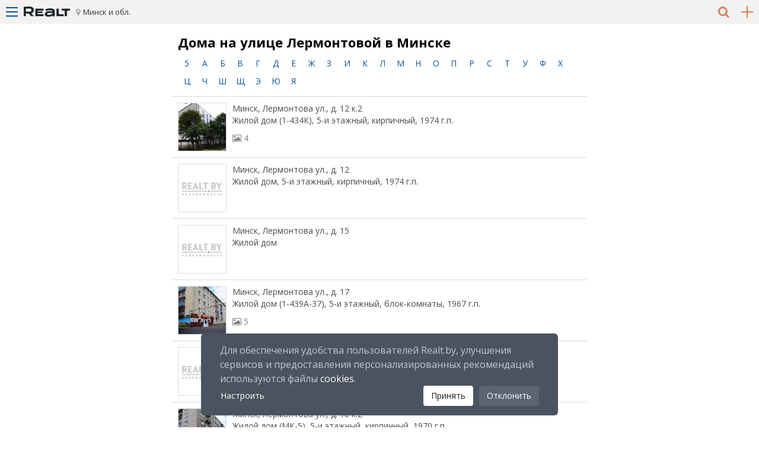

--- FILE ---
content_type: text/html; charset=utf-8
request_url: https://m.realt.by/buildings/minsk/lermontova-ul/
body_size: 26818
content:
<!DOCTYPE html>
<html lang="ru">
<head>

<meta http-equiv="Content-Type" content="text/html; charset=utf-8">
<!-- 
	This website is powered by TYPO3 - inspiring people to share!
	TYPO3 is a free open source Content Management Framework initially created by Kasper Skaarhoj and licensed under GNU/GPL.
	TYPO3 is copyright of Kasper Skaarhoj. Extensions are copyright of their respective owners.
	Information and contribution at http://typo3.org/
-->

<base href="https://m.realt.by/">


<meta name="generator" content="TYPO3 CMS">
<meta name="viewport" content="width=device-width, maximum-scale=1, minimum-scale=1">
<meta name="MobileOptimized" content="480">


	<link rel="stylesheet" type="text/css" media="all"  href="https://m.realt.by/typo3temp/scriptmerger/uncompressed/head-2884121f7bee7a5a8a61aae8f4821d59.merged.css" />
<link rel="stylesheet" type="text/css" href="//netdna.bootstrapcdn.com/font-awesome/4.7.0/css/font-awesome.min.css" media="all">
<link rel="stylesheet" type="text/css" href="https://fonts.googleapis.com/css?family=Open+Sans:400,400i,700,700i&amp;display=swap&amp;subset=cyrillic" media="all">
<script src="https://m.realt.by/fileadmin/m.realt/js/jsdelivr/jquery.js" type="text/javascript"></script>

	<script type="text/javascript" src="https://m.realt.by/typo3temp/scriptmerger/uncompressed/head-b29fe850f5860dc5aa9ed0a5f82027c4.merged.js"></script>
<script src="https://yastatic.net/pcode/adfox/loader.js" type="text/javascript"></script>
<title>Realt: Информационный сервис «Дома Минска»</title>
        <!-- Icons -->
        <link rel="icon" type="image/png" sizes="32x32" href="/fileadmin/realt.adaptive/images/favicons/favicon-32x32.png">
        <link rel="icon" type="image/png" sizes="16x16" href="/fileadmin/realt.adaptive/images/favicons/favicon-16x16.png">

        <link rel="apple-touch-icon" sizes="180x180" href="/fileadmin/realt.adaptive/images/favicons/apple-icon-180x180.png">

        <!-- Colors -->
        <meta name="msapplication-TileColor" content="#db4a05">
        <meta name="theme-color" content="#db4a05">

        <meta name="application-name" content="Realt.by"/>


<meta name="description" content="Дома на улице Лермонтовой в Минске - Realt недвижимость в Беларуси" />
<link rel="canonical" href="https://realt.by/buildings/minsk/lermontova-ul/"/>
</head>
<body>



  <!-- WRAPPER -->
  <div id="wrapper" class="max700" data-role="page" data-quicklinks="true">

    <!-- tx_uedbmobile_pi1 -->


    <!-- LEFT-MENU -->
    <div id="left-menu" data-role="panel" data-position="left" data-display="push">
      <ul class="left-menu">
        
      <li class="login"><a href="javascript:void(0);" data-ajax="false" onclick="javascript:showLoginBox('Войти')" class="ui-link">Войти</a></li>

      <script>
        function showLoginBox(title, action){

            if(action){
                window.location.href = 'https://realt.by/login/?nextPage=' + action;
            } else {
                window.location.href = 'https://realt.by/login/?nextPage=' + window.location.href;
            }

            return false;
        }

      </script>

<li class="banner"><ins data-revive-zoneid="802" data-revive-block="1" data-revive-blockcampaign="1" data-revive-id="5b8b51ed34faf602404204efa4a6143f" ></ins></li>
  <li class="currency">
    <span><i class="fa fa-calculator" aria-hidden="true"></i></span>
    <a data-currency="840" class="active">$</a>
    <a data-currency="978">€</a>
    <a data-currency="933">BYN</a>
  </li><li><a href="https://m.realt.by/newflats/"  data-ajax="false">Новостройки</a></li><li><a href="https://m.realt.by/newoffices/"  data-ajax="false">Бизнес центры</a></li><li><a href="https://m.realt.by/malls/"  data-ajax="false">Торговые центры</a></li><li><a href="https://m.realt.by/villages/"  data-ajax="false">Коттеджные поселки</a></li><li data-role="collapsible"><h6>Продажа</h6><ul><li><a href="https://m.realt.by/sale/flats/"  data-ajax="false">Квартиры, комнаты</a></li><li><a href="https://m.realt.by/sale/cottages/"  data-ajax="false">Коттеджи, дома, участки</a></li><li><a href="https://m.realt.by/sale/vip/"  data-ajax="false">Горячие предложения от Realt</a></li><li><a href="https://m.realt.by/sale/offices/"  data-ajax="false">Офисы, нежилые помещения</a></li><li><a href="https://m.realt.by/sale/shops/"  data-ajax="false">Магазины, торговые помещения</a></li><li><a href="https://m.realt.by/sale/restorant-cafe/"  data-ajax="false">Рестораны, бары, кафе</a></li><li><a href="https://m.realt.by/sale/warehouses/"  data-ajax="false">Склады, производства</a></li><li><a href="https://m.realt.by/sale/business/"  data-ajax="false">Бизнес, сфера услуг</a></li><li><a href="https://m.realt.by/sale/garage/"  data-ajax="false">Продажа гаража, машиноместа</a></li>      <li><a href="https://realt.by/cottage-projects/" title="Проекты домов" data-ajax="false" class="ui-link">Проекты домов</a></li></ul></li><li data-role="collapsible"><h6>Аренда</h6><ul><li><a href="https://m.realt.by/rent/flat-for-day/"  data-ajax="false">Квартира на сутки</a></li><li><a href="https://m.realt.by/rent/flat-for-long/"  data-ajax="false">Аренда квартир, комнат</a></li><li><a href="https://m.realt.by/rent/cottage-for-day/"  data-ajax="false">Коттеджи, усадьбы в аренду</a></li><li><a href="https://m.realt.by/rent/vip/"  data-ajax="false">Квартиры на сутки для VIP</a></li><li><a href="https://m.realt.by/rent/cottage-for-long/"  data-ajax="false">Дома, коттеджи длительно</a></li><li><a href="https://m.realt.by/rent/offices/"  data-ajax="false">Аренда офиса, помещений</a></li><li><a href="https://m.realt.by/rent/shops/"  data-ajax="false">Магазины, торговые помещения</a></li><li><a href="https://m.realt.by/rent/restorant-cafe/"  data-ajax="false">Рестораны, бары, кафе</a></li><li><a href="https://m.realt.by/rent/warehouses/"  data-ajax="false">Склады, производства</a></li><li><a href="https://m.realt.by/rent/business/"  data-ajax="false">Сфера услуг, игровой бизнес</a></li><li><a href="https://m.realt.by/rent/garage/"  data-ajax="false">Аренда гаража, машиноместа</a></li><li><a href="https://m.realt.by/rent/address/"  data-ajax="false">Аренда юр. адреса</a></li>      <li><a href="https://realt.by/arenda-konferents-zala/" title="Аренда конференц-зала" data-ajax="false" class="ui-link">Аренда конференц-зала</a></li></ul></li><li data-role="collapsible"><h6>Компании</h6><ul><li><a href="https://m.realt.by/company/"  data-ajax="false">Каталог компаний</a></li><li><a href="https://m.realt.by/agencies/"  data-ajax="false">Агентства недвижимости</a></li><li><a href="https://m.realt.by/developers/"  data-ajax="false">Застройщики</a></li></ul></li><li data-role="collapsible"><h6>Специалисты</h6><ul><li><a href="https://m.realt.by/realtors/" title="Агенты/Риэлтеры"  data-ajax="false">Агенты/Риэлтеры</a></li>      <li><a href="https://realt.by/questions/" title="Агенты/Риэлтеры" data-ajax="false" class="ui-link">Вопрос-ответ</a></li></ul></li><li data-role="collapsible"><h6>Услуги</h6><ul><li><a href="https://m.realt.by/management/"  data-ajax="false">Управление недвижимостью</a></li><li><a href="https://m.realt.by/insurance/"  data-ajax="false">Страхование недвижимости</a></li><li><a href="https://m.realt.by/valuation/"  data-ajax="false">Оценка недвижимости</a></li><li><a href="https://m.realt.by/design/"  data-ajax="false">Дизайн интерьера</a></li><li><a href="https://m.realt.by/provedenie-aukcionov-i-konkursov/"  data-ajax="false">Проведение аукционов и конкурсов</a></li></ul></li><li data-role="collapsible"><h6>Новости</h6><ul><li><a href="https://m.realt.by/news/"  data-ajax="false">Новости недвижимости</a></li><li><a href="https://m.realt.by/news/monitoring/"  data-ajax="false">Аналитика</a></li><li><a href="https://m.realt.by/news/press-release/"  data-ajax="false">Акции, скидки, пресс-релизы</a></li><li><a href="https://realt.by/special-projects/" data-ajax="false">Спец.проекты</a></li></ul></li>    <li class="active"><a href="https://realt.by/wiki/" data-ajax="false" class="ui-link">Википедия</a></li>    <li class="active"><a href="https://realt.by/questions/" data-ajax="false" class="ui-link">Вопрос-ответ</a></li><li data-role="collapsible"><h6>Еще</h6><ul>      <li><a href="https://realt.by/advert/" data-ajax="false" class="ui-link">Реклама на портале</a></li>      <li><a href="https://realt.by/about/" data-ajax="false" class="ui-link">О проекте</a></li></ul></li>    <li><a href="https://realt.by/special-projects/info/" data-ajax="false" class="ui-link"><svg width="16" height="16" viewBox="0 0 16 16" fill="none" xmlns="http://www.w3.org/2000/svg"><rect width="16" height="16" rx="2" fill="#9BA8AC"></rect><path fill-rule="evenodd" clip-rule="evenodd" d="M8 4C8.27614 4 8.5 4.22386 8.5 4.5V11.5C8.5 11.7761 8.27614 12 8 12C7.72386 12 7.5 11.7761 7.5 11.5V4.5C7.5 4.22386 7.72386 4 8 4Z" fill="white"></path><path fill-rule="evenodd" clip-rule="evenodd" d="M4 8C4 7.72386 4.22386 7.5 4.5 7.5H11.5C11.7761 7.5 12 7.72386 12 8C12 8.27614 11.7761 8.5 11.5 8.5H4.5C4.22386 8.5 4 8.27614 4 8Z" fill="white"></path></svg> <span class="ml-6">Как подать объявление?</span></a></li>
      </ul> <!-- left-menu -->
    </div> <!-- left-menu -->

     <div id="right-region" data-role="panel" data-position="right" data-display="push">
      <ul>
        <li class="brest"><a data-ajax="false" href="https://m.realt.by/brest-region/" data-id="1" >Брест и область</a></li>
        <li class="vitebsk"><a data-ajax="false" href="https://m.realt.by/vitebsk-region/" data-id="2" >Витебск и область</a></li>
        <li class="gomel"><a data-ajax="false" href="https://m.realt.by/gomel-region/" data-id="3" >Гомель и область</a></li>
        <li class="grodno"><a data-ajax="false" href="https://m.realt.by/grodno-region/" data-id="4" >Гродно и область</a></li>
        <li class="minsk"><a data-ajax="false" href="https://m.realt.by/" data-id="5" >Минск и область</a></li>
        <li class="mogilev"><a data-ajax="false" href="https://m.realt.by/mogilev-region/" data-id="6" >Могилев и область</a></li>
      </ul> 
</div> <!-- right-region -->
 

         <div id="fast-search" data-role="panel" data-position="left" data-display="push">
	<div class="fast-search">
		<h4>Быстрый поиск</h4>
		<div>Выберите категорию:</div>

			<div>
				<select id="property-category" title="">
					<option value="residental">Жилая</option>
					<option value="countryside">Загородная</option>
					<option value="commercial">Коммерческая</option>
				</select>
			</div>
			<div class="categories-search">
				<div class="residental-search">
					<form class="search_form" data-ajax="false">
						
						<input type="hidden" name="tx_uedbmenu_pi1[s][currency]" value="933">

						<div>Выберите тип недвижимости:</div>
						<select id="table_id" name="tx_uedbmenu_pi1[s][table_id]" onchange="show_search_fields(this);">
							<option value="1000">Новостройка</option>
							<option value="1">Вторичка</option>
							<option value="2001:long">Снять</option>
							<option value="2001:daily">На сутки</option>
						</select>
						<div>Кол-во комнат:</div>
						<div class="object_type-1 object_type-2001" style="display: none;">
							<select name="tx_uedbmenu_pi1[s][rooms][e]" id="rooms">
																	<option value="1">1к квартира</option>																	<option value="2">2к квартира</option>																	<option value="3">3к квартира</option>																	<option value="4">4к квартира</option>																	<option value="5">5к квартира</option>																																	<option value="к">Комната</option>
							</select>
						</div>
						<div class="object_type-1000">
							<select name="tx_uedbmenu_pi1[s][place_types][e]" id="place_types">
								<option value=""></option>
																	<option value="1" selected>1 комнатная</option>
																	<option value="2" >2 комнатная</option>
																	<option value="3" >3 комнатная</option>
																	<option value="4" >4 комнатная</option>
																	<option value="5" >5 комнатная</option>
																	<option value="6" >6 и более комнатная</option>
																	<option value="7" >Пентхауз</option>
															</select>
						</div>

						<div class="object_type-1000">
							<div>Цена за м.кв. в BYN:</div>
							<div class="half">
								<input type="text" placeholder="от" name="tx_uedbmenu_pi1[s][price_m2][ge]">
								<input type="text" placeholder="до" name="tx_uedbmenu_pi1[s][price_m2][le]">
							</div>
						</div>

						<div class="object_type-1 object_type-2001" style="display: none;">
							<div>Цена в BYN:</div>
							<div class="half">
								<input type="text" placeholder="от" name="tx_uedbmenu_pi1[s][price][ge]">
								<input type="text" placeholder="до" name="tx_uedbmenu_pi1[s][price][le]">
							</div>
						</div>

						<div>Местоположение:</div>
						<select class="select2-residental" data-role="none" name="tx_uedbmenu_pi1[s][geo_id]">
							<option value="0" selected disabled>Укажите город/регион</option>
						</select>
						
						<input type="submit" class="common-search-submit" value="Подобрать">
						<div class="text-center">
	                      	<input type="hidden" name="tx_uedbmenu_pi1[s][map]" class="common-search-map-flag" value=""></input>
							<input type="submit" class="common-search-submit-map" name="tx_uedbmenu_pi1[s][map]" class="btn btn-link" value="Показать на карте">
						</div>

					</form>

				</div>
				<div class="countryside-search">

					<form class="search_form" data-ajax="false">

						<div>Операция:</div>
						<select name="tx_uedbmenu_pi1[s][table_id]" onchange="show_search_fields(this);">
							<option value="3">Купить</option>
							<option value="2002:long">Снять</option>
							<option value="2002:daily">На сутки</option>
						</select>
						<div>Тип недвижимости:</div>
						<div class="object_type-3">
							<select name="tx_uedbmenu_pi1[s][object_type][e]" >
								<option value=""></option>
																	<option value="к-ж" selected>коттедж</option>
																	<option value="дом" >дом</option>
																	<option value="п.д." >полдома</option>
																	<option value="дача" >дача</option>
																	<option value="уч." >участок</option>
																	<option value="т.х." >таунхаус</option>
															</select>
						</div>
						<div class="object_type-2002" style="display: none;">
							<select  name="tx_uedbmenu_pi1[s][object_type][e]" >
								<option value=""></option>
																	<option value="к-ж" selected>коттедж</option>
																	<option value="дом" >дом</option>
																	<option value="п.д." >полдома</option>
																	<option value="дача" >дача</option>
																	<option value="а.у." >агроусадьба</option>
																	<option value="баня" >баня/сауна</option>
																	<option value="гост" >гостиница</option>
																	<option value="б.о." >база отдыха</option>
																	<option value="строй" >жилье для строителей</option>
															</select>
						</div>
						<div>Цена в BYN:</div>
						<div class="half">
							<input type="text" placeholder="от" name="tx_uedbmenu_pi1[s][price][ge]">
							<input type="text" placeholder="до" name="tx_uedbmenu_pi1[s][price][le]">
						</div>
						<div>Местоположение:</div>
						<select class="select2-countryside" data-role="none" name="tx_uedbmenu_pi1[s][geo_id]">
							<option value="0" selected disabled>Укажите город/регион</option>
						</select>

						<input type="submit" class="common-search-submit" value="Подобрать">
						<div class="text-center">
	                      	<input type="hidden" name="tx_uedbmenu_pi1[s][map]" class="common-search-map-flag" value=""></input>
							<input type="submit" class="common-search-submit-map" name="tx_uedbmenu_pi1[s][map]" class="btn btn-link" value="Показать на карте">
						</div>

					</form>
				</div>
				<div class="commercial-search">

					<form class="search_form" data-ajax="false">

						<div>Операция:</div>
						<select name="tx_uedbmenu_pi1[s][table_id]">
							<option value="4:sale">Купить</option>
							<option value="4:rent">Снять</option>
						</select>
						<div>Тип недвижимости:</div>
						<select name="tx_uedbmenu_pi1[s][object_type][e]">
							<option value=""></option>
															<option value="офис" selected>Офис</option>
															<option value="кв/офис" >Квартира под офис</option>
															<option value="помещение" >Помещение</option>
															<option value="офис+склад" >Офис+склад</option>
															<option value="склад" >Склад</option>
															<option value="склад+офис" >Склад+офис</option>
															<option value="магазин" >Магазин</option>
															<option value="торговый центр" >Торговый центр</option>
															<option value="торговое помещение" >Торговое помещение</option>
															<option value="стрит ритэйл" >Стрит Ритэйл</option>
															<option value="павильон" >Павильон</option>
															<option value="бутик" >Бутик</option>
															<option value="киоск" >Киоск</option>
															<option value="кафе" >Кафе</option>
															<option value="бар" >Бар</option>
															<option value="ресторан" >Ресторан</option>
															<option value="сфера услуг" >Сфера услуг</option>
															<option value="салон красоты" >Салон красоты</option>
															<option value="парикмахерская" >Парикмахерская</option>
															<option value="сауна" >Сауна</option>
															<option value="фитнес центр" >Фитнес центр</option>
															<option value="бассейн" >Бассейн</option>
															<option value="теннисные корты" >Теннисные корты</option>
															<option value="медицина" >Медицина</option>
															<option value="аптека" >Аптека</option>
															<option value="база отдыха" >База отдыха</option>
															<option value="здание" >Здание</option>
															<option value="завод" >Завод</option>
															<option value="производство" >Производство</option>
															<option value="холодильник" >Холодильник</option>
															<option value="автобизнес" >Автобизнес</option>
															<option value="сто" >СТО</option>
															<option value="банк" >Банк</option>
															<option value="гараж" >Гараж</option>
															<option value="машиноместо" >Машиноместо</option>
															<option value="готовый бизнес" >Готовый бизнес</option>
															<option value="игровой бизнес" >Игорный бизнес</option>
															<option value="открытая площадка" >Открытая площадка</option>
															<option value="торговое место" >Торговое место</option>
															<option value="коворкинг" >Коворкинг</option>
															<option value="нефтебаза" >Нефтебаза</option>
													</select>
						<div>Цена за м.кв. в BYN:</div>
						<div class="half">
							<input type="text" placeholder="от" name="tx_uedbmenu_pi1[s][price_m2][ge]">
							<input type="text" placeholder="до" name="tx_uedbmenu_pi1[s][price_m2][le]">
						</div>
						<div>Местоположение:</div>
						<select class="select2-commercial" data-role="none" name="tx_uedbmenu_pi1[s][geo_id]">
							<option value="0" selected disabled>Укажите город/регион</option>
						</select>

						<input type="submit" class="common-search-submit" value="Подобрать">
						<div class="text-center">
	                      	<input type="hidden" name="tx_uedbmenu_pi1[s][map]" class="common-search-map-flag" value=""></input>
							<input type="submit" class="common-search-submit-map" name="tx_uedbmenu_pi1[s][map]" class="btn btn-link" value="Показать на карте">
						</div>
					</form>
				</div>
			</div>
		</form>
	</div>
</div>


    <script type="text/javascript">
        $(document).ready(function() {
	        $('.common-search-submit').on('click', function(event) {
	            // Отменяем отправку по нажатию.
	            event.preventDefault();
	            dataLayer.push({'event': 'common-search-click-select'});
				console.log("dataLayer.push({'event': 'common-search-click-select'})");
	            $(this).closest('form').submit();
	        });        

	        $('.common-search-submit-map').on('click', function(event) {
	            // Отменяем отправку по нажатию.
	            event.preventDefault();
	            dataLayer.push({'event': 'common-search-click-map'});
	            $('.common-search-map-flag').val('1');
	            $(this).closest('form').submit();
	        });
        });
    </script>


<script type="text/javascript">
    window.currencyRates = {"112":{"112":1,"643":0.002719904,"840":3.37e-5,"933":0.0001,"978":2.9008e-5},"643":{"112":367.66,"643":1,"840":0.012389971,"933":0.036766,"978":0.010665158},"840":{"112":29674,"643":80.710438993,"840":1,"933":2.9674,"978":0.860789603},"933":{"112":10000,"643":27.199042594,"840":0.336995349,"933":1,"978":0.290082093},"978":{"112":34473,"643":93.763259533,"840":1.161724068,"933":3.4473,"978":1}};
</script> 


    <!-- HEADER -->
    <div id="header" data-role="header" class="ui-content">
      <div class="top-block">
        <a class="top-block-menu" href="#left-menu">
          <span class="top-menu-line"></span>
          <span class="middle-menu-line"></span>
          <span class="bottom-menu-line"></span>
        </a>
        <a href="https://m.realt.by/" title="Realt.by Недвижимость" data-ajax="false" class="top-block-logo"><img src="https://m.realt.by/fileadmin/m.realt/images/logo_78х20.svg" width="78px" height="20px" onerror="this.onerror=null; this.src='fileadmin/m.realt/images/logo_78х20.png'"></a>
        <a class="top-block-region" href="#right-region">Минск и обл.</a>
            <a class="top-block-add" data-ajax="false" onclick="dataLayer.push({'event': 'click_add_advert'}); showLoginBox('Для добавления объявлений необходимо войти на сайт, используя один из способов авторизации!');" data-all_pages_old_stack_add_advert_button="1">
        <span class="hor-line"></span>
        <span class="ver-line"></span>
    </a>
        <a class="top-block-search" href="#fast-search"><i class="fa fa-search" aria-hidden="true"></i></a>
      </div> <!-- top-block -->

    </div> <!-- header -->

    <div id="main-content" role="main" class="ui-content">
      <div class="list-objects-header">
        <!-- ###PAGETITLE###  begin-->
        <!-- ###PAGETITLE### end-->
        
      </div> <!-- list-objects-header -->
      
<div class="banner-in-list empty-margins"><ins data-revive-zoneid="874" data-revive-block="1" data-revive-blockcampaign="1" data-revive-id="5b8b51ed34faf602404204efa4a6143f" ></ins></div>
<div id="c48738" class="csc-default" ><div class = "list-objects-header">
<div class = "title">
	<h1>Дома на улице Лермонтовой в Минске</h1>
</div>
<div></div>

<div class="navigator-news">
 <form action="https://m.realt.by/buildings/" method="get">
	<div class="some-search-archive">
		<div class="h0 mb5">
			<div class="p5">
				<div class="sub-menu-content-2">
					<span>
					<div id="sub-menu-content-litter-list" >
													<a data-litter='1'  class='sub-menu-content-litter' data-ajax="false" onclick="return false;">5</a>
													<a data-litter='2'  class='sub-menu-content-litter' data-ajax="false" onclick="return false;">А</a>
													<a data-litter='3'  class='sub-menu-content-litter' data-ajax="false" onclick="return false;">Б</a>
													<a data-litter='4'  class='sub-menu-content-litter' data-ajax="false" onclick="return false;">В</a>
													<a data-litter='5'  class='sub-menu-content-litter' data-ajax="false" onclick="return false;">Г</a>
													<a data-litter='6'  class='sub-menu-content-litter' data-ajax="false" onclick="return false;">Д</a>
													<a data-litter='7'  class='sub-menu-content-litter' data-ajax="false" onclick="return false;">Е</a>
													<a data-litter='8'  class='sub-menu-content-litter' data-ajax="false" onclick="return false;">Ж</a>
													<a data-litter='9'  class='sub-menu-content-litter' data-ajax="false" onclick="return false;">З</a>
													<a data-litter='10'  class='sub-menu-content-litter' data-ajax="false" onclick="return false;">И</a>
													<a data-litter='11'  class='sub-menu-content-litter' data-ajax="false" onclick="return false;">К</a>
													<a data-litter='12'  class='sub-menu-content-litter' data-ajax="false" onclick="return false;">Л</a>
													<a data-litter='13'  class='sub-menu-content-litter' data-ajax="false" onclick="return false;">М</a>
													<a data-litter='14'  class='sub-menu-content-litter' data-ajax="false" onclick="return false;">Н</a>
													<a data-litter='15'  class='sub-menu-content-litter' data-ajax="false" onclick="return false;">О</a>
													<a data-litter='16'  class='sub-menu-content-litter' data-ajax="false" onclick="return false;">П</a>
													<a data-litter='17'  class='sub-menu-content-litter' data-ajax="false" onclick="return false;">Р</a>
													<a data-litter='18'  class='sub-menu-content-litter' data-ajax="false" onclick="return false;">С</a>
													<a data-litter='19'  class='sub-menu-content-litter' data-ajax="false" onclick="return false;">Т</a>
													<a data-litter='20'  class='sub-menu-content-litter' data-ajax="false" onclick="return false;">У</a>
													<a data-litter='21'  class='sub-menu-content-litter' data-ajax="false" onclick="return false;">Ф</a>
													<a data-litter='22'  class='sub-menu-content-litter' data-ajax="false" onclick="return false;">Х</a>
													<a data-litter='23'  class='sub-menu-content-litter' data-ajax="false" onclick="return false;">Ц</a>
													<a data-litter='24'  class='sub-menu-content-litter' data-ajax="false" onclick="return false;">Ч</a>
													<a data-litter='25'  class='sub-menu-content-litter' data-ajax="false" onclick="return false;">Ш</a>
													<a data-litter='26'  class='sub-menu-content-litter' data-ajax="false" onclick="return false;">Щ</a>
													<a data-litter='27'  class='sub-menu-content-litter' data-ajax="false" onclick="return false;">Э</a>
													<a data-litter='28'  class='sub-menu-content-litter' data-ajax="false" onclick="return false;">Ю</a>
													<a data-litter='29'  class='sub-menu-content-litter' data-ajax="false" onclick="return false;">Я</a>
						 
					</div>
					</span>
				</div> <!-- sub-menu-content-2 -->
			</div> <!-- p5 -->
		</div> <!-- h0 mb5 -->

		<div class="h0 bg-light-white">
			<div id="sub-menu-content-lists"> 

								<ul class="archive-street-list" id='letter-1' 
					style='display:none; clear:none;'
										>
																		<li><a  href="https://m.realt.by/buildings/minsk/50-let-pobedy-ul/" data-ajax="false">50 лет Победы ул.</a></li> 
																																																																																																																																																																																																																																																																																																																																																																																																																																																																																																																																																																																																																																																																																																																																																																																																																																																																																																																																																																																																																																																																																																																																																																																																																																																																																																																																																																																																																																																																																																																																																																																																																																																																																																																																																																																																																																																																																																																																																																																																																																																																																																																																																																																																																																																																																																																																																																																																																																																																																																																																																																																																																																																																																																																																																																																																																																																																																																																																																																																																																																																																																																																																																																																																																																																																																																																																																																																																																																																																																																																																																																																																																																																																																																																																																																																																																																																																																																																																																																																																																																																																																																																																																																																																																																																																																																																																																																																																																																																																																																																																																																																																																																																																																																																																																																																																																																																																																																																																																																																																																																																																																																																																																																																																																																																																																																																																																																																																																																																																																																																																																																																																																																																																																																																																																																																																																																																																																																																																																																																																																																																																																																																																																																																																																																																																																																																																																																																																																																																																																																																																																																																																																																																																																																																																																																																																																																																																																																																																																																																																																																																																																																																																																																																																																																																																																																																																																																																																																																																																																																																																																																																																																																																																																																																																																																																																																																																																																																																																																																																																																																																																																																																																																																																																																																																																																																																																																																																																																																																																																																																																																																																																																																																																																																																																																																																																																																																																																																																																																																																																																																																																																																																																																																																																																																																																																																																																																																																																																																																																																																																																																																																																																																																																																																																																																																																																																																																																																																																																																																																																														   
				</ul> <!-- archive-street-list -->
				<div style='clear: both;'></div>
								<ul class="archive-street-list" id='letter-2' 
					style='display:none; clear:none;'
										>
																													<li><a  href="https://m.realt.by/buildings/minsk/avakjana-ul/" data-ajax="false">Авакяна ул.</a></li> 
																								<li><a  href="https://m.realt.by/buildings/minsk/avangardnaja-ul/" data-ajax="false">Авангардная ул.</a></li> 
																								<li><a  href="https://m.realt.by/buildings/minsk/aviacii-ul/" data-ajax="false">Авиации ул.</a></li> 
																								<li><a  href="https://m.realt.by/buildings/minsk/avrorovskaja-ul/" data-ajax="false">Авроровская ул.</a></li> 
																								<li><a  href="https://m.realt.by/buildings/minsk/avtodorovskaja-ul/" data-ajax="false">Автодоровская ул.</a></li> 
																								<li><a  href="https://m.realt.by/buildings/minsk/avtodorovskij-per/" data-ajax="false">Автодоровский пер.</a></li> 
																								<li><a  href="https://m.realt.by/buildings/minsk/avtozavodskaja-ul/" data-ajax="false">Автозаводская ул.</a></li> 
																								<li><a  href="https://m.realt.by/buildings/minsk/avtozavodskoj-per/" data-ajax="false">Автозаводской пер.</a></li> 
																								<li><a  href="https://m.realt.by/buildings/minsk/avtomobilistov-ul/" data-ajax="false">Автомобилистов ул.</a></li> 
																								<li><a  href="https://m.realt.by/buildings/minsk/azgura-ul/" data-ajax="false">Азгура ул.</a></li> 
																								<li><a  href="https://m.realt.by/buildings/minsk/azizova-ul/" data-ajax="false">Азизова ул.</a></li> 
																								<li><a  href="https://m.realt.by/buildings/minsk/azovskaja-ul/" data-ajax="false">Азовская ул.</a></li> 
																								<li><a  href="https://m.realt.by/buildings/minsk/ajvazovskogo-per/" data-ajax="false">Айвазовского пер.</a></li> 
																								<li><a  href="https://m.realt.by/buildings/minsk/ajvazovskogo-ul/" data-ajax="false">Айвазовского ул.</a></li> 
																								<li><a  href="https://m.realt.by/buildings/minsk/akademicheskaja-ul/" data-ajax="false">Академическая ул.</a></li> 
																								<li><a  href="https://m.realt.by/buildings/minsk/aladovyh-ul/" data-ajax="false">Аладовых ул.</a></li> 
																								<li><a  href="https://m.realt.by/buildings/minsk/aleksandrovskaja-ul/" data-ajax="false">Александровская ул.</a></li> 
																								<li><a  href="https://m.realt.by/buildings/minsk/alibegova-ul/" data-ajax="false">Алибегова ул.</a></li> 
																								<li><a  href="https://m.realt.by/buildings/minsk/allejnaja-ul/" data-ajax="false">Аллейная ул.</a></li> 
																								<li><a  href="https://m.realt.by/buildings/minsk/altajskaja-ul/" data-ajax="false">Алтайская ул.</a></li> 
																								<li><a  href="https://m.realt.by/buildings/minsk/altajskij-per/" data-ajax="false">Алтайский пер.</a></li> 
																								<li><a  href="https://m.realt.by/buildings/minsk/ambulatornaja-ul/" data-ajax="false">Амбулаторная ул.</a></li> 
																								<li><a  href="https://m.realt.by/buildings/minsk/amuratorskaja-ul/" data-ajax="false">Амураторская ул.</a></li> 
																								<li><a  href="https://m.realt.by/buildings/minsk/amurskaja-ul/" data-ajax="false">Амурская ул.</a></li> 
																								<li><a  href="https://m.realt.by/buildings/minsk/angarskaja-ul/" data-ajax="false">Ангарская ул.</a></li> 
																								<li><a  href="https://m.realt.by/buildings/minsk/angarskij-per/" data-ajax="false">Ангарский пер.</a></li> 
																								<li><a  href="https://m.realt.by/buildings/minsk/andreevskaja-ul/" data-ajax="false">Андреевская ул.</a></li> 
																								<li><a  href="https://m.realt.by/buildings/minsk/annaeva-ul/" data-ajax="false">Аннаева ул.</a></li> 
																								<li><a  href="https://m.realt.by/buildings/minsk/antonova-ul/" data-ajax="false">Антонова ул.</a></li> 
																								<li><a  href="https://m.realt.by/buildings/minsk/antonovskaja-ul/" data-ajax="false">Антоновская ул.</a></li> 
																								<li><a  href="https://m.realt.by/buildings/minsk/aranskaja-ul/" data-ajax="false">Аранская ул.</a></li> 
																								<li><a  href="https://m.realt.by/buildings/minsk/artema-1-j-per/" data-ajax="false">Артема 1-й пер.</a></li> 
																								<li><a  href="https://m.realt.by/buildings/minsk/artema-ul/" data-ajax="false">Артема ул.</a></li> 
																								<li><a  href="https://m.realt.by/buildings/minsk/artilleristov-ul/" data-ajax="false">Артиллеристов ул.</a></li> 
																								<li><a  href="https://m.realt.by/buildings/minsk/asanalieva-per/" data-ajax="false">Асаналиева пер.</a></li> 
																								<li><a  href="https://m.realt.by/buildings/minsk/asanalieva-ul/" data-ajax="false">Асаналиева ул.</a></li> 
																								<li><a  href="https://m.realt.by/buildings/minsk/auezova-ul/" data-ajax="false">Ауэзова ул.</a></li> 
																								<li><a  href="https://m.realt.by/buildings/minsk/aerodromnaja-ul/" data-ajax="false">Аэродромная ул.</a></li> 
																																																																																																																																																																																																																																																																																																																																																																																																																																																																																																																																																																																																																																																																																																																																																																																																																																																																																																																																																																																																																																																																																																																																																																																																																																																																																																																																																																																																																																																																																																																																																																																																																																																																																																																																																																																																																																																																																																																																																																																																																																																																																																																																																																																																																																																																																																																																																																																																																																																																																																																																																																																																																																																																																																																																																																																																																																																																																																																																																																																																																																																																																																																																																																																																																																																																																																																																																																																																																																																																																																																																																																																																																																																																																																																																																																																																																																																																																																																																																																																																																																																																																																																																																																																																																																																																																																																																																																																																																																																																																																																																																																																																																																																																																																																																																																																																																																																																																																																																																																																																																																																																																																																																																																																																																																																																																																																																																																																																																																																																																																																																																																																																																																																																																																																																																																																																																																																																																																																																																																																																																																																																																																																																																																																																																																																																																																																																																																																																																																																																																																																																																																																																																																																																																																																																																																																																																																																																																																																																																																																																																																																																																																																																																																																																																																																																																																																																																																																																																																																																																																																																																																																																																																																																																																																																																																																																																																																																																																																																																																																																																																																																																																																																																																																																																																																																																																																																																																																																																																																																																																																																																																																																																																																																																																																																																																																																																																																																																																																																																																																																																																																																																																																																																																																																																																																																																																																																																																																																																																																																																																																																																																												   
				</ul> <!-- archive-street-list -->
				<div style='clear: both;'></div>
								<ul class="archive-street-list" id='letter-3' 
					style='display:none; clear:none;'
										>
																																																																																																																																																																																																																																																																																																																																																																																																																																																															<li><a  href="https://m.realt.by/buildings/minsk/babushkina-ul/" data-ajax="false">Бабушкина ул.</a></li> 
																								<li><a  href="https://m.realt.by/buildings/minsk/bagrationa-1-j-per/" data-ajax="false">Багратиона 1-й пер.</a></li> 
																								<li><a  href="https://m.realt.by/buildings/minsk/bagrationa-2-j-per/" data-ajax="false">Багратиона 2-й пер.</a></li> 
																								<li><a  href="https://m.realt.by/buildings/minsk/bagrationa-ul/" data-ajax="false">Багратиона ул.</a></li> 
																								<li><a  href="https://m.realt.by/buildings/minsk/bagrjanaja-ul/" data-ajax="false">Багряная ул.</a></li> 
																								<li><a  href="https://m.realt.by/buildings/minsk/bazisnaja-1-ja-ul/" data-ajax="false">Базисная 1-я ул.</a></li> 
																								<li><a  href="https://m.realt.by/buildings/minsk/bajkalskaja-ul/" data-ajax="false">Байкальская ул.</a></li> 
																								<li><a  href="https://m.realt.by/buildings/minsk/bakinskaja-ul/" data-ajax="false">Бакинская ул.</a></li> 
																								<li><a  href="https://m.realt.by/buildings/minsk/baltijskaja-ul/" data-ajax="false">Балтийская ул.</a></li> 
																								<li><a  href="https://m.realt.by/buildings/minsk/baramzinoj-ul/" data-ajax="false">Барамзиной ул.</a></li> 
																								<li><a  href="https://m.realt.by/buildings/minsk/batorinskij-per/" data-ajax="false">Баторинский пер.</a></li> 
																								<li><a  href="https://m.realt.by/buildings/minsk/bachilo-ul/" data-ajax="false">Бачило ул.</a></li> 
																								<li><a  href="https://m.realt.by/buildings/minsk/begomlskaja-ul/" data-ajax="false">Бегомльская ул.</a></li> 
																								<li><a  href="https://m.realt.by/buildings/minsk/bedy-ul/" data-ajax="false">Беды ул.</a></li> 
																								<li><a  href="https://m.realt.by/buildings/minsk/beleckogo-ul/" data-ajax="false">Белецкого ул.</a></li> 
																								<li><a  href="https://m.realt.by/buildings/minsk/belinskogo-ul/" data-ajax="false">Белинского ул.</a></li> 
																								<li><a  href="https://m.realt.by/buildings/minsk/belomorskaja-ul/" data-ajax="false">Беломорская ул.</a></li> 
																								<li><a  href="https://m.realt.by/buildings/minsk/belorusskaja-ul/" data-ajax="false">Белорусская ул.</a></li> 
																								<li><a  href="https://m.realt.by/buildings/minsk/belskogo-ul/" data-ajax="false">Бельского ул.</a></li> 
																								<li><a  href="https://m.realt.by/buildings/minsk/beljaeva-ul/" data-ajax="false">Беляева ул.</a></li> 
																								<li><a  href="https://m.realt.by/buildings/minsk/berezogorskaja-ul/" data-ajax="false">Березогорская ул.</a></li> 
																								<li><a  href="https://m.realt.by/buildings/minsk/berestjanskaja-ul/" data-ajax="false">Берестянская ул.</a></li> 
																								<li><a  href="https://m.realt.by/buildings/minsk/beruta-ul/" data-ajax="false">Берута ул.</a></li> 
																								<li><a  href="https://m.realt.by/buildings/minsk/betonnyj-proezd/" data-ajax="false">Бетонный проезд</a></li> 
																								<li><a  href="https://m.realt.by/buildings/minsk/behtereva-per/" data-ajax="false">Бехтерева пер.</a></li> 
																								<li><a  href="https://m.realt.by/buildings/minsk/behtereva-ul/" data-ajax="false">Бехтерева ул.</a></li> 
																								<li><a  href="https://m.realt.by/buildings/minsk/birjuzova-ul/" data-ajax="false">Бирюзова ул.</a></li> 
																								<li><a  href="https://m.realt.by/buildings/minsk/bobrujskaja-ul/" data-ajax="false">Бобруйская ул.</a></li> 
																								<li><a  href="https://m.realt.by/buildings/minsk/bogdanovicha-per/" data-ajax="false">Богдановича пер.</a></li> 
																								<li><a  href="https://m.realt.by/buildings/minsk/bogdanovicha-ul/" data-ajax="false">Богдановича ул.</a></li> 
																								<li><a  href="https://m.realt.by/buildings/minsk/bolotnaja-ul/" data-ajax="false">Болотная ул.</a></li> 
																								<li><a  href="https://m.realt.by/buildings/minsk/bolotnikova-per/" data-ajax="false">Болотникова пер.</a></li> 
																								<li><a  href="https://m.realt.by/buildings/minsk/bolotnikova-ul/" data-ajax="false">Болотникова ул.</a></li> 
																								<li><a  href="https://m.realt.by/buildings/minsk/borodinskaja-ul/" data-ajax="false">Бородинская ул.</a></li> 
																								<li><a  href="https://m.realt.by/buildings/minsk/botanicheskaja-ul/" data-ajax="false">Ботаническая ул.</a></li> 
																								<li><a  href="https://m.realt.by/buildings/minsk/braginskaja-ul/" data-ajax="false">Брагинская ул.</a></li> 
																								<li><a  href="https://m.realt.by/buildings/minsk/braginskij-2-j-per/" data-ajax="false">Брагинский 2-й пер.</a></li> 
																								<li><a  href="https://m.realt.by/buildings/minsk/bratskaja-ul/" data-ajax="false">Братская ул.</a></li> 
																								<li><a  href="https://m.realt.by/buildings/minsk/brestskaja-ul/" data-ajax="false">Брестская ул.</a></li> 
																								<li><a  href="https://m.realt.by/buildings/minsk/brestskij-2-j-per/" data-ajax="false">Брестский 2-й пер.</a></li> 
																								<li><a  href="https://m.realt.by/buildings/minsk/brestskij-4-j-per/" data-ajax="false">Брестский 4-й пер.</a></li> 
																								<li><a  href="https://m.realt.by/buildings/minsk/briketa-ul/" data-ajax="false">Брикета ул.</a></li> 
																								<li><a  href="https://m.realt.by/buildings/minsk/brilevskaja-ul/" data-ajax="false">Брилевская ул.</a></li> 
																								<li><a  href="https://m.realt.by/buildings/minsk/brilevskij-tupik/" data-ajax="false">Брилевский тупик</a></li> 
																								<li><a  href="https://m.realt.by/buildings/minsk/brovki-ul/" data-ajax="false">Бровки ул.</a></li> 
																								<li><a  href="https://m.realt.by/buildings/minsk/bronevoj-per/" data-ajax="false">Броневой пер.</a></li> 
																								<li><a  href="https://m.realt.by/buildings/minsk/brylja-ul/" data-ajax="false">Брыля ул.</a></li> 
																								<li><a  href="https://m.realt.by/buildings/minsk/budennogo-ul/" data-ajax="false">Буденного ул.</a></li> 
																								<li><a  href="https://m.realt.by/buildings/minsk/budslavskaja-ul/" data-ajax="false">Будславская ул.</a></li> 
																								<li><a  href="https://m.realt.by/buildings/minsk/bujlo-ul/" data-ajax="false">Буйло ул.</a></li> 
																								<li><a  href="https://m.realt.by/buildings/minsk/bujnickogo-ul/" data-ajax="false">Буйницкого ул.</a></li> 
																								<li><a  href="https://m.realt.by/buildings/minsk/bumazhkova-ul/" data-ajax="false">Бумажкова ул.</a></li> 
																								<li><a  href="https://m.realt.by/buildings/minsk/burdejnogo-ul/" data-ajax="false">Бурдейного ул.</a></li> 
																								<li><a  href="https://m.realt.by/buildings/minsk/byhovskaja-ul/" data-ajax="false">Быховская ул.</a></li> 
																								<li><a  href="https://m.realt.by/buildings/minsk/bjaduli-ul/" data-ajax="false">Бядули ул.</a></li> 
																																																																																																																																																																																																																																																																																																																																																																																																																																																																																																																																																																																																																																																																																																																																																																																																																																																																																																																																																																																																																																																																																																																																																																																																																																																																																																																																																																																																																																																																																																																																																																																																																																																																																																																																																																																																																																																																																																																																																																																																																																																																																																																																																																																																																																																																																																																																																																																																																																																																																																																																																																																																																																																																																																																																																																																																																																																																																																																																																																																																																																																																																																																																																																																																																																																																																																																																																																																																																																																																																																																																																																																																																																																																																																																																																																																																																																																																																																																																																																																																																																																																																																																																																																																																																																																																																																																																																																																																																																																																																																																																																																																																																																																																																																																																																																																																																																																																																																																																																																																																																																																																																																																																																																																																																																																																																																																																																																																																																																																																																																																																																																																																																																																																																																																																																																																																																																																																																																																																																																																																																																																																																																																																																																																																																																																																																																																																																																																																																																																																																																																																																																																																																																																																																																																																																																																																																																																																																																																																																																																																																																																																																																																																																																																																																																																																																																																																																																																																																																																																																																																																																																																																																																																																																																																																																																																																																																																																																																																																																																																																																																																																																																																																																																																																																																																																																																																																																																																																																																																																																																																																																																																																																																																																																																																																																																																																																																																																																																																																															   
				</ul> <!-- archive-street-list -->
				<div style='clear: both;'></div>
								<ul class="archive-street-list" id='letter-4' 
					style='display:none; clear:none;'
										>
																																																																																																																																																																																																																																																																																																																																																																																																																																																																																																																																																																																																																																																																																																																																																																																																																																																																																																																																																																																																																																																																																												<li><a  href="https://m.realt.by/buildings/minsk/vavilova-per/" data-ajax="false">Вавилова пер.</a></li> 
																								<li><a  href="https://m.realt.by/buildings/minsk/vavilova-ul/" data-ajax="false">Вавилова ул.</a></li> 
																								<li><a  href="https://m.realt.by/buildings/minsk/vaneeva-ul/" data-ajax="false">Ванеева ул.</a></li> 
																								<li><a  href="https://m.realt.by/buildings/minsk/vankovicha-ul/" data-ajax="false">Ваньковича ул.</a></li> 
																								<li><a  href="https://m.realt.by/buildings/minsk/varvasheni-ul/" data-ajax="false">Варвашени ул.</a></li> 
																								<li><a  href="https://m.realt.by/buildings/minsk/vasilkovaja-ul/" data-ajax="false">Васильковая ул.</a></li> 
																								<li><a  href="https://m.realt.by/buildings/minsk/vasnecova-1-j-per/" data-ajax="false">Васнецова 1-й пер.</a></li> 
																								<li><a  href="https://m.realt.by/buildings/minsk/vasnecova-2-j-per/" data-ajax="false">Васнецова 2-й пер.</a></li> 
																								<li><a  href="https://m.realt.by/buildings/minsk/vasnecova-ul/" data-ajax="false">Васнецова ул.</a></li> 
																								<li><a  href="https://m.realt.by/buildings/minsk/vatutina-ul/" data-ajax="false">Ватутина ул.</a></li> 
																								<li><a  href="https://m.realt.by/buildings/minsk/vaupshasova-ul/" data-ajax="false">Ваупшасова ул.</a></li> 
																								<li><a  href="https://m.realt.by/buildings/minsk/velikomorskaja-ul/" data-ajax="false">Великоморская ул.</a></li> 
																								<li><a  href="https://m.realt.by/buildings/minsk/velozavodskaja-ul/" data-ajax="false">Велозаводская ул.</a></li> 
																								<li><a  href="https://m.realt.by/buildings/minsk/velosipednyj-2-j-per/" data-ajax="false">Велосипедный 2-й пер.</a></li> 
																								<li><a  href="https://m.realt.by/buildings/minsk/velosipednyj-per/" data-ajax="false">Велосипедный пер.</a></li> 
																								<li><a  href="https://m.realt.by/buildings/minsk/vereskovaja-ul/" data-ajax="false">Вересковая ул.</a></li> 
																								<li><a  href="https://m.realt.by/buildings/minsk/vereschagina-ul/" data-ajax="false">Верещагина ул.</a></li> 
																								<li><a  href="https://m.realt.by/buildings/minsk/verhnjaja-ul/" data-ajax="false">Верхняя ул.</a></li> 
																								<li><a  href="https://m.realt.by/buildings/minsk/vesennjaja-ul/" data-ajax="false">Весенняя ул.</a></li> 
																								<li><a  href="https://m.realt.by/buildings/minsk/vesninka-per/" data-ajax="false">Веснинка пер.</a></li> 
																								<li><a  href="https://m.realt.by/buildings/minsk/vilejskaja-ul/" data-ajax="false">Вилейская ул.</a></li> 
																								<li><a  href="https://m.realt.by/buildings/minsk/viljamsa-per/" data-ajax="false">Вильямса пер.</a></li> 
																								<li><a  href="https://m.realt.by/buildings/minsk/viljamsa-ul/" data-ajax="false">Вильямса ул.</a></li> 
																								<li><a  href="https://m.realt.by/buildings/minsk/vinogradnaja-ul/" data-ajax="false">Виноградная ул.</a></li> 
																								<li><a  href="https://m.realt.by/buildings/minsk/virskaja-ul/" data-ajax="false">Вирская ул.</a></li> 
																								<li><a  href="https://m.realt.by/buildings/minsk/vodolazhskogo-ul/" data-ajax="false">Водолажского ул.</a></li> 
																								<li><a  href="https://m.realt.by/buildings/minsk/vojskovyj-per/" data-ajax="false">Войсковый пер.</a></li> 
																								<li><a  href="https://m.realt.by/buildings/minsk/vokzalnaja-ul/" data-ajax="false">Вокзальная ул.</a></li> 
																								<li><a  href="https://m.realt.by/buildings/minsk/volgogradskaja-ul/" data-ajax="false">Волгоградская ул.</a></li> 
																								<li><a  href="https://m.realt.by/buildings/minsk/volgodonskaja-ul/" data-ajax="false">Волгодонская ул.</a></li> 
																								<li><a  href="https://m.realt.by/buildings/minsk/volzhskaja-ul/" data-ajax="false">Волжская ул.</a></li> 
																								<li><a  href="https://m.realt.by/buildings/minsk/volodarskogo-ul/" data-ajax="false">Володарского ул.</a></li> 
																								<li><a  href="https://m.realt.by/buildings/minsk/volodko-ul/" data-ajax="false">Володько ул.</a></li> 
																								<li><a  href="https://m.realt.by/buildings/minsk/volozhinskaja-ul/" data-ajax="false">Воложинская ул.</a></li> 
																								<li><a  href="https://m.realt.by/buildings/minsk/voloha-ul/" data-ajax="false">Волоха ул.</a></li> 
																								<li><a  href="https://m.realt.by/buildings/minsk/voronjanskogo-ul/" data-ajax="false">Воронянского ул.</a></li> 
																								<li><a  href="https://m.realt.by/buildings/minsk/voropaevskaja-ul/" data-ajax="false">Воропаевская ул.</a></li> 
																								<li><a  href="https://m.realt.by/buildings/minsk/vostochnaja-ul/" data-ajax="false">Восточная ул.</a></li> 
																								<li><a  href="https://m.realt.by/buildings/minsk/vuzovskij-per/" data-ajax="false">Вузовский пер.</a></li> 
																								<li><a  href="https://m.realt.by/buildings/minsk/vygotskogo-ul/" data-ajax="false">Выготского ул.</a></li> 
																								<li><a  href="https://m.realt.by/buildings/minsk/vysokaja-ul/" data-ajax="false">Высокая ул.</a></li> 
																								<li><a  href="https://m.realt.by/buildings/minsk/vysokij-per/" data-ajax="false">Высокий пер.</a></li> 
																								<li><a  href="https://m.realt.by/buildings/minsk/vysockogo-ul/" data-ajax="false">Высоцкого ул.</a></li> 
																								<li><a  href="https://m.realt.by/buildings/minsk/vyshelesskogo-per/" data-ajax="false">Вышелесского пер.</a></li> 
																								<li><a  href="https://m.realt.by/buildings/minsk/vjazynskaja-ul/" data-ajax="false">Вязынская ул.</a></li> 
																																																																																																																																																																																																																																																																																																																																																																																																																																																																																																																																																																																																																																																																																																																																																																																																																																																																																																																																																																																																																																																																																																																																																																																																																																																																																																																																																																																																																																																																																																																																																																																																																																																																																																																																																																																																																																																																																																																																																																																																																																																																																																																																																																																																																																																																																																																																																																																																																																																																																																																																																																																																																																																																																																																																																																																																																																																																																																																																																																																																																																																																																																																																																																																																																																																																																																																																																																																																																																																																																																																																																																																																																																																																																																																																																																																																																																																																																																																																																																																																																																																																																																																																																																																																																																																																																																																																																																																																																																																																																																																																																																																																																																																																																																																																																																																																																																																																																																																																																																																																																																																																																																																																																																																																																																																																																																																																																																																																																																																																																																																																																																																																																																																																																																																																																																																																																																																																																																																																																																																																																																																																																																																																																																																																																																																																																																																																																																																																																																																																																																																																																																																																																																																																																																																																																																																																																																																																																																																																																																																																																																																																																																																																																																																																																																																																																																																																																																																																																																																																																																																																																																																																																																																																																																																																																																																																																																																																																																																																																																																																																																																																																																																																																																																																																																																																																																																																																																																																																																   
				</ul> <!-- archive-street-list -->
				<div style='clear: both;'></div>
								<ul class="archive-street-list" id='letter-5' 
					style='display:none; clear:none;'
										>
																																																																																																																																																																																																																																																																																																																																																																																																																																																																																																																																																																																																																																																																																																																																																																																																																																																																																																																																																																																																																																																																																																																																																																																																																																																																																																																																																																																																																																																																																																																																																																																																											<li><a  href="https://m.realt.by/buildings/minsk/gagarina-ul/" data-ajax="false">Гагарина ул.</a></li> 
																								<li><a  href="https://m.realt.by/buildings/minsk/galo-ul/" data-ajax="false">Гало ул.</a></li> 
																								<li><a  href="https://m.realt.by/buildings/minsk/gamarnika-ul/" data-ajax="false">Гамарника ул.</a></li> 
																								<li><a  href="https://m.realt.by/buildings/minsk/garuna-ul/" data-ajax="false">Гаруна ул.</a></li> 
																								<li><a  href="https://m.realt.by/buildings/minsk/gastello-ul/" data-ajax="false">Гастелло ул.</a></li> 
																								<li><a  href="https://m.realt.by/buildings/minsk/gaja-ul/" data-ajax="false">Гая ул.</a></li> 
																								<li><a  href="https://m.realt.by/buildings/minsk/gvardejskaja-ul/" data-ajax="false">Гвардейская ул.</a></li> 
																								<li><a  href="https://m.realt.by/buildings/minsk/gvishiani-ul/" data-ajax="false">Гвишиани ул.</a></li> 
																								<li><a  href="https://m.realt.by/buildings/minsk/gebeleva-ul/" data-ajax="false">Гебелева ул.</a></li> 
																								<li><a  href="https://m.realt.by/buildings/minsk/gedrojca-ul/" data-ajax="false">Гедройца ул.</a></li> 
																								<li><a  href="https://m.realt.by/buildings/minsk/geologicheskaja-ul/" data-ajax="false">Геологическая ул.</a></li> 
																								<li><a  href="https://m.realt.by/buildings/minsk/gerasimenko-ul/" data-ajax="false">Герасименко ул.</a></li> 
																								<li><a  href="https://m.realt.by/buildings/minsk/germanovskaja-ul/" data-ajax="false">Германовская ул.</a></li> 
																								<li><a  href="https://m.realt.by/buildings/minsk/geroev-120-divizii-ul/" data-ajax="false">Героев 120 Дивизии ул.</a></li> 
																								<li><a  href="https://m.realt.by/buildings/minsk/gercena-ul/" data-ajax="false">Герцена ул.</a></li> 
																								<li><a  href="https://m.realt.by/buildings/minsk/gikalo-ul/" data-ajax="false">Гикало ул.</a></li> 
																								<li><a  href="https://m.realt.by/buildings/minsk/gintovta-ul/" data-ajax="false">Гинтовта ул.</a></li> 
																								<li><a  href="https://m.realt.by/buildings/minsk/glagoleva-3-j-per/" data-ajax="false">Глаголева 3-й пер.</a></li> 
																								<li><a  href="https://m.realt.by/buildings/minsk/glagoleva-ul/" data-ajax="false">Глаголева ул.</a></li> 
																								<li><a  href="https://m.realt.by/buildings/minsk/glebki-ul/" data-ajax="false">Глебки ул.</a></li> 
																								<li><a  href="https://m.realt.by/buildings/minsk/glubokskaja-ul/" data-ajax="false">Глубокская ул.</a></li> 
																								<li><a  href="https://m.realt.by/buildings/minsk/golodeda-proezd/" data-ajax="false">Голодеда проезд</a></li> 
																								<li><a  href="https://m.realt.by/buildings/minsk/golodeda-ul/" data-ajax="false">Голодеда ул.</a></li> 
																								<li><a  href="https://m.realt.by/buildings/minsk/golubeva-ul/" data-ajax="false">Голубева ул.</a></li> 
																								<li><a  href="https://m.realt.by/buildings/minsk/golubka-ul/" data-ajax="false">Голубка ул.</a></li> 
																								<li><a  href="https://m.realt.by/buildings/minsk/gorbatova-ul/" data-ajax="false">Горбатова ул.</a></li> 
																								<li><a  href="https://m.realt.by/buildings/minsk/goreckogo-ul/" data-ajax="false">Горецкого ул.</a></li> 
																								<li><a  href="https://m.realt.by/buildings/minsk/gornaja-ul/" data-ajax="false">Горная ул.</a></li> 
																								<li><a  href="https://m.realt.by/buildings/minsk/gornyj-per/" data-ajax="false">Горный пер.</a></li> 
																								<li><a  href="https://m.realt.by/buildings/minsk/gorovca-ul/" data-ajax="false">Горовца ул.</a></li> 
																								<li><a  href="https://m.realt.by/buildings/minsk/gorodeckaja-ul/" data-ajax="false">Городецкая ул.</a></li> 
																								<li><a  href="https://m.realt.by/buildings/minsk/gorodskoj-val-ul/" data-ajax="false">Городской Вал ул.</a></li> 
																								<li><a  href="https://m.realt.by/buildings/minsk/goshkevicha-ul/" data-ajax="false">Гошкевича ул.</a></li> 
																								<li><a  href="https://m.realt.by/buildings/minsk/grekova-1-j-per/" data-ajax="false">Грекова 1-й пер.</a></li> 
																								<li><a  href="https://m.realt.by/buildings/minsk/grekova-ul/" data-ajax="false">Грекова ул.</a></li> 
																								<li><a  href="https://m.realt.by/buildings/minsk/gribnoj-per/" data-ajax="false">Грибной пер.</a></li> 
																								<li><a  href="https://m.realt.by/buildings/minsk/griboedova-ul/" data-ajax="false">Грибоедова ул.</a></li> 
																								<li><a  href="https://m.realt.by/buildings/minsk/grizodubovoj-ul/" data-ajax="false">Гризодубовой ул.</a></li> 
																								<li><a  href="https://m.realt.by/buildings/minsk/gricevca-ul/" data-ajax="false">Грицевца ул.</a></li> 
																								<li><a  href="https://m.realt.by/buildings/minsk/gromova-ul/" data-ajax="false">Громова ул.</a></li> 
																								<li><a  href="https://m.realt.by/buildings/minsk/grushevskaja-ul/" data-ajax="false">Грушевская ул.</a></li> 
																								<li><a  href="https://m.realt.by/buildings/minsk/grushevskij-per/" data-ajax="false">Грушевский пер.</a></li> 
																								<li><a  href="https://m.realt.by/buildings/minsk/gurskogo-ul/" data-ajax="false">Гурского ул.</a></li> 
																								<li><a  href="https://m.realt.by/buildings/minsk/gurteva-ul/" data-ajax="false">Гуртьева ул.</a></li> 
																								<li><a  href="https://m.realt.by/buildings/minsk/gusovskogo-ul/" data-ajax="false">Гусовского ул.</a></li> 
																																																																																																																																																																																																																																																																																																																																																																																																																																																																																																																																																																																																																																																																																																																																																																																																																																																																																																																																																																																																																																																																																																																																																																																																																																																																																																																																																																																																																																																																																																																																																																																																																																																																																																																																																																																																																																																																																																																																																																																																																																																																																																																																																																																																																																																																																																																																																																																																																																																																																																																																																																																																																																																																																																																																																																																																																																																																																																																																																																																																																																																																																																																																																																																																																																																																																																																																																																																																																																																																																																																																																																																																																																																																																																																																																																																																																																																																																																																																																																																																																																																																																																																																																																																																																																																																																																																																																																																																																																																																																																																																																																																																																																																																																																																																																																																																																																																																																																																																																																																																																																																																																																																																																																																																																																																																																																																																																																																																																																																																																																																																																																																																																																																																																																																																																																																																																																																																																																																																																																																																																																																																																																																																																																																																																																																																																																																																																																																																																																																																																																																																																																																																																																																																																																																																																																																																																																																																																																																																																																																																																																																																																																																																																																																																																																																																																																																																																																																																																																																																																																																																																																																																																																																																																																																																																																																																																																																																																																																	   
				</ul> <!-- archive-street-list -->
				<div style='clear: both;'></div>
								<ul class="archive-street-list" id='letter-6' 
					style='display:none; clear:none;'
										>
																																																																																																																																																																																																																																																																																																																																																																																																																																																																																																																																																																																																																																																																																																																																																																																																																																																																																																																																																																																																																																																																																																																																																																																																																																																																																																																																																																																																																																																																																																																																																																																																																																																																																																																																																																																																																																																																																																																																																																																																																																																																																																																										<li><a  href="https://m.realt.by/buildings/minsk/daumana-ul/" data-ajax="false">Даумана ул.</a></li> 
																								<li><a  href="https://m.realt.by/buildings/minsk/dachnyj-per/" data-ajax="false">Дачный пер.</a></li> 
																								<li><a  href="https://m.realt.by/buildings/minsk/dvinskaja-ul/" data-ajax="false">Двинская ул.</a></li> 
																								<li><a  href="https://m.realt.by/buildings/minsk/dvorischi-ul/" data-ajax="false">Дворищи ул.</a></li> 
																								<li><a  href="https://m.realt.by/buildings/minsk/dekabristov-ul/" data-ajax="false">Декабристов ул.</a></li> 
																								<li><a  href="https://m.realt.by/buildings/minsk/denisovskaja-ul/" data-ajax="false">Денисовская ул.</a></li> 
																								<li><a  href="https://m.realt.by/buildings/minsk/denisovskij-per/" data-ajax="false">Денисовский пер.</a></li> 
																								<li><a  href="https://m.realt.by/buildings/minsk/detskij-3-j-per/" data-ajax="false">Детский 3-й пер.</a></li> 
																								<li><a  href="https://m.realt.by/buildings/minsk/dzerzhinskogo-prosp/" data-ajax="false">Дзержинского просп.</a></li> 
																								<li><a  href="https://m.realt.by/buildings/minsk/dimitrova-ul/" data-ajax="false">Димитрова ул.</a></li> 
																								<li><a  href="https://m.realt.by/buildings/minsk/dneprovskaja-ul/" data-ajax="false">Днепровская ул.</a></li> 
																								<li><a  href="https://m.realt.by/buildings/minsk/dobromyslenskij-per/" data-ajax="false">Добромысленский пер.</a></li> 
																								<li><a  href="https://m.realt.by/buildings/minsk/dolginovskij-3-j-per/" data-ajax="false">Долгиновский 3-й пер.</a></li> 
																								<li><a  href="https://m.realt.by/buildings/minsk/dolginovskij-proezd/" data-ajax="false">Долгиновский проезд</a></li> 
																								<li><a  href="https://m.realt.by/buildings/minsk/dolginovskij-trakt/" data-ajax="false">Долгиновский тракт</a></li> 
																								<li><a  href="https://m.realt.by/buildings/minsk/dolgobrodskaja-ul/" data-ajax="false">Долгобродская ул.</a></li> 
																								<li><a  href="https://m.realt.by/buildings/minsk/domashevskij-per/" data-ajax="false">Домашевский пер.</a></li> 
																								<li><a  href="https://m.realt.by/buildings/minsk/dombrovskaja-ul/" data-ajax="false">Домбровская ул.</a></li> 
																								<li><a  href="https://m.realt.by/buildings/minsk/domejko-ul/" data-ajax="false">Домейко ул.</a></li> 
																								<li><a  href="https://m.realt.by/buildings/minsk/doroshevicha-ul/" data-ajax="false">Дорошевича ул.</a></li> 
																								<li><a  href="https://m.realt.by/buildings/minsk/drozda-ul/" data-ajax="false">Дрозда ул.</a></li> 
																								<li><a  href="https://m.realt.by/buildings/minsk/drozdovicha-ul/" data-ajax="false">Дроздовича ул.</a></li> 
																								<li><a  href="https://m.realt.by/buildings/minsk/druzhby-ul/" data-ajax="false">Дружбы ул.</a></li> 
																								<li><a  href="https://m.realt.by/buildings/minsk/drujskaja-ul/" data-ajax="false">Друйская ул.</a></li> 
																								<li><a  href="https://m.realt.by/buildings/minsk/dubravinskaja-ul/" data-ajax="false">Дубравинская ул.</a></li> 
																								<li><a  href="https://m.realt.by/buildings/minsk/dubravinskij-per/" data-ajax="false">Дубравинский пер.</a></li> 
																								<li><a  href="https://m.realt.by/buildings/minsk/dunina-marcinkevicha-ul/" data-ajax="false">Дунина-Марцинкевича ул.</a></li> 
																																																																																																																																																																																																																																																																																																																																																																																																																																																																																																																																																																																																																																																																																																																																																																																																																																																																																																																																																																																																																																																																																																																																																																																																																																																																																																																																																																																																																																																																																																																																																																																																																																																																																																																																																																																																																																																																																																																																																																																																																																																																																																																																																																																																																																																																																																																																																																																																																																																																																																																																																																																																																																																																																																																																																																																																																																																																																																																																																																																																																																																																																																																																																																																																																																																																																																																																																																																																																																																																																																																																																																																																																																																																																																																																																																																																																																																																																																																																																																																																																																																																																																																																																																																																																																																																																																																																																																																																																																																																																																																																																																																																																																																																																																																																																																																																																																																																																																																																																																																																																																																																																																																																																																																																																																																																																																																																																																																																																																																																																																																																																																																																																																																																																																																																																																																																																																																																																																																																																																																																																																																																																																																																																																																																																																																																																																																																																																																																																																																																																																																																																																																																																																																																																																																																																																																																																																																																																																																																																																																																																																																																																																																																																																																																																																																																																																																																																																																																																																																																																																																																																																																																								   
				</ul> <!-- archive-street-list -->
				<div style='clear: both;'></div>
								<ul class="archive-street-list" id='letter-7' 
					style='display:none; clear:none;'
										>
																																																																																																																																																																																																																																																																																																																																																																																																																																																																																																																																																																																																																																																																																																																																																																																																																																																																																																																																																																																																																																																																																																																																																																																																																																																																																																																																																																																																																																																																																																																																																																																																																																																																																																																																																																																																																																																																																																																																																																																																																																																																																																																																																																																																																																																																																																																																																																																																																																			<li><a  href="https://m.realt.by/buildings/minsk/elnickaja-ul/" data-ajax="false">Ельницкая ул.</a></li> 
																								<li><a  href="https://m.realt.by/buildings/minsk/elskih-ul/" data-ajax="false">Ельских ул.</a></li> 
																								<li><a  href="https://m.realt.by/buildings/minsk/enisejskij-2-j-per/" data-ajax="false">Енисейский 2-й пер.</a></li> 
																								<li><a  href="https://m.realt.by/buildings/minsk/ermaka-per/" data-ajax="false">Ермака пер.</a></li> 
																								<li><a  href="https://m.realt.by/buildings/minsk/ermaka-ul/" data-ajax="false">Ермака ул.</a></li> 
																								<li><a  href="https://m.realt.by/buildings/minsk/esenina-ul/" data-ajax="false">Есенина ул.</a></li> 
																																																																																																																																																																																																																																																																																																																																																																																																																																																																																																																																																																																																																																																																																																																																																																																																																																																																																																																																																																																																																																																																																																																																																																																																																																																																																																																																																																																																																																																																																																																																																																																																																																																																																																																																																																																																																																																																																																																																																																																																																																																																																																																																																																																																																																																																																																																																																																																																																																																																																																																																																																																																																																																																																																																																																																																																																																																																																																																																																																																																																																																																																																																																																																																																																																																																																																																																																																																																																																																																																																																																																																																																																																																																																																																																																																																																																																																																																																																																																																																																																																																																																																																																																																																																																																																																																																																																																																																																																																																																																																																																																																																																																																																																																																																																																																																																																																																																																																																																																																																																																																																																																																																																																																																																																																																																																																																																																																																																																																																																																																																																																																																																																																																																																																																																																																																																																																																																																																																																																																																																																																																																																																																																																																																																																																																																																																																																																																																																																																																																																																																																																																																																																																																																																																																																																																																																																																																																																																																																																																																																																																																																																																																																																																																																																																																																																																																																																																																																																																																																																																																																						   
				</ul> <!-- archive-street-list -->
				<div style='clear: both;'></div>
								<ul class="archive-street-list" id='letter-8' 
					style='display:none; clear:none;'
										>
																																																																																																																																																																																																																																																																																																																																																																																																																																																																																																																																																																																																																																																																																																																																																																																																																																																																																																																																																																																																																																																																																																																																																																																																																																																																																																																																																																																																																																																																																																																																																																																																																																																																																																																																																																																																																																																																																																																																																																																																																																																																																																																																																																																																																																																																																																																																																																																																																																																																																																					<li><a  href="https://m.realt.by/buildings/minsk/zhasminovaja-ul/" data-ajax="false">Жасминовая ул.</a></li> 
																								<li><a  href="https://m.realt.by/buildings/minsk/zhebraka-ul/" data-ajax="false">Жебрака ул.</a></li> 
																								<li><a  href="https://m.realt.by/buildings/minsk/zheleznodorozhnaja-ul/" data-ajax="false">Железнодорожная ул.</a></li> 
																								<li><a  href="https://m.realt.by/buildings/minsk/zheleznodorozhnyj-1-j-per/" data-ajax="false">Железнодорожный 1-й пер.</a></li> 
																								<li><a  href="https://m.realt.by/buildings/minsk/zheleznodorozhnyj-3-j-per/" data-ajax="false">Железнодорожный 3-й пер.</a></li> 
																								<li><a  href="https://m.realt.by/buildings/minsk/zheleznodorozhnyj-7-j-per/" data-ajax="false">Железнодорожный 7-й пер.</a></li> 
																								<li><a  href="https://m.realt.by/buildings/minsk/zhilunovicha-ul/" data-ajax="false">Жилуновича ул.</a></li> 
																								<li><a  href="https://m.realt.by/buildings/minsk/zhinovicha-ul/" data-ajax="false">Жиновича ул.</a></li> 
																								<li><a  href="https://m.realt.by/buildings/minsk/zhlobinskaja-ul/" data-ajax="false">Жлобинская ул.</a></li> 
																								<li><a  href="https://m.realt.by/buildings/minsk/zhudro-ul/" data-ajax="false">Жудро ул.</a></li> 
																								<li><a  href="https://m.realt.by/buildings/minsk/zhukova-prosp/" data-ajax="false">Жукова просп.</a></li> 
																								<li><a  href="https://m.realt.by/buildings/minsk/zhukovskogo-1-j-per/" data-ajax="false">Жуковского 1-й пер.</a></li> 
																								<li><a  href="https://m.realt.by/buildings/minsk/zhukovskogo-2-j-per/" data-ajax="false">Жуковского 2-й пер.</a></li> 
																								<li><a  href="https://m.realt.by/buildings/minsk/zhukovskogo-ul/" data-ajax="false">Жуковского ул.</a></li> 
																																																																																																																																																																																																																																																																																																																																																																																																																																																																																																																																																																																																																																																																																																																																																																																																																																																																																																																																																																																																																																																																																																																																																																																																																																																																																																																																																																																																																																																																																																																																																																																																																																																																																																																																																																																																																																																																																																																																																																																																																																																																																																																																																																																																																																																																																																																																																																																																																																																																																																																																																																																																																																																																																																																																																																																																																																																																																																																																																																																																																																																																																																																																																																																																																																																																																																																																																																																																																																																																																																																																																																																																																																																																																																																																																																																																																																																																																																																																																																																																																																																																																																																																																																																																																																																																																																																																																																																																																																																																																																																																																																																																																																																																																																																																																																																																																																																																																																																																																																																																																																																																																																																																																																																																																																																																																																																																																																																																																																																																																																																																																																																																																																																																																																																																																																																																																																																																																																																																																																																																																																																																																																																																																																																																																																																																																																																																																																																																																																																																																																																																																																																																																																																																																																																																																																																																																																																																																																																																																																																																																																																																																																																																																																																																																																																																																																																																																																												   
				</ul> <!-- archive-street-list -->
				<div style='clear: both;'></div>
								<ul class="archive-street-list" id='letter-9' 
					style='display:none; clear:none;'
										>
																																																																																																																																																																																																																																																																																																																																																																																																																																																																																																																																																																																																																																																																																																																																																																																																																																																																																																																																																																																																																																																																																																																																																																																																																																																																																																																																																																																																																																																																																																																																																																																																																																																																																																																																																																																																																																																																																																																																																																																																																																																																																																																																																																																																																																																																																																																																																																																																																																																																																																																																																																																																																																																															<li><a  href="https://m.realt.by/buildings/minsk/zavodskaja-ul/" data-ajax="false">Заводская ул.</a></li> 
																								<li><a  href="https://m.realt.by/buildings/minsk/zagorodnyj-1-j-per/" data-ajax="false">Загородный 1-й пер.</a></li> 
																								<li><a  href="https://m.realt.by/buildings/minsk/zagorodnyj-3-j-per/" data-ajax="false">Загородный 3-й пер.</a></li> 
																								<li><a  href="https://m.realt.by/buildings/minsk/zagorodnyj-4-j-per/" data-ajax="false">Загородный 4-й пер.</a></li> 
																								<li><a  href="https://m.realt.by/buildings/minsk/zamkovaja-ul/" data-ajax="false">Замковая ул.</a></li> 
																								<li><a  href="https://m.realt.by/buildings/minsk/zapadnaja-ul/" data-ajax="false">Западная ул.</a></li> 
																								<li><a  href="https://m.realt.by/buildings/minsk/zaporozhskaja-ul/" data-ajax="false">Запорожская ул.</a></li> 
																								<li><a  href="https://m.realt.by/buildings/minsk/zarechnaja-ul/" data-ajax="false">Заречная ул.</a></li> 
																								<li><a  href="https://m.realt.by/buildings/minsk/zarechnyj-1-j-per/" data-ajax="false">Заречный 1-й пер.</a></li> 
																								<li><a  href="https://m.realt.by/buildings/minsk/zarechnyj-2-j-per/" data-ajax="false">Заречный 2-й пер.</a></li> 
																								<li><a  href="https://m.realt.by/buildings/minsk/zarechnyj-3-j-per/" data-ajax="false">Заречный 3-й пер.</a></li> 
																								<li><a  href="https://m.realt.by/buildings/minsk/zaslavskaja-ul/" data-ajax="false">Заславская ул.</a></li> 
																								<li><a  href="https://m.realt.by/buildings/minsk/zatishe-ul/" data-ajax="false">Затишье ул.</a></li> 
																								<li><a  href="https://m.realt.by/buildings/minsk/zaharova-ul/" data-ajax="false">Захарова ул.</a></li> 
																								<li><a  href="https://m.realt.by/buildings/minsk/zvezdnaja-ul/" data-ajax="false">Звездная ул.</a></li> 
																								<li><a  href="https://m.realt.by/buildings/minsk/zvjazda-gazety-prosp/" data-ajax="false">Звязда газеты просп.</a></li> 
																								<li><a  href="https://m.realt.by/buildings/minsk/zelenolugskaja-ul/" data-ajax="false">Зеленолугская ул.</a></li> 
																								<li><a  href="https://m.realt.by/buildings/minsk/zemledelcheskaja-ul/" data-ajax="false">Земледельческая ул.</a></li> 
																								<li><a  href="https://m.realt.by/buildings/minsk/zemledelcheskij-1-j-per/" data-ajax="false">Земледельческий 1-й пер.</a></li> 
																								<li><a  href="https://m.realt.by/buildings/minsk/zemledelcheskij-3-j-per/" data-ajax="false">Земледельческий 3-й пер.</a></li> 
																								<li><a  href="https://m.realt.by/buildings/minsk/zemlemernaja-1-ja-ul/" data-ajax="false">Землемерная 1-я ул.</a></li> 
																								<li><a  href="https://m.realt.by/buildings/minsk/zimnij-1-j-per/" data-ajax="false">Зимний 1-й пер.</a></li> 
																								<li><a  href="https://m.realt.by/buildings/minsk/zimnjaja-ul/" data-ajax="false">Зимняя ул.</a></li> 
																								<li><a  href="https://m.realt.by/buildings/minsk/zolotaja-gorka-ul/" data-ajax="false">Золотая Горка ул.</a></li> 
																								<li><a  href="https://m.realt.by/buildings/minsk/zolotaja-ul/" data-ajax="false">Золотая ул.</a></li> 
																								<li><a  href="https://m.realt.by/buildings/minsk/zubacheva-3-j-per/" data-ajax="false">Зубачева 3-й пер.</a></li> 
																								<li><a  href="https://m.realt.by/buildings/minsk/zubacheva-ul/" data-ajax="false">Зубачева ул.</a></li> 
																								<li><a  href="https://m.realt.by/buildings/minsk/zybickaja-ul/" data-ajax="false">Зыбицкая ул.</a></li> 
																																																																																																																																																																																																																																																																																																																																																																																																																																																																																																																																																																																																																																																																																																																																																																																																																																																																																																																																																																																																																																																																																																																																																																																																																																																																																																																																																																																																																																																																																																																																																																																																																																																																																																																																																																																																																																																																																																																																																																																																																																																																																																																																																																																																																																																																																																																																																																																																																																																																																																																																																																																																																																																																																																																																																																																																																																																																																																																																																																																																																																																																																																																																																																																																																																																																																																																																																																																																																																																																																																																																																																																																																																																																																																																																																																																																																																																																																																																																																																																																																																																																																																																																																																																																																																																																																																																																																																																																																																																																																																																																																																																																																																																																																																																																																																																																																																																																																																																																																																																																																																																																																																																																																																																																																																																																																																																																																																																																																																																																																																																																																																																																																																																																																																																																																																																																																																																																																																																																																																																																																																																																																																																																																																																																																																																																																																																																																																																																																																																																																																																																																																																																																																																																																																																																																																																																																																																																																																																																																																																																																																																								   
				</ul> <!-- archive-street-list -->
				<div style='clear: both;'></div>
								<ul class="archive-street-list" id='letter-10' 
					style='display:none; clear:none;'
										>
																																																																																																																																																																																																																																																																																																																																																																																																																																																																																																																																																																																																																																																																																																																																																																																																																																																																																																																																																																																																																																																																																																																																																																																																																																																																																																																																																																																																																																																																																																																																																																																																																																																																																																																																																																																																																																																																																																																																																																																																																																																																																																																																																																																																																																																																																																																																																																																																																																																																																																																																																																																																																																																																																																																																																																																																																																																																																																																																																																																			<li><a  href="https://m.realt.by/buildings/minsk/ivanovskaja-ul/" data-ajax="false">Ивановская ул.</a></li> 
																								<li><a  href="https://m.realt.by/buildings/minsk/ignatenko-ul/" data-ajax="false">Игнатенко ул.</a></li> 
																								<li><a  href="https://m.realt.by/buildings/minsk/ignatovskogo-ul/" data-ajax="false">Игнатовского ул.</a></li> 
																								<li><a  href="https://m.realt.by/buildings/minsk/igumenskij-trakt/" data-ajax="false">Игуменский тракт</a></li> 
																								<li><a  href="https://m.realt.by/buildings/minsk/izmajlovskaja-ul/" data-ajax="false">Измайловская ул.</a></li> 
																								<li><a  href="https://m.realt.by/buildings/minsk/izmajlovskij-1-j-per/" data-ajax="false">Измайловский 1-й пер.</a></li> 
																								<li><a  href="https://m.realt.by/buildings/minsk/izmajlovskij-2-j-per/" data-ajax="false">Измайловский 2-й пер.</a></li> 
																								<li><a  href="https://m.realt.by/buildings/minsk/izmajlovskij-3-j-per/" data-ajax="false">Измайловский 3-й пер.</a></li> 
																								<li><a  href="https://m.realt.by/buildings/minsk/izmajlovskij-4-j-per/" data-ajax="false">Измайловский 4-й пер.</a></li> 
																								<li><a  href="https://m.realt.by/buildings/minsk/izmajlovskij-proezd/" data-ajax="false">Измайловский проезд</a></li> 
																								<li><a  href="https://m.realt.by/buildings/minsk/ilimskaja-ul/" data-ajax="false">Илимская ул.</a></li> 
																								<li><a  href="https://m.realt.by/buildings/minsk/ilmenskaja-ul/" data-ajax="false">Ильменская ул.</a></li> 
																								<li><a  href="https://m.realt.by/buildings/minsk/iljanskaja-ul/" data-ajax="false">Ильянская ул.</a></li> 
																								<li><a  href="https://m.realt.by/buildings/minsk/industrialnaja-ul/" data-ajax="false">Индустриальная ул.</a></li> 
																								<li><a  href="https://m.realt.by/buildings/minsk/inzhenernaja-ul/" data-ajax="false">Инженерная ул.</a></li> 
																								<li><a  href="https://m.realt.by/buildings/minsk/instrumentalnyj-per/" data-ajax="false">Инструментальный пер.</a></li> 
																								<li><a  href="https://m.realt.by/buildings/minsk/internacionalnaja-ul/" data-ajax="false">Интернациональная ул.</a></li> 
																								<li><a  href="https://m.realt.by/buildings/minsk/iodkovskaja-ul/" data-ajax="false">Иодковская ул.</a></li> 
																								<li><a  href="https://m.realt.by/buildings/minsk/irkutskaja-ul/" data-ajax="false">Иркутская ул.</a></li> 
																								<li><a  href="https://m.realt.by/buildings/minsk/iskalieva-ul/" data-ajax="false">Искалиева ул.</a></li> 
																																																																																																																																																																																																																																																																																																																																																																																																																																																																																																																																																																																																																																																																																																																																																																																																																																																																																																																																																																																																																																																																																																																																																																																																																																																																																																																																																																																																																																																																																																																																																																																																																																																																																																																																																																																																																																																																																																																																																																																																																																																																																																																																																																																																																																																																																																																																																																																																																																																																																																																																																																																																																																																																																																																																																																																																																																																																																																																																																																																																																																																																																																																																																																																																																																																																																																																																																																																																																																																																																																																																																																																																																																																																																																																																																																																																																																																																																																																																																																																																																																																																																																																																																																																																																																																																																																																																																																																																																																																																																																																																																																																																																																																																																																																																																																																																																																																																																																																																																																																																																																																																																																																																																																																																																																																																																																																																																																																																																																																																																																																																																																																																																																																																																																																																																																																																																																																																																																																																																																																																																																																																																																																																																																																																																																																																																																																																																																																																																																																																																																																																																																																																																																																																																																																																																																																																																												   
				</ul> <!-- archive-street-list -->
				<div style='clear: both;'></div>
								<ul class="archive-street-list" id='letter-11' 
					style='display:none; clear:none;'
										>
																																																																																																																																																																																																																																																																																																																																																																																																																																																																																																																																																																																																																																																																																																																																																																																																																																																																																																																																																																																																																																																																																																																																																																																																																																																																																																																																																																																																																																																																																																																																																																																																																																																																																																																																																																																																																																																																																																																																																																																																																																																																																																																																																																																																																																																																																																																																																																																																																																																																																																																																																																																																																																																																																																																																																																																																																																																																																																																																																																																																																																																																																																																																																																																																															<li><a  href="https://m.realt.by/buildings/minsk/kabushkina-per/" data-ajax="false">Кабушкина пер.</a></li> 
																								<li><a  href="https://m.realt.by/buildings/minsk/kabushkina-ul/" data-ajax="false">Кабушкина ул.</a></li> 
																								<li><a  href="https://m.realt.by/buildings/minsk/kaganca-ul/" data-ajax="false">Каганца ул</a></li> 
																								<li><a  href="https://m.realt.by/buildings/minsk/kaganca-ul/" data-ajax="false">Каганца ул.</a></li> 
																								<li><a  href="https://m.realt.by/buildings/minsk/kazarmennyj-per/" data-ajax="false">Казарменный пер.</a></li> 
																								<li><a  href="https://m.realt.by/buildings/minsk/kazimirovskaja-ul/" data-ajax="false">Казимировская ул.</a></li> 
																								<li><a  href="https://m.realt.by/buildings/minsk/kazinca-ul/" data-ajax="false">Казинца ул.</a></li> 
																								<li><a  href="https://m.realt.by/buildings/minsk/kalinina-per/" data-ajax="false">Калинина пер.</a></li> 
																								<li><a  href="https://m.realt.by/buildings/minsk/kalinina-ul/" data-ajax="false">Калинина ул.</a></li> 
																								<li><a  href="https://m.realt.by/buildings/minsk/kaliningradskij-per/" data-ajax="false">Калининградский пер.</a></li> 
																								<li><a  href="https://m.realt.by/buildings/minsk/kalinovskogo-ul/" data-ajax="false">Калиновского ул.</a></li> 
																								<li><a  href="https://m.realt.by/buildings/minsk/kalvarijskaja-ul/" data-ajax="false">Кальварийская ул.</a></li> 
																								<li><a  href="https://m.realt.by/buildings/minsk/kamajskaja-ul/" data-ajax="false">Камайская ул.</a></li> 
																								<li><a  href="https://m.realt.by/buildings/minsk/kamennogorskaja-ul/" data-ajax="false">Каменногорская ул.</a></li> 
																								<li><a  href="https://m.realt.by/buildings/minsk/karastojanovoj-ul/" data-ajax="false">Карастояновой ул.</a></li> 
																								<li><a  href="https://m.realt.by/buildings/minsk/karbysheva-ul/" data-ajax="false">Карбышева ул.</a></li> 
																								<li><a  href="https://m.realt.by/buildings/minsk/karvata-ul/" data-ajax="false">Карвата ул.</a></li> 
																								<li><a  href="https://m.realt.by/buildings/minsk/karolinskaja-ul/" data-ajax="false">Каролинская ул.</a></li> 
																								<li><a  href="https://m.realt.by/buildings/minsk/karpova-ul/" data-ajax="false">Карпова ул.</a></li> 
																								<li><a  href="https://m.realt.by/buildings/minsk/karskogo-ul/" data-ajax="false">Карского ул.</a></li> 
																								<li><a  href="https://m.realt.by/buildings/minsk/kahovskaja-ul/" data-ajax="false">Каховская ул.</a></li> 
																								<li><a  href="https://m.realt.by/buildings/minsk/kashtanovaja-ul/" data-ajax="false">Каштановая ул.</a></li> 
																								<li><a  href="https://m.realt.by/buildings/minsk/kedyshko-ul/" data-ajax="false">Кедышко ул.</a></li> 
																								<li><a  href="https://m.realt.by/buildings/minsk/kievskaja-ul/" data-ajax="false">Киевская ул.</a></li> 
																								<li><a  href="https://m.realt.by/buildings/minsk/kizhevatova-ul/" data-ajax="false">Кижеватова ул.</a></li> 
																								<li><a  href="https://m.realt.by/buildings/minsk/kireeva-ul/" data-ajax="false">Киреева ул.</a></li> 
																								<li><a  href="https://m.realt.by/buildings/minsk/kireenko-ul/" data-ajax="false">Киреенко ул.</a></li> 
																								<li><a  href="https://m.realt.by/buildings/minsk/kirilla-i-mefodija-ul/" data-ajax="false">Кирилла и Мефодия ул.</a></li> 
																								<li><a  href="https://m.realt.by/buildings/minsk/kirova-ul/" data-ajax="false">Кирова ул.</a></li> 
																								<li><a  href="https://m.realt.by/buildings/minsk/kiseleva-ul/" data-ajax="false">Киселева ул.</a></li> 
																								<li><a  href="https://m.realt.by/buildings/minsk/klubnyj-proezd/" data-ajax="false">Клубный проезд</a></li> 
																								<li><a  href="https://m.realt.by/buildings/minsk/klumova-per/" data-ajax="false">Клумова пер.</a></li> 
																								<li><a  href="https://m.realt.by/buildings/minsk/klumova-ul/" data-ajax="false">Клумова ул.</a></li> 
																								<li><a  href="https://m.realt.by/buildings/minsk/knorina-ul/" data-ajax="false">Кнорина ул.</a></li> 
																								<li><a  href="https://m.realt.by/buildings/minsk/kobrinskaja-ul/" data-ajax="false">Кобринская ул.</a></li> 
																								<li><a  href="https://m.realt.by/buildings/minsk/kovaleva-ul/" data-ajax="false">Ковалева ул.</a></li> 
																								<li><a  href="https://m.realt.by/buildings/minsk/kovalevskoj-per/" data-ajax="false">Ковалевской пер.</a></li> 
																								<li><a  href="https://m.realt.by/buildings/minsk/kozlova-per/" data-ajax="false">Козлова пер.</a></li> 
																								<li><a  href="https://m.realt.by/buildings/minsk/kozlova-ul/" data-ajax="false">Козлова ул.</a></li> 
																								<li><a  href="https://m.realt.by/buildings/minsk/kozyrevskaja-ul/" data-ajax="false">Козыревская ул.</a></li> 
																								<li><a  href="https://m.realt.by/buildings/minsk/kolasa-per/" data-ajax="false">Коласа пер.</a></li> 
																								<li><a  href="https://m.realt.by/buildings/minsk/kolasa-ul/" data-ajax="false">Коласа ул.</a></li> 
																								<li><a  href="https://m.realt.by/buildings/minsk/kolesnikova-ul/" data-ajax="false">Колесникова ул.</a></li> 
																								<li><a  href="https://m.realt.by/buildings/minsk/kollektivnyj-per/" data-ajax="false">Коллективный пер.</a></li> 
																								<li><a  href="https://m.realt.by/buildings/minsk/kollektivnyj-proezd/" data-ajax="false">Коллективный проезд</a></li> 
																								<li><a  href="https://m.realt.by/buildings/minsk/kollektornaja-ul/" data-ajax="false">Коллекторная ул.</a></li> 
																								<li><a  href="https://m.realt.by/buildings/minsk/kolhoznaja-ul/" data-ajax="false">Колхозная ул.</a></li> 
																								<li><a  href="https://m.realt.by/buildings/minsk/kolcova-1-j-per/" data-ajax="false">Кольцова 1-й пер.</a></li> 
																								<li><a  href="https://m.realt.by/buildings/minsk/kolcova-2-j-per/" data-ajax="false">Кольцова 2-й пер.</a></li> 
																								<li><a  href="https://m.realt.by/buildings/minsk/kolcova-3-j-per/" data-ajax="false">Кольцова 3-й пер.</a></li> 
																								<li><a  href="https://m.realt.by/buildings/minsk/kolcova-4-j-per/" data-ajax="false">Кольцова 4-й пер.</a></li> 
																								<li><a  href="https://m.realt.by/buildings/minsk/kolcova-proezd/" data-ajax="false">Кольцова проезд</a></li> 
																								<li><a  href="https://m.realt.by/buildings/minsk/kolcova-ul/" data-ajax="false">Кольцова ул.</a></li> 
																								<li><a  href="https://m.realt.by/buildings/minsk/koljadichi-st/" data-ajax="false">Колядичи ст.</a></li> 
																								<li><a  href="https://m.realt.by/buildings/minsk/komarovskoe-kolco/" data-ajax="false">Комаровское кольцо</a></li> 
																								<li><a  href="https://m.realt.by/buildings/minsk/kommunisticheskaja-ul/" data-ajax="false">Коммунистическая ул.</a></li> 
																								<li><a  href="https://m.realt.by/buildings/minsk/komsomolskaja-ul/" data-ajax="false">Комсомольская ул.</a></li> 
																								<li><a  href="https://m.realt.by/buildings/minsk/korzha-ul/" data-ajax="false">Коржа ул.</a></li> 
																								<li><a  href="https://m.realt.by/buildings/minsk/korzhenevskogo-per/" data-ajax="false">Корженевского пер.</a></li> 
																								<li><a  href="https://m.realt.by/buildings/minsk/korzhenevskogo-ul/" data-ajax="false">Корженевского ул.</a></li> 
																								<li><a  href="https://m.realt.by/buildings/minsk/korzjuki-ul/" data-ajax="false">Корзюки ул.</a></li> 
																								<li><a  href="https://m.realt.by/buildings/minsk/korickogo-ul/" data-ajax="false">Корицкого ул.</a></li> 
																								<li><a  href="https://m.realt.by/buildings/minsk/korolenko-ul/" data-ajax="false">Короленко ул.</a></li> 
																								<li><a  href="https://m.realt.by/buildings/minsk/korolja-ul/" data-ajax="false">Короля ул.</a></li> 
																								<li><a  href="https://m.realt.by/buildings/minsk/korotkevicha-ul/" data-ajax="false">Короткевича ул.</a></li> 
																								<li><a  href="https://m.realt.by/buildings/minsk/korotkij-1-j-per/" data-ajax="false">Короткий 1-й пер.</a></li> 
																								<li><a  href="https://m.realt.by/buildings/minsk/korotkij-2-j-per/" data-ajax="false">Короткий 2-й пер.</a></li> 
																								<li><a  href="https://m.realt.by/buildings/minsk/korsh-sablina-ul/" data-ajax="false">Корш-Саблина ул.</a></li> 
																								<li><a  href="https://m.realt.by/buildings/minsk/kosmonavtov-ul/" data-ajax="false">Космонавтов ул.</a></li> 
																								<li><a  href="https://m.realt.by/buildings/minsk/kotovskogo-ul/" data-ajax="false">Котовского ул.</a></li> 
																								<li><a  href="https://m.realt.by/buildings/minsk/koshevogo-ul/" data-ajax="false">Кошевого ул.</a></li> 
																								<li><a  href="https://m.realt.by/buildings/minsk/kramskogo-ul/" data-ajax="false">Крамского ул.</a></li> 
																								<li><a  href="https://m.realt.by/buildings/minsk/krapivy-kondrata-ul/" data-ajax="false">Крапивы Кондрата ул.</a></li> 
																								<li><a  href="https://m.realt.by/buildings/minsk/krasina-ul/" data-ajax="false">Красина ул.</a></li> 
																								<li><a  href="https://m.realt.by/buildings/minsk/krasnaja-sloboda-ul/" data-ajax="false">Красная слобода ул.</a></li> 
																								<li><a  href="https://m.realt.by/buildings/minsk/krasnaja-ul/" data-ajax="false">Красная ул.</a></li> 
																								<li><a  href="https://m.realt.by/buildings/minsk/krasnoarmejskaja-ul/" data-ajax="false">Красноармейская ул.</a></li> 
																								<li><a  href="https://m.realt.by/buildings/minsk/krasnozvezdnaja-ul/" data-ajax="false">Краснозвездная ул.</a></li> 
																								<li><a  href="https://m.realt.by/buildings/minsk/krasnozvezdnyj-per/" data-ajax="false">Краснозвездный пер.</a></li> 
																								<li><a  href="https://m.realt.by/buildings/minsk/krasnoslobodskaja-ul/" data-ajax="false">Краснослободская ул.</a></li> 
																								<li><a  href="https://m.realt.by/buildings/minsk/krivichskaja-ul/" data-ajax="false">Кривичская ул.</a></li> 
																								<li><a  href="https://m.realt.by/buildings/minsk/kropotkina-ul/" data-ajax="false">Кропоткина ул.</a></li> 
																								<li><a  href="https://m.realt.by/buildings/minsk/krupskoj-ul/" data-ajax="false">Крупской ул.</a></li> 
																								<li><a  href="https://m.realt.by/buildings/minsk/krylovicha-2-j-per/" data-ajax="false">Крыловича 2-й пер.</a></li> 
																								<li><a  href="https://m.realt.by/buildings/minsk/krylovicha-ul/" data-ajax="false">Крыловича ул.</a></li> 
																								<li><a  href="https://m.realt.by/buildings/minsk/kuznechnaja-ul/" data-ajax="false">Кузнечная ул.</a></li> 
																								<li><a  href="https://m.realt.by/buildings/minsk/kujbysheva-ul/" data-ajax="false">Куйбышева ул.</a></li> 
																								<li><a  href="https://m.realt.by/buildings/minsk/kuleshova-ul/" data-ajax="false">Кулешова ул.</a></li> 
																								<li><a  href="https://m.realt.by/buildings/minsk/kulibina-ul/" data-ajax="false">Кулибина ул.</a></li> 
																								<li><a  href="https://m.realt.by/buildings/minsk/kulman-ul/" data-ajax="false">Кульман ул.</a></li> 
																								<li><a  href="https://m.realt.by/buildings/minsk/kuncevschina-ul/" data-ajax="false">Кунцевщина ул.</a></li> 
																								<li><a  href="https://m.realt.by/buildings/minsk/kupaly-ul/" data-ajax="false">Купалы ул.</a></li> 
																								<li><a  href="https://m.realt.by/buildings/minsk/kuprevicha-ul/" data-ajax="false">Купревича ул.</a></li> 
																								<li><a  href="https://m.realt.by/buildings/minsk/kuprijanova-ul/" data-ajax="false">Куприянова ул.</a></li> 
																								<li><a  href="https://m.realt.by/buildings/minsk/kurgannaja-ul/" data-ajax="false">Курганная ул.</a></li> 
																								<li><a  href="https://m.realt.by/buildings/minsk/kutuzova-ul/" data-ajax="false">Кутузова ул.</a></li> 
																																																																																																																																																																																																																																																																																																																																																																																																																																																																																																																																																																																																																																																																																																																																																																																																																																																																																																																																																																																																																																																																																																																																																																																																																																																																																																																																																																																																																																																																																																																																																																																																																																																																																																																																																																																																																																																																																																																																																																																																																																																																																																																																																																																																																																																																																																																																																																																																																																																																																																																																																																																																																																																																																																																																																																																																																																																																																																																																																																																																																																																																																																																																																																																																																																																																																																																																																																																																																																																																																																																																																																																																																																																																																																																																																																																																																																																																																																																																																																																																																																																																																																																																																																																																																																																																																																																																																																																																																																																																																																																																																																																																																																																																																																																																																																																																																																																																																																																																																																																																																																																																																																																																																																																																																																																																																																																																																																																																																																																																																																																																																																																																																																																																																																																												   
				</ul> <!-- archive-street-list -->
				<div style='clear: both;'></div>
								<ul class="archive-street-list" id='letter-12' 
					style='display:none; clear:none;'
										>
																																																																																																																																																																																																																																																																																																																																																																																																																																																																																																																																																																																																																																																																																																																																																																																																																																																																																																																																																																																																																																																																																																																																																																																																																																																																																																																																																																																																																																																																																																																																																																																																																																																																																																																																																																																																																																																																																																																																																																																																																																																																																																																																																																																																																																																																																																																																																																																																																																																																																																																																																																																																																																																																																																																																																																																																																																																																																																																																																																																																																																																																																																																																																																																																																																																																																																																																																																																																																																																																																																																																																																																																																																																																																																																																																																																																																																																																																																																																																																																																																																																																																																																																																																																																																																																																																																															<li><a  href="https://m.realt.by/buildings/minsk/lazo-per/" data-ajax="false">Лазо пер.</a></li> 
																								<li><a  href="https://m.realt.by/buildings/minsk/lazo-ul/" data-ajax="false">Лазо ул.</a></li> 
																								<li><a  href="https://m.realt.by/buildings/minsk/landera-ul/" data-ajax="false">Ландера ул.</a></li> 
																								<li><a  href="https://m.realt.by/buildings/minsk/levkova-ul/" data-ajax="false">Левкова ул.</a></li> 
																								<li><a  href="https://m.realt.by/buildings/minsk/lenina-ul/" data-ajax="false">Ленина ул.</a></li> 
																								<li><a  href="https://m.realt.by/buildings/minsk/leningradskaja-ul/" data-ajax="false">Ленинградская ул.</a></li> 
																								<li><a  href="https://m.realt.by/buildings/minsk/lermontova-ul/" data-ajax="false">Лермонтова ул.</a></li> 
																								<li><a  href="https://m.realt.by/buildings/minsk/letnjaja-ul/" data-ajax="false">Летняя ул.</a></li> 
																								<li><a  href="https://m.realt.by/buildings/minsk/leschinskogo-ul/" data-ajax="false">Лещинского ул.</a></li> 
																								<li><a  href="https://m.realt.by/buildings/minsk/libavo-romenskaja-ul/" data-ajax="false">Либаво-Роменская ул.</a></li> 
																								<li><a  href="https://m.realt.by/buildings/minsk/libknehta-ul/" data-ajax="false">Либкнехта ул.</a></li> 
																								<li><a  href="https://m.realt.by/buildings/minsk/lidskaja-ul/" data-ajax="false">Лидская ул.</a></li> 
																								<li><a  href="https://m.realt.by/buildings/minsk/lipkovskaja-ul/" data-ajax="false">Липковская ул.</a></li> 
																								<li><a  href="https://m.realt.by/buildings/minsk/lipkovskij-per/" data-ajax="false">Липковский пер.</a></li> 
																								<li><a  href="https://m.realt.by/buildings/minsk/literaturnaja-ul/" data-ajax="false">Литературная ул.</a></li> 
																								<li><a  href="https://m.realt.by/buildings/minsk/lobanka-ul/" data-ajax="false">Лобанка ул.</a></li> 
																								<li><a  href="https://m.realt.by/buildings/minsk/logojskij-trakt/" data-ajax="false">Логойский тракт</a></li> 
																								<li><a  href="https://m.realt.by/buildings/minsk/lozhinskaja-ul/" data-ajax="false">Ложинская ул.</a></li> 
																								<li><a  href="https://m.realt.by/buildings/minsk/lomonosova-ul/" data-ajax="false">Ломоносова ул.</a></li> 
																								<li><a  href="https://m.realt.by/buildings/minsk/losika-ul/" data-ajax="false">Лосика ул.</a></li> 
																								<li><a  href="https://m.realt.by/buildings/minsk/loshickij-per/" data-ajax="false">Лошицкий пер.</a></li> 
																								<li><a  href="https://m.realt.by/buildings/minsk/lugovaja-ul/" data-ajax="false">Луговая ул.</a></li> 
																								<li><a  href="https://m.realt.by/buildings/minsk/lukjanovicha-ul/" data-ajax="false">Лукьяновича ул.</a></li> 
																								<li><a  href="https://m.realt.by/buildings/minsk/luchiny-ul/" data-ajax="false">Лучины ул.</a></li> 
																								<li><a  href="https://m.realt.by/buildings/minsk/lynkova-ul/" data-ajax="false">Лынькова ул.</a></li> 
																								<li><a  href="https://m.realt.by/buildings/minsk/ljubanskaja-ul/" data-ajax="false">Любанская ул.</a></li> 
																								<li><a  href="https://m.realt.by/buildings/minsk/ljubimova-prosp/" data-ajax="false">Любимова просп.</a></li> 
																								<li><a  href="https://m.realt.by/buildings/minsk/ljuksemburg-2-j-per/" data-ajax="false">Люксембург 2-й пер.</a></li> 
																								<li><a  href="https://m.realt.by/buildings/minsk/ljuksemburg-ul/" data-ajax="false">Люксембург ул.</a></li> 
																								<li><a  href="https://m.realt.by/buildings/minsk/ljucinskaja-ul/" data-ajax="false">Люцинская ул.</a></li> 
																																																																																																																																																																																																																																																																																																																																																																																																																																																																																																																																																																																																																																																																																																																																																																																																																																																																																																																																																																																																																																																																																																																																																																																																																																																																																																																																																																																																																																																																																																																																																																																																																																																																																																																																																																																																																																																																																																																																																																																																																																																																																																																																																																																																																																																																																																																																																																																																																																																																																																																																																																																																																																																																																																																																																																																																																																																																																																																																																																																																																																																																																																																																																																																																																																																																																																																																																																																																																																																																																																																																																																																																																																																																																																																																																																																																																																																																																																																																																																																																																																																																																																																																																																																																																																																																																																																																																																																																																																																																																																																																																																																																																																																																																																																																																																																																																																																																																																																																																																																																																																																																																																																																																																																																																																																																																																																																																																																		   
				</ul> <!-- archive-street-list -->
				<div style='clear: both;'></div>
								<ul class="archive-street-list" id='letter-13' 
					style='display:none; clear:none;'
										>
																																																																																																																																																																																																																																																																																																																																																																																																																																																																																																																																																																																																																																																																																																																																																																																																																																																																																																																																																																																																																																																																																																																																																																																																																																																																																																																																																																																																																																																																																																																																																																																																																																																																																																																																																																																																																																																																																																																																																																																																																																																																																																																																																																																																																																																																																																																																																																																																																																																																																																																																																																																																																																																																																																																																																																																																																																																																																																																																																																																																																																																																																																																																																																																																																																																																																																																																																																																																																																																																																																																																																																																																																																																																																																																																																																																																																																																																																																																																																																																																																																																																																																																																																																																																																																																																																																																																																																																																																																																																																																																																																																																																																																																									<li><a  href="https://m.realt.by/buildings/minsk/mavra-ul/" data-ajax="false">Мавра ул.</a></li> 
																								<li><a  href="https://m.realt.by/buildings/minsk/magnitnaja-ul/" data-ajax="false">Магнитная ул.</a></li> 
																								<li><a  href="https://m.realt.by/buildings/minsk/mazurova-ul/" data-ajax="false">Мазурова ул.</a></li> 
																								<li><a  href="https://m.realt.by/buildings/minsk/makaenka-per/" data-ajax="false">Макаенка пер.</a></li> 
																								<li><a  href="https://m.realt.by/buildings/minsk/makaenka-ul/" data-ajax="false">Макаенка ул.</a></li> 
																								<li><a  href="https://m.realt.by/buildings/minsk/makarenko-ul/" data-ajax="false">Макаренко ул.</a></li> 
																								<li><a  href="https://m.realt.by/buildings/minsk/malaja-ul/" data-ajax="false">Малая ул.</a></li> 
																								<li><a  href="https://m.realt.by/buildings/minsk/malinina-ul/" data-ajax="false">Малинина ул.</a></li> 
																								<li><a  href="https://m.realt.by/buildings/minsk/maloe-stiklevo-ul/" data-ajax="false">Малое Стиклево ул.</a></li> 
																								<li><a  href="https://m.realt.by/buildings/minsk/maloserebrjanskaja-ul/" data-ajax="false">Малосеребрянская ул.</a></li> 
																								<li><a  href="https://m.realt.by/buildings/minsk/malofeevskaja-ul/" data-ajax="false">Малофеевская ул.</a></li> 
																								<li><a  href="https://m.realt.by/buildings/minsk/malyj-per/" data-ajax="false">Малый пер.</a></li> 
																								<li><a  href="https://m.realt.by/buildings/minsk/malyj-trostenec-per/" data-ajax="false">Малый Тростенец пер.</a></li> 
																								<li><a  href="https://m.realt.by/buildings/minsk/malyj-trostenec-ul/" data-ajax="false">Малый Тростенец ул.</a></li> 
																								<li><a  href="https://m.realt.by/buildings/minsk/manevicha-ul/" data-ajax="false">Маневича ул.</a></li> 
																								<li><a  href="https://m.realt.by/buildings/minsk/marata-ul/" data-ajax="false">Марата ул.</a></li> 
																								<li><a  href="https://m.realt.by/buildings/minsk/marksa-ul/" data-ajax="false">Маркса ул.</a></li> 
																								<li><a  href="https://m.realt.by/buildings/minsk/marusinskaja-ul/" data-ajax="false">Марусинская ул.</a></li> 
																								<li><a  href="https://m.realt.by/buildings/minsk/marevskaja-ul/" data-ajax="false">Марьевская ул.</a></li> 
																								<li><a  href="https://m.realt.by/buildings/minsk/masjukovschina-per/" data-ajax="false">Масюковщина пер.</a></li> 
																								<li><a  href="https://m.realt.by/buildings/minsk/masjukovschina-proezd/" data-ajax="false">Масюковщина проезд</a></li> 
																								<li><a  href="https://m.realt.by/buildings/minsk/masjukovschina-ul/" data-ajax="false">Масюковщина ул.</a></li> 
																								<li><a  href="https://m.realt.by/buildings/minsk/matusevicha-ul/" data-ajax="false">Матусевича ул.</a></li> 
																								<li><a  href="https://m.realt.by/buildings/minsk/machulskogo-ul/" data-ajax="false">Мачульского ул.</a></li> 
																								<li><a  href="https://m.realt.by/buildings/minsk/masherova-prosp/" data-ajax="false">Машерова просп.</a></li> 
																								<li><a  href="https://m.realt.by/buildings/minsk/mashinistov-ul/" data-ajax="false">Машинистов ул.</a></li> 
																								<li><a  href="https://m.realt.by/buildings/minsk/mashinostroitelej-ul/" data-ajax="false">Машиностроителей ул.</a></li> 
																								<li><a  href="https://m.realt.by/buildings/minsk/majakovskogo-per/" data-ajax="false">Маяковского пер.</a></li> 
																								<li><a  href="https://m.realt.by/buildings/minsk/majakovskogo-ul/" data-ajax="false">Маяковского ул.</a></li> 
																								<li><a  href="https://m.realt.by/buildings/minsk/medvezhino-per/" data-ajax="false">Медвежино пер.</a></li> 
																								<li><a  href="https://m.realt.by/buildings/minsk/medvezhino-ul/" data-ajax="false">Медвежино ул.</a></li> 
																								<li><a  href="https://m.realt.by/buildings/minsk/melezha-ul/" data-ajax="false">Мележа ул.</a></li> 
																								<li><a  href="https://m.realt.by/buildings/minsk/meliorativnyj-per/" data-ajax="false">Мелиоративный пер.</a></li> 
																								<li><a  href="https://m.realt.by/buildings/minsk/melnikajte-ul/" data-ajax="false">Мельникайте ул.</a></li> 
																								<li><a  href="https://m.realt.by/buildings/minsk/mendeleeva-1-j-per/" data-ajax="false">Менделеева 1-й пер.</a></li> 
																								<li><a  href="https://m.realt.by/buildings/minsk/mendeleeva-ul/" data-ajax="false">Менделеева ул.</a></li> 
																								<li><a  href="https://m.realt.by/buildings/minsk/menkovskij-trakt/" data-ajax="false">Меньковский тракт</a></li> 
																								<li><a  href="https://m.realt.by/buildings/minsk/merzhinskogo-ul/" data-ajax="false">Мержинского ул.</a></li> 
																								<li><a  href="https://m.realt.by/buildings/minsk/mikolaevskaja-ul/" data-ajax="false">Миколаевская ул.</a></li> 
																								<li><a  href="https://m.realt.by/buildings/minsk/minina-per/" data-ajax="false">Минина пер.</a></li> 
																								<li><a  href="https://m.realt.by/buildings/minsk/minina-ul/" data-ajax="false">Минина ул.</a></li> 
																								<li><a  href="https://m.realt.by/buildings/minsk/minskaja-ul/" data-ajax="false">Минская ул.</a></li> 
																								<li><a  href="https://m.realt.by/buildings/minsk/mirnaja-ul/" data-ajax="false">Мирная ул.</a></li> 
																								<li><a  href="https://m.realt.by/buildings/minsk/miroshnichenko-ul/" data-ajax="false">Мирошниченко ул.</a></li> 
																								<li><a  href="https://m.realt.by/buildings/minsk/mihajlova-ul/" data-ajax="false">Михайлова ул.</a></li> 
																								<li><a  href="https://m.realt.by/buildings/minsk/mihajlovskij-per/" data-ajax="false">Михайловский пер.</a></li> 
																								<li><a  href="https://m.realt.by/buildings/minsk/mihalovskaja-ul/" data-ajax="false">Михаловская ул.</a></li> 
																								<li><a  href="https://m.realt.by/buildings/minsk/michurina-ul/" data-ajax="false">Мичурина ул.</a></li> 
																								<li><a  href="https://m.realt.by/buildings/minsk/mogilevskaja-ul/" data-ajax="false">Могилевская ул.</a></li> 
																								<li><a  href="https://m.realt.by/buildings/minsk/mozhajskogo-1-j-per/" data-ajax="false">Можайского 1-й пер.</a></li> 
																								<li><a  href="https://m.realt.by/buildings/minsk/mozhajskogo-2-j-per/" data-ajax="false">Можайского 2-й пер.</a></li> 
																								<li><a  href="https://m.realt.by/buildings/minsk/mozhajskogo-3-j-per/" data-ajax="false">Можайского 3-й пер.</a></li> 
																								<li><a  href="https://m.realt.by/buildings/minsk/mozhajskogo-ul/" data-ajax="false">Можайского ул.</a></li> 
																								<li><a  href="https://m.realt.by/buildings/minsk/mozyrskaja-ul/" data-ajax="false">Мозырская ул.</a></li> 
																								<li><a  href="https://m.realt.by/buildings/minsk/mozyrskij-proezd/" data-ajax="false">Мозырский проезд</a></li> 
																								<li><a  href="https://m.realt.by/buildings/minsk/molochnyj-per/" data-ajax="false">Молочный пер.</a></li> 
																								<li><a  href="https://m.realt.by/buildings/minsk/montazhnikov-1-j-per/" data-ajax="false">Монтажников 1-й пер.</a></li> 
																								<li><a  href="https://m.realt.by/buildings/minsk/montazhnikov-4-j-per/" data-ajax="false">Монтажников 4-й пер.</a></li> 
																								<li><a  href="https://m.realt.by/buildings/minsk/montazhnikov-ul/" data-ajax="false">Монтажников ул.</a></li> 
																								<li><a  href="https://m.realt.by/buildings/minsk/monjushko-ul/" data-ajax="false">Монюшко ул.</a></li> 
																								<li><a  href="https://m.realt.by/buildings/minsk/moskvina-per/" data-ajax="false">Москвина пер.</a></li> 
																								<li><a  href="https://m.realt.by/buildings/minsk/moskvina-ul/" data-ajax="false">Москвина ул.</a></li> 
																								<li><a  href="https://m.realt.by/buildings/minsk/moskovskaja-ul/" data-ajax="false">Московская ул.</a></li> 
																								<li><a  href="https://m.realt.by/buildings/minsk/mstislavca-ul/" data-ajax="false">Мстиславца ул.</a></li> 
																								<li><a  href="https://m.realt.by/buildings/minsk/muzykalnyj-per/" data-ajax="false">Музыкальный пер.</a></li> 
																								<li><a  href="https://m.realt.by/buildings/minsk/muljavina-bulvar/" data-ajax="false">Мулявина бульвар</a></li> 
																								<li><a  href="https://m.realt.by/buildings/minsk/mjasnikova-ul/" data-ajax="false">Мясникова ул.</a></li> 
																								<li><a  href="https://m.realt.by/buildings/minsk/mjastrovskaja-ul/" data-ajax="false">Мястровская ул.</a></li> 
																																																																																																																																																																																																																																																																																																																																																																																																																																																																																																																																																																																																																																																																																																																																																																																																																																																																																																																																																																																																																																																																																																																																																																																																																																																																																																																																																																																																																																																																																																																																																																																																																																																																																																																																																																																																																																																																																																																																																																																																																																																																																																																																																																																																																																																																																																																																																																																																																																																																																																																																																																																																																																																																																																																																																																																																																																																																																																																																																																																																																																																																																																																																																																																																																																																																																																																																																																																																																																																																																																																																																																																																																																																																																																																																																																																																																																																																																																																																																																																																																																																																																																																																																																																																																																																																																																																																																																																																																																																																																																																																																																																																						   
				</ul> <!-- archive-street-list -->
				<div style='clear: both;'></div>
								<ul class="archive-street-list" id='letter-14' 
					style='display:none; clear:none;'
										>
																																																																																																																																																																																																																																																																																																																																																																																																																																																																																																																																																																																																																																																																																																																																																																																																																																																																																																																																																																																																																																																																																																																																																																																																																																																																																																																																																																																																																																																																																																																																																																																																																																																																																																																																																																																																																																																																																																																																																																																																																																																																																																																																																																																																																																																																																																																																																																																																																																																																																																																																																																																																																																																																																																																																																																																																																																																																																																																																																																																																																																																																																																																																																																																																																																																																																																																																																																																																																																																																																																																																																																																																																																																																																																																																																																																																																																																																																																																																																																																																																																																																																																																																																																																																																																																																																																																																																																																																																																																																																																																																																																																																																																																																																																																																																																																																																																																																																																																																																																																																																																																																																																																																																																																																																																																																																																																																																																																																																																					<li><a  href="https://m.realt.by/buildings/minsk/naberezhnaja-ul/" data-ajax="false">Набережная ул.</a></li> 
																								<li><a  href="https://m.realt.by/buildings/minsk/nadezhdinskaja-ul/" data-ajax="false">Надеждинская ул.</a></li> 
																								<li><a  href="https://m.realt.by/buildings/minsk/naklonnaja-ul/" data-ajax="false">Наклонная ул.</a></li> 
																								<li><a  href="https://m.realt.by/buildings/minsk/naklonnyj-1-j-per/" data-ajax="false">Наклонный 1-й пер.</a></li> 
																								<li><a  href="https://m.realt.by/buildings/minsk/naklonnyj-2-j-per/" data-ajax="false">Наклонный 2-й пер.</a></li> 
																								<li><a  href="https://m.realt.by/buildings/minsk/nalibokskaja-ul/" data-ajax="false">Налибокская ул.</a></li> 
																								<li><a  href="https://m.realt.by/buildings/minsk/napoleona-ordy-ul/" data-ajax="false">Наполеона Орды ул.</a></li> 
																								<li><a  href="https://m.realt.by/buildings/minsk/narodnaja-ul/" data-ajax="false">Народная ул.</a></li> 
																								<li><a  href="https://m.realt.by/buildings/minsk/narochanskaja-ul/" data-ajax="false">Нарочанская ул.</a></li> 
																								<li><a  href="https://m.realt.by/buildings/minsk/naturalistov-ul/" data-ajax="false">Натуралистов ул.</a></li> 
																								<li><a  href="https://m.realt.by/buildings/minsk/nahimova-ul/" data-ajax="false">Нахимова ул.</a></li> 
																								<li><a  href="https://m.realt.by/buildings/minsk/nezhdanovoj-per/" data-ajax="false">Неждановой пер.</a></li> 
																								<li><a  href="https://m.realt.by/buildings/minsk/nezhdanovoj-ul/" data-ajax="false">Неждановой ул.</a></li> 
																								<li><a  href="https://m.realt.by/buildings/minsk/nezavisimosti-prosp/" data-ajax="false">Независимости просп.</a></li> 
																								<li><a  href="https://m.realt.by/buildings/minsk/nekrasova-per/" data-ajax="false">Некрасова пер.</a></li> 
																								<li><a  href="https://m.realt.by/buildings/minsk/nekrasova-ul/" data-ajax="false">Некрасова ул.</a></li> 
																								<li><a  href="https://m.realt.by/buildings/minsk/nekrashevicha-ul/" data-ajax="false">Некрашевича ул.</a></li> 
																								<li><a  href="https://m.realt.by/buildings/minsk/nemanskaja-ul/" data-ajax="false">Неманская ул.</a></li> 
																								<li><a  href="https://m.realt.by/buildings/minsk/nemiga-ul/" data-ajax="false">Немига ул.</a></li> 
																								<li><a  href="https://m.realt.by/buildings/minsk/nesterova-1-j-per/" data-ajax="false">Нестерова 1-й пер.</a></li> 
																								<li><a  href="https://m.realt.by/buildings/minsk/nesterova-2-j-per/" data-ajax="false">Нестерова 2-й пер.</a></li> 
																								<li><a  href="https://m.realt.by/buildings/minsk/nesterova-ul/" data-ajax="false">Нестерова ул.</a></li> 
																								<li><a  href="https://m.realt.by/buildings/minsk/neftjanoj-per/" data-ajax="false">Нефтяной пер.</a></li> 
																								<li><a  href="https://m.realt.by/buildings/minsk/nikitina-2-j-per/" data-ajax="false">Никитина 2-й пер.</a></li> 
																								<li><a  href="https://m.realt.by/buildings/minsk/nikitina-ul/" data-ajax="false">Никитина ул.</a></li> 
																								<li><a  href="https://m.realt.by/buildings/minsk/nikiforova-ul/" data-ajax="false">Никифорова ул.</a></li> 
																								<li><a  href="https://m.realt.by/buildings/minsk/novatorskaja-ul/" data-ajax="false">Новаторская ул.</a></li> 
																								<li><a  href="https://m.realt.by/buildings/minsk/novaja-ul/" data-ajax="false">Новая ул.</a></li> 
																								<li><a  href="https://m.realt.by/buildings/minsk/novgorodskaja-ul/" data-ajax="false">Новгородская ул.</a></li> 
																								<li><a  href="https://m.realt.by/buildings/minsk/novgorodskij-per/" data-ajax="false">Новгородский пер.</a></li> 
																								<li><a  href="https://m.realt.by/buildings/minsk/novinkovskaja-ul/" data-ajax="false">Новинковская ул.</a></li> 
																								<li><a  href="https://m.realt.by/buildings/minsk/novovilenskaja-ul/" data-ajax="false">Нововиленская ул.</a></li> 
																								<li><a  href="https://m.realt.by/buildings/minsk/novovilenskij-per/" data-ajax="false">Нововиленский пер.</a></li> 
																																																																																																																																																																																																																																																																																																																																																																																																																																																																																																																																																																																																																																																																																																																																																																																																																																																																																																																																																																																																																																																																																																																																																																																																																																																																																																																																																																																																																																																																																																																																																																																																																																																																																																																																																																																																																																																																																																																																																																																																																																																																																																																																																																																																																																																																																																																																																																																																																																																																																																																																																																																																																																																																																																																																																																																																																																																																																																																																																																																																																																																																																																																																																																																																																																																																																																																																																																																																																																																																																																																																																																																																																																																																																																																																																																																																																																																																																																																																																																																																																																																																																																																																																																																																																											   
				</ul> <!-- archive-street-list -->
				<div style='clear: both;'></div>
								<ul class="archive-street-list" id='letter-15' 
					style='display:none; clear:none;'
										>
																																																																																																																																																																																																																																																																																																																																																																																																																																																																																																																																																																																																																																																																																																																																																																																																																																																																																																																																																																																																																																																																																																																																																																																																																																																																																																																																																																																																																																																																																																																																																																																																																																																																																																																																																																																																																																																																																																																																																																																																																																																																																																																																																																																																																																																																																																																																																																																																																																																																																																																																																																																																																																																																																																																																																																																																																																																																																																																																																																																																																																																																																																																																																																																																																																																																																																																																																																																																																																																																																																																																																																																																																																																																																																																																																																																																																																																																																																																																																																																																																																																																																																																																																																																																																																																																																																																																																																																																																																																																																																																																																																																																																																																																																																																																																																																																																																																																																																																																																																																																																																																																																																																																																																																																																																																																																																																																																																																																																																																																																																																																																																																																																																																																																																																																																																																																																<li><a  href="https://m.realt.by/buildings/minsk/obojnaja-ul/" data-ajax="false">Обойная ул.</a></li> 
																								<li><a  href="https://m.realt.by/buildings/minsk/obojnyj-per/" data-ajax="false">Обойный пер.</a></li> 
																								<li><a  href="https://m.realt.by/buildings/minsk/obuhovskij-4-j-per/" data-ajax="false">Обуховский 4-й пер.</a></li> 
																								<li><a  href="https://m.realt.by/buildings/minsk/ogareva-ul/" data-ajax="false">Огарева ул.</a></li> 
																								<li><a  href="https://m.realt.by/buildings/minsk/oginskogo-ul/" data-ajax="false">Огинского ул.</a></li> 
																								<li><a  href="https://m.realt.by/buildings/minsk/odesskaja-ul/" data-ajax="false">Одесская ул.</a></li> 
																								<li><a  href="https://m.realt.by/buildings/minsk/odincova-per/" data-ajax="false">Одинцова пер.</a></li> 
																								<li><a  href="https://m.realt.by/buildings/minsk/odincova-ul/" data-ajax="false">Одинцова ул.</a></li> 
																								<li><a  href="https://m.realt.by/buildings/minsk/odoevskogo-per/" data-ajax="false">Одоевского пер.</a></li> 
																								<li><a  href="https://m.realt.by/buildings/minsk/odoevskogo-ul/" data-ajax="false">Одоевского ул.</a></li> 
																								<li><a  href="https://m.realt.by/buildings/minsk/ozernaja-ul/" data-ajax="false">Озерная ул.</a></li> 
																								<li><a  href="https://m.realt.by/buildings/minsk/oktjabrskaja-ul/" data-ajax="false">Октябрьская ул.</a></li> 
																								<li><a  href="https://m.realt.by/buildings/minsk/olesheva-ul/" data-ajax="false">Олешева ул.</a></li> 
																								<li><a  href="https://m.realt.by/buildings/minsk/olhovaja-ul/" data-ajax="false">Ольховая ул.</a></li> 
																								<li><a  href="https://m.realt.by/buildings/minsk/olshevskogo-per/" data-ajax="false">Ольшевского пер.</a></li> 
																								<li><a  href="https://m.realt.by/buildings/minsk/olshevskogo-ul/" data-ajax="false">Ольшевского ул.</a></li> 
																								<li><a  href="https://m.realt.by/buildings/minsk/omeljanjuka-ul/" data-ajax="false">Омельянюка ул.</a></li> 
																								<li><a  href="https://m.realt.by/buildings/minsk/ordzhonikidze-ul/" data-ajax="false">Орджоникидзе ул.</a></li> 
																								<li><a  href="https://m.realt.by/buildings/minsk/orlovskaja-ul/" data-ajax="false">Орловская ул.</a></li> 
																								<li><a  href="https://m.realt.by/buildings/minsk/orlovskij-3-j-per/" data-ajax="false">Орловский 3-й пер.</a></li> 
																								<li><a  href="https://m.realt.by/buildings/minsk/orlovskij-5-j-per/" data-ajax="false">Орловский 5-й пер.</a></li> 
																								<li><a  href="https://m.realt.by/buildings/minsk/orlovskij-8-j-per/" data-ajax="false">Орловский 8-й пер.</a></li> 
																								<li><a  href="https://m.realt.by/buildings/minsk/orshanskaja-ul/" data-ajax="false">Оршанская ул.</a></li> 
																								<li><a  href="https://m.realt.by/buildings/minsk/osvobozhdenija-ul/" data-ajax="false">Освобождения ул.</a></li> 
																								<li><a  href="https://m.realt.by/buildings/minsk/osipenko-ul/" data-ajax="false">Осипенко ул.</a></li> 
																								<li><a  href="https://m.realt.by/buildings/minsk/osnovatelej-ul/" data-ajax="false">Основателей ул.</a></li> 
																								<li><a  href="https://m.realt.by/buildings/minsk/ostrozhskih-ul/" data-ajax="false">Острожских ул.</a></li> 
																								<li><a  href="https://m.realt.by/buildings/minsk/ostroshickaja-ul/" data-ajax="false">Острошицкая ул.</a></li> 
																								<li><a  href="https://m.realt.by/buildings/minsk/ohotskaja-ul/" data-ajax="false">Охотская ул.</a></li> 
																								<li><a  href="https://m.realt.by/buildings/minsk/ohotskij-per/" data-ajax="false">Охотский пер.</a></li> 
																																																																																																																																																																																																																																																																																																																																																																																																																																																																																																																																																																																																																																																																																																																																																																																																																																																																																																																																																																																																																																																																																																																																																																																																																																																																																																																																																																																																																																																																																																																																																																																																																																																																																																																																																																																																																																																																																																																																																																																																																																																																																																																																																																																																																																																																																																																																																																																																																																																																																																																																																																																																																																																																																																																																																																																																																																																																																																																																																																																																																																																																																																																																																																																																																																																																																																																																																																																																																																																																																																																																																																																																																																																																																																																																																																																																																																																																																	   
				</ul> <!-- archive-street-list -->
				<div style='clear: both;'></div>
								<ul class="archive-street-list" id='letter-16' 
					style='display:none; clear:none;'
										>
																																																																																																																																																																																																																																																																																																																																																																																																																																																																																																																																																																																																																																																																																																																																																																																																																																																																																																																																																																																																																																																																																																																																																																																																																																																																																																																																																																																																																																																																																																																																																																																																																																																																																																																																																																																																																																																																																																																																																																																																																																																																																																																																																																																																																																																																																																																																																																																																																																																																																																																																																																																																																																																																																																																																																																																																																																																																																																																																																																																																																																																																																																																																																																																																																																																																																																																																																																																																																																																																																																																																																																																																																																																																																																																																																																																																																																																																																																																																																																																																																																																																																																																																																																																																																																																																																																																																																																																																																																																																																																																																																																																																																																																																																																																																																																																																																																																																																																																																																																																																																																																																																																																																																																																																																																																																																																																																																																																																																																																																																																																																																																																																																																																																																																																																																																																																																																																																																																																																																																																																																																																																																																																																																										<li><a  href="https://m.realt.by/buildings/minsk/pavliny-medelki-ul/" data-ajax="false">Павлины Медёлки ул.</a></li> 
																								<li><a  href="https://m.realt.by/buildings/minsk/pavlova-per/" data-ajax="false">Павлова пер.</a></li> 
																								<li><a  href="https://m.realt.by/buildings/minsk/pavlovskogo-ul/" data-ajax="false">Павловского ул.</a></li> 
																								<li><a  href="https://m.realt.by/buildings/minsk/panfilova-ul/" data-ajax="false">Панфилова ул.</a></li> 
																								<li><a  href="https://m.realt.by/buildings/minsk/panchenko-ul/" data-ajax="false">Панченко ул.</a></li> 
																								<li><a  href="https://m.realt.by/buildings/minsk/papanina-ul/" data-ajax="false">Папанина ул.</a></li> 
																								<li><a  href="https://m.realt.by/buildings/minsk/parkovaja-ul/" data-ajax="false">Парковая ул.</a></li> 
																								<li><a  href="https://m.realt.by/buildings/minsk/parnikovaja-ul/" data-ajax="false">Парниковая ул.</a></li> 
																								<li><a  href="https://m.realt.by/buildings/minsk/partizanskaja-ul/" data-ajax="false">Партизанская ул.</a></li> 
																								<li><a  href="https://m.realt.by/buildings/minsk/partizanskij-prosp/" data-ajax="false">Партизанский просп.</a></li> 
																								<li><a  href="https://m.realt.by/buildings/minsk/parhomenko-ul/" data-ajax="false">Пархоменко ул.</a></li> 
																								<li><a  href="https://m.realt.by/buildings/minsk/pashkevich-ul/" data-ajax="false">Пашкевич ул.</a></li> 
																								<li><a  href="https://m.realt.by/buildings/minsk/penzenskaja-ul/" data-ajax="false">Пензенская ул.</a></li> 
																								<li><a  href="https://m.realt.by/buildings/minsk/pervomajskaja-ul/" data-ajax="false">Первомайская ул.</a></li> 
																								<li><a  href="https://m.realt.by/buildings/minsk/peredovaja-ul/" data-ajax="false">Передовая ул.</a></li> 
																								<li><a  href="https://m.realt.by/buildings/minsk/peredovoj-per/" data-ajax="false">Передовой пер.</a></li> 
																								<li><a  href="https://m.realt.by/buildings/minsk/perehodnaja-ul/" data-ajax="false">Переходная ул.</a></li> 
																								<li><a  href="https://m.realt.by/buildings/minsk/permskaja-ul/" data-ajax="false">Пермская ул.</a></li> 
																								<li><a  href="https://m.realt.by/buildings/minsk/pinskaja-ul/" data-ajax="false">Пинская ул.</a></li> 
																								<li><a  href="https://m.realt.by/buildings/minsk/pionerskaja-ul/" data-ajax="false">Пионерская ул.</a></li> 
																								<li><a  href="https://m.realt.by/buildings/minsk/pirogova-1-j-per/" data-ajax="false">Пирогова 1-й пер.</a></li> 
																								<li><a  href="https://m.realt.by/buildings/minsk/pirogova-2-j-per/" data-ajax="false">Пирогова 2-й пер.</a></li> 
																								<li><a  href="https://m.realt.by/buildings/minsk/pirogova-ul/" data-ajax="false">Пирогова ул.</a></li> 
																								<li><a  href="https://m.realt.by/buildings/minsk/planernaja-ul/" data-ajax="false">Планерная ул.</a></li> 
																								<li><a  href="https://m.realt.by/buildings/minsk/platonova-ul/" data-ajax="false">Платонова ул.</a></li> 
																								<li><a  href="https://m.realt.by/buildings/minsk/plehanova-ul/" data-ajax="false">Плеханова ул.</a></li> 
																								<li><a  href="https://m.realt.by/buildings/minsk/pobeditelej-prosp/" data-ajax="false">Победителей просп.</a></li> 
																								<li><a  href="https://m.realt.by/buildings/minsk/podgornaja-ul/" data-ajax="false">Подгорная ул.</a></li> 
																								<li><a  href="https://m.realt.by/buildings/minsk/podlesnaja-ul/" data-ajax="false">Подлесная ул.</a></li> 
																								<li><a  href="https://m.realt.by/buildings/minsk/podolskaja-ul/" data-ajax="false">Подольская ул.</a></li> 
																								<li><a  href="https://m.realt.by/buildings/minsk/podolskij-1-j-per/" data-ajax="false">Подольский 1-й пер.</a></li> 
																								<li><a  href="https://m.realt.by/buildings/minsk/podolskij-2-j-per/" data-ajax="false">Подольский 2-й пер.</a></li> 
																								<li><a  href="https://m.realt.by/buildings/minsk/podolskij-3-j-per/" data-ajax="false">Подольский 3-й пер.</a></li> 
																								<li><a  href="https://m.realt.by/buildings/minsk/podolskij-4-j-per/" data-ajax="false">Подольский 4-й пер.</a></li> 
																								<li><a  href="https://m.realt.by/buildings/minsk/podshipnikovyj-2-j-per/" data-ajax="false">Подшипниковый 2-й пер.</a></li> 
																								<li><a  href="https://m.realt.by/buildings/minsk/podshipnikovyj-proezd/" data-ajax="false">Подшипниковый проезд</a></li> 
																								<li><a  href="https://m.realt.by/buildings/minsk/pozharskogo-ul/" data-ajax="false">Пожарского ул.</a></li> 
																								<li><a  href="https://m.realt.by/buildings/minsk/polevaja-ul/" data-ajax="false">Полевая ул.</a></li> 
																								<li><a  href="https://m.realt.by/buildings/minsk/polesskaja-ul/" data-ajax="false">Полесская ул.</a></li> 
																								<li><a  href="https://m.realt.by/buildings/minsk/poligraficheskaja-ul/" data-ajax="false">Полиграфическая ул.</a></li> 
																								<li><a  href="https://m.realt.by/buildings/minsk/poligraficheskij-1-j-per/" data-ajax="false">Полиграфический 1-й пер.</a></li> 
																								<li><a  href="https://m.realt.by/buildings/minsk/poligraficheskij-3-j-per/" data-ajax="false">Полиграфический 3-й пер.</a></li> 
																								<li><a  href="https://m.realt.by/buildings/minsk/poligraficheskij-4-j-per/" data-ajax="false">Полиграфический 4-й пер.</a></li> 
																								<li><a  href="https://m.realt.by/buildings/minsk/polockij-per/" data-ajax="false">Полоцкий пер.</a></li> 
																								<li><a  href="https://m.realt.by/buildings/minsk/polockoj-evfrosini-ul/" data-ajax="false">Полоцкой Евфросиньи ул.</a></li> 
																								<li><a  href="https://m.realt.by/buildings/minsk/poltavskaja-ul/" data-ajax="false">Полтавская ул.</a></li> 
																								<li><a  href="https://m.realt.by/buildings/minsk/poljarnaja-ul/" data-ajax="false">Полярная ул.</a></li> 
																								<li><a  href="https://m.realt.by/buildings/minsk/ponomareva-ul/" data-ajax="false">Пономарева ул.</a></li> 
																								<li><a  href="https://m.realt.by/buildings/minsk/ponomarenko-ul/" data-ajax="false">Пономаренко ул.</a></li> 
																								<li><a  href="https://m.realt.by/buildings/minsk/popova-ul/" data-ajax="false">Попова ул.</a></li> 
																								<li><a  href="https://m.realt.by/buildings/minsk/poselkovaja-1-ja-ul/" data-ajax="false">Поселковая 1-я ул.</a></li> 
																								<li><a  href="https://m.realt.by/buildings/minsk/poselkovyj-per/" data-ajax="false">Поселковый пер.</a></li> 
																								<li><a  href="https://m.realt.by/buildings/minsk/pochtovaja-ul/" data-ajax="false">Почтовая ул.</a></li> 
																								<li><a  href="https://m.realt.by/buildings/minsk/pravda-gazety-prosp/" data-ajax="false">Правда газеты просп.</a></li> 
																								<li><a  href="https://m.realt.by/buildings/minsk/przhevalskogo-2-ja-ul/" data-ajax="false">Пржевальского 2-я ул.</a></li> 
																								<li><a  href="https://m.realt.by/buildings/minsk/przhevalskogo-ul/" data-ajax="false">Пржевальского ул.</a></li> 
																								<li><a  href="https://m.realt.by/buildings/minsk/privabnaja-ul/" data-ajax="false">Привабная ул.</a></li> 
																								<li><a  href="https://m.realt.by/buildings/minsk/prigorodnaja-ul/" data-ajax="false">Пригородная ул.</a></li> 
																								<li><a  href="https://m.realt.by/buildings/minsk/prilukskaja-ul/" data-ajax="false">Прилукская ул.</a></li> 
																								<li><a  href="https://m.realt.by/buildings/minsk/prilukskij-2-j-per/" data-ajax="false">Прилукский 2-й пер.</a></li> 
																								<li><a  href="https://m.realt.by/buildings/minsk/priozernaja-ul/" data-ajax="false">Приозерная ул.</a></li> 
																								<li><a  href="https://m.realt.by/buildings/minsk/prityckogo-ul/" data-ajax="false">Притыцкого ул.</a></li> 
																								<li><a  href="https://m.realt.by/buildings/minsk/promyshlennaja-ul/" data-ajax="false">Промышленная ул.</a></li> 
																								<li><a  href="https://m.realt.by/buildings/minsk/promyshlennyj-per/" data-ajax="false">Промышленный пер.</a></li> 
																								<li><a  href="https://m.realt.by/buildings/minsk/profsojuznaja-ul/" data-ajax="false">Профсоюзная ул.</a></li> 
																								<li><a  href="https://m.realt.by/buildings/minsk/prushinskih-ul/" data-ajax="false">Прушинских ул.</a></li> 
																								<li><a  href="https://m.realt.by/buildings/minsk/prjamaja-ul/" data-ajax="false">Прямая ул.</a></li> 
																								<li><a  href="https://m.realt.by/buildings/minsk/pskovskaja-ul/" data-ajax="false">Псковская ул.</a></li> 
																								<li><a  href="https://m.realt.by/buildings/minsk/ptashuka-ul/" data-ajax="false">Пташука ул.</a></li> 
																								<li><a  href="https://m.realt.by/buildings/minsk/pugachevskaja-ul/" data-ajax="false">Пугачевская ул.</a></li> 
																								<li><a  href="https://m.realt.by/buildings/minsk/pulihova-ul/" data-ajax="false">Пулихова ул.</a></li> 
																								<li><a  href="https://m.realt.by/buildings/minsk/putejskaja-ul/" data-ajax="false">Путейская ул.</a></li> 
																								<li><a  href="https://m.realt.by/buildings/minsk/puteprovodnyj-1-j-per/" data-ajax="false">Путепроводный 1-й пер.</a></li> 
																								<li><a  href="https://m.realt.by/buildings/minsk/puteprovodnyj-2-j-per/" data-ajax="false">Путепроводный 2-й пер.</a></li> 
																								<li><a  href="https://m.realt.by/buildings/minsk/puteprovodnyj-3-j-per/" data-ajax="false">Путепроводный 3-й пер.</a></li> 
																								<li><a  href="https://m.realt.by/buildings/minsk/puteprovodnyj-6-j-per/" data-ajax="false">Путепроводный 6-й пер.</a></li> 
																								<li><a  href="https://m.realt.by/buildings/minsk/puteprovodnyj-7-j-per/" data-ajax="false">Путепроводный 7-й пер.</a></li> 
																								<li><a  href="https://m.realt.by/buildings/minsk/putilova-ul/" data-ajax="false">Путилова ул.</a></li> 
																								<li><a  href="https://m.realt.by/buildings/minsk/puhovichskaja-ul/" data-ajax="false">Пуховичская ул.</a></li> 
																								<li><a  href="https://m.realt.by/buildings/minsk/pushkina-prosp/" data-ajax="false">Пушкина просп.</a></li> 
																																																																																																																																																																																																																																																																																																																																																																																																																																																																																																																																																																																																																																																																																																																																																																																																																																																																																																																																																																																																																																																																																																																																																																																																																																																																																																																																																																																																																																																																																																																																																																																																																																																																																																																																																																																																																																																																																																																																																																																																																																																																																																																																																																																																																																																																																																																																																																																																																																																																																																																																																																																																																																																																																																																																																																																																																																																																																																																																																																	   
				</ul> <!-- archive-street-list -->
				<div style='clear: both;'></div>
								<ul class="archive-street-list" id='letter-17' 
					style='display:none; clear:none;'
										>
																																																																																																																																																																																																																																																																																																																																																																																																																																																																																																																																																																																																																																																																																																																																																																																																																																																																																																																																																																																																																																																																																																																																																																																																																																																																																																																																																																																																																																																																																																																																																																																																																																																																																																																																																																																																																																																																																																																																																																																																																																																																																																																																																																																																																																																																																																																																																																																																																																																																																																																																																																																																																																																																																																																																																																																																																																																																																																																																																																																																																																																																																																																																																																																																																																																																																																																																																																																																																																																																																																																																																																																																																																																																																																																																																																																																																																																																																																																																																																																																																																																																																																																																																																																																																																																																																																																																																																																																																																																																																																																																																																																																																																																																																																																																																																																																																																																																																																																																																																																																																																																																																																																																																																																																																																																																																																																																																																																																																																																																																																																																																																																																																																																																																																																																																																																																																																																																																																																																																																																																																																																																																																																																																																																																																																																																																																																																																																																																																																																																																																																																																																																																																																																																																																																																																																																																																																																																																																																																																																																																																																																																										<li><a  href="https://m.realt.by/buildings/minsk/rabkorovskaja-ul/" data-ajax="false">Рабкоровская ул.</a></li> 
																								<li><a  href="https://m.realt.by/buildings/minsk/rabochij-per/" data-ajax="false">Рабочий пер.</a></li> 
																								<li><a  href="https://m.realt.by/buildings/minsk/radialnaja-ul/" data-ajax="false">Радиальная ул.</a></li> 
																								<li><a  href="https://m.realt.by/buildings/minsk/radiatornaja-1-ja-ul/" data-ajax="false">Радиаторная 1-я ул.</a></li> 
																								<li><a  href="https://m.realt.by/buildings/minsk/radiatornyj-1-j-per/" data-ajax="false">Радиаторный 1-й пер.</a></li> 
																								<li><a  href="https://m.realt.by/buildings/minsk/radiatornyj-2-j-per/" data-ajax="false">Радиаторный 2-й пер.</a></li> 
																								<li><a  href="https://m.realt.by/buildings/minsk/radiatornyj-4-j-per/" data-ajax="false">Радиаторный 4-й пер.</a></li> 
																								<li><a  href="https://m.realt.by/buildings/minsk/radischeva-ul/" data-ajax="false">Радищева ул.</a></li> 
																								<li><a  href="https://m.realt.by/buildings/minsk/raduzhnaja-ul/" data-ajax="false">Радужная ул.</a></li> 
																								<li><a  href="https://m.realt.by/buildings/minsk/razinskaja-ul/" data-ajax="false">Разинская ул.</a></li> 
																								<li><a  href="https://m.realt.by/buildings/minsk/rajnisa-ul/" data-ajax="false">Райниса ул.</a></li> 
																								<li><a  href="https://m.realt.by/buildings/minsk/rakovskaja-ul/" data-ajax="false">Раковская ул.</a></li> 
																								<li><a  href="https://m.realt.by/buildings/minsk/ratomskaja-ul/" data-ajax="false">Ратомская ул.</a></li> 
																								<li><a  href="https://m.realt.by/buildings/minsk/rafieva-ul/" data-ajax="false">Рафиева ул.</a></li> 
																								<li><a  href="https://m.realt.by/buildings/minsk/revoljucionnaja-ul/" data-ajax="false">Революционная ул.</a></li> 
																								<li><a  href="https://m.realt.by/buildings/minsk/repina-ul/" data-ajax="false">Репина ул.</a></li> 
																								<li><a  href="https://m.realt.by/buildings/minsk/rzhaveckaja-ul/" data-ajax="false">Ржавецкая ул.</a></li> 
																								<li><a  href="https://m.realt.by/buildings/minsk/rizhskij-1-j-per/" data-ajax="false">Рижский 1-й пер.</a></li> 
																								<li><a  href="https://m.realt.by/buildings/minsk/rogachevskaja-ul/" data-ajax="false">Рогачевская ул.</a></li> 
																								<li><a  href="https://m.realt.by/buildings/minsk/rodnikovaja-ul/" data-ajax="false">Родниковая ул.</a></li> 
																								<li><a  href="https://m.realt.by/buildings/minsk/rokossovskogo-prosp/" data-ajax="false">Рокоссовского просп.</a></li> 
																								<li><a  href="https://m.realt.by/buildings/minsk/romanovskaja-sloboda-ul/" data-ajax="false">Романовская Слобода ул.</a></li> 
																								<li><a  href="https://m.realt.by/buildings/minsk/romashkina-ul/" data-ajax="false">Ромашкина ул.</a></li> 
																								<li><a  href="https://m.realt.by/buildings/minsk/romenskaja-ul/" data-ajax="false">Роменская ул.</a></li> 
																								<li><a  href="https://m.realt.by/buildings/minsk/rotmistrova-ul/" data-ajax="false">Ротмистрова ул.</a></li> 
																								<li><a  href="https://m.realt.by/buildings/minsk/rumjanceva-ul/" data-ajax="false">Румянцева ул.</a></li> 
																								<li><a  href="https://m.realt.by/buildings/minsk/russijanova-ul/" data-ajax="false">Руссиянова ул.</a></li> 
																								<li><a  href="https://m.realt.by/buildings/minsk/rybalko-ul/" data-ajax="false">Рыбалко ул.</a></li> 
																								<li><a  href="https://m.realt.by/buildings/minsk/ryleeva-ul/" data-ajax="false">Рылеева ул.</a></li> 
																																																																																																																																																																																																																																																																																																																																																																																																																																																																																																																																																																																																																																																																																																																																																																																																																																																																																																																																																																																																																																																																																																																																																																																																																																																																																																																																																																																																																																																																																																																																																																																																																																																																																																																																																																																																																																																																																																																																																																																																																																																																																																																																																																																																																																																																																																																																																																																																																																																																																																																																																																																																																																		   
				</ul> <!-- archive-street-list -->
				<div style='clear: both;'></div>
								<ul class="archive-street-list" id='letter-18' 
					style='display:none; clear:none;'
										>
																																																																																																																																																																																																																																																																																																																																																																																																																																																																																																																																																																																																																																																																																																																																																																																																																																																																																																																																																																																																																																																																																																																																																																																																																																																																																																																																																																																																																																																																																																																																																																																																																																																																																																																																																																																																																																																																																																																																																																																																																																																																																																																																																																																																																																																																																																																																																																																																																																																																																																																																																																																																																																																																																																																																																																																																																																																																																																																																																																																																																																																																																																																																																																																																																																																																																																																																																																																																																																																																																																																																																																																																																																																																																																																																																																																																																																																																																																																																																																																																																																																																																																																																																																																																																																																																																																																																																																																																																																																																																																																																																																																																																																																																																																																																																																																																																																																																																																																																																																																																																																																																																																																																																																																																																																																																																																																																																																																																																																																																																																																																																																																																																																																																																																																																																																																																																																																																																																																																																																																																																																																																																																																																																																																																																																																																																																																																																																																																																																																																																																																																																																																																																																																																																																																																																																																																																																																																																																																																																																																																																																																																																																																																																																																																																																																																																																																																																																																																									<li><a  href="https://m.realt.by/buildings/minsk/sadovaja-ul/" data-ajax="false">Садовая ул.</a></li> 
																								<li><a  href="https://m.realt.by/buildings/minsk/sapegi-ul/" data-ajax="false">Сапеги ул.</a></li> 
																								<li><a  href="https://m.realt.by/buildings/minsk/sverdlova-ul/" data-ajax="false">Свердлова ул.</a></li> 
																								<li><a  href="https://m.realt.by/buildings/minsk/svetlaja-ul/" data-ajax="false">Светлая ул.</a></li> 
																								<li><a  href="https://m.realt.by/buildings/minsk/svislochskaja-ul/" data-ajax="false">Свислочская ул.</a></li> 
																								<li><a  href="https://m.realt.by/buildings/minsk/svobody-ploschad/" data-ajax="false">Свободы площадь</a></li> 
																								<li><a  href="https://m.realt.by/buildings/minsk/svjazistov-ul/" data-ajax="false">Связистов ул.</a></li> 
																								<li><a  href="https://m.realt.by/buildings/minsk/sevastopolskaja-ul/" data-ajax="false">Севастопольская ул.</a></li> 
																								<li><a  href="https://m.realt.by/buildings/minsk/sevastopolskij-per/" data-ajax="false">Севастопольский пер.</a></li> 
																								<li><a  href="https://m.realt.by/buildings/minsk/severnyj-per/" data-ajax="false">Северный пер.</a></li> 
																								<li><a  href="https://m.realt.by/buildings/minsk/sedova-ul/" data-ajax="false">Седова ул.</a></li> 
																								<li><a  href="https://m.realt.by/buildings/minsk/sedyh-ul/" data-ajax="false">Седых ул.</a></li> 
																								<li><a  href="https://m.realt.by/buildings/minsk/selickogo-ul/" data-ajax="false">Селицкого ул.</a></li> 
																								<li><a  href="https://m.realt.by/buildings/minsk/semashko-ul/" data-ajax="false">Семашко ул.</a></li> 
																								<li><a  href="https://m.realt.by/buildings/minsk/semenova-ul/" data-ajax="false">Семенова ул.</a></li> 
																								<li><a  href="https://m.realt.by/buildings/minsk/semenjako-ul/" data-ajax="false">Семеняко ул.</a></li> 
																								<li><a  href="https://m.realt.by/buildings/minsk/sennickaja-ul/" data-ajax="false">Сенницкая ул.</a></li> 
																								<li><a  href="https://m.realt.by/buildings/minsk/serafimovicha-ul/" data-ajax="false">Серафимовича ул.</a></li> 
																								<li><a  href="https://m.realt.by/buildings/minsk/serdicha-ul/" data-ajax="false">Сердича ул.</a></li> 
																								<li><a  href="https://m.realt.by/buildings/minsk/serebrjanskaja-ul/" data-ajax="false">Серебрянская ул.</a></li> 
																								<li><a  href="https://m.realt.by/buildings/minsk/serova-ul/" data-ajax="false">Серова ул.</a></li> 
																								<li><a  href="https://m.realt.by/buildings/minsk/silikatnyj-1-j-per/" data-ajax="false">Силикатный 1-й пер.</a></li> 
																								<li><a  href="https://m.realt.by/buildings/minsk/silikatnyj-2-j-per/" data-ajax="false">Силикатный 2-й пер.</a></li> 
																								<li><a  href="https://m.realt.by/buildings/minsk/sirenevaja-ul/" data-ajax="false">Сиреневая ул.</a></li> 
																								<li><a  href="https://m.realt.by/buildings/minsk/skoriny-1-j-per/" data-ajax="false">Скорины 1-й пер.</a></li> 
																								<li><a  href="https://m.realt.by/buildings/minsk/skoriny-ul/" data-ajax="false">Скорины ул.</a></li> 
																								<li><a  href="https://m.realt.by/buildings/minsk/skripnikova-ul/" data-ajax="false">Скрипникова ул.</a></li> 
																								<li><a  href="https://m.realt.by/buildings/minsk/skryganova-ul/" data-ajax="false">Скрыганова ул.</a></li> 
																								<li><a  href="https://m.realt.by/buildings/minsk/slavinskogo-ul/" data-ajax="false">Славинского ул.</a></li> 
																								<li><a  href="https://m.realt.by/buildings/minsk/slavjanskaja-ul/" data-ajax="false">Славянская ул.</a></li> 
																								<li><a  href="https://m.realt.by/buildings/minsk/slesarnaja-ul/" data-ajax="false">Слесарная ул.</a></li> 
																								<li><a  href="https://m.realt.by/buildings/minsk/slobodskaja-ul/" data-ajax="false">Слободская ул.</a></li> 
																								<li><a  href="https://m.realt.by/buildings/minsk/slobodskoj-proezd/" data-ajax="false">Слободской проезд</a></li> 
																								<li><a  href="https://m.realt.by/buildings/minsk/sluckoj-very-ul/" data-ajax="false">Слуцкой Веры ул.</a></li> 
																								<li><a  href="https://m.realt.by/buildings/minsk/smirnova-ul/" data-ajax="false">Смирнова ул.</a></li> 
																								<li><a  href="https://m.realt.by/buildings/minsk/smolenskaja-ul/" data-ajax="false">Смоленская ул.</a></li> 
																								<li><a  href="https://m.realt.by/buildings/minsk/smoljachkova-ul/" data-ajax="false">Смолячкова ул.</a></li> 
																								<li><a  href="https://m.realt.by/buildings/minsk/smorgovskij-1-j-per/" data-ajax="false">Сморговский 1-й пер.</a></li> 
																								<li><a  href="https://m.realt.by/buildings/minsk/smorgovskij-5-j-per/" data-ajax="false">Сморговский 5-й пер.</a></li> 
																								<li><a  href="https://m.realt.by/buildings/minsk/smorgovskij-proezd/" data-ajax="false">Сморговский проезд</a></li> 
																								<li><a  href="https://m.realt.by/buildings/minsk/smorgovskij-trakt/" data-ajax="false">Сморговский тракт</a></li> 
																								<li><a  href="https://m.realt.by/buildings/minsk/sobinova-2-j-per/" data-ajax="false">Собинова 2-й пер.</a></li> 
																								<li><a  href="https://m.realt.by/buildings/minsk/sobinova-ul/" data-ajax="false">Собинова ул.</a></li> 
																								<li><a  href="https://m.realt.by/buildings/minsk/sovetskaja-ul/" data-ajax="false">Советская ул.</a></li> 
																								<li><a  href="https://m.realt.by/buildings/minsk/sokoljanskij-per/" data-ajax="false">Соколянский пер.</a></li> 
																								<li><a  href="https://m.realt.by/buildings/minsk/solnechnaja-ul/" data-ajax="false">Солнечная ул.</a></li> 
																								<li><a  href="https://m.realt.by/buildings/minsk/solnechnyj-per/" data-ajax="false">Солнечный пер.</a></li> 
																								<li><a  href="https://m.realt.by/buildings/minsk/solovinyj-per/" data-ajax="false">Соловьиный пер.</a></li> 
																								<li><a  href="https://m.realt.by/buildings/minsk/solomennaja-ul/" data-ajax="false">Соломенная ул.</a></li> 
																								<li><a  href="https://m.realt.by/buildings/minsk/soltysa-per/" data-ajax="false">Солтыса пер.</a></li> 
																								<li><a  href="https://m.realt.by/buildings/minsk/soltysa-ul/" data-ajax="false">Солтыса ул.</a></li> 
																								<li><a  href="https://m.realt.by/buildings/minsk/sosnovaja-ul/" data-ajax="false">Сосновая ул.</a></li> 
																								<li><a  href="https://m.realt.by/buildings/minsk/sosnovyj-bor-ul/" data-ajax="false">Сосновый Бор ул.</a></li> 
																								<li><a  href="https://m.realt.by/buildings/minsk/socialisticheskaja-ul/" data-ajax="false">Социалистическая ул.</a></li> 
																								<li><a  href="https://m.realt.by/buildings/minsk/stadionnaja-ul/" data-ajax="false">Стадионная ул.</a></li> 
																								<li><a  href="https://m.realt.by/buildings/minsk/stanislavskogo-ul/" data-ajax="false">Станиславского ул.</a></li> 
																								<li><a  href="https://m.realt.by/buildings/minsk/starinovskaja-ul/" data-ajax="false">Стариновская ул.</a></li> 
																								<li><a  href="https://m.realt.by/buildings/minsk/starobinskaja-ul/" data-ajax="false">Старобинская ул.</a></li> 
																								<li><a  href="https://m.realt.by/buildings/minsk/starovilenskaja-ul/" data-ajax="false">Старовиленская ул.</a></li> 
																								<li><a  href="https://m.realt.by/buildings/minsk/starovilenskij-trakt/" data-ajax="false">Старовиленский тракт</a></li> 
																								<li><a  href="https://m.realt.by/buildings/minsk/stasova-2-j-per/" data-ajax="false">Стасова 2-й пер.</a></li> 
																								<li><a  href="https://m.realt.by/buildings/minsk/stahanovskaja-ul/" data-ajax="false">Стахановская ул.</a></li> 
																								<li><a  href="https://m.realt.by/buildings/minsk/stebeneva-per/" data-ajax="false">Стебенева пер.</a></li> 
																								<li><a  href="https://m.realt.by/buildings/minsk/stebeneva-ul/" data-ajax="false">Стебенева ул.</a></li> 
																								<li><a  href="https://m.realt.by/buildings/minsk/stekolnyj-per/" data-ajax="false">Стекольный пер.</a></li> 
																								<li><a  href="https://m.realt.by/buildings/minsk/stepjanskaja-ul/" data-ajax="false">Степянская ул.</a></li> 
																								<li><a  href="https://m.realt.by/buildings/minsk/stolbcovskaja-ul/" data-ajax="false">Столбцовская ул.</a></li> 
																								<li><a  href="https://m.realt.by/buildings/minsk/stoletova-per/" data-ajax="false">Столетова пер.</a></li> 
																								<li><a  href="https://m.realt.by/buildings/minsk/stoletova-proezd/" data-ajax="false">Столетова проезд</a></li> 
																								<li><a  href="https://m.realt.by/buildings/minsk/stoletova-ul/" data-ajax="false">Столетова ул.</a></li> 
																								<li><a  href="https://m.realt.by/buildings/minsk/storozhovskaja-ul/" data-ajax="false">Сторожовская ул.</a></li> 
																								<li><a  href="https://m.realt.by/buildings/minsk/strelkovaja-ul/" data-ajax="false">Стрелковая ул.</a></li> 
																								<li><a  href="https://m.realt.by/buildings/minsk/stroitelej-ul/" data-ajax="false">Строителей ул.</a></li> 
																								<li><a  href="https://m.realt.by/buildings/minsk/suvorova-ul/" data-ajax="false">Суворова ул.</a></li> 
																								<li><a  href="https://m.realt.by/buildings/minsk/sudmalisa-ul/" data-ajax="false">Судмалиса ул.</a></li> 
																								<li><a  href="https://m.realt.by/buildings/minsk/surazhskaja-ul/" data-ajax="false">Суражская ул.</a></li> 
																								<li><a  href="https://m.realt.by/buildings/minsk/surganova-ul/" data-ajax="false">Сурганова ул.</a></li> 
																								<li><a  href="https://m.realt.by/buildings/minsk/surikova-ul/" data-ajax="false">Сурикова ул.</a></li> 
																								<li><a  href="https://m.realt.by/buildings/minsk/suharevskaja-ul/" data-ajax="false">Сухаревская ул.</a></li> 
																								<li><a  href="https://m.realt.by/buildings/minsk/suhaja-ul/" data-ajax="false">Сухая ул.</a></li> 
																								<li><a  href="https://m.realt.by/buildings/minsk/syrokomli-ul/" data-ajax="false">Сырокомли ул.</a></li> 
																																																																																																																																																																																																																																																																																																																																																																																																																																																																																																																																																																																																																																																																																																																																																																																																																																																																																																																																																																																																																																																																																																																																																																																																																																																																																																																																																																																																																																																																																																																																																																																																																																																																																																							   
				</ul> <!-- archive-street-list -->
				<div style='clear: both;'></div>
								<ul class="archive-street-list" id='letter-19' 
					style='display:none; clear:none;'
										>
																																																																																																																																																																																																																																																																																																																																																																																																																																																																																																																																																																																																																																																																																																																																																																																																																																																																																																																																																																																																																																																																																																																																																																																																																																																																																																																																																																																																																																																																																																																																																																																																																																																																																																																																																																																																																																																																																																																																																																																																																																																																																																																																																																																																																																																																																																																																																																																																																																																																																																																																																																																																																																																																																																																																																																																																																																																																																																																																																																																																																																																																																																																																																																																																																																																																																																																																																																																																																																																																																																																																																																																																																																																																																																																																																																																																																																																																																																																																																																																																																																																																																																																																																																																																																																																																																																																																																																																																																																																																																																																																																																																																																																																																																																																																																																																																																																																																																																																																																																																																																																																																																																																																																																																																																																																																																																																																																																																																																																																																																																																																																																																																																																																																																																																																																																																																																																																																																																																																																																																																																																																																																																																																																																																																																																																																																																																																																																																																																																																																																																																																																																																																																																																																																																																																																																																																																																																																																																																																																																																																																																																																																																																																																																																																																																																																																																																																																																																																																																																																																																																																																																																																																																																																																																																																																																																																																																																																																																																																																																																																																																																																																																																																																																																																																																																																																																																																				<li><a  href="https://m.realt.by/buildings/minsk/taezhnaja-ul/" data-ajax="false">Таежная ул.</a></li> 
																								<li><a  href="https://m.realt.by/buildings/minsk/tanka-ul/" data-ajax="false">Танка ул.</a></li> 
																								<li><a  href="https://m.realt.by/buildings/minsk/tarashkevicha-ul/" data-ajax="false">Тарашкевича ул.</a></li> 
																								<li><a  href="https://m.realt.by/buildings/minsk/tarhanova-ul/" data-ajax="false">Тарханова ул.</a></li> 
																								<li><a  href="https://m.realt.by/buildings/minsk/tatarskaja-ul/" data-ajax="false">Татарская ул.</a></li> 
																								<li><a  href="https://m.realt.by/buildings/minsk/tashkentskaja-ul/" data-ajax="false">Ташкентская ул.</a></li> 
																								<li><a  href="https://m.realt.by/buildings/minsk/tashkentskij-proezd/" data-ajax="false">Ташкентский проезд</a></li> 
																								<li><a  href="https://m.realt.by/buildings/minsk/tverdyj-1-j-per/" data-ajax="false">Твердый 1-й пер.</a></li> 
																								<li><a  href="https://m.realt.by/buildings/minsk/teplichnaja-ul/" data-ajax="false">Тепличная ул.</a></li> 
																								<li><a  href="https://m.realt.by/buildings/minsk/teplichnyj-per/" data-ajax="false">Тепличный пер.</a></li> 
																								<li><a  href="https://m.realt.by/buildings/minsk/tikockogo-ul/" data-ajax="false">Тикоцкого ул.</a></li> 
																								<li><a  href="https://m.realt.by/buildings/minsk/timirjazeva-ul/" data-ajax="false">Тимирязева ул.</a></li> 
																								<li><a  href="https://m.realt.by/buildings/minsk/timoshenko-1-j-per/" data-ajax="false">Тимошенко 1-й пер.</a></li> 
																								<li><a  href="https://m.realt.by/buildings/minsk/timoshenko-2-j-per/" data-ajax="false">Тимошенко 2-й пер.</a></li> 
																								<li><a  href="https://m.realt.by/buildings/minsk/timoshenko-ul/" data-ajax="false">Тимошенко ул.</a></li> 
																								<li><a  href="https://m.realt.by/buildings/minsk/tirazhnaja-ul/" data-ajax="false">Тиражная ул.</a></li> 
																								<li><a  href="https://m.realt.by/buildings/minsk/tirazhnyj-proezd/" data-ajax="false">Тиражный проезд</a></li> 
																								<li><a  href="https://m.realt.by/buildings/minsk/tihaja-ul/" data-ajax="false">Тихая ул.</a></li> 
																								<li><a  href="https://m.realt.by/buildings/minsk/tihij-per/" data-ajax="false">Тихий пер.</a></li> 
																								<li><a  href="https://m.realt.by/buildings/minsk/tobolskij-per/" data-ajax="false">Тобольский пер.</a></li> 
																								<li><a  href="https://m.realt.by/buildings/minsk/tovarischeskij-per/" data-ajax="false">Товарищеский пер.</a></li> 
																								<li><a  href="https://m.realt.by/buildings/minsk/tolbuhina-ul/" data-ajax="false">Толбухина ул.</a></li> 
																								<li><a  href="https://m.realt.by/buildings/minsk/tolstogo-ul/" data-ajax="false">Толстого ул.</a></li> 
																								<li><a  href="https://m.realt.by/buildings/minsk/tomskaja-ul/" data-ajax="false">Томская ул.</a></li> 
																								<li><a  href="https://m.realt.by/buildings/minsk/tomskij-per/" data-ajax="false">Томский пер.</a></li> 
																								<li><a  href="https://m.realt.by/buildings/minsk/topograficheskaja-ul/" data-ajax="false">Топографическая ул.</a></li> 
																								<li><a  href="https://m.realt.by/buildings/minsk/topograficheskij-2-j-per/" data-ajax="false">Топографический 2-й пер.</a></li> 
																								<li><a  href="https://m.realt.by/buildings/minsk/torgovyj-per/" data-ajax="false">Торговый пер.</a></li> 
																								<li><a  href="https://m.realt.by/buildings/minsk/traktorostroitelej-bulvar/" data-ajax="false">Тракторостроителей бульвар</a></li> 
																								<li><a  href="https://m.realt.by/buildings/minsk/trosteneckaja-ul/" data-ajax="false">Тростенецкая ул.</a></li> 
																								<li><a  href="https://m.realt.by/buildings/minsk/trudovaja-ul/" data-ajax="false">Трудовая ул.</a></li> 
																								<li><a  href="https://m.realt.by/buildings/minsk/trusa-ul/" data-ajax="false">Труса ул.</a></li> 
																								<li><a  href="https://m.realt.by/buildings/minsk/tulskaja-ul/" data-ajax="false">Тульская ул.</a></li> 
																								<li><a  href="https://m.realt.by/buildings/minsk/tulskij-1-j-per/" data-ajax="false">Тульский 1-й пер.</a></li> 
																								<li><a  href="https://m.realt.by/buildings/minsk/turgeneva-ul/" data-ajax="false">Тургенева ул.</a></li> 
																								<li><a  href="https://m.realt.by/buildings/minsk/turovskogo-ul/" data-ajax="false">Туровского ул.</a></li> 
																								<li><a  href="https://m.realt.by/buildings/minsk/tuhachevskogo-ul/" data-ajax="false">Тухачевского ул.</a></li> 
																								<li><a  href="https://m.realt.by/buildings/minsk/tuchinskij-per/" data-ajax="false">Тучинский пер.</a></li> 
																								<li><a  href="https://m.realt.by/buildings/minsk/tyshkevichej-ul/" data-ajax="false">Тышкевичей ул.</a></li> 
																																																																																																																																																																																																																																																																																																																																																																																																																																																																																																																																																																																																																																																																																																																																																																																																																																																																																																																																																																																																																																																																																																																																																																																																																																																										   
				</ul> <!-- archive-street-list -->
				<div style='clear: both;'></div>
								<ul class="archive-street-list" id='letter-20' 
					style='display:none; clear:none;'
										>
																																																																																																																																																																																																																																																																																																																																																																																																																																																																																																																																																																																																																																																																																																																																																																																																																																																																																																																																																																																																																																																																																																																																																																																																																																																																																																																																																																																																																																																																																																																																																																																																																																																																																																																																																																																																																																																																																																																																																																																																																																																																																																																																																																																																																																																																																																																																																																																																																																																																																																																																																																																																																																																																																																																																																																																																																																																																																																																																																																																																																																																																																																																																																																																																																																																																																																																																																																																																																																																																																																																																																																																																																																																																																																																																																																																																																																																																																																																																																																																																																																																																																																																																																																																																																																																																																																																																																																																																																																																																																																																																																																																																																																																																																																																																																																																																																																																																																																																																																																																																																																																																																																																																																																																																																																																																																																																																																																																																																																																																																																																																																																																																																																																																																																																																																																																																																																																																																																																																																																																																																																																																																																																																																																																																																																																																																																																																																																																																																																																																																																																																																																																																																																																																																																																																																																																																																																																																																																																																																																																																																																																																																																																																																																																																																																																																																																																																																																																																																																																																																																																																																																																																																																																																																																																																																																																																																																																																																																																																																																																																																																																																																																																																																																																																																																																																																																																																																																																																																																																																																																																																																																																																																																																																																																																																																																																	<li><a  href="https://m.realt.by/buildings/minsk/uborevicha-ul/" data-ajax="false">Уборевича ул.</a></li> 
																								<li><a  href="https://m.realt.by/buildings/minsk/ukrainki-ul/" data-ajax="false">Украинки ул.</a></li> 
																								<li><a  href="https://m.realt.by/buildings/minsk/ukrainskaja-ul/" data-ajax="false">Украинская ул.</a></li> 
																								<li><a  href="https://m.realt.by/buildings/minsk/uljanovskaja-ul/" data-ajax="false">Ульяновская ул.</a></li> 
																								<li><a  href="https://m.realt.by/buildings/minsk/umanskaja-1-ja-ul/" data-ajax="false">Уманская 1-я ул.</a></li> 
																								<li><a  href="https://m.realt.by/buildings/minsk/umanskaja-ul/" data-ajax="false">Уманская ул.</a></li> 
																								<li><a  href="https://m.realt.by/buildings/minsk/uralskaja-ul/" data-ajax="false">Уральская ул.</a></li> 
																								<li><a  href="https://m.realt.by/buildings/minsk/uralskij-per/" data-ajax="false">Уральский пер.</a></li> 
																								<li><a  href="https://m.realt.by/buildings/minsk/urozhajnaja-ul/" data-ajax="false">Урожайная ул.</a></li> 
																								<li><a  href="https://m.realt.by/buildings/minsk/uruchskaja-ul/" data-ajax="false">Уручская ул.</a></li> 
																								<li><a  href="https://m.realt.by/buildings/minsk/usadebnyj-per/" data-ajax="false">Усадебный пер.</a></li> 
																								<li><a  href="https://m.realt.by/buildings/minsk/utulnaja-ul/" data-ajax="false">Утульная ул.</a></li> 
																								<li><a  href="https://m.realt.by/buildings/minsk/uchenicheskij-per/" data-ajax="false">Ученический пер.</a></li> 
																								<li><a  href="https://m.realt.by/buildings/minsk/ushakova-ul/" data-ajax="false">Ушакова ул.</a></li> 
																																																																																																																																																																																																																																																																																																																																																																																																																																																																																																																																																																																																																																																																																																																																																																																																																																																																																																																																																																																																																																																																																																   
				</ul> <!-- archive-street-list -->
				<div style='clear: both;'></div>
								<ul class="archive-street-list" id='letter-21' 
					style='display:none; clear:none;'
										>
																																																																																																																																																																																																																																																																																																																																																																																																																																																																																																																																																																																																																																																																																																																																																																																																																																																																																																																																																																																																																																																																																																																																																																																																																																																																																																																																																																																																																																																																																																																																																																																																																																																																																																																																																																																																																																																																																																																																																																																																																																																																																																																																																																																																																																																																																																																																																																																																																																																																																																																																																																																																																																																																																																																																																																																																																																																																																																																																																																																																																																																																																																																																																																																																																																																																																																																																																																																																																																																																																																																																																																																																																																																																																																																																																																																																																																																																																																																																																																																																																																																																																																																																																																																																																																																																																																																																																																																																																																																																																																																																																																																																																																																																																																																																																																																																																																																																																																																																																																																																																																																																																																																																																																																																																																																																																																																																																																																																																																																																																																																																																																																																																																																																																																																																																																																																																																																																																																																																																																																																																																																																																																																																																																																																																																																																																																																																																																																																																																																																																																																																																																																																																																																																																																																																																																																																																																																																																																																																																																																																																																																																																																																																																																																																																																																																																																																																																																																																																																																																																																																																																																																																																																																																																																																																																																																																																																																																																																																																																																																																																																																																																																																																																																																																																																																																																																																																																																																																																																																																																																																																																																																																																																																																																																																																																																																																																																																																																																																																											<li><a  href="https://m.realt.by/buildings/minsk/fabriciusa-per/" data-ajax="false">Фабрициуса пер.</a></li> 
																								<li><a  href="https://m.realt.by/buildings/minsk/fabriciusa-ul/" data-ajax="false">Фабрициуса ул.</a></li> 
																								<li><a  href="https://m.realt.by/buildings/minsk/fabrichnaja-ul/" data-ajax="false">Фабричная ул.</a></li> 
																								<li><a  href="https://m.realt.by/buildings/minsk/fanipolskaja-ul/" data-ajax="false">Фанипольская ул.</a></li> 
																								<li><a  href="https://m.realt.by/buildings/minsk/fedorova-ul/" data-ajax="false">Федорова ул.</a></li> 
																								<li><a  href="https://m.realt.by/buildings/minsk/fedotova-ul/" data-ajax="false">Федотова ул.</a></li> 
																								<li><a  href="https://m.realt.by/buildings/minsk/fizkulturnaja-ul/" data-ajax="false">Физкультурная ул.</a></li> 
																								<li><a  href="https://m.realt.by/buildings/minsk/fizkulturnyj-per/" data-ajax="false">Физкультурный пер.</a></li> 
																								<li><a  href="https://m.realt.by/buildings/minsk/filatova-ul/" data-ajax="false">Филатова ул.</a></li> 
																								<li><a  href="https://m.realt.by/buildings/minsk/filimonova-ul/" data-ajax="false">Филимонова ул.</a></li> 
																								<li><a  href="https://m.realt.by/buildings/minsk/fogelja-ul/" data-ajax="false">Фогеля ул.</a></li> 
																								<li><a  href="https://m.realt.by/buildings/minsk/fomina-1-j-per/" data-ajax="false">Фомина 1-й пер.</a></li> 
																								<li><a  href="https://m.realt.by/buildings/minsk/frolikova-ul/" data-ajax="false">Фроликова ул.</a></li> 
																								<li><a  href="https://m.realt.by/buildings/minsk/frunze-ul/" data-ajax="false">Фрунзе ул.</a></li> 
																																																																																																																																																																																																																																																																																																																																																																																																																																																																																																																																																																																																																																																																																																																																																																																																																																																																																																																																						   
				</ul> <!-- archive-street-list -->
				<div style='clear: both;'></div>
								<ul class="archive-street-list" id='letter-22' 
					style='display:none; clear:none;'
										>
																																																																																																																																																																																																																																																																																																																																																																																																																																																																																																																																																																																																																																																																																																																																																																																																																																																																																																																																																																																																																																																																																																																																																																																																																																																																																																																																																																																																																																																																																																																																																																																																																																																																																																																																																																																																																																																																																																																																																																																																																																																																																																																																																																																																																																																																																																																																																																																																																																																																																																																																																																																																																																																																																																																																																																																																																																																																																																																																																																																																																																																																																																																																																																																																																																																																																																																																																																																																																																																																																																																																																																																																																																																																																																																																																																																																																																																																																																																																																																																																																																																																																																																																																																																																																																																																																																																																																																																																																																																																																																																																																																																																																																																																																																																																																																																																																																																																																																																																																																																																																																																																																																																																																																																																																																																																																																																																																																																																																																																																																																																																																																																																																																																																																																																																																																																																																																																																																																																																																																																																																																																																																																																																																																																																																																																																																																																																																																																																																																																																																																																																																																																																																																																																																																																																																																																																																																																																																																																																																																																																																																																																																																																																																																																																																																																																																																																																																																																																																																																																																																																																																																																																																																																																																																																																																																																																																																																																																																																																																																																																																																																																																																																																																																																																																																																																																																																																																																																																																																																																																																																																																																																																																																																																																																																																																																																																																																																																																																																																																																																																																																																																																																					<li><a  href="https://m.realt.by/buildings/minsk/halturina-1-j-per/" data-ajax="false">Халтурина 1-й пер.</a></li> 
																								<li><a  href="https://m.realt.by/buildings/minsk/halturina-2-j-per/" data-ajax="false">Халтурина 2-й пер.</a></li> 
																								<li><a  href="https://m.realt.by/buildings/minsk/halturina-ul/" data-ajax="false">Халтурина ул.</a></li> 
																								<li><a  href="https://m.realt.by/buildings/minsk/harkovskaja-ul/" data-ajax="false">Харьковская ул.</a></li> 
																								<li><a  href="https://m.realt.by/buildings/minsk/hmarinskaja-ul/" data-ajax="false">Хмаринская ул.</a></li> 
																								<li><a  href="https://m.realt.by/buildings/minsk/hmelevskogo-ul/" data-ajax="false">Хмелевского ул.</a></li> 
																								<li><a  href="https://m.realt.by/buildings/minsk/hmelnickogo-ul/" data-ajax="false">Хмельницкого ул.</a></li> 
																								<li><a  href="https://m.realt.by/buildings/minsk/holmogorskaja-ul/" data-ajax="false">Холмогорская ул.</a></li> 
																								<li><a  href="https://m.realt.by/buildings/minsk/holmogorskij-2-j-per/" data-ajax="false">Холмогорский 2-й пер.</a></li> 
																								<li><a  href="https://m.realt.by/buildings/minsk/horuzhej-ul/" data-ajax="false">Хоружей ул.</a></li> 
																																																																																																																																																																																																																																																																																																																																																																																																																																																																																																																																																																																																																																																																																																																																																																																																																								   
				</ul> <!-- archive-street-list -->
				<div style='clear: both;'></div>
								<ul class="archive-street-list" id='letter-23' 
					style='display:none; clear:none;'
										>
																																																																																																																																																																																																																																																																																																																																																																																																																																																																																																																																																																																																																																																																																																																																																																																																																																																																																																																																																																																																																																																																																																																																																																																																																																																																																																																																																																																																																																																																																																																																																																																																																																																																																																																																																																																																																																																																																																																																																																																																																																																																																																																																																																																																																																																																																																																																																																																																																																																																																																																																																																																																																																																																																																																																																																																																																																																																																																																																																																																																																																																																																																																																																																																																																																																																																																																																																																																																																																																																																																																																																																																																																																																																																																																																																																																																																																																																																																																																																																																																																																																																																																																																																																																																																																																																																																																																																																																																																																																																																																																																																																																																																																																																																																																																																																																																																																																																																																																																																																																																																																																																																																																																																																																																																																																																																																																																																																																																																																																																																																																																																																																																																																																																																																																																																																																																																																																																																																																																																																																																																																																																																																																																																																																																																																																																																																																																																																																																																																																																																																																																																																																																																																																																																																																																																																																																																																																																																																																																																																																																																																																																																																																																																																																																																																																																																																																																																																																																																																																																																																																																																																																																																																																																																																																																																																																																																																																																																																																																																																																																																																																																																																																																																																																																																																																																																																																																																																																																																																																																																																																																																																																																																																																																																																																																																																																																																																																																																																																																																																																																																																																																																																																																																																																																																			<li><a  href="https://m.realt.by/buildings/minsk/centralnaja-ul/" data-ajax="false">Центральная ул.</a></li> 
																								<li><a  href="https://m.realt.by/buildings/minsk/cetkin-ul/" data-ajax="false">Цеткин ул.</a></li> 
																								<li><a  href="https://m.realt.by/buildings/minsk/cnjanskaja-ul/" data-ajax="false">Цнянская ул.</a></li> 
																																																																																																																																																																																																																																																																																																																																																																																																																																																																																																																																																																																																																																																																																																																																																																																							   
				</ul> <!-- archive-street-list -->
				<div style='clear: both;'></div>
								<ul class="archive-street-list" id='letter-24' 
					style='display:none; clear:none;'
										>
																																																																																																																																																																																																																																																																																																																																																																																																																																																																																																																																																																																																																																																																																																																																																																																																																																																																																																																																																																																																																																																																																																																																																																																																																																																																																																																																																																																																																																																																																																																																																																																																																																																																																																																																																																																																																																																																																																																																																																																																																																																																																																																																																																																																																																																																																																																																																																																																																																																																																																																																																																																																																																																																																																																																																																																																																																																																																																																																																																																																																																																																																																																																																																																																																																																																																																																																																																																																																																																																																																																																																																																																																																																																																																																																																																																																																																																																																																																																																																																																																																																																																																																																																																																																																																																																																																																																																																																																																																																																																																																																																																																																																																																																																																																																																																																																																																																																																																																																																																																																																																																																																																																																																																																																																																																																																																																																																																																																																																																																																																																																																																																																																																																																																																																																																																																																																																																																																																																																																																																																																																																																																																																																																																																																																																																																																																																																																																																																																																																																																																																																																																																																																																																																																																																																																																																																																																																																																																																																																																																																																																																																																																																																																																																																																																																																																																																																																																																																																																																																																																																																																																																																																																																																																																																																																																																																																																																																																																																																																																																																																																																																																																																																																																																																																																																																																																																																																																																																																																																																																																																																																																																																																																																																																																																																																																																																																																																																																																																																																																																																																																																																																																																																																																																																																																																				<li><a  href="https://m.realt.by/buildings/minsk/chajkinoj-ul/" data-ajax="false">Чайкиной ул.</a></li> 
																								<li><a  href="https://m.realt.by/buildings/minsk/chajkovskogo-per/" data-ajax="false">Чайковского пер.</a></li> 
																								<li><a  href="https://m.realt.by/buildings/minsk/chajkovskogo-proezd/" data-ajax="false">Чайковского проезд</a></li> 
																								<li><a  href="https://m.realt.by/buildings/minsk/chajkovskogo-ul/" data-ajax="false">Чайковского ул.</a></li> 
																								<li><a  href="https://m.realt.by/buildings/minsk/chajlytko-ul/" data-ajax="false">Чайлытко ул.</a></li> 
																								<li><a  href="https://m.realt.by/buildings/minsk/chapaeva-ul/" data-ajax="false">Чапаева ул.</a></li> 
																								<li><a  href="https://m.realt.by/buildings/minsk/chebotareva-ul/" data-ajax="false">Чеботарева ул.</a></li> 
																								<li><a  href="https://m.realt.by/buildings/minsk/chekalina-ul/" data-ajax="false">Чекалина ул.</a></li> 
																								<li><a  href="https://m.realt.by/buildings/minsk/cheljuskincev-2-j-per/" data-ajax="false">Челюскинцев 2-й пер.</a></li> 
																								<li><a  href="https://m.realt.by/buildings/minsk/cheljuskincev-ul/" data-ajax="false">Челюскинцев ул.</a></li> 
																								<li><a  href="https://m.realt.by/buildings/minsk/chervjakova-per/" data-ajax="false">Червякова пер.</a></li> 
																								<li><a  href="https://m.realt.by/buildings/minsk/chervjakova-ul/" data-ajax="false">Червякова ул.</a></li> 
																								<li><a  href="https://m.realt.by/buildings/minsk/chernigovskaja-ul/" data-ajax="false">Черниговская ул.</a></li> 
																								<li><a  href="https://m.realt.by/buildings/minsk/chernyshevskogo-ul/" data-ajax="false">Чернышевского ул.</a></li> 
																								<li><a  href="https://m.realt.by/buildings/minsk/chernjahovskogo-ul/" data-ajax="false">Черняховского ул.</a></li> 
																								<li><a  href="https://m.realt.by/buildings/minsk/chehova-ul/" data-ajax="false">Чехова ул.</a></li> 
																								<li><a  href="https://m.realt.by/buildings/minsk/chechota-ul/" data-ajax="false">Чечота ул.</a></li> 
																								<li><a  href="https://m.realt.by/buildings/minsk/chigladze-ul/" data-ajax="false">Чигладзе ул.</a></li> 
																								<li><a  href="https://m.realt.by/buildings/minsk/chizhevskih-per/" data-ajax="false">Чижевских пер.</a></li> 
																								<li><a  href="https://m.realt.by/buildings/minsk/chizhevskih-ul/" data-ajax="false">Чижевских ул.</a></li> 
																								<li><a  href="https://m.realt.by/buildings/minsk/chicherina-ul/" data-ajax="false">Чичерина ул.</a></li> 
																								<li><a  href="https://m.realt.by/buildings/minsk/chichurina-ul/" data-ajax="false">Чичурина ул.</a></li> 
																								<li><a  href="https://m.realt.by/buildings/minsk/chkalova-ul/" data-ajax="false">Чкалова ул.</a></li> 
																								<li><a  href="https://m.realt.by/buildings/minsk/chornogo-per/" data-ajax="false">Чорного пер.</a></li> 
																								<li><a  href="https://m.realt.by/buildings/minsk/chornogo-ul/" data-ajax="false">Чорного ул.</a></li> 
																								<li><a  href="https://m.realt.by/buildings/minsk/chjurlenisa-ul/" data-ajax="false">Чюрлениса ул.</a></li> 
																																																																																																																																																																																																																																																																																																																																																																																																																																																																																									   
				</ul> <!-- archive-street-list -->
				<div style='clear: both;'></div>
								<ul class="archive-street-list" id='letter-25' 
					style='display:none; clear:none;'
										>
																																																																																																																																																																																																																																																																																																																																																																																																																																																																																																																																																																																																																																																																																																																																																																																																																																																																																																																																																																																																																																																																																																																																																																																																																																																																																																																																																																																																																																																																																																																																																																																																																																																																																																																																																																																																																																																																																																																																																																																																																																																																																																																																																																																																																																																																																																																																																																																																																																																																																																																																																																																																																																																																																																																																																																																																																																																																																																																																																																																																																																																																																																																																																																																																																																																																																																																																																																																																																																																																																																																																																																																																																																																																																																																																																																																																																																																																																																																																																																																																																																																																																																																																																																																																																																																																																																																																																																																																																																																																																																																																																																																																																																																																																																																																																																																																																																																																																																																																																																																																																																																																																																																																																																																																																																																																																																																																																																																																																																																																																																																																																																																																																																																																																																																																																																																																																																																																																																																																																																																																																																																																																																																																																																																																																																																																																																																																																																																																																																																																																																																																																																																																																																																																																																																																																																																																																																																																																																																																																																																																																																																																																																																																																																																																																																																																																																																																																																																																																																																																																																																																																																																																																																																																																																																																																																																																																																																																																																																																																																																																																																																																																																																																																																																																																																																																																																																																																																																																																																																																																																																																																																																																																																																																																																																																																																																																																																																																																																																																																																																																																																																																																																																																																																																																																																																																																																																																																																																																																																																																																																																																																		<li><a  href="https://m.realt.by/buildings/minsk/shabany-ul/" data-ajax="false">Шабаны ул.</a></li> 
																								<li><a  href="https://m.realt.by/buildings/minsk/shamjakina-ul/" data-ajax="false">Шамякина ул.</a></li> 
																								<li><a  href="https://m.realt.by/buildings/minsk/sharangovicha-ul/" data-ajax="false">Шаранговича ул.</a></li> 
																								<li><a  href="https://m.realt.by/buildings/minsk/shatko-ul/" data-ajax="false">Шатько ул.</a></li> 
																								<li><a  href="https://m.realt.by/buildings/minsk/shafarnjanskaja-ul/" data-ajax="false">Шафарнянская ул.</a></li> 
																								<li><a  href="https://m.realt.by/buildings/minsk/shevchenko-bulvar/" data-ajax="false">Шевченко бульвар</a></li> 
																								<li><a  href="https://m.realt.by/buildings/minsk/shemesha-ul/" data-ajax="false">Шемеша ул.</a></li> 
																								<li><a  href="https://m.realt.by/buildings/minsk/shestaja-linija-2-ja-ul/" data-ajax="false">Шестая линия 2-я ул.</a></li> 
																								<li><a  href="https://m.realt.by/buildings/minsk/shirmy-ul/" data-ajax="false">Ширмы ул.</a></li> 
																								<li><a  href="https://m.realt.by/buildings/minsk/shirokaja-ul/" data-ajax="false">Широкая ул.</a></li> 
																								<li><a  href="https://m.realt.by/buildings/minsk/shishkina-ul/" data-ajax="false">Шишкина ул.</a></li> 
																								<li><a  href="https://m.realt.by/buildings/minsk/shkolnaja-ul/" data-ajax="false">Школьная ул.</a></li> 
																								<li><a  href="https://m.realt.by/buildings/minsk/shornaja-ul/" data-ajax="false">Шорная ул.</a></li> 
																								<li><a  href="https://m.realt.by/buildings/minsk/shossejnaja-ul/" data-ajax="false">Шоссейная ул.</a></li> 
																								<li><a  href="https://m.realt.by/buildings/minsk/shpilevskogo-ul/" data-ajax="false">Шпилевского ул.</a></li> 
																								<li><a  href="https://m.realt.by/buildings/minsk/shugaeva-ul/" data-ajax="false">Шугаева ул.</a></li> 
																																																																																																																																																																																																																																																																																																									   
				</ul> <!-- archive-street-list -->
				<div style='clear: both;'></div>
								<ul class="archive-street-list" id='letter-26' 
					style='display:none; clear:none;'
										>
																																																																																																																																																																																																																																																																																																																																																																																																																																																																																																																																																																																																																																																																																																																																																																																																																																																																																																																																																																																																																																																																																																																																																																																																																																																																																																																																																																																																																																																																																																																																																																																																																																																																																																																																																																																																																																																																																																																																																																																																																																																																																																																																																																																																																																																																																																																																																																																																																																																																																																																																																																																																																																																																																																																																																																																																																																																																																																																																																																																																																																																																																																																																																																																																																																																																																																																																																																																																																																																																																																																																																																																																																																																																																																																																																																																																																																																																																																																																																																																																																																																																																																																																																																																																																																																																																																																																																																																																																																																																																																																																																																																																																																																																																																																																																																																																																																																																																																																																																																																																																																																																																																																																																																																																																																																																																																																																																																																																																																																																																																																																																																																																																																																																																																																																																																																																																																																																																																																																																																																																																																																																																																																																																																																																																																																																																																																																																																																																																																																																																																																																																																																																																																																																																																																																																																																																																																																																																																																																																																																																																																																																																																																																																																																																																																																																																																																																																																																																																																																																																																																																																																																																																																																																																																																																																																																																																																																																																																																																																																																																																																																																																																																																																																																																																																																																																																																																																																																																																																																																																																																																																																																																																																																																																																																																																																																																																																																																																																																																																																																																																																																																																																																																																																																																																																																																																																																																																																																																																																																																																																																																																																																																																																																																																																																																		<li><a  href="https://m.realt.by/buildings/minsk/schedrina-1-j-per/" data-ajax="false">Щедрина 1-й пер.</a></li> 
																								<li><a  href="https://m.realt.by/buildings/minsk/schedrina-2-j-per/" data-ajax="false">Щедрина 2-й пер.</a></li> 
																								<li><a  href="https://m.realt.by/buildings/minsk/schedrina-ul/" data-ajax="false">Щедрина ул.</a></li> 
																								<li><a  href="https://m.realt.by/buildings/minsk/scherbakova-per/" data-ajax="false">Щербакова пер.</a></li> 
																								<li><a  href="https://m.realt.by/buildings/minsk/scherbakova-ul/" data-ajax="false">Щербакова ул.</a></li> 
																								<li><a  href="https://m.realt.by/buildings/minsk/schetovka-ul/" data-ajax="false">Щетовка ул.</a></li> 
																								<li><a  href="https://m.realt.by/buildings/minsk/schorsa-2-ja-ul/" data-ajax="false">Щорса 2-я ул.</a></li> 
																								<li><a  href="https://m.realt.by/buildings/minsk/schorsa-3-ja-ul/" data-ajax="false">Щорса 3-я ул.</a></li> 
																								<li><a  href="https://m.realt.by/buildings/minsk/schorsa-4-ja-ul/" data-ajax="false">Щорса 4-я ул.</a></li> 
																								<li><a  href="https://m.realt.by/buildings/minsk/schorsa-5-ja-ul/" data-ajax="false">Щорса 5-я ул.</a></li> 
																								<li><a  href="https://m.realt.by/buildings/minsk/schorsa-ul/" data-ajax="false">Щорса ул.</a></li> 
																																																																																																																																																																																   
				</ul> <!-- archive-street-list -->
				<div style='clear: both;'></div>
								<ul class="archive-street-list" id='letter-27' 
					style='display:none; clear:none;'
										>
																																																																																																																																																																																																																																																																																																																																																																																																																																																																																																																																																																																																																																																																																																																																																																																																																																																																																																																																																																																																																																																																																																																																																																																																																																																																																																																																																																																																																																																																																																																																																																																																																																																																																																																																																																																																																																																																																																																																																																																																																																																																																																																																																																																																																																																																																																																																																																																																																																																																																																																																																																																																																																																																																																																																																																																																																																																																																																																																																																																																																																																																																																																																																																																																																																																																																																																																																																																																																																																																																																																																																																																																																																																																																																																																																																																																																																																																																																																																																																																																																																																																																																																																																																																																																																																																																																																																																																																																																																																																																																																																																																																																																																																																																																																																																																																																																																																																																																																																																																																																																																																																																																																																																																																																																																																																																																																																																																																																																																																																																																																																																																																																																																																																																																																																																																																																																																																																																																																																																																																																																																																																																																																																																																																																																																																																																																																																																																																																																																																																																																																																																																																																																																																																																																																																																																																																																																																																																																																																																																																																																																																																																																																																																																																																																																																																																																																																																																																																																																																																																																																																																																																																																																																																																																																																																																																																																																																																																																																																																																																																																																																																																																																																																																																																																																																																																																																																																																																																																																																																																																																																																																																																																																																																																																																																																																																																																																																																																																																																																																																																																																																																																																																																																																																																																																																																																																																																																																																																																																																																																																																																																																																																																																																																																																																																																																																																																																																											<li><a  href="https://m.realt.by/buildings/minsk/ekskavatornaja-ul/" data-ajax="false">Экскаваторная ул.</a></li> 
																								<li><a  href="https://m.realt.by/buildings/minsk/ekskavatornyj-per/" data-ajax="false">Экскаваторный пер.</a></li> 
																								<li><a  href="https://m.realt.by/buildings/minsk/engelsa-ul/" data-ajax="false">Энгельса ул.</a></li> 
																								<li><a  href="https://m.realt.by/buildings/minsk/energeticheskij-proezd/" data-ajax="false">Энергетический проезд</a></li> 
																																																																																																																																				   
				</ul> <!-- archive-street-list -->
				<div style='clear: both;'></div>
								<ul class="archive-street-list" id='letter-28' 
					style='display:none; clear:none;'
										>
																																																																																																																																																																																																																																																																																																																																																																																																																																																																																																																																																																																																																																																																																																																																																																																																																																																																																																																																																																																																																																																																																																																																																																																																																																																																																																																																																																																																																																																																																																																																																																																																																																																																																																																																																																																																																																																																																																																																																																																																																																																																																																																																																																																																																																																																																																																																																																																																																																																																																																																																																																																																																																																																																																																																																																																																																																																																																																																																																																																																																																																																																																																																																																																																																																																																																																																																																																																																																																																																																																																																																																																																																																																																																																																																																																																																																																																																																																																																																																																																																																																																																																																																																																																																																																																																																																																																																																																																																																																																																																																																																																																																																																																																																																																																																																																																																																																																																																																																																																																																																																																																																																																																																																																																																																																																																																																																																																																																																																																																																																																																																																																																																																																																																																																																																																																																																																																																																																																																																																																																																																																																																																																																																																																																																																																																																																																																																																																																																																																																																																																																																																																																																																																																																																																																																																																																																																																																																																																																																																																																																																																																																																																																																																																																																																																																																																																																																																																																																																																																																																																																																																																																																																																																																																																																																																																																																																																																																																																																																																																																																																																																																																																																																																																																																																																																																																																																																																																																																																																																																																																																																																																																																																																																																																																																																																																																																																																																																																																																																																																																																																																																																																																																																																																																																																																																																																																																																																																																																																																																																																																																																																																																																																																																																																																																																																																																																																																																																																							<li><a  href="https://m.realt.by/buildings/minsk/juzhnaja-ul/" data-ajax="false">Южная ул.</a></li> 
																								<li><a  href="https://m.realt.by/buildings/minsk/junosheskij-1-j-per/" data-ajax="false">Юношеский 1-й пер.</a></li> 
																								<li><a  href="https://m.realt.by/buildings/minsk/junosheskij-2-j-per/" data-ajax="false">Юношеский 2-й пер.</a></li> 
																																																																																																			   
				</ul> <!-- archive-street-list -->
				<div style='clear: both;'></div>
								<ul class="archive-street-list" id='letter-29' 
					style='display:none; clear:none;'
										>
																																																																																																																																																																																																																																																																																																																																																																																																																																																																																																																																																																																																																																																																																																																																																																																																																																																																																																																																																																																																																																																																																																																																																																																																																																																																																																																																																																																																																																																																																																																																																																																																																																																																																																																																																																																																																																																																																																																																																																																																																																																																																																																																																																																																																																																																																																																																																																																																																																																																																																																																																																																																																																																																																																																																																																																																																																																																																																																																																																																																																																																																																																																																																																																																																																																																																																																																																																																																																																																																																																																																																																																																																																																																																																																																																																																																																																																																																																																																																																																																																																																																																																																																																																																																																																																																																																																																																																																																																																																																																																																																																																																																																																																																																																																																																																																																																																																																																																																																																																																																																																																																																																																																																																																																																																																																																																																																																																																																																																																																																																																																																																																																																																																																																																																																																																																																																																																																																																																																																																																																																																																																																																																																																																																																																																																																																																																																																																																																																																																																																																																																																																																																																																																																																																																																																																																																																																																																																																																																																																																																																																																																																																																																																																																																																																																																																																																																																																																																																																																																																																																																																																																																																																																																																																																																																																																																																																																																																																																																																																																																																																																																																																																																																																																																																																																																																																																																																																																																																																																																																																																																																																																																																																																																																																																																																																																																																																																																																																																																																																																																																																																																																																																																																																																																																																																																																																																																																																																																																																																																																																																																																																																																																																																																																																																																																																																																																																																																																																																																								<li><a  href="https://m.realt.by/buildings/minsk/jablonevaja-ul/" data-ajax="false">Яблоневая ул.</a></li> 
																								<li><a  href="https://m.realt.by/buildings/minsk/jakubova-ul/" data-ajax="false">Якубова ул.</a></li> 
																								<li><a  href="https://m.realt.by/buildings/minsk/jakubovskogo-ul/" data-ajax="false">Якубовского ул.</a></li> 
																								<li><a  href="https://m.realt.by/buildings/minsk/jankovskogo-ul/" data-ajax="false">Янковского ул.</a></li> 
																								<li><a  href="https://m.realt.by/buildings/minsk/jantarnaja-ul/" data-ajax="false">Янтарная ул.</a></li> 
																								<li><a  href="https://m.realt.by/buildings/minsk/jarkovskaja-ul/" data-ajax="false">Ярковская ул.</a></li> 
																								<li><a  href="https://m.realt.by/buildings/minsk/jaroshevichskaja-ul/" data-ajax="false">Ярошевичская ул.</a></li> 
																								<li><a  href="https://m.realt.by/buildings/minsk/jaroshevichskij-per/" data-ajax="false">Ярошевичский пер.</a></li> 
											   
				</ul> <!-- archive-street-list -->
				<div style='clear: both;'></div>
				
			</div>
		</div> <!-- h0 bg-light-white -->
	</div> <!-- some-search-archive -->
 </form>
</div> <!-- navigator-news -->
<!-- wikipedia houses article -->
<!-- WIKI -->
</div>

<div class="list-objects">

	

			<div class="news-objects-item">
			<a href="https://m.realt.by/buildings/minsk/lermontova-ul/12-2/" data-ajax="false">
							<div class="photo">
					<img  src="https://m.realt.by/typo3temp/pics/59/da/59da541fd3b912334a05bb94a6140f97.jpg" width="80" height="80" border="0" alt="" />
				</div> <!-- photo -->
						<div class="link">
				Минск, Лермонтова ул., д. 12 к.2

				<p class="f11 black">
					Жилой дом (1-434К), 5-и этажный, кирпичный, 1974 г.п.
				</p>
									<p class="f11 black">
						<span style="color:#808080; padding-right: 1em;"><i class="fa fa-picture-o" aria-hidden="true"></i> 4</span>											</p>
							</div> <!-- link -->
			</a>
		</div> <!-- wiki-left-item -->
			<div class="news-objects-item">
			<a href="https://m.realt.by/buildings/minsk/lermontova-ul/12/" data-ajax="false">
							<div class="photo">
					<img  src="https://m.realt.by/typo3temp/pics/dc/c8/dcc85c56383c209f60c5e19dbfdd98c4.png" width="80" height="80" border="0" alt="" />
				</div> <!-- photo -->
						<div class="link">
				Минск, Лермонтова ул., д. 12

				<p class="f11 black">
					Жилой дом, 5-и этажный, кирпичный, 1974 г.п.
				</p>
							</div> <!-- link -->
			</a>
		</div> <!-- wiki-left-item -->
			<div class="news-objects-item">
			<a href="https://m.realt.by/buildings/minsk/lermontova-ul/15/" data-ajax="false">
							<div class="photo">
					<img  src="https://m.realt.by/typo3temp/pics/dc/c8/dcc85c56383c209f60c5e19dbfdd98c4.png" width="80" height="80" border="0" alt="" />
				</div> <!-- photo -->
						<div class="link">
				Минск, Лермонтова ул., д. 15

				<p class="f11 black">
					Жилой дом
				</p>
							</div> <!-- link -->
			</a>
		</div> <!-- wiki-left-item -->
			<div class="news-objects-item">
			<a href="https://m.realt.by/buildings/minsk/lermontova-ul/17/" data-ajax="false">
							<div class="photo">
					<img  src="https://m.realt.by/typo3temp/pics/43/55/43552159bade1da1a288c78f49eaea60.jpg" width="80" height="80" border="0" alt="" />
				</div> <!-- photo -->
						<div class="link">
				Минск, Лермонтова ул., д. 17

				<p class="f11 black">
					Жилой дом (1-439А-37), 5-и этажный, блок-комнаты, 1967 г.п.
				</p>
									<p class="f11 black">
						<span style="color:#808080; padding-right: 1em;"><i class="fa fa-picture-o" aria-hidden="true"></i> 5</span>											</p>
							</div> <!-- link -->
			</a>
		</div> <!-- wiki-left-item -->
			<div class="news-objects-item">
			<a href="https://m.realt.by/buildings/minsk/lermontova-ul/18/" data-ajax="false">
							<div class="photo">
					<img  src="https://m.realt.by/typo3temp/pics/dc/c8/dcc85c56383c209f60c5e19dbfdd98c4.png" width="80" height="80" border="0" alt="" />
				</div> <!-- photo -->
						<div class="link">
				Минск, Лермонтова ул., д. 18

				<p class="f11 black">
					Жилой дом, 5-и этажный, кирпичный, 1970 г.п.
				</p>
									<p class="f11 black">
						<span style="color:#808080; padding-right: 1em;"><i class="fa fa-picture-o" aria-hidden="true"></i> 1</span>											</p>
							</div> <!-- link -->
			</a>
		</div> <!-- wiki-left-item -->
			<div class="news-objects-item">
			<a href="https://m.realt.by/buildings/minsk/lermontova-ul/18-2/" data-ajax="false">
							<div class="photo">
					<img  src="https://m.realt.by/typo3temp/pics/82/2c/822c71d721cb833b030856b5a97ca761.jpg" width="80" height="80" border="0" alt="" />
				</div> <!-- photo -->
						<div class="link">
				Минск, Лермонтова ул., д. 18 к.2

				<p class="f11 black">
					Жилой дом (МК-5), 5-и этажный, кирпичный, 1970 г.п.
				</p>
									<p class="f11 black">
						<span style="color:#808080; padding-right: 1em;"><i class="fa fa-picture-o" aria-hidden="true"></i> 5</span>											</p>
							</div> <!-- link -->
			</a>
		</div> <!-- wiki-left-item -->
			<div class="news-objects-item">
			<a href="https://m.realt.by/buildings/minsk/lermontova-ul/19/" data-ajax="false">
							<div class="photo">
					<img  src="https://m.realt.by/typo3temp/pics/dc/e7/dce70f6a3039f9d47e16544a2e7598c1.jpg" width="80" height="80" border="0" alt="" />
				</div> <!-- photo -->
						<div class="link">
				Минск, Лермонтова ул., д. 19

				<p class="f11 black">
					Жилой дом (1-447С), 4-х этажный, кирпичный, 1960 г.п.
				</p>
									<p class="f11 black">
						<span style="color:#808080; padding-right: 1em;"><i class="fa fa-picture-o" aria-hidden="true"></i> 4</span>											</p>
							</div> <!-- link -->
			</a>
		</div> <!-- wiki-left-item -->
			<div class="news-objects-item">
			<a href="https://m.realt.by/buildings/minsk/lermontova-ul/20/" data-ajax="false">
							<div class="photo">
					<img  src="https://m.realt.by/typo3temp/pics/82/00/82006306efe8d24a7d534355aad123f1.jpg" width="80" height="80" border="0" alt="" />
				</div> <!-- photo -->
						<div class="link">
				Минск, Лермонтова ул., д. 20

				<p class="f11 black">
					Жилой дом (1-447С), 4-х этажный, блок-комнаты, 1960 г.п.
				</p>
									<p class="f11 black">
						<span style="color:#808080; padding-right: 1em;"><i class="fa fa-picture-o" aria-hidden="true"></i> 5</span>											</p>
							</div> <!-- link -->
			</a>
		</div> <!-- wiki-left-item -->
			<div class="news-objects-item">
			<a href="https://m.realt.by/buildings/minsk/lermontova-ul/20-a/" data-ajax="false">
							<div class="photo">
					<img  src="https://m.realt.by/typo3temp/pics/61/fa/61facb4348c0be0a640e7863d8769483.jpg" width="80" height="80" border="0" alt="" />
				</div> <!-- photo -->
						<div class="link">
				Минск, Лермонтова ул., д. 20А

				<p class="f11 black">
					Жилой дом (1-434С-2, -5), 4-х этажный, блок-комнаты, 1960 г.п.
				</p>
									<p class="f11 black">
						<span style="color:#808080; padding-right: 1em;"><i class="fa fa-picture-o" aria-hidden="true"></i> 5</span>											</p>
							</div> <!-- link -->
			</a>
		</div> <!-- wiki-left-item -->
			<div class="news-objects-item">
			<a href="https://m.realt.by/buildings/minsk/lermontova-ul/21/" data-ajax="false">
							<div class="photo">
					<img  src="https://m.realt.by/typo3temp/pics/6d/98/6d9883d4347b1dea5422ba2e36bd98ae.jpg" width="80" height="80" border="0" alt="" />
				</div> <!-- photo -->
						<div class="link">
				Минск, Лермонтова ул., д. 21

				<p class="f11 black">
					Жилой дом (1-447С), 4-х этажный, кирпичный, 1960 г.п.
				</p>
									<p class="f11 black">
						<span style="color:#808080; padding-right: 1em;"><i class="fa fa-picture-o" aria-hidden="true"></i> 3</span>											</p>
							</div> <!-- link -->
			</a>
		</div> <!-- wiki-left-item -->
			<div class="news-objects-item">
			<a href="https://m.realt.by/buildings/minsk/lermontova-ul/22/" data-ajax="false">
							<div class="photo">
					<img  src="https://m.realt.by/typo3temp/pics/e2/2e/e22ee5d2cde5d0ac9687dbd8dd29d995.jpg" width="80" height="80" border="0" alt="" />
				</div> <!-- photo -->
						<div class="link">
				Минск, Лермонтова ул., д. 22

				<p class="f11 black">
					Жилой дом (1-447С), 4-х этажный, кирпичный, 1958 г.п.
				</p>
									<p class="f11 black">
						<span style="color:#808080; padding-right: 1em;"><i class="fa fa-picture-o" aria-hidden="true"></i> 4</span>											</p>
							</div> <!-- link -->
			</a>
		</div> <!-- wiki-left-item -->
			<div class="news-objects-item">
			<a href="https://m.realt.by/buildings/minsk/lermontova-ul/24/" data-ajax="false">
							<div class="photo">
					<img  src="https://m.realt.by/typo3temp/pics/a6/1a/a61a3bcea716e02db2377f1ae70977e3.jpg" width="80" height="80" border="0" alt="" />
				</div> <!-- photo -->
						<div class="link">
				Минск, Лермонтова ул., д. 24

				<p class="f11 black">
					Жилой дом (1-447С), 4-х этажный, кирпичный, 1958 г.п.
				</p>
									<p class="f11 black">
						<span style="color:#808080; padding-right: 1em;"><i class="fa fa-picture-o" aria-hidden="true"></i> 4</span>											</p>
							</div> <!-- link -->
			</a>
		</div> <!-- wiki-left-item -->
			<div class="news-objects-item">
			<a href="https://m.realt.by/buildings/minsk/lermontova-ul/25/" data-ajax="false">
							<div class="photo">
					<img  src="https://m.realt.by/typo3temp/pics/7c/83/7c83a1744fb0113434fc3279a4017287.jpg" width="80" height="80" border="0" alt="" />
				</div> <!-- photo -->
						<div class="link">
				Минск, Лермонтова ул., д. 25

				<p class="f11 black">
					Жилой дом, 2-х этажный, кирпичный, 1960 г.п.
				</p>
									<p class="f11 black">
						<span style="color:#808080; padding-right: 1em;"><i class="fa fa-picture-o" aria-hidden="true"></i> 3</span>											</p>
							</div> <!-- link -->
			</a>
		</div> <!-- wiki-left-item -->
			<div class="news-objects-item">
			<a href="https://m.realt.by/buildings/minsk/lermontova-ul/27/" data-ajax="false">
							<div class="photo">
					<img  src="https://m.realt.by/typo3temp/pics/70/e7/70e75360ef08e5ba9953abc20d75a4d7.jpg" width="80" height="80" border="0" alt="" />
				</div> <!-- photo -->
						<div class="link">
				Минск, Лермонтова ул., д. 27

				<p class="f11 black">
					здание административно-хозяйственное
				</p>
									<p class="f11 black">
						<span style="color:#808080; padding-right: 1em;"><i class="fa fa-picture-o" aria-hidden="true"></i> 3</span>											</p>
							</div> <!-- link -->
			</a>
		</div> <!-- wiki-left-item -->
			<div class="news-objects-item">
			<a href="https://m.realt.by/buildings/minsk/lermontova-ul/28/" data-ajax="false">
							<div class="photo">
					<img  src="https://m.realt.by/typo3temp/pics/dc/c8/dcc85c56383c209f60c5e19dbfdd98c4.png" width="80" height="80" border="0" alt="" />
				</div> <!-- photo -->
						<div class="link">
				Минск, Лермонтова ул., д. 28

				<p class="f11 black">
					Общежитие № 4 Белорусского Государственного Медицинского Университета
				</p>
							</div> <!-- link -->
			</a>
		</div> <!-- wiki-left-item -->
			<div class="news-objects-item">
			<a href="https://m.realt.by/buildings/minsk/lermontova-ul/29/" data-ajax="false">
							<div class="photo">
					<img  src="https://m.realt.by/typo3temp/pics/46/4d/464df26841eaebb45b069dfac9a973cf.jpg" width="80" height="80" border="0" alt="" />
				</div> <!-- photo -->
						<div class="link">
				Минск, Лермонтова ул., д. 29

				<p class="f11 black">
					Жилой дом, 9-и этажный, кирпичный, 1994 г.п.
				</p>
									<p class="f11 black">
						<span style="color:#808080; padding-right: 1em;"><i class="fa fa-picture-o" aria-hidden="true"></i> 4</span>											</p>
							</div> <!-- link -->
			</a>
		</div> <!-- wiki-left-item -->
			<div class="news-objects-item">
			<a href="https://m.realt.by/buildings/minsk/lermontova-ul/31/" data-ajax="false">
							<div class="photo">
					<img  src="https://m.realt.by/typo3temp/pics/67/a1/67a1026bdb5abdd58a1af1680120d279.jpg" width="80" height="80" border="0" alt="" />
				</div> <!-- photo -->
						<div class="link">
				Минск, Лермонтова ул., д. 31

				<p class="f11 black">
					Жилой дом, 2-х этажный, кирпичный, 1961 г.п.
				</p>
									<p class="f11 black">
						<span style="color:#808080; padding-right: 1em;"><i class="fa fa-picture-o" aria-hidden="true"></i> 4</span>											</p>
							</div> <!-- link -->
			</a>
		</div> <!-- wiki-left-item -->
			<div class="news-objects-item">
			<a href="https://m.realt.by/buildings/minsk/lermontova-ul/34/" data-ajax="false">
							<div class="photo">
					<img  src="https://m.realt.by/typo3temp/pics/60/9f/609f19493a27b411d99926bc1c5d01c3.jpg" width="80" height="80" border="0" alt="" />
				</div> <!-- photo -->
						<div class="link">
				Минск, Лермонтова ул., д. 34

				<p class="f11 black">
					Жилой дом (1-434С-2, -5), 4-х этажный, блок-комнаты, 1961 г.п.
				</p>
									<p class="f11 black">
						<span style="color:#808080; padding-right: 1em;"><i class="fa fa-picture-o" aria-hidden="true"></i> 3</span>											</p>
							</div> <!-- link -->
			</a>
		</div> <!-- wiki-left-item -->
			<div class="news-objects-item">
			<a href="https://m.realt.by/buildings/minsk/lermontova-ul/35/" data-ajax="false">
							<div class="photo">
					<img  src="https://m.realt.by/typo3temp/pics/07/fc/07fc1e0066a01bd068683bbedc22bc21.jpg" width="80" height="80" border="0" alt="" />
				</div> <!-- photo -->
						<div class="link">
				Минск, Лермонтова ул., д. 35

				<p class="f11 black">
					Жилой дом, 2-х этажный, кирпичный, 1963 г.п.
				</p>
									<p class="f11 black">
						<span style="color:#808080; padding-right: 1em;"><i class="fa fa-picture-o" aria-hidden="true"></i> 4</span>											</p>
							</div> <!-- link -->
			</a>
		</div> <!-- wiki-left-item -->
			<div class="news-objects-item">
			<a href="https://m.realt.by/buildings/minsk/lermontova-ul/" data-ajax="false">
							<div class="photo">
					<img  src="https://m.realt.by/typo3temp/pics/dc/c8/dcc85c56383c209f60c5e19dbfdd98c4.png" width="80" height="80" border="0" alt="" />
				</div> <!-- photo -->
						<div class="link">
				Минск, Лермонтова ул., д. 37NULL

				<p class="f11 black">
					Жилой дом, 2-х этажный, , 1962 г.п.
				</p>
							</div> <!-- link -->
			</a>
		</div> <!-- wiki-left-item -->
			<div class="news-objects-item">
			<a href="https://m.realt.by/buildings/minsk/lermontova-ul/41/" data-ajax="false">
							<div class="photo">
					<img  src="https://m.realt.by/typo3temp/pics/7e/89/7e89b0a8049b742ad1db138a8e51c8cf.jpg" width="80" height="80" border="0" alt="" />
				</div> <!-- photo -->
						<div class="link">
				Минск, Лермонтова ул., д. 41

				<p class="f11 black">
					Жилой дом
				</p>
									<p class="f11 black">
						<span style="color:#808080; padding-right: 1em;"><i class="fa fa-picture-o" aria-hidden="true"></i> 4</span>											</p>
							</div> <!-- link -->
			</a>
		</div> <!-- wiki-left-item -->
			<div class="news-objects-item">
			<a href="https://m.realt.by/buildings/minsk/lermontova-ul/43/" data-ajax="false">
							<div class="photo">
					<img  src="https://m.realt.by/typo3temp/pics/00/81/0081563b485f04ac80eebaeba29266ec.jpg" width="80" height="80" border="0" alt="" />
				</div> <!-- photo -->
						<div class="link">
				Минск, Лермонтова ул., д. 43

				<p class="f11 black">
					Жилой дом (1-434С-2, -5), 4-х этажный, блок-комнаты, 1963 г.п.
				</p>
									<p class="f11 black">
						<span style="color:#808080; padding-right: 1em;"><i class="fa fa-picture-o" aria-hidden="true"></i> 4</span>											</p>
							</div> <!-- link -->
			</a>
		</div> <!-- wiki-left-item -->
			<div class="news-objects-item">
			<a href="https://m.realt.by/buildings/minsk/lermontova-ul/45/" data-ajax="false">
							<div class="photo">
					<img  src="https://m.realt.by/typo3temp/pics/e1/ad/e1ad2d7d7e84636cad4de6a63cbb9898.jpg" width="80" height="80" border="0" alt="" />
				</div> <!-- photo -->
						<div class="link">
				Минск, Лермонтова ул., д. 45

				<p class="f11 black">
					Жилой дом (1-434С-2, -5), 5-и этажный, панельный, 1963 г.п.
				</p>
									<p class="f11 black">
						<span style="color:#808080; padding-right: 1em;"><i class="fa fa-picture-o" aria-hidden="true"></i> 4</span>											</p>
							</div> <!-- link -->
			</a>
		</div> <!-- wiki-left-item -->
			<div class="news-objects-item">
			<a href="https://m.realt.by/buildings/minsk/lermontova-ul/49/" data-ajax="false">
							<div class="photo">
					<img  src="https://m.realt.by/typo3temp/pics/30/fa/30fab30211e027625dffa4e9849568df.jpg" width="80" height="80" border="0" alt="" />
				</div> <!-- photo -->
						<div class="link">
				Минск, Лермонтова ул., д. 49

				<p class="f11 black">
					Жилой дом (1-434С-2, -5), 4-х этажный, кирпичный, 1963 г.п.
				</p>
									<p class="f11 black">
						<span style="color:#808080; padding-right: 1em;"><i class="fa fa-picture-o" aria-hidden="true"></i> 4</span>											</p>
							</div> <!-- link -->
			</a>
		</div> <!-- wiki-left-item -->
		</div> <!-- wiki -->


</div><div class="breadcrumbs"><div class="breadcrumbs-content"><a href="https://m.realt.by/buildings/" title="Информационный сервис «Дома Минска»"  data-ajax="false">Информационный сервис «Дома Минска»</a></div></div>
      <div id="tabs" class="tab-switch">
        <div class="bottom-block">
          <ul>
            <li><a href="#zhil" onclick="hideTabsElementClick('#zhil'); return false;" data-ajax="false">Жилая</a></li>
            <li><a href="#zagorod" onclick="hideTabsElementClick('#zagorod'); return false;" data-ajax="false">Загородная</a></li>
            <li><a href="#commer" onclick="hideTabsElementClick('#commer'); return false;" data-ajax="false">Коммерческая</a></li>
          </ul>
        </div> <!-- bottom-block -->
        <div id="zhil" class="bottom-block-links">
          <ul>
            <li><a href="https://m.realt.by/newflats/"  data-ajax="false">Новостройки</a></li><li><a href="https://m.realt.by/sale/flats/"  data-ajax="false">Продажа квартир, комнат</a></li><li><a href="https://m.realt.by/rent/flat-for-long/"  data-ajax="false">Аренда квартир, комнат</a></li><li><a href="https://m.realt.by/rent/flat-for-day/"  data-ajax="false">Квартиры на сутки</a></li>
          </ul>
        </div> <!-- zhil -->
        <div id="zagorod" class="bottom-block-links">
          <ul>
            <li><a href="https://m.realt.by/villages/"  data-ajax="false">Коттеджные поселки</a></li><li><a href="https://m.realt.by/sale/cottages/"  data-ajax="false">Коттеджи, дома, участки в продажу</a></li><li><a href="https://m.realt.by/rent/cottage-for-day/"  data-ajax="false">Коттеджи, усадьбы в аренду</a></li><li><a href="https://m.realt.by/rent/cottage-for-long/"  data-ajax="false">Дома, коттеджи длительно</a></li>
          </ul>
        </div> <!-- zagorod -->
        <div id="commer" class="bottom-block-links">
          <ul>
            <li><a href="https://m.realt.by/newoffices/"  data-ajax="false">Бизнес центры</a></li><li><a href="https://m.realt.by/malls/"  data-ajax="false">Торговые центры</a></li><li><a href="https://m.realt.by/sale/garage/"  data-ajax="false">Продажа гаражи, машиноместа</a></li><li><a href="https://m.realt.by/sale/offices/"  data-ajax="false">Продажа офисы, нежилые помещения</a></li><li><a href="https://m.realt.by/sale/shops/"  data-ajax="false">Продажа магазины, торговые помещения</a></li><li><a href="https://m.realt.by/sale/restorant-cafe/"  data-ajax="false">Продажа рестораны, бары, кафе</a></li><li><a href="https://m.realt.by/sale/warehouses/"  data-ajax="false">Продажа склады, производства</a></li><li><a href="https://m.realt.by/sale/business/"  data-ajax="false">Продажа бизнес, сфера услуг</a></li><li><a href="https://m.realt.by/rent/offices/"  data-ajax="false">Аренда офиса, помещений</a></li><li><a href="https://m.realt.by/rent/shops/"  data-ajax="false">Аренда магазины, торговые помещения</a></li><li><a href="https://m.realt.by/rent/restorant-cafe/"  data-ajax="false">Аренда рестораны, бары, кафе</a></li><li><a href="https://m.realt.by/rent/warehouses/"  data-ajax="false">Аренда склады, производства</a></li><li><a href="https://m.realt.by/rent/business/"  data-ajax="false">Аренда сфера услуг, игровой бизнес</a></li><li><a href="https://m.realt.by/rent/garage/"  data-ajax="false">Аренда гаража, машиномест</a></li>
          </ul>
        </div> <!-- commer -->
      </div> <!-- tab-switch -->

      
<div style="width: 100%; float: left; margin: 10px 0 10px 0;"><ins data-revive-zoneid="798" data-revive-block="1" data-revive-blockcampaign="1" data-revive-id="5b8b51ed34faf602404204efa4a6143f" ></ins></div>


    
<div id="add-ad">
    <div class="add-ad-item">
        <a href="https://realt.by/login/" target="_blank" onclick="dataLayer.push({'event': 'click_add_advert'});" data-all_pages_old_stack_add_advert_button="1">
            Добавить объявление
        </a>
    </div> <!-- add-ad-item -->
</div> <!-- add-ad -->


    </div> <!-- main-content -->

    <div id="footer" data-role="footer" class="ui-content">
      <div id="footer-item"><!-- tx_uedbmobile_pi1 -->
<div class="footer-left"><p class="copyright">&copy;&nbsp;2005-2025<br>Недвижимость на REALT.BY</p>      <a href="https://realt.by/careers/" target="_blank">Карьера в Realt</a><br>
      <a href="https://realt.by/editorial/">Контакты редакции</a><br>
      <a href="https://help.realt.by/">Справочный центр</a><br>
      <a href="https://help.realt.by/ru/6-realt/20-c-realt" target="_blank">Служба поддержки</a><br>
      <a href="https://realt.by/advert/price-list/" target="_blank">Прейскурант</a><br>
      <a href="https://realt.by/agreement/" target="_blank">Правовые документы</a><br>
      <a href="javascript:document.querySelector('.open-cookies-settings').click();">Настройка файлов cookies</a></div></div>
    </div> <!-- footer -->

  </div> <!-- wrapper -->

  
<ins data-revive-zoneid="827" data-revive-block="1" data-revive-blockcampaign="1" data-revive-id="5b8b51ed34faf602404204efa4a6143f" ></ins>
			<!--В head сайта один раз подключите библиотеку-->
			<script>window.yaContextCb = window.yaContextCb || []</script>
			<script src="https://yandex.ru/ads/system/context.js" async ></script>
			<!--Тип баннера: Fullscreen_mobile-->
			<div id="adfox_165063164571082716"></div>
			<script>
			window.yaContextCb.push(()=>{
				Ya.adfoxCode.create({
					ownerId: 239538,
					type: 'fullscreen',
					containerId: 'adfox_165063164571082716',
					params: {
						p1: 'copdr',
						p2: 'fixs',
						puid1: ''
					}
				})
			})
			</script>

  <div id="fin-service-order" style="display: none;"></div>
  <div id="fin-service-success-page" style="display: none;"></div>
  <div id="fin-service-error-page" style="display: none;"></div>
  <div class="cookie-modal-overlay" style="display: none;">
    <div class="cookie-modal">
        <button class="modal-close close-cookies-setting">&times;</button>
        <h2>Настройка файлов cookies</h2>

        <div class="checkbox-container">
            <div class="toggle-container">
                <label><b>Аналитические файлы</b></label>
                <label class="toggle">
                    <input type="checkbox" name="analytics" checked>
                    <span class="slider"></span>
                </label>
            </div>

            <p class="text-basic text-subhead">Эти файлы позволяют собирать обезличенные статистические данные о характеристиках пользовательских устройств, подсчитывать количество и длительность посещений сайта, анализировать использование пользователем сайта, определять наиболее и(или) наименее популярные страницы сайта.</p>

            <div class="toggle-container">
                <label><b>Рекламные файлы</b></label>
                <label class="toggle">
                    <input type="checkbox" name="advertising" checked>
                    <span class="slider"></span>
                </label>
            </div>

            <p class="text-basic text-subhead">Эти cookie используются для улучшения качества рекламы, предоставления персонализированной рекламы с использованием сервиса Mindbox. Отключение обработки рекламных файлов cookies не влияет на количество показываемой рекламы.</p>

            <div class="toggle-container">
                <label><b>Технические файлы</b></label>
                <label class="toggle">
                    <input type="checkbox" disabled checked>
                    <span class="slider disabled"></span>
                </label>
            </div>

            <p class="text-basic text-subhead">Эти cookies необходимы для правильного функционирования сайта и не могут быть отключены в нашей системе.</p>
        </div>

        <div class="modal-buttons">
            <button class="back-cookies-setting">Назад</button>
            <button class="save-cookies-setting">Сохранить настройки</button>
        </div>

        <div class="modal-footer">
            <p class="text-basic text-subhead">Нажимая на кнопку "Сохранить настройки", вы даете согласие на обработку файлов cookies в соответствии с Политикой в отношении обработки файлов <a class="gdpr-confirmation__link" href="https://realt.by/cookie-policy/">cookies</a>.
            </p>
        </div>
    </div>
</div>


<div class="gdpr-confirmation" style="display: none;">
    <p class="gdpr-confirmation__text">
        Для обеспечения удобства пользователей Realt.by, улучшения сервисов и предоставления персонализированных рекомендаций используются файлы <a class="gdpr-confirmation__link" href="https://realt.by/cookie-policy/">cookies</a>.
    </p>
    <div class="gdpr-confirmation__wrap__btn__block">
        <div class="gdpr-confirmation__wrap__btn">
            <button type="button" class="gdpr-confirmation__btn open-cookies-settings">Настроить</button>
        </div>
        <button type="button" class="gdpr-confirmation__btn accept-cookies">Принять</button>
        <button type="button" class="gdpr-confirmation__btn decline-cookies">Отклонить</button>
    </div>
</div>

<!-- minsk-region --><div style="margin: 10px; text-align:center;"><div class="social-icons"><div style="color: #808080;">Мы в соц. сетях:</div><a href="https://www.instagram.com/realt.official/?hl=ru" terget="_blank" style="margin-right: 10px;"><img src="https://m.realt.by/fileadmin/realt.adaptive/images/social-icons/in.svg" alt="Instagram"></a><a href="https://t.me/realtbyofficial" terget="_blank" style="margin-right: 10px;"><img src="https://m.realt.by/fileadmin/realt.adaptive/images/social-icons/tg.svg" alt="Telegram"></a><a href="https://invite.viber.com/?g2=AQAh%2F3EGjip2vU1orsf34uF%2F7MkmUPsz62McGSqd9RCzIsafSBGMNAbU0lFRf905" terget="_blank" style="margin-right: 10px;"><img src="https://m.realt.by/fileadmin/realt.adaptive/images/social-icons/vb.svg" alt="Viber"></a><a href="https://vk.com/club_realt" terget="_blank" style="margin-right: 10px;"><img src="https://m.realt.by/fileadmin/realt.adaptive/images/social-icons/vk.svg" alt="Vkontakte"></a><a href="https://www.facebook.com/RealtBook" terget="_blank" style="margin-right: 10px;"><img src="https://m.realt.by/fileadmin/realt.adaptive/images/social-icons/fb.svg" alt="Facebook"></a><a href="https://www.youtube.com/channel/UC3H5y-BJZ-EzdyWboZ6ajFA" terget="_blank" style="margin-right: 10px;"><img src="https://m.realt.by/fileadmin/realt.adaptive/images/social-icons/yb.svg" alt="YouTube"></a><a href="https://ok.ru/prostooned" terget="_blank" style="margin-right: 10px;"><img src="https://m.realt.by/fileadmin/realt.adaptive/images/social-icons/ok.svg" alt="ok"></a></div>	<div>
		<div style="color: #808080;">Скачайте мобильное приложение Realt Mobile:</div>

		<a href="https://play.google.com/store/apps/details?id=by.realt" target="_blank">
			<img src="/fileadmin/realt.new/images/mobile/google.png" />
		</a>
		<a href="https://itunes.apple.com/us/app/realt.by-nedvizimost/id999292904?mt=8" target="_blank">
			<img src="/fileadmin/realt.new/images/mobile/appstore.png" />
		</a>
		<a href="https://appgallery.huawei.com/#/app/C102266537" target="_blank">
			<img src="/fileadmin/realt.new/images/mobile/huawei.png" />
		</a>
	</div></div><script async src="https://a.realt.by/www/delivery/asyncjs.php" type="text/javascript"></script>


<script type="text/javascript">
/*<![CDATA[*/
<!-- 
/*TS_inlineFooter*/
function show_search_fields(el){var vars=(el.value).split(':');var id=parseInt(vars[0]);var exists=0!=$('#rooms option[value="к"]').length;var tables=[1,1000,2001];if(vars[1]=='daily'){$("#rooms option[value='к']").remove();}
else if(!exists&&tables.indexOf(id)!=-1){$("#rooms").prepend("<option value='к' selected>Комната</option>");}
$.each($(el).prop('options'),function(){$('.object_type-'+parseInt(this.value)).hide();});$('.object_type-'+id).show();}
$(document).ready(function(){var position=$(window).scrollTop();$(window).scroll(function(){var scroll=$(window).scrollTop();if(scroll>position){$('body').removeClass('sticky-menu');}else{$('body').addClass('sticky-menu');}
position=scroll;});$('#property-category').change(function(){$('.categories-search > div').hide();if($(this).val()=='residental')$('.categories-search > .residental-search').show();if($(this).val()=='countryside')$('.categories-search > .countryside-search').show();if($(this).val()=='commercial')$('.categories-search > .commercial-search').show();});$.getJSON("https://m.realt.by/typo3temp/uedb_menu/tx_uedbmenu_pi1.json",function(locations){$(".select2-residental").select2({dropdownParent:$('.residental-search'),data:locations,dropdownAutoWidth:true,width:'100%',placeholder:"Поиск по региону",language:'ru',allowClear:true});$(".select2-countryside").select2({dropdownParent:$('.countryside-search'),data:locations,dropdownAutoWidth:true,width:'100%',placeholder:"Поиск по региону",language:'ru',allowClear:true});$(".select2-commercial").select2({dropdownParent:$('.commercial-search'),data:locations,dropdownAutoWidth:true,width:'100%',placeholder:"Поиск по региону",language:'ru',allowClear:true});});});
// -->
/*]]>*/
</script>

</body>
</html>

--- FILE ---
content_type: text/css
request_url: https://m.realt.by/typo3temp/scriptmerger/uncompressed/head-2884121f7bee7a5a8a61aae8f4821d59.merged.css
body_size: 57152
content:
.tx-felogin-pi1
label{display:block}DIV.csc-textpic-caption-c .csc-textpic-caption{text-align:center}DIV.csc-textpic-caption-r .csc-textpic-caption{text-align:right}DIV.csc-textpic-caption-l .csc-textpic-caption{text-align:left}DIV.csc-textpic DIV.csc-textpic-imagecolumn{float:left;display:inline}DIV.csc-textpic-border DIV.csc-textpic-imagewrap .csc-textpic-image IMG, DIV.csc-textpic-border DIV.csc-textpic-single-image
IMG{border:2px
solid black;padding:0px
0px}DIV.csc-textpic-imagewrap{padding:0}DIV.csc-textpic
IMG{border:none}DIV.csc-textpic DIV.csc-textpic-imagewrap DIV.csc-textpic-image{float:left}DIV.csc-textpic DIV.csc-textpic-imagewrap
UL{list-style:none;margin:0;padding:0}DIV.csc-textpic DIV.csc-textpic-imagewrap UL
LI{float:left;margin:0;padding:0}DIV.csc-textpic DIV.csc-textpic-imagewrap DL.csc-textpic-image{float:left}DIV.csc-textpic DIV.csc-textpic-imagewrap DL.csc-textpic-image
DT{float:none}DIV.csc-textpic DIV.csc-textpic-imagewrap DL.csc-textpic-image
DD{float:none}DIV.csc-textpic DIV.csc-textpic-imagewrap DL.csc-textpic-image DD
IMG{border:none}DL.csc-textpic-image{margin:0}DL.csc-textpic-image
DT{margin:0;display:inline}DL.csc-textpic-image
DD{margin:0}DIV.csc-textpic-clear{clear:both}DIV.csc-textpic-left DIV.csc-textpic-imagewrap .csc-textpic-image,
DIV.csc-textpic-intext-left-nowrap DIV.csc-textpic-imagewrap .csc-textpic-image,
DIV.csc-textpic-intext-left DIV.csc-textpic-imagewrap .csc-textpic-image{display:inline;margin-right:10px}DIV.csc-textpic-right DIV.csc-textpic-imagewrap .csc-textpic-image,
DIV.csc-textpic-intext-right-nowrap DIV.csc-textpic-imagewrap .csc-textpic-image,
DIV.csc-textpic-intext-right DIV.csc-textpic-imagewrap .csc-textpic-image{display:inline;margin-left:10px}DIV.csc-textpic-center DIV.csc-textpic-imagewrap .csc-textpic-image{display:inline;margin-left:10px}DIV.csc-textpic DIV.csc-textpic-imagewrap .csc-textpic-image .csc-textpic-caption{margin:0}DIV.csc-textpic DIV.csc-textpic-imagewrap .csc-textpic-image
IMG{margin:0;vertical-align:bottom}DIV.csc-textpic DIV.csc-textpic-imagewrap .csc-textpic-image{margin-bottom:10px}DIV.csc-textpic-equalheight DIV.csc-textpic-imagerow{margin-bottom:10px;display:block}DIV.csc-textpic DIV.csc-textpic-imagerow{clear:both}DIV.csc-textpic DIV.csc-textpic-single-image
IMG{margin-bottom:10px}*+html DIV.csc-textpic DIV.csc-textpic-imagerow .csc-textpic-image{margin-bottom:0}*+html DIV.csc-textpic DIV.csc-textpic-imagerow{margin-bottom:10px}DIV.csc-textpic DIV.csc-textpic-imagewrap .csc-textpic-firstcol{margin-left:0px !important}DIV.csc-textpic DIV.csc-textpic-imagewrap .csc-textpic-lastcol{margin-right:0px !important}DIV.csc-textpic-intext-left DIV.csc-textpic-imagewrap,
DIV.csc-textpic-intext-left-nowrap DIV.csc-textpic-imagewrap{margin-right:10px !important}DIV.csc-textpic-intext-right DIV.csc-textpic-imagewrap,
DIV.csc-textpic-intext-right-nowrap DIV.csc-textpic-imagewrap{margin-left:10px !important}DIV.csc-textpic-above DIV.csc-textpic-text{clear:both}DIV.csc-textpic-center{text-align:center}DIV.csc-textpic-center DIV.csc-textpic-imagewrap{margin:0
auto}DIV.csc-textpic-center DIV.csc-textpic-imagewrap .csc-textpic-image{text-align:left}DIV.csc-textpic-center DIV.csc-textpic-text{text-align:left}DIV.csc-textpic-right DIV.csc-textpic-imagewrap{float:right}DIV.csc-textpic-right DIV.csc-textpic-text{clear:right}DIV.csc-textpic-left DIV.csc-textpic-imagewrap{float:left}DIV.csc-textpic-left DIV.csc-textpic-text{clear:left}DIV.csc-textpic-intext-left DIV.csc-textpic-imagewrap{float:left}DIV.csc-textpic-intext-right DIV.csc-textpic-imagewrap{float:right}DIV.csc-textpic-intext-right-nowrap DIV.csc-textpic-imagewrap{float:right;clear:both}/*\*/* html DIV.csc-textpic-intext-right-nowrap .csc-textpic-text{height:1%}/**/ DIV.csc-textpic-intext-left-nowrap DIV.csc-textpic-imagewrap{float:left;clear:both}/*\*/* html DIV.csc-textpic-intext-left-nowrap .csc-textpic-text,
* html .csc-textpic-intext-left ol,
* html .csc-textpic-intext-left
ul{height:1%}/**/DIV.csc-textpic DIV.csc-textpic-imagerow-last{margin-bottom:0}.csc-textpic-intext-left ol, .csc-textpic-intext-left
ul{padding-left:40px;overflow:auto}
div,img,input,textarea{behavior:url(/fileadmin/m.realt/css/js/PIE.htc);position:relative}body,div,dl,dt,dd,ul,ol,li,h1,h2,h3,h4,h5,h6,pre,code,form,fieldset,legend,input,button,textarea,select,p,blockquote,th,td{margin:0;padding:0}html{height:100%;color:#333;background:#fff;font-family:"Open Sans",Arial,Tahoma,sans-serif;font-size:14px;line-height:22px}body{height:auto !important;height:100%;min-height:100%;position:relative}table{border-collapse:collapse;border-spacing:0;margin:0
0 10px 0}table tr th, table tr
td{padding:5px;border:1px
solid #bfbfbf}fieldset,img{border:0}address,button,caption,cite,code,dfn,input,optgroup,option,select,textarea,th,var{font:inherit}del,ins{text-decoration:none}li{list-style-position:outside}ul>li{list-style-type:disc}ul,ol{margin:0
0 10px 20px}ul>ul{margin:0
0 5px 10px}ul>ol{margin:0
0 5px 10px}ol>ul{margin:0
0 5px 10px}ol>ol{margin:0
0 5px 10px}caption,th{text-align:left}h1,h2,h3,h4,h5,h6{font-size:100%;font-weight:normal}q:before,q:after{content:''}abbr,acronym{border:0;font-variant:normal}sup{vertical-align:baseline}sub{vertical-align:baseline}legend{color:#000}a{color:#0054a5;text-decoration:none}a:active{color:#dd7d4b}p{margin:0
0 10px 0}blockquote{color:#333;padding:20px;margin:0
0 10px 0;background:#f3f1df;text-align:left;position:relative}.news-item-more
sup{vertical-align:super}.success{color:#24b347!important}.success-bg{background:#e3fcea}.danger{color:#ff3912!important}.danger-bg{background:#ffeae5}.warning{color:#fa0!important}.warning-bg{background:#fff7e5}.orange{color:#ee7101!important}.orange-bg{background:#fff1e5}h1,h2,h3,h4,h5,h6{font-family:"Open Sans",Arial,Tahoma,sans-serif;color:#000;font-weight:700;margin:0
0 10px 0}h1{font-size:22px;line-height:22px}h2{font-size:20px;line-height:20px}h3{font-size:18px;line-height:18px}h4{font-size:16px;line-height:16px}h5{font-size:14px;line-height:14px}h6{font-size:12px;line-height:12px}.browser-proxy-warning{position:fixed;bottom:0;background:rgba(255, 70, 0, 0.85);z-index:100000;padding:1em;color:#2f100f;text-shadow:1px 1px 1px #777;font-family: &quot;open sans&quot;;font-size:14px}
@font-face{font-family:'icomoon';src:url('/fileadmin/m.realt/fonts/icomoon.eot?ler64u');src:url('/fileadmin/m.realt/fonts/icomoon.eot?ler64u#iefix') format('embedded-opentype'),
url('/fileadmin/m.realt/fonts/icomoon.ttf?ler64u') format('truetype'),
url('/fileadmin/m.realt/fonts/icomoon.woff?ler64u') format('woff'),
url('/fileadmin/m.realt/fonts/icomoon.svg?ler64u#icomoon') format('svg');font-weight:normal;font-style:normal}[class^="icomoon-"], [class*=" icomoon-"]{font-family:'icomoon' !important;speak:none;font-style:normal;font-weight:normal;font-variant:normal;text-transform:none;line-height:1;-webkit-font-smoothing:antialiased;-moz-osx-font-smoothing:grayscale}.icomoon-house:before{content:"\e900"}.icomoon-gym:before{content:"\e901"}.icomoon-health:before{content:"\e902"}.icomoon-swim:before{content:"\e903"}.icomoon-bank:before{content:"\e904"}.icomoon-bath:before{content:"\e905"}.icomoon-bus:before{content:"\e906"}.icomoon-casino:before{content:"\e907"}.icomoon-food:before{content:"\e908"}.icomoon-government:before{content:"\e909"}.icomoon-iron:before{content:"\e90a"}.icomoon-mail:before{content:"\e90b"}.icomoon-mask:before{content:"\e90c"}.icomoon-metro:before{content:"\e90d"}.icomoon-mortarboard:before{content:"\e90e"}.icomoon-other:before{content:"\e90f"}.icomoon-pharmacy:before{content:"\e910"}.icomoon-shop:before{content:"\e911"}.icomoon-toy:before{content:"\e912"}body.sticky-menu{padding-top:40px}body.ui-panel-page-container{padding-top:0!important}.table-responsive{overflow:auto}.phone-operator:before{display:inline-block;vertical-align:middle;content:'';width:16px;height:16px;margin-right:5px}.phone-operator.beltelecom:before{background:url('[data-uri]')}.phone-operator.velcom:before{background:url('[data-uri]')}.phone-operator.mts:before{background:url('[data-uri]')}.phone-operator.life:before{background:url('[data-uri]')}img:not([src]){visibility:hidden}@-moz-document url-prefix(){img:-moz-loading{visibility:hidden}}.show{display:inline}.hide{display:none}.bb-dashed{border-bottom:1px dashed}.max700{max-width:700px}.def-padding{padding:0
10px}.error404{padding:0
20px;text-align:center}.error404 .error-txt{display:block;font-size:20px;line-height:20px;margin:30px
0 0 0}.error404 .error-num{display:block;font-size:80px;line-height:80px;font-weight:600;margin:0
0 30px 0}.load-ios-app{height:170px;padding:50px
0 0 110px;background:url(/fileadmin/m.realt/images/phone-iphone.png) top 20px left -50px no-repeat;overflow:hidden}.load-ios-app
.close{display:block;top:20px;right:20px;font-size:20px;position:absolute;color:#bfbfbf}.load-ios-app .title-app{display:block;width:200px;font:16px/20px "Open Sans", Arial, Tahoma, sans-serif;font-weight:700}.load-ios-app .text-app{display:block;width:200px;font:14px/16px "Open Sans", Arial, Tahoma, sans-serif;font-weight:500}.load-ios-app .load-link{margin:0}.load-ios-app .load-link
img{border-radius:5px;-moz-border-radius:5px;-webkit-border-radius:5px}.load-android-app{height:170px;padding:50px
0 0 110px;background:url(/fileadmin/m.realt/images/phone-android.png) top 20px left -50px no-repeat;overflow:hidden}.load-android-app
.close{display:block;top:20px;right:20px;font-size:20px;position:absolute;color:#bfbfbf}.load-android-app .title-app{display:block;width:200px;font:16px/20px "Open Sans", Arial, Tahoma, sans-serif;font-weight:700}.load-android-app .text-app{display:block;width:200px;font:14px/16px "Open Sans", Arial, Tahoma, sans-serif;font-weight:500}.load-android-app .load-link{margin:0}.load-android-app .load-link
img{border-radius:5px;-moz-border-radius:5px;-webkit-border-radius:5px}.orange-button{height:30px;line-height:30px;text-decoration:none;padding:0
12px;cursor:pointer;background-color:#ee7101;color:#fff;display:inline-block;border-radius:3px;-moz-border-radius:3px;-webkit-border-radius:3px}.orange-button:visited{color:#fff}.orange-button:hover{background-color:#ff4600;color:#fff}#left-menu{background:#e5e5e5;box-shadow:0 0 50px rgba(0, 0, 0, 0.8);-moz-box-shadow:0 0 50px rgba(0, 0, 0, 0.8);-webkit-box-shadow:0 0 50px rgba(0, 0, 0, 0.8);z-index:9999}#left-menu ul.left-menu{display:block;margin:0;padding:0}#left-menu ul.left-menu>li{margin:0;padding:0;border-bottom:1px solid #bfbfbf;list-style:none}#left-menu ul.left-menu>li.banner{background-color:#fff}#left-menu ul.left-menu > li
ul{margin:0;padding:0}#left-menu ul.left-menu .ui-collapsible-heading{font-weight:300}#left-menu ul.left-menu .ui-icon-minus{color:#dd7d4b;background:#d9d9d9;border-bottom:1px solid #bfbfbf}#left-menu ul.left-menu > li ul
li{margin:0;padding:0;border-bottom:1px solid #bfbfbf;list-style:none;background:#f2f2f2}#left-menu ul.left-menu > li ul li:last-child{border-bottom:none}#left-menu ul.left-menu li
a{display:block;margin:0;padding:10px
20px;color:#4c4c4c;font-size:14px;line-height:20px;text-transform:uppercase}#left-menu ul.left-menu li a.login-name{text-transform:none}#left-menu ul.left-menu li.banner
a{display:block;margin-left:20px;padding:10px
20px 10px 25px;font-size:14px;line-height:20px;text-transform:none}#left-menu ul.left-menu li ul li
a{padding:10px
20px 10px 30px;text-transform:none}#left-menu ul.left-menu li a:before{content:"\f105";font-family:FontAwesome;font-style:normal;font-weight:normal;color:#a6a6a6;position:absolute;right:20px;font-size:15px;line-height:20px}#left-menu ul.left-menu li.banner a:before{content:none}#left-menu ul.left-menu li a.ui-icon-minus:before{content:"\f107"}#left-menu ul.left-menu
li.login{background:#bfbfbf}#left-menu ul.left-menu li.login
a{text-transform:none}#left-menu ul.left-menu li.login a:after{content:"\f090";font-family:FontAwesome;font-style:normal;font-weight:normal;margin:0
0 0 10px}#left-menu ul.left-menu
li.logout{background:#bfbfbf}#left-menu ul.left-menu li.logout .login-name{display:block;margin:0;padding:10px
20px;background:#e5e5e5}#left-menu ul.left-menu li.logout
a{text-transform:none}#left-menu ul.left-menu li.logout a:after{content:"\f08b";font-family:FontAwesome;font-style:normal;font-weight:normal;margin:0
0 0 10px}#left-menu ul.left-menu li a:active{color:#dd7d4b;background:#d9d9d9}#left-menu ul.left-menu li.currency>span{color:#bfbfbf}#left-menu ul.left-menu li.currency>a{border-left:1px solid #bfbfbf}#left-menu ul.left-menu li.currency > span,
#left-menu ul.left-menu li.currency>a{width:25%;display:inline-block;vertical-align:top;line-height:20px;margin-right:-4px;padding:10px
0;box-sizing:border-box;text-align:center}#left-menu ul.left-menu li.currency>a.active{color:#dd7d4b;background:#d9d9d9}#left-menu ul.left-menu li.currency>*:before{display:none}#left-filter{background:#e5e5e5;box-shadow:0 0 50px rgba(0, 0, 0, 0.8);-moz-box-shadow:0 0 50px rgba(0, 0, 0, 0.8);-webkit-box-shadow:0 0 50px rgba(0,0,0,0.8);z-index:9999}#fast-search{background:#e5e5e5;box-shadow:0 0 50px rgba(0, 0, 0, 0.8);-moz-box-shadow:0 0 50px rgba(0, 0, 0, 0.8);-webkit-box-shadow:0 0 50px rgba(0,0,0,0.8);z-index:9999}.fast-search{padding:10px
10px 62px 10px;border-top:3px solid #dd7d4b;background:#e5e5e5;position:relative;z-index:1}.fast-search .residental-search{display:block}.fast-search .countryside-search{display:none}.fast-search .commercial-search{display:none}.fast-search .half>*{display:inline-block;width:50%;margin-right:-4px;-webkit-box-sizing:border-box;-moz-box-sizing:border-box;box-sizing:border-box}.fast-search .select2-container .select2-selection--single,
.fast-search .select2-container .select2-selection--multiple{height:34px;border:1px
solid #d9d9d9}.fast-search .select2-container--default .select2-selection--single .select2-selection__rendered{line-height:34px;padding-left:10px;padding-right:24px}.select2-container--default .select2-selection--single .select2-selection__arrow{display:none}.select2-selection:before{content:"\f107";font-family:FontAwesome;font-style:normal;font-weight:normal;color:#bfbfbf;top:6px;right:10px;position:absolute}#right-region{background:#e5e5e5;box-shadow:0 0 50px rgba(0, 0, 0, 0.8);-moz-box-shadow:0 0 50px rgba(0, 0, 0, 0.8);-webkit-box-shadow:0 0 50px rgba(0, 0, 0, 0.8);z-index:9999}#right-region
ul{margin:0;padding:0}#right-region ul
li{margin:0;padding:0;border-bottom:1px solid #bfbfbf;list-style:none}#right-region ul li
a{display:block;margin:0;padding:10px
20px;color:#003b73;font-size:14px}#right-region ul li a:active{color:#dd7d4b;background:#d9d9d9}#right-region ul li.brest a:before{width:30px;height:30px;content:url(/fileadmin/m.realt/images/brest.png);display:inline-block;vertical-align:middle}#right-region ul li.vitebsk a:before{width:30px;height:30px;content:url(/fileadmin/m.realt/images/vitebsk.png);display:inline-block;vertical-align:middle}#right-region ul li.gomel a:before{width:30px;height:30px;content:url(/fileadmin/m.realt/images/gomel.png);display:inline-block;vertical-align:middle}#right-region ul li.grodno a:before{width:30px;height:30px;content:url(/fileadmin/m.realt/images/grodno.png);display:inline-block;vertical-align:middle}#right-region ul li.minsk a:before{width:30px;height:30px;content:url(/fileadmin/m.realt/images/minsk.png);display:inline-block;vertical-align:middle}#right-region ul li.mogilev a:before{width:30px;height:30px;content:url(/fileadmin/m.realt/images/mogilev.png);display:inline-block;vertical-align:middle}#objects-filter .objects-filter{padding:10px
0;border-top:3px solid #dd7d4b;background:#e5e5e5;position:relative;z-index:1}#objects-filter .objects-filter .objects-filter-show{display:block;font-size:18px;line-height:22px;padding:10px;border-left:1px solid #d9d9d9;color:#333;float:right}#objects-filter .objects-filter .objects-filter-show:active{background:#f2f2f2;color:#dd7d4b}#objects-filter .objects-filter .objects-filter-item{padding:5px
10px}#objects-filter .objects-filter .objects-filter-item .company-categories
ul{margin:0;padding:0}#objects-filter .objects-filter .objects-filter-item .company-categories ul
li{margin:0;padding:0;list-style:none;overflow:hidden;text-overflow:ellipsis;white-space:nowrap}#objects-filter .objects-filter .objects-filter-item .company-categories ul li
a{display:block;line-height:30px}#objects-filter
span.title{display:block;font-size:18px;margin:0
0 10px 0;padding:10px;background:#fff}#objects-filter .title-form{display:block;font-weight:700;font-size:15px;margin:0
0 5px 0}#objects-filter .half .ui-input-text,
#objects-filter .half .ui-input-search,
#objects-filter .half .ui-select{width:48%;display:inline-block;vertical-align:top;margin:0
-4px 10px 0}#objects-filter .half .ui-input-text:last-child,
#objects-filter .half .ui-input-search:last-child,
#objects-filter .half .ui-select:last-child{margin:0
-4px 10px 4%}#objects-filter .three>div{width:32%;display:inline-block;vertical-align:top;margin:0
-4px 10px 2%}#objects-filter .three>div:nth-child(3n-4){margin:0
-4px 10px 0}#objects-filter .check-line .ui-checkbox{display:inline-block;margin:7px
6px 7px 0}#objects-filter .check-half .ui-checkbox{width:40%;display:inline-block;margin:7px
-4px 7px 0}#objects-filter .button-line .ui-input-btn{display:inline-block;padding:10px;margin:10px
20px 10px 0;background:#808080}#objects-filter .button-line .ui-input-btn:nth-child(3n-4){display:inline-block;padding:10px
30px;background:#1a1a1a;float:right}#objects-filter .button-line .more-search-link{display:block}#objects-filter-new{margin-bottom:10px}#objects-filter-new .objects-filter{padding:10px
10px 62px 10px;border-top:3px solid #dd7d4b;background:#e5e5e5;position:relative;z-index:1}#objects-filter-new .objects-filter .ui-accordion-header{padding:10px;background:#f2f2f2}#objects-filter-new .objects-filter .ui-accordion-header-active{background:#dd7d4b;color:#fff}#objects-filter-new .objects-filter .objects-filter-item{margin-bottom:10px}#objects-filter-new .objects-filter .objects-filter-item .input-item{width:98%;padding:0
1%}#objects-filter-new .objects-filter .objects-filter-item.half .input-item{width:48%;display:inline-block;vertical-align:top;padding:0
1%;margin-right:-4px}#objects-filter-new .objects-filter .objects-filter-item.half
.full{width:auto;display:block}#objects-filter-new .objects-filter .objects-filter-item.half-lr .input-item-left{width:50%;height:34px;line-height:34px}#objects-filter-new .objects-filter .objects-filter-item.half-lr .input-item-left,
#objects-filter-new .objects-filter .objects-filter-item.half-lr .input-item-right{width:50%}#objects-filter-new .objects-filter .objects-filter-item.half-lr .input-item-left,
#objects-filter-new .objects-filter .objects-filter-item.half-lr .input-item-right,
#objects-filter-new .objects-filter .objects-filter-item.half-lr .input-item-right.half .ui-select,
#objects-filter-new .objects-filter .objects-filter-item.half-lr .input-item-right.half .ui-input-text{display:inline-block;vertical-align:top;margin-right:-4px}#objects-filter-new .objects-filter .objects-filter-item.half-lr .input-item-right.half .ui-select,
#objects-filter-new .objects-filter .objects-filter-item.half-lr .input-item-right.half .ui-input-text{width:48%}#objects-filter-new .objects-filter .objects-filter-item.half-lr .input-item-right.half .ui-select:last-child,
#objects-filter-new .objects-filter .objects-filter-item.half-lr .input-item-right.half .ui-input-text:last-child{margin-left:4%}#objects-filter-new .objects-filter .objects-filter-item.mini-text{font-size:12px}#objects-filter-new .objects-filter .objects-filter-item.nowrap,
#objects-filter-new .objects-filter .objects-filter-item.nowrap .input-item,
#objects-filter-new .objects-filter .objects-filter-item.nowrap .ui-checkbox,
#objects-filter-new .objects-filter .objects-filter-item.nowrap
label{white-space:nowrap;overflow:hidden;text-overflow:ellipsis}#objects-filter-new .objects-filter .button-line{max-width:700px;margin:0
auto;bottom:0;left:0;right:0;z-index:999;background:#e5e5e5;position:absolute}#objects-filter-new .objects-filter .button-line.menu-fixed{position:fixed}#objects-filter-new .objects-filter .button-line .ui-input-btn{padding-left:20px;padding-right:20px;margin:10px
0}#objects-filter-new .objects-filter .button-line .button-line-left{margin-left:10px;float:left}#objects-filter-new .objects-filter .button-line .button-line-left .ui-input-btn{background:#808080}#objects-filter-new .objects-filter .button-line .button-line-right{margin-right:10px;float:right}.wiki-catalog{padding:5px
10px}.wiki-catalog
a{height:24px;line-height:24px;margin:0
1px 5px 0;padding:0
8px;display:inline-block;text-decoration:none;text-align:center;cursor:pointer;border:1px
solid #d9d9d9}.wiki-catalog
a.active{color:#fff;background:#dd7d4b;border:1px
solid #dd7d4b}#header{z-index:10}body.sticky-menu #header .top-block{position:fixed;top:0;left:0;right:0;z-index:1;-webkit-animation:0.2s hideshow;-o-animation:0.2s hideshow;animation:0.2s hideshow}body.ui-panel-page-container #header .top-block{position:relative;top:auto;left:auto;right:auto;-webkit-animation:none;-o-animation:none;animation:none}@keyframes
hideshow{0%{opacity:0;-moz-opacity:0}100%{opacity:1;-moz-opacity:1}}@-moz-keyframes
hideshow{0%{opacity:0;-moz-opacity:0}100%{opacity:1;-moz-opacity:1}}#header .top-block{height:40px;line-height:40px;background:#f2f2f2}#header .top-block .top-block-menu{display:block;width:20px;height:20px;padding:10px;font-size:22px;line-height:40px;text-align:center;float:left}#header .top-block .top-block-menu:active{color:#dd7d4b;background:#d9d9d9}#header .top-block .top-block-menu .top-menu-line{display:block;width:20px;height:2px;background:#0054a5;position:absolute;transition:all .5s, top .2s ease;top:12px;float:left}#header .top-block .top-block-menu .middle-menu-line{display:block;width:20px;height:2px;background:#0054a5;position:absolute;transition:all .5s, top .2s ease;top:19px;float:left}#header .top-block .top-block-menu .bottom-menu-line{display:block;width:20px;height:2px;background:#0054a5;position:absolute;transition:all .5s, top .2s ease;top:26px;float:left}.ui-panel-page-content-position-left #header .top-block .top-block-menu .top-menu-line{transform:rotate(45deg);top:19px;background:#dd7d4b}.ui-panel-page-content-position-left #header .top-block .top-block-menu .middle-menu-line{opacity:0;background:#dd7d4b}.ui-panel-page-content-position-left #header .top-block .top-block-menu .bottom-menu-line{transform:rotate(-45deg);top:19px;background:#dd7d4b}#header .top-block .top-block-logo{display:block;margin:10px
0 0 0;float:left}#header .top-block .top-block-logo
img{float:left}#header .top-block .top-block-search{display:block;width:20px;height:20px;padding:10px;font-size:20px;line-height:40px;text-align:center;float:right}#header .top-block .top-block-search
i{display:block;width:20px;height:20px;color:#dd7d4b}#header .top-block .top-block-add{display:block;width:20px;height:20px;padding:10px;font-size:20px;line-height:40px;text-align:center;position:relative;float:right}#header .top-block .top-block-add .hor-line{display:block;width:20px;height:2px;background:#dd7d4b;position:absolute;top:50%;left:50%;margin:-1px 0 0 -10px}#header .top-block .top-block-add .ver-line{display:block;width:2px;height:20px;background:#dd7d4b;position:absolute;top:50%;left:50%;margin:-10px 0 0 -1px}#header .top-block .top-block-region{display:block;height:40px;line-height:40px;font-size:13px;margin:0
0 0 10px;color:#333;float:left}#header .top-block .top-block-region:active{color:#dd7d4b}#header .top-block .top-block-region:before{content:"\f041";font-family:FontAwesome;font-style:normal;font-weight:normal;color:#a6a6a6;margin:0
5px 0 0}#header .top-block .top-block-region:active:before{color:#dd7d4b}#wrapper{margin:0
auto;position:relative}#wrapper h1.hidden-title{overflow:hidden;max-height:44px}#wrapper h2.hidden-title{overflow:hidden;max-height:40px}#wrapper h3.hidden-title{overflow:hidden;max-height:36px}#wrapper .tab-switch{width:100%;float:left}#wrapper .bottom-block{height:40px;line-height:40px;background:#fff;border-top:1px solid #d9d9d9;border-bottom:1px solid #d9d9d9}#wrapper .bottom-block
ul{width:100%;display:table;margin:0;padding:0}#wrapper .bottom-block ul
li{width:33.333%;display:table-cell;margin:0;padding:0;list-style:none;text-align:center;border-right:1px solid #d9d9d9}#wrapper .bottom-block ul li
a{display:block;outline:none}#wrapper .bottom-block ul li.ui-tabs-active{background:#d9d9d9}#wrapper .bottom-block ul li.ui-tabs-active
a{color:#333}#wrapper .bottom-block ul li:last-child{border-right:none}#wrapper .bottom-block-links
ul{margin:0;padding:0}#wrapper .bottom-block-links ul
li{margin:0;padding:0;list-style:none}#wrapper .bottom-block-links ul li
a{display:block;padding:10px
47px 10px 20px;border-bottom:1px solid #d9d9d9;font-size:16px;line-height:20px;color:#333;white-space:nowrap;overflow:hidden;text-overflow:ellipsis}#wrapper .bottom-block-links ul li a:before{content:"\f105";font-family:FontAwesome;font-style:normal;font-weight:normal;color:#bfbfbf;position:absolute;right:20px;font-size:15px;line-height:20px;padding:10px
0}#wrapper .bottom-block-links ul li a:active{color:#dd7d4b;background:#f2f2f2}#wrapper .bottom-block-links ul li a
span{display:block;font-size:13px;font-weight:500;color:#0054a5}#wrapper .bottom-block-links ul li a:active
span{color:#dd7d4b}#main-content .vip-item{}#main-content .vip-item
a{background:#fff7e5}#main-content .list-objects-header{width:100%;background:#fff;padding:0
0 10px 0}#main-content .list-objects-header
.title{padding:10px
10px 0 10px}#main-content .list-objects-header .navigator-news{padding:0
10px}#main-content .list-objects-header .navigator-news #sub-menu-content-litter-list
a{display:inline-block;width:30px;height:30px;line-height:30px;text-align:center;margin-right:-4px}#main-content .list-objects-header .navigator-news #sub-menu-content-litter-list
a.active{color:#ff4600;background:#f2f2f2}#main-content .list-objects-header .navigator-news .archive-street-list{padding:10px
0 0 10px;margin:10px
0 0 0;border-top:1px solid #d9d9d9}#main-content .list-objects-header .navigator-news .archive-street-list
li{list-style:none}#main-content .fav-objects-header{width:100%;background:#fff;padding:10px
0 0 0}#main-content .fav-objects-header
.title{padding:0
10px}#main-content .fav-objects-header .title
h1{margin:0}#main-content .view-top{height:40px;font-size:15px;background:#fff;border-top:1px solid #d9d9d9;border-bottom:1px solid #d9d9d9}#main-content .view-top
ul{width:100%;display:table;margin:0;padding:0}#main-content .view-top ul
li{min-width:30px;height:40px;display:table-cell;vertical-align:middle;margin:0;padding:0;list-style:none;text-align:center;border-right:1px solid #d9d9d9}#main-content .view-top ul li
a{display:block;height:38px;line-height:38px;outline:none}#main-content .view-top ul
li.active{background:#dd7d4b}#main-content .view-top ul li.active
a{color:#fff}#main-content .view-top ul li:last-child{border-right:none}#main-content .map-only .view-objects{width:100%;margin:0;z-index:9999}#main-content .view-objects{height:40px;font-size:15px;background:#fff;border-top:1px solid #d9d9d9;border-bottom:1px solid #d9d9d9;margin:10px
0 0 0}@media only screen and (max-width: 640px){#main-content .view-objects{overflow:scroll}}#main-content .view-objects
ul{width:100%;display:table;margin:0;padding:0}#main-content .view-objects ul
li{height:40px;display:table-cell;vertical-align:middle;margin:0;padding:0
10px;list-style:none;text-align:center;border-right:1px solid #d9d9d9;white-space:nowrap}#main-content .no-percent ul
li{width:auto}#main-content .view-objects ul li
a{display:block;height:28px;line-height:28px;outline:none}#main-content .view-objects ul
li.active{background:#d9d9d9}#main-content .view-objects ul li.active
a{color:#333}#main-content .view-objects ul li:last-child{border-right:none}#main-content #main-article-list{width:100%;padding:20px
0;border-bottom:1px solid #d9d9d9;float:left}#main-content #main-article-list
span.title{display:block;font-size:20px;line-height:20px;font-weight:700;margin:0
0 10px 0;padding:0
10px}#main-content #main-article-list span.title
i{color:#dd7d4b}#main-content #main-article-list .main-article-item>a{width:100%;display:block;padding:5px
0;float:left}#main-content #main-article-list .main-article-item>a:active{background:#f2f2f2}#main-content #main-article-list .main-article-item
.photo{float:left}#main-content #main-article-list .main-article-item .photo
img{margin:0
0 0 10px;border:1px
solid #dae0e5;float:left}#main-content #main-article-list .main-article-item > a:active .photo
img{border:1px
solid #dd7d4b}#main-content #main-article-list .main-article-item
.link{overflow:hidden;font-size:14px;line-height:20px;padding:0
10px;color:#4c4c4c}#main-content #main-article-list .main-article-item > a:active
.link{color:#dd7d4b}#main-content #main-article-list .main-article-item
.views{font-size:13px;margin:0
0 0 3px;color:#808080}#main-content #main-article-list .main-article-item .views:before{content:"\f06e";font-family:FontAwesome;font-style:normal;font-weight:normal;padding:0
2px 0 0}#main-content #main-article-list .main-article-item > a:active
.views{color:#dd7d4b}#main-content #main-article-list .main-article-item
.comments{font-size:13px;margin:0
0 0 3px;color:#808080}#main-content #main-article-list .main-article-item .comments:before{content:"\f0e6";font-family:FontAwesome;font-style:normal;font-weight:normal;padding:0
2px 0 0}#main-content #main-article-list .main-article-item > a:active
.comments{color:#dd7d4b}#main-content #main-article-list .main-article-top{position:relative}#main-content #main-article-list .main-article-top
img{display:block;max-width:100%;height:auto}#main-content #main-article-list .main-article-top
a{color:#fff}#main-content #main-article-list .main-article-top a:active,
#main-content #main-article-list .main-article-top a:active
.views{color:#dd7d4b}#main-content #main-article-list .main-article-top
p{position:absolute;bottom:0;left:0;right:0;z-index:1;font-size:16px;line-height:20px;margin:0;padding:20px;background:url('[data-uri]')}#main-content #main-article-list .main-article-top
.views{font-size:13px;margin:0
0 0 3px;color:#fff}#main-content #main-article-list .main-article-top .views:before{content:"\f06e";font-family:FontAwesome;font-style:normal;font-weight:normal;padding:0
2px 0 0}#main-content #main-article-list .orange-button{margin:10px}#main-content .special-offers{width:100%;border-bottom:1px solid #d9d9d9;background:#fff7e5;float:left}#main-content .special-offers ul.sf-row{margin:0;padding:0}#main-content .special-offers ul.sf-row li.sf-item{margin:0;padding:0;list-style:none}#main-content .special-offers ul.sf-row li.sf-item .sf-item-content{margin:10px;float:left}#main-content .special-offers ul.sf-row li.sf-item .sf-item-content>a{height:100px;display:block;margin:0
10px 0 0;float:left}#main-content .special-offers ul.sf-row li.sf-item .sf-item-content > a
img{width:100px;height:100px}#main-content .special-offers ul.sf-row li.sf-item .sf-item-content .offer-text{overflow:hidden;font-size:13px;line-height:18px}#main-content .special-offers ul.sf-row li.sf-item .sf-item-content .offer-text>a{margin:0
0 3px 0;font-size:15px;line-height:20px}#main-content .special-offers ul.sf-row li.sf-item .sf-item-content .offer-text
p{margin:0}#main-content .special-offers .special-offers-item>a{width:100%;display:block;padding:5px
0;float:left}#main-content .special-offers .special-offers-item>a:active{background:#f2f2f2}#main-content .special-offers .special-offers-item
.photo{float:left}#main-content .special-offers .special-offers-item .photo
img{margin:0
0 0 10px;border:1px
solid #dae0e5;float:left}#main-content .special-offers .special-offers-item > a:active .photo
img{border:1px
solid #dd7d4b}#main-content .special-offers .special-offers-item
.link{display:block;font-size:15px;line-height:40px;padding:0
10px;color:#4c4c4c;white-space:nowrap;overflow:hidden;text-overflow:ellipsis}#main-content .special-offers .special-offers-item > a:active
.link{color:#dd7d4b}#main-content #main-analytics-list{width:100%;padding:20px
0;border-bottom:1px solid #d9d9d9;float:left}#main-content #main-analytics-list
span.title{display:block;font-size:20px;line-height:20px;font-weight:700;margin:0
0 10px 0;padding:0
10px}#main-content #main-analytics-list span.title
i{color:#dd7d4b}#main-content #main-analytics-list .main-analytics-item>a{width:100%;display:block;padding:5px
0;float:left}#main-content #main-analytics-list .main-analytics-item>a:active{background:#f2f2f2}#main-content #main-analytics-list .main-analytics-item
.data{margin:0
0 0 10px;color:#dd7d4b;float:left}#main-content #main-analytics-list .main-analytics-item
.link{overflow:hidden;font-size:14px;line-height:20px;padding:0
10px;color:#4c4c4c}#main-content #main-analytics-list .main-analytics-item > a:active
.link{color:#dd7d4b}#main-content #main-analytics-list .main-analytics-item
.views{font-size:13px;margin:0
0 0 3px;color:#808080}#main-content #main-analytics-list .main-analytics-item .views:before{content:"\f06e";font-family:FontAwesome;font-style:normal;font-weight:normal;padding:0
2px 0 0}#main-content #main-analytics-list .main-analytics-item > a:active
.views{color:#dd7d4b}#main-content #main-analytics-list .main-analytics-item
.comments{font-size:13px;margin:0
0 0 3px;color:#808080}#main-content #main-analytics-list .main-analytics-item .comments:before{content:"\f0e6";font-family:FontAwesome;font-style:normal;font-weight:normal;padding:0
2px 0 0}#main-content #main-analytics-list .main-analytics-item > a:active
.comments{color:#dd7d4b}#main-content #special-content{width:100%;padding:20px
0;background:#fff7e5;border-bottom:1px solid #d9d9d9;float:left}#main-content #special-content
span.title{display:block;font-size:20px;line-height:20px;font-weight:700;margin:0
0 10px 0;padding:0
10px}#main-content #special-content span.title
i{color:#dd7d4b}#main-content #special-content .special-content-item>a{width:100%;display:block;padding:5px
0;float:left}#main-content #special-content .special-content-item>a:active{background:#f2f2f2}#main-content #special-content .special-content-item
.photo{float:left}#main-content #special-content .special-content-item .photo
img{margin:0
0 0 10px;border:1px
solid #dae0e5;float:left}#main-content #special-content .special-content-item > a:active .photo
img{border:1px
solid #dd7d4b}#main-content #special-content .special-content-item
.text{overflow:hidden;font-size:14px;line-height:20px;padding:0
10px;color:#4c4c4c}#main-content #special-content .special-content-item .text
.name{display:block;height:20px;margin:0
0 3px 0;font-size:15px;line-height:20px;color:#0054a5;white-space:nowrap;overflow:hidden;text-overflow:ellipsis}#main-content #special-content .special-content-item > a:active .text
.name{color:#dd7d4b}#main-content #special-content .special-content-item .text
.desc{display:block;height:55px;margin:0
0 3px 0;font-size:13px;line-height:18px;color:#4c4c4c;overflow:hidden}#main-content #special-content .special-content-item > a:active .text
.desc{color:#dd7d4b}#main-content #special-content .special-content-item .text
.company{display:block;font-size:13px;line-height:20px;color:#003b73;white-space:nowrap;overflow:hidden;text-overflow:ellipsis}#main-content #special-content .special-content-item > a:active .text
.company{color:#dd7d4b}#main-content #special-content .special-content-item .text
.contact{display:block;font-size:13px;line-height:20px;color:#333;font-weight:700;white-space:nowrap;overflow:hidden;text-overflow:ellipsis}#main-content #special-content .special-content-item > a:active .text
.contact{color:#dd7d4b}#main-content #special-content .special-content-item .text .contact:before{content:"\f095";margin:0
3px 0 0;font-family:FontAwesome;font-style:normal;font-weight:normal;color:#66a56c}#main-content #special-content .special-content-item > a:active .text .contact:before{color:#dd7d4b}#main-content #main-text{width:100%;padding:20px
0;font-size:15px;float:left}#main-content #main-text
p{text-align:justify}#main-content #main-text .main-text-item{padding:0
10px}#main-content #add-ad{width:100%;padding:20px
0;border-bottom:1px solid #d9d9d9;float:left}#main-content #add-ad .add-ad-item{padding:0
10px;text-align:center}#main-content #add-ad .add-ad-item
a{display:block;height:40px;font-size:16px;line-height:40px;border:1px
solid #dd7d4b;color:#dd7d4b}#main-content #add-ad .add-ad-item a:active{display:block;height:40px;line-height:40px;border:1px
solid #dd7d4b;color:#fff;background:#dd7d4b}#main-content #add-ad .add-ad-item a:before{content:"\f055";margin:0
3px 0 0;font-family:FontAwesome;font-style:normal;font-weight:normal}#main-content
.title{padding:5px
10px}#main-content .ad-links{padding:0
10px 10px 10px;border-bottom:1px solid #d9d9d9}#main-content .ad-links .swiper-wrapper{margin:0;padding:0}#main-content .ad-links .swiper-slide{width:auto!important;white-space:nowrap;list-style:none;margin-right:20px}#main-content .ad-links .swiper-slide
a{display:inline-block;vertical-align:top;padding-left:25px;font:700 16px/30px "Open Sans",Arial,Tahoma,sans-serif!important;background-position:left center;background-repeat:no-repeat}#main-content .count-search{padding:5px
10px}#main-content .save-request-block{padding:10px;background:#f3f1df;-webkit-box-sizing:border-box;-moz-box-sizing:border-box;box-sizing:border-box}#main-content .save-request-block .text-nowrap{white-space:nowrap}#main-content .save-request-block
.media{display:block;margin-top:10px}#main-content .save-request-block .save-btn{display:inline-block;padding:5px
16px;border-radius:4px;-moz-border-radius:4px;-webkit-border-radius:4px;border:1px
solid #0054a5}#main-content .save-request-block .save-btn:active{border:1px
solid #dd7d4b}#main-content .subscribe-request-block{padding:10px;margin-top:10px;margin-bottom:10px;border:1px
solid #ddd;-webkit-box-sizing:border-box;-moz-box-sizing:border-box;box-sizing:border-box}#main-content .subscribe-request-block .telegram-icon,
#main-content .subscribe-request-block .viber-icon,
#main-content .subscribe-request-block .email-icon{display:inline-block;min-height:32px;vertical-align:top;line-height:32px;margin-top:10px;margin-right:20px;padding-left:40px}#main-content .subscribe-request-block .telegram-icon{background:url('/fileadmin/m.realt/images/social-icons/telegram.png') left center no-repeat}#main-content .subscribe-request-block .viber-icon{background:url('/fileadmin/m.realt/images/social-icons/viber.png') left center no-repeat}#main-content .subscribe-request-block .email-icon{background:url('/fileadmin/m.realt/images/social-icons/email.png') left center no-repeat}#main-content .list-objects{border-top:1px solid #d9d9d9}#main-content .list-objects .list-objects-item{border-bottom:10px solid #d9d9d9}#main-content .list-objects .showcase-objects-item .ribbon,
#main-content .list-objects .list-objects-item
.ribbon{display:block;font-size:10px;line-height:12px;padding:2px
10px 2px 3px;margin-top:-10px;text-transform:uppercase;float:right;z-index:1}#main-content .list-objects .showcase-objects-item
.ribbon{margin-top:-11px;margin-right:-11px}#main-content .list-objects .showcase-objects-item .ribbon:before,
#main-content .list-objects .list-objects-item .ribbon:before{content:"";display:block;position:absolute;height:0;top:0;left:-14px;border:8px
solid;border-left-color:transparent!important}#main-content .list-objects .showcase-objects-item .ribbon.red,
#main-content .list-objects .list-objects-item
.ribbon.red{color:#fff;background:#ff4600}#main-content .list-objects .showcase-objects-item .ribbon.red:before,
#main-content .list-objects .list-objects-item .ribbon.red:before{border-color:#ff4600}#main-content .list-objects .showcase-objects-item .ribbon.green,
#main-content .list-objects .list-objects-item
.ribbon.green{color:#fff;background:#47a817}#main-content .list-objects .showcase-objects-item .ribbon.green:before,
#main-content .list-objects .list-objects-item .ribbon.green:before{border-color:#47a817}#main-content .list-objects .showcase-objects-item .ribbon.violet,
#main-content .list-objects .list-objects-item
.ribbon.violet{color:#fff;background:#7c00f8}#main-content .list-objects .showcase-objects-item .ribbon.violet:before,
#main-content .list-objects .list-objects-item .ribbon.violet:before{border-color:#7c00f8}#main-content .list-objects .list-objects-item>div{padding:10px
0}#main-content .list-objects .list-objects-item>a{display:block;padding:10px
0}#main-content .list-objects .list-objects-item>a:active{background:#f2f2f2}#main-content .list-objects .list-objects-item
.photo{float:left}#main-content .list-objects .list-objects-item .photo
img{max-width:100px;height:auto;margin:0
0 0 10px;border:1px
solid #dae0e5;float:left}#main-content .list-objects .list-objects-item > a:active .photo
img{border:1px
solid #dd7d4b}#main-content .list-objects .list-objects-item
.text{min-height:122px;padding:0
10px;overflow:hidden;font-size:13px;line-height:20px}#main-content .list-objects .list-objects-item .text-header{display:table;width:100%;margin-bottom:10px}#main-content .list-objects .list-objects-item .text-header
.address{display:table-cell;vertical-align:middle;padding:0
10px;font-size:15px;line-height:20px}#main-content .list-objects .list-objects-item .text-header .address .address-line{line-height:20px;margin-bottom:5px}#main-content .list-objects .list-objects-item .text-header .address
.district{width:250px;white-space:nowrap;overflow:hidden;text-overflow:ellipsis;font-size:12px;line-height:16px;color:#808080}#main-content .list-objects .list-objects-item .text-header
.fav{display:table-cell;vertical-align:middle;padding:0
10px;width:24px;height:24px;line-height:24px;text-align:center;font-size:24px;z-index:1}#main-content .list-objects .list-objects-item .text-header .fav .fa-heart{color:#f2af21}#main-content .list-objects .list-objects-item .text-header .fav .fa-heart-o{color:#d9d9d9}#main-content .list-objects .list-objects-item .text-header .fav:active{background:#f2f2f2}#main-content .list-objects .list-objects-item .text
.desc{display:block;max-height:110px;overflow:auto;margin:5px
0;font-size:13px;line-height:16px;color:#4c4c4c}#main-content .list-objects .list-objects-item .text
.data{display:block;font-size:12px;color:#808080}#main-content .list-objects .list-objects-item .text
.byn{display:block;font-size:20px;line-height:20px;color:#333}#main-content .list-objects .list-objects-item .text .price-currency{display:block;font-size:13px;line-height:20px;color:#808080}#main-content .list-objects .list-objects-item > a:active .text .address,
#main-content .list-objects .list-objects-item > a:active .text .desc,
#main-content .list-objects .list-objects-item > a:active .text .byn,
#main-content .list-objects .list-objects-item > a:active .text .price-currency{color:#dd7d4b}#main-content .list-objects .list-objects-item span.price-line{margin-right:15px}#main-content .list-objects .showcase-objects-item{padding:10px
10px 0 10px}#main-content .list-objects .showcase-objects-item
.fav{display:block;width:30px;height:30px;line-height:30px;text-align:center;font-size:24px;color:#f2af21;z-index:1;float:right}#main-content .list-objects .showcase-objects-item .fav:active{background:#f2f2f2}#main-content .list-objects .showcase-objects-item>a{display:block;box-shadow:1px 1px 3px 0px rgba(0,0,0,0.25)}#main-content .list-objects .showcase-objects-item>a:active{background:#f2f2f2}#main-content .list-objects .showcase-objects-item
.photo{position:relative}#main-content .list-objects .showcase-objects-item .photo
img{width:100%;height:auto;display:block;box-sizing:border-box;-moz-box-sizing:border-box}#main-content .list-objects .showcase-objects-item .text-header{display:table;width:100%;margin-bottom:10px}#main-content .list-objects .showcase-objects-item .text-header .address-top{display:table-cell;vertical-align:middle;font-size:15px;line-height:20px}#main-content .list-objects .showcase-objects-item .text-header .address-top .address-line{line-height:20px;margin-bottom:5px}#main-content .list-objects .showcase-objects-item .text-header .address-top
.district{font-size:12px;line-height:16px;color:#808080}#main-content .list-objects .showcase-objects-item .text-header
.fav{display:table-cell;vertical-align:middle;width:24px;height:24px;line-height:24px;padding-left:20px;text-align:center;font-size:24px;z-index:1;float:none}#main-content .list-objects .showcase-objects-item .text-header .fav .fa-heart{color:#f2af21}#main-content .list-objects .showcase-objects-item .text-header .fav .fa-heart-o{color:#d9d9d9}#main-content .list-objects .showcase-objects-item .text-header .fav:active{background:#f2f2f2}#main-content .list-objects .showcase-objects-item
.text{padding:10px;border:1px
solid #d9d9d9}#main-content .list-objects .showcase-objects-item .text
.address{display:block;font-size:15px;line-height:20px;white-space:nowrap;overflow:hidden;text-overflow:ellipsis}#main-content .list-objects .showcase-objects-item .text
.desc{display:block;margin:5px
0;font-size:13px;line-height:19px;color:#4c4c4c}#main-content .list-objects .showcase-objects-item .text
.byn{display:block;font-size:20px;color:#333}#main-content .list-objects .showcase-objects-item .text .price-currency{display:block;font-size:13px;color:#808080}#main-content .list-objects .showcase-objects-item .text
.data{display:block;font-size:13px;color:#808080}#main-content .list-objects .showcase-objects-item > a:active .text .address,
#main-content .list-objects .showcase-objects-item > a:active .text .desc,
#main-content .list-objects .showcase-objects-item > a:active .text .byn,
#main-content .list-objects .showcase-objects-item > a:active .text .price-currency{color:#dd7d4b}#main-content .realty-item-more{padding:0
10px 20px 10px}#main-content .realty-item-more .photo-gallery
ul{margin:0;padding:0}#main-content .realty-item-more .photo-gallery ul
li{margin:0;padding:0;list-style:none}#main-content .realty-item-more .photo-gallery ul#imageGallery li
img{width:100%;height:auto}#main-content .realty-item-more .photo-gallery ul.lSGallery li:not(.active){opacity:0.5}#main-content .realty-item-more .photo-gallery
.lSAction{position:static}.lg-outer .lg-actions{position:static}#main-content .realty-item-more
span.views{color:#808080;font-size:14px;margin:0
0 0 5px}#main-content .realty-item-more span.views:before{content:"\f06e";font-family:FontAwesome;font-style:normal;font-weight:normal;padding:0
3px 0 0}#main-content .realty-item-more .swiper-container{margin:0
-10px 15px -10px;padding:0
0 10px 0;border-bottom:1px solid #d9d9d9}#main-content .realty-item-more
.text{padding:0
0 10px 0}#main-content .realty-item-more .text
.fav{display:block;width:50px;height:50px;line-height:50px;text-align:center;font-size:24px;float:right}#main-content .realty-item-more .text .fav .fa-heart{color:#f2af21}#main-content .realty-item-more .text .fav .fa-heart-o{color:#d9d9d9}#main-content .realty-item-more .text .fav:active{background:#f2f2f2}#main-content .realty-item-more .text
.byn{display:block;font-size:20px;color:#333}#main-content .realty-item-more .text .price-currency{display:block;font-size:13px;color:#808080}#main-content .realty-item-more .text
.address{display:block;font-size:15px;line-height:20px;color:#4c4c4c}#main-content .realty-item-more .text
.desc{display:block;margin:0
0 5px 0;font-size:13px;color:#4c4c4c}#main-content .realty-item-more .text
.media{padding:14px
0}#main-content .realty-item-more
.parameters{padding:0
0 10px 0;font-size:14px;line-height:18px;margin:0
-10px}#main-content .realty-item-more .parameters .mini-title{display:block;font-size:18px;line-height:20px;margin:0
0 10px 0;color:#333;background:#f3f1df;padding:5px
10px}#main-content .mini-title,
#main-content .title-grey{display:block;font-size:16px;line-height:20px;margin:20px
0 0 0;color:#333;background:#f3f1df;padding:5px
10px}#main-content .realty-item-more .parameters .parameters-table{width:100%}#main-content .realty-item-more .parameters .parameters-table tr:nth-child(even) td{background:#f2f2f2}#main-content .realty-item-more .parameters .parameters-table tr
td{vertical-align:middle;padding:5px
10px;border:none}#main-content .realty-item-more .parameters .parameters-table tr td:first-child{width:36%;color:#4c4c4c}#main-content .realty-item-more .parameters .parameters-table .house-info{margin:5px
0 0 0}#main-content .realty-item-more .parameters .parameters-table .metro-station-distance{margin:0
0 5px 0}#main-content .realty-item-more .parameters .parameters-table .metro-station-distance
span{font-weight:bold}#main-content .realty-item-more .parameters .parameters-table.parameters-steps tr td:first-child{width:75%}#main-content .realty-item-more .parameters .parameters-table.parameters-steps tr td:nth-child(even){text-align:right}#main-content .realty-item-more .parameters .parameters-table .specialist-info{display:table;width:100%;height:80px}#main-content .realty-item-more .parameters .parameters-table .specialist-info
.avatar{display:table-cell;vertical-align:middle;width:60px;height:60px;padding:0
10px 0 0}#main-content .realty-item-more .parameters .parameters-table .specialist-info .avatar
img{display:block;max-width:100%;height:auto;border-radius:100%;-moz-border-radius:100%;-webkit-border-radius:100%}#main-content .realty-item-more .parameters .parameters-table .specialist-info
.contacts{display:table-cell;vertical-align:middle;height:60px;line-height:20px}#main-content .realty-item-more .parameters .parameters-table .specialist-info .contacts
.name{display:block;font-weight:bold;font-size:14px}#main-content .realty-item-more .parameters .parameters-table .specialist-info .contacts
.status{display:block;font-size:12px;line-height:14px;margin:0
0 5px 0}#main-content .realty-item-more .parameters .parameters-table .specialist-info .contacts
.spec{display:block;font-size:12px;line-height:14px;margin:0
0 5px 0}#main-content .realty-item-more .parameters .parameters-table .specialist-info .contacts .spec
strong{display:block}#main-content .realty-item-more .parameters .parameters-table .specialist-info .contacts
.phone{display:block}#main-content .realty-item-more .parameters .parameters-table .specialist-info .contacts
.email{display:block}#main-content .realty-item-more .parameters .parameters-table .message-complain{padding:10px
0}#main-content .realty-item-more .parameters .parameters-table .message-complain
.tabs{text-align:center}#main-content .realty-item-more .parameters .parameters-table .message-complain .tabs
span{width:48%;display:inline-block;vertical-align:middle;margin-right:-4px;padding:0
1%}#main-content .realty-item-more .parameters .parameters-table .message-complain .tabs
a{display:block;padding:5px
0;border-radius:4px;-moz-border-radius:4px;-webkit-border-radius:4px;border:1px
solid #0054a5}#main-content .realty-item-more .parameters .parameters-table .message-complain .tabs a
i{display:none}#main-content .realty-item-more .parameters .parameters-table .message-complain .tabs span.current
a{color:#ff4600;border:1px
solid #ff4600}#main-content .realty-item-more .parameters .parameters-table .message-complain-forms
td{padding:10px}#main-content .realty-item-more .parameters .parameters-table .message-complain-forms .forms-item .forms-item-title{font-size:18px;line-height:20px;margin-bottom:10px}#main-content .realty-item-more .parameters .parameters-table .message-complain-forms .forms-item.complain-steps
ul{margin:0;padding:0}#main-content .realty-item-more .parameters .parameters-table .message-complain-forms .forms-item.complain-steps ul
li{margin:0;padding:0;list-style:none}#main-content .realty-item-more .parameters .parameters-table .message-complain-forms .forms-item.complain-steps ul li
a{display:block;padding:5px
0;cursor:pointer}#main-content .realty-item-more .parameters .parameters-table .message-complain-forms .forms-item.complain-steps
textarea{width:100%;height:60px;padding:6px
10px;border:1px
solid #ccc;-moz-box-sizing:border-box;-webkit-box-sizing:border-box;box-sizing:border-box;border-radius:3px;-moz-border-radius:3px;-webkit-border-radius:3px;font:13px/19px Tahoma, Arial, Verdana, sans-serif;resize:none}#main-content .realty-item-more .parameters .parameters-table .message-complain-forms .forms-item.complain-steps .active:before{content:"\f00c";font-family:FontAwesome;font-style:normal;font-weight:normal;position:absolute;margin-top:4px;margin-left:-16px;color:#ff4600}#main-content .realty-item-more .parameters .parameters-table .message-complain-forms .forms-item.complain-steps .active
a{color:#ff4600}#main-content .realty-item-more .parameters .parameters-table .message-complain-forms .forms-item.complain-steps .prev-complain-step{display:block;margin-bottom:10px}#main-content .realty-item-more .parameters .parameters-table .message-complain-forms .forms-item.complain-steps input[type=submit]{width:100%;display:block;margin:20px
0 10px 0;padding:10px
0;text-align:center;background:#333;color:#fff;border-radius:4px;-moz-border-radius:4px;-webkit-border-radius:4px;border:none;cursor:pointer}.message-complain-forms .tab .tab-content{display:none;padding:10px
0}#main-content .realty-item-more .parameters .parameters-table .complain-steps-finish{display:table;width:100%;height:200px;padding:20px;text-align:center;color:#2b8000;background:#f2faed}#main-content .realty-item-more .parameters .parameters-table .complain-steps-finish .finish-content{display:table-cell;vertical-align:middle}#main-content .realty-item-more .parameters .parameters-table .complain-steps-finish .finish-content
i{font-size:50px;line-height:50px;margin-bottom:10px}#main-content .realty-item-more
.leasing{margin:0
0 15px 0;padding:0
0 10px 0;border-bottom:1px solid #d9d9d9;font-size:14px;line-height:18px}#main-content .realty-item-more .leasing
img{max-width:100%}#main-content .realty-item-more .leasing
.tal{text-align:left}#main-content .realty-item-more .leasing
.tac{text-align:center}#main-content .realty-item-more .leasing
.tar{text-align:right}#main-content .realty-item-more .leasing
table{width:100%;margin-bottom:0}#main-content .realty-item-more .leasing table
thead{text-align:center;background:#f3f3f3}#main-content .realty-item-more .leasing table
tbody{text-align:right}#main-content .realty-item-more .leasing .yellow-back{background:#f3f1df}#main-content .realty-item-more .leasing .mini-title{display:block;font-size:18px;line-height:20px;margin:0
0 10px 0;color:#333}#main-content .realty-item-more .leasing .leasing-block-bottom{width:100%;display:table;padding:10px;border-left:1px solid #ccc;border-right:1px solid #ccc;border-bottom:1px solid #ccc;background:#f3f3f3;-webkit-box-sizing:border-box;-moz-box-sizing:border-box;box-sizing:border-box}#main-content .realty-item-more .leasing .leasing-block-bottom .leasing-block-logo{margin-bottom:10px}#main-content .realty-item-more .leasing .leasing-block-bottom .leasing-block-logo
img{margin-bottom:10px}#main-content .realty-item-more .leasing .leasing-block-bottom .leasing-block-form{margin-bottom:10px}#main-content .realty-item-more .leasing .leasing-block-bottom .leasing-block-form .ui-input-btn{margin-top:0}#main-content .realty-item-more .leasing .leasing-block-bottom .leasing-block-text{margin-bottom:10px}#main-content .realty-item-more .leasing .leasing-block-bottom .leasing-block-contacts .phone-operator{color:#808080;margin-top:5px;margin-bottom:5px}#main-content .realty-item-more .branding-contacts
img{max-width:100%;height:auto}#main-content .realty-item-more .branding-contacts{margin:0
-10px 15px -10px;padding:0
0 10px 0;border-bottom:1px solid #d9d9d9;font-size:14px;line-height:18px}#main-content .realty-item-more .branding-contacts .branding-text{padding:0
10px}#main-content .realty-item-more .branding-contacts
.grey{color:#4c4c4c}#main-content .realty-item-more .branding-contacts .agency .agency-logo
img{margin-top:10px;margin-bottom:10px}#main-content .realty-item-more .branding-contacts .agency .agency-text
div{margin-bottom:5px}#main-content .realty-item-more
.description{margin:0
0 15px 0;padding:0
0 10px 0;border-bottom:1px solid #d9d9d9;font-size:16px;line-height:25px;color:#4c4c4c}#main-content .realty-item-more .description .mini-title{display:block;font-size:18px;line-height:20px;margin:0
0 10px 0;color:#333;background:#f3f1df;padding:5px
10px;margin:0
-10px 10px -10px}#main-content .realty-item-more .description
table{display:block;overflow-x:auto}#main-content .realty-item-more .on-map{margin:0
0 15px 0}#main-content .realty-item-more .on-map .mini-title{display:block;font-size:18px;line-height:20px;margin:0
0 10px 0;color:#333}#main-content .realty-item-more .infrastructure-block{margin:0
0 15px 0}#main-content .realty-item-more .infrastructure-block .mini-title{display:block;font-size:18px;line-height:20px;margin:0
0 20px 0;color:#333}#main-content .realty-item-more .infrastructure-block .infrastructure-item{margin-bottom:20px}#main-content .realty-item-more .infrastructure-block .infrastructure-item
.icon{margin-bottom:20px;padding:10px;background:#f2f2f2}#main-content .realty-item-more .infrastructure-block .infrastructure-item .icon p,
#main-content .realty-item-more .infrastructure-block .infrastructure-item .icon
h3{margin:0}#main-content .realty-item-more .infrastructure-block .infrastructure-item .icon .left-icon{font-size:24px;padding:5px
10px 5px 0;float:left}#main-content .realty-item-more .infrastructure-block .infrastructure-item .icon .right-icon{overflow:hidden}#main-content .realty-item-more .infrastructure-block .infrastructure-item .links-item{line-height:18px;margin-bottom:20px}#main-content .realty-item-more .infrastructure-block .infrastructure-item .links-item .links-item-left{width:70px;padding:0
10px 0 0;float:left}#main-content .realty-item-more .infrastructure-block .infrastructure-item .links-item .links-item-right{overflow:hidden}#main-content .realty-item-more .infrastructure-block .infrastructure-item .show-infrastructure-lines{display:inline-block;padding:5px
10px;margin-left:80px;border:1px
solid #d9d9d9}#main-content .list-objects .news-objects-item>a{width:100%;display:block;padding:10px
0;border-bottom:1px solid #d9d9d9;float:left}#main-content .list-objects .news-objects-item>a:active{background:#f2f2f2}#main-content .list-objects .news-objects-item
.photo{float:left}#main-content .list-objects .news-objects-item .photo
img{margin:0
0 0 10px;border:1px
solid #dae0e5;float:left}#main-content .list-objects .news-objects-item > a:active .photo
img{border:1px
solid #dd7d4b}#main-content .list-objects .news-objects-item
.link{overflow:hidden;font-size:14px;line-height:20px;padding:0
10px;color:#4c4c4c}#main-content .list-objects .news-objects-item > a:active
.link{color:#dd7d4b}#main-content .list-objects .news-objects-item
.views{font-size:13px;margin:0
0 0 3px;color:#808080}#main-content .list-objects .news-objects-item .views:before{content:"\f06e";font-family:FontAwesome;font-style:normal;font-weight:normal;padding:0
2px 0 0}#main-content .list-objects .news-objects-item > a:active
.views{color:#dd7d4b}#main-content .list-objects .news-objects-item
.comments{font-size:13px;margin:0
0 0 3px;color:#808080}#main-content .list-objects .news-objects-item .comments:before{content:"\f0e6";font-family:FontAwesome;font-style:normal;font-weight:normal;padding:0
2px 0 0}#main-content .list-objects .news-objects-item > a:active
.comments{color:#dd7d4b}#main-content .list-objects .company-objects-item>a{width:100%;display:block;padding:10px
0;border-bottom:1px solid #d9d9d9;float:left}#main-content .list-objects .company-objects-item>a:active{background:#f2f2f2}#main-content .list-objects .company-objects-item
.photo{float:right}#main-content .list-objects .company-objects-item .photo
img{max-width:100px;max-height:70px;margin:0
10px 0 0;border:1px
solid #dae0e5;float:right}#main-content .list-objects .company-objects-item > a:active .photo
img{border:1px
solid #dd7d4b}#main-content .list-objects .company-objects-item
.avatar{float:left}#main-content .list-objects .company-objects-item .avatar
img{width:80px;height:80px;margin:0
0 0 10px;border:1px
solid #dae0e5;-webkit-border-radius:100%;-moz-border-radius:100%;border-radius:100%;float:left}#main-content .list-objects .company-objects-item > a:active .avatar
img{border:1px
solid #dd7d4b}#main-content .list-objects .company-objects-item
.text{overflow:hidden;font-size:14px;line-height:20px;padding:0
10px;color:#4c4c4c}#main-content .list-objects .company-objects-item .text
span{display:block;font-size:15px;line-height:20px;white-space:nowrap;overflow:hidden;text-overflow:ellipsis}#main-content .list-objects .company-objects-item .text
span.name{font-size:15px;line-height:20px;color:#0054a5}#main-content .list-objects .company-objects-item .text span.name.online:before{content:"\f111";font-family:FontAwesome;font-style:normal;font-weight:normal;vertical-align:middle;padding:0
5px 0 0;font-size:10px;color:#2ba700}#main-content .list-objects .company-objects-item .text
span.analytics{height:20px}#main-content .list-objects .company-objects-item .text span.analytics .views:before{padding:0
3px 0 0;content:"\f06e";font-family:FontAwesome;font-style:normal;font-weight:normal}#main-content .list-objects .company-objects-item .text span.analytics .reviews:before{padding:0
3px 0 0;content:"\f0e6";font-family:FontAwesome;font-style:normal;font-weight:normal}#main-content .list-objects .company-objects-item .text span.analytics .views,
#main-content .list-objects .company-objects-item .text span.analytics
.reviews{display:inline-block;font-size:13px;color:#808080;margin-right:6px}#main-content .list-objects .company-objects-item .text
span.post{font-size:13px;color:#808080}#main-content .list-objects .company-objects-item .text
span.address{font-size:13px;color:#4c4c4c}#main-content .list-objects .company-objects-item .text
span.web{font-size:13px;color:#808080}#main-content .list-objects .company-objects-item .text
span.wrap{font-size:13px;white-space:normal;overflow:visible;text-overflow:clip}#main-content .list-objects .company-objects-item > a:active .text .name,
#main-content .list-objects .company-objects-item > a:active .text .address,
#main-content .list-objects .company-objects-item > a:active .text .web,
#main-content .list-objects .company-objects-item > a:active .text
.wrap{color:#dd7d4b}#main-content .news-item-more{padding:0
10px;font-family:"Open Sans",Arial,Tahoma,sans-serif}#main-content .news-item-more .csc-textpic-caption{margin:0;padding:5px;font-style:italic;text-align:center;font-size:90%;background-color:#eee}#main-content .news-item-more .csc-textpic-intext-right .csc-textpic-single-image{max-width:50%}#main-content .news-item-more .csc-textpic-intext-right .csc-textpic-single-image
img{max-width:100%!important}#main-content .news-item-more
span.views{color:#808080;font-size:14px}#main-content .news-item-more span.views:before{content:"\f06e";font-family:FontAwesome;font-style:normal;font-weight:normal;padding:0
3px 0 0}#main-content .news-item-more
span.comments{color:#808080;font-size:14px}#main-content .news-item-more span.comments:before{content:"\f0e6";font-family:FontAwesome;font-style:normal;font-weight:normal;padding:0
3px 0 0}#main-content .news-item-more .article-info{margin:0
0 10px 0;font-size:14px}#main-content .news-item-more .article-info>span{margin:0
6px 0 0;color:#808080}#main-content .news-item-more .article-info
span.author{float:right;margin:0}#main-content .news-item-more .news-tags{padding:20px
0 0 0;border-top:1px solid #d9d9d9;margin:20px
0 0 0;color:#4c4c4c}#main-content .news-item-more .news-tags
p{text-align:left}#main-content .news-item-more .news-tags
span.title{display:block;font-size:18px;line-height:20px;margin:0
0 10px 0;padding:5px
0;color:#333}#main-content .news-item-more
table{display:block;overflow-x:auto}#main-content
.opros{margin-top:20px;margin-bottom:20px;padding:20px;border:1px
solid #d9d9d9}#main-content .opros .opros-block{margin-top:20px}#main-content .opros .opros-block .opros-item{margin-bottom:10px}#main-content .opros .opros-block .opros-item
p{margin-bottom:5px}.block-hor{padding:20px
0 0 0;border-top:1px solid #d9d9d9;margin:20px
0 0 0}.block-hor .block-hor-content{overflow:hidden;overflow-x:auto;white-space:nowrap}.block-hor
span.title{display:block;font-size:18px;line-height:20px;margin:0
0 10px 0;padding:5px
0!important;color:#333}.block-hor .block-hor-item{width:240px;display:inline-block;vertical-align:top;margin-right:-4px;padding-right:10px;line-height:18px}.block-hor .swiper-container .block-hor-item{padding-right:0;margin-right:auto}.block-hor .block-hor-item
a{display:block;white-space:normal}.block-hor .block-hor-item
p{margin-bottom:5px}.block-hor .block-hor-item p.block-hor-text{font-size:13px;color:#808080}.block-hor .block-hor-item
img{display:block;max-width:100%;height:auto;margin-bottom:10px}.block-hor .block-hor-item
.views{font-size:13px;margin:0
0 0 3px;color:#808080}.block-hor .block-hor-item .views:before{content:"\f06e";font-family:FontAwesome;font-style:normal;font-weight:normal;padding:0
2px 0 0}.block-hor .block-hor-item
.comments{font-size:13px;margin:0
0 0 3px;color:#808080}.block-hor .block-hor-item .comments:before{content:"\f0e6";font-family:FontAwesome;font-style:normal;font-weight:normal;padding:0
2px 0 0}.block-hor .block-hor-item
.contacts{font-size:14px}.block-hor .block-hor-item .contacts:before{content:"\f095";font-family:FontAwesome;font-style:normal;font-weight:normal;padding:0
2px 0 0;color:#2ba700}#main-content .news-item-more .news-exclusive{padding:20px
0 0 0;border-top:1px solid #d9d9d9;margin:20px
0;color:#4c4c4c}#main-content .news-item-more .news-exclusive
p{text-align:left}#main-content .news-item-more .news-exclusive
span.title{display:block;font-size:18px;line-height:20px;margin:0
0 10px 0;color:#333}#main-content .news-item-more .news-exclusive .news-objects-item>a{min-height:60px;display:block;padding:10px
0;border-bottom:1px solid #d9d9d9}#main-content .news-item-more .news-exclusive .news-objects-item > a:active
.link{background:#f2f2f2}#main-content .news-item-more .news-exclusive .news-objects-item
.photo{float:left}#main-content .news-item-more .news-exclusive .news-objects-item .photo
img{border:1px
solid #dae0e5;float:left}#main-content .news-item-more .news-exclusive .news-objects-item > a:active .photo
img{border:1px
solid #dd7d4b}#main-content .news-item-more .news-exclusive .news-objects-item
.link{min-height:60px;overflow:hidden;font-size:14px;line-height:20px;padding:0
10px;color:#4c4c4c}#main-content .news-item-more .news-exclusive .news-objects-item > a:active
.link{color:#dd7d4b}#main-content .news-item-more .news-exclusive .news-objects-item
.views{font-size:13px;margin:0
0 0 3px;color:#808080}#main-content .news-item-more .news-exclusive .news-objects-item .views:before{content:"\f06e";font-family:FontAwesome;font-style:normal;font-weight:normal;padding:0
2px 0 0}#main-content .news-item-more .news-exclusive .news-objects-item > a:active
.views{color:#dd7d4b}#main-content .news-item-more .news-exclusive .news-objects-item
.comments{font-size:13px;margin:0
0 0 3px;color:#808080}#main-content .news-item-more .news-exclusive .news-objects-item .comments:before{content:"\f0e6";font-family:FontAwesome;font-style:normal;font-weight:normal;padding:0
2px 0 0}#main-content .news-item-more .news-exclusive .news-objects-item > a:active
.comments{color:#dd7d4b}#main-content .news-item-more .comment-block{margin:20px
0;color:#333}#main-content .news-item-more .comment-block
span.title{display:block;font-size:18px;line-height:20px;margin:0
0 10px 0;padding:5px
0;color:#333}#main-content .news-item-more .comment-block .comment-links{width:100%;float:left}#main-content .news-item-more .comment-block .comment-links .reply-link{display:inline-block;vertical-align:top;width:50%;margin:0
-4px 0 0}#main-content .news-item-more .comment-block .comment-links .complain-link{display:inline-block;vertical-align:top;width:50%;margin:0
-4px 0 0;text-align:right}#main-content .news-item-more .comment-block .comment-links .edit-link{display:inline-block;vertical-align:top;width:50%;margin:0
-4px 0 0}#main-content .news-item-more .comment-block .comment-links .del-link{display:inline-block;vertical-align:top;width:50%;margin:0
-4px 0 0;text-align:right}#main-content .news-item-more .comment-block .comment-item{margin:15px
0 0 0;padding:15px
0 0 0;font-size:13px;line-height:19px;border-top:1px solid #d9d9d9;clear:both}#main-content .news-item-more .comment-block .comment-item .comment-left{width:60px;margin:0
10px 15px 0;float:left}#main-content .news-item-more .comment-block .comment-item .comment-left
.reputa{width:100%;line-height:12px}#main-content .news-item-more .comment-block .comment-item .comment-left .reputa .rep-like{width:50%;color:#008000;font-size:10px;line-height:12px;text-align:left;float:left}#main-content .news-item-more .comment-block .comment-item .comment-left .reputa .rep-dislike{width:50%;color:#f00;font-size:10px;line-height:12px;text-align:right;float:right}#main-content .news-item-more .comment-block .comment-item .comment-left .reputa-line{width:100%;float:left}#main-content .news-item-more .comment-block .comment-item .comment-left .reputa-line .reputa-line-left{width:20%;font-size:10px;color:#008000;text-align:left;float:left}#main-content .news-item-more .comment-block .comment-item .comment-left .reputa-line .reputa-line-center{width:60%;height:4px;margin:4px
0 0 0;background:red;float:left}#main-content .news-item-more .comment-block .comment-item .comment-left .reputa-line .reputa-line-center
span{width:100%;display:block;float:left}#main-content .news-item-more .comment-block .comment-item .comment-left .reputa-line .reputa-line-right{width:20%;font-size:10px;color:#f00;text-align:right;float:right}#main-content .news-item-more .comment-block .comment-item .comment-left .green-reputa{height:4px;display:block;background:green;z-index:10}#main-content .news-item-more .comment-block .comment-item .comment-right{overflow:hidden}#main-content .news-item-more .comment-block .comment-item .comment-right
.top{width:100%;margin:0
0 5px 0;float:left}#main-content .news-item-more .comment-block .comment-item .comment-right .top
.name{display:block;width:100%;overflow:hidden;text-overflow:ellipsis;white-space:nowrap;font-weight:700;margin:0
6px 0 0}#main-content .news-item-more .comment-block .comment-item .comment-right .top
.data{display:block;color:#808080}#main-content .news-item-more .comment-block .comment-item .comment-right .top
.rating{font-weight:700;float:right}#main-content .news-item-more .comment-block .comment-item .comment-right .top
.plus{color:#2ba700}#main-content .news-item-more .comment-block .comment-item .comment-right .top
.minus{color:#a70000}.ranks{float:right}.ranks
span{margin:0
5px}.ranks
.green{color:#2ba700}.ranks
.red{color:#a70000}#main-content .news-item-more .comment-block .comment-item .comment-right
.text{width:100%;margin:0
0 5px 0;float:left}#main-content .news-item-more .comment-block .comment-item .comment-right .text
p{margin:0
0 10px 0}#main-content .news-item-more .comment-block .comment-item .comment-right .text .quote-text{width:100%;margin:5px
0;background:#f3f1df}#main-content .news-item-more .comment-block .comment-item .comment-right .text .quote-text .quote-text-content{padding:7px
10px;color:#404040;border:1px
solid #cac8b1}#main-content .news-item-more .comment-block .comment-item .comment-right .text .quote-text .quote-text-content .quote-text-top{width:100%;margin:0
0 5px 0;color:#000}#main-content .news-item-more .comment-block .comment-item .comment-right .text .quote-info{display:block;margin:0
0 3px 0}#main-content .news-item-more .comment-block .comment-item .edit-comment-user{padding:5px
10px;margin:10px
0 0 0;background:#fff7e5}#main-content .news-item-more .comment-block .comment-item .edit-comment-user
.sep{margin:0
5px;color:#ccc}#main-content .news-item-more .price-index-block{margin-bottom:20px}#main-content .news-item-more .price-index-block
span.title{display:block;font-size:18px;line-height:20px;margin:0
0 10px 0;padding:5px
0;color:#333}#main-content .news-item-more .price-index-block table tr
td{border:none;padding:0}#main-content .news-item-more .price-index-block .chart-analytics{border-bottom:1px solid #e5e5e5;margin-bottom:10px;padding-bottom:10px}#main-content .news-item-more .price-index-block .chart-analytics tr
table{margin:0}#main-content .news-item-more .price-index-block .chart-analytics tr table tr td:nth-child(1){min-width:30px;padding-right:10px;text-align:center}#main-content .news-item-more .price-index-block .chart-analytics .chart-analytics-price{white-space:nowrap;padding-left:10px}#main-content .company-item-more{padding:0
10px 20px 10px}#main-content .company-item-more .online:before{content:"\f111";font-family:FontAwesome;font-style:normal;font-weight:normal;vertical-align:middle;padding:0
5px 0 0;font-size:10px;color:#2ba700}#main-content .company-item-more .logo
img{margin:0
0 10px 0}#main-content .company-item-more
.avatar{display:inline-block;vertical-align:top;margin-bottom:10px;float:left}#main-content .company-item-more .avatar
img{display:block;width:80px;height:80px;margin:0
10px 0 0;border:1px
solid #dae0e5;-webkit-border-radius:100%;-moz-border-radius:100%;border-radius:100%}#main-content .company-item-more
.analytics{min-height:82px;overflow:hidden;margin-bottom:10px}#main-content .company-item-more .analytics .views:before{padding:0
3px 0 0;content:"\f06e";font-family:FontAwesome;font-style:normal;font-weight:normal}#main-content .company-item-more .analytics .reviews:before{padding:0
3px 0 0;content:"\f0e6";font-family:FontAwesome;font-style:normal;font-weight:normal}#main-content .company-item-more .analytics .views,
#main-content .company-item-more .analytics .reviews,
#main-content .company-item-more .analytics .reviews-list{display:inline-block;font-size:13px;color:#808080;margin-right:6px}#main-content .company-item-more .analytics
.post{margin-bottom:10px}#main-content .company-item-more
.buttons{margin-bottom:10px}#main-content .company-item-more .buttons .buttons-item{display:inline-block;vertical-align:top;margin-right:-4px}#main-content .company-item-more .buttons .buttons-item
a{display:inline-block;height:30px;font-size:14px;line-height:30px;padding:0
8px;margin-right:10px;border:1px
solid #dd7d4b;color:#dd7d4b;text-align:center}#main-content .company-item-more .buttons .buttons-item a:active,
#main-content .company-item-more .buttons .buttons-item
a.active{border:1px
solid #dd7d4b;color:#fff;background:#dd7d4b}#main-content .company-item-more .write-message,
#main-content .company-item-more .write-review{display:none;padding:20px
20px 10px 20px;border:1px
solid #d9d9d9;background:#f2f2f2;margin-bottom:10px}#main-content .company-item-more .write-message .buttons-close,
#main-content .company-item-more .write-review .buttons-close{width:30px;height:30px;display:block;position:absolute;background:url([data-uri]) center center;background-size:cover;top:10px;right:10px;z-index:1}#main-content .company-item-more .show-contacts{padding:10px;background:#f2f2f2;margin-bottom:10px}#main-content .company-item-more .show-contacts
p{margin:0}#main-content .company-item-more .show-contacts a.viber,
#main-content .company-item-more .show-contacts
a.whatsapp{vertical-align:middle}#main-content .company-item-more .show-contacts a.viber:before{content:"\f098";font-family:FontAwesome;vertical-align:middle;font-style:normal;font-weight:normal;padding:0
5px 0 0;color:#7b519d}#main-content .company-item-more .show-contacts a.whatsapp:before{content:"\f232";font-family:FontAwesome;vertical-align:middle;font-style:normal;font-weight:normal;padding:0
5px 0 0;color:#00a859}#main-content .company-item-more
.desc{margin:0
0 15px 0;padding:0
0 10px 0;border-bottom:1px solid #d9d9d9}#main-content .company-item-more .desc .desc-item{display:block;font-size:15px;line-height:20px;margin:0
0 10px 0;color:#4c4c4c}#main-content .company-item-more .desc .desc-item
span{color:#808080}#main-content .company-item-more .rating-nums{margin:0
0 15px 0;padding:0
0 15px 0;border-bottom:1px solid #d9d9d9}#main-content .company-item-more .rating-nums
p{margin:0;font-size:13px}#main-content .company-item-more .rating-nums .rating-nums-item{width:50%;display:inline-block;vertical-align:top;margin:0
-4px 0 0}#main-content .company-item-more .rating-nums .rating-nums-item .star-content
.active{color:#FF4600}#main-content .company-item-more .rating-nums-only{margin:0
0 15px 0;padding:0
0 15px 0;border-bottom:1px solid #d9d9d9;text-align:center}#main-content .company-item-more .rating-nums-only .rating-nums-item{width:50%;height:22px;display:inline-block;vertical-align:middle;padding:10px
0;margin:0
-4px 0 0;background:#e5e5e5;position:relative}#main-content .company-item-more .rating-nums-only .rating-nums-item.first{background:#7ac85f;border-top-left-radius:3px;-moz-border-top-left-radius:3px;-webkit-border-top-left-radius:3px}#main-content .company-item-more .rating-nums-only .rating-nums-item.first
a{color:#fff}#main-content .company-item-more .rating-nums-only .rating-nums-item.second{background:#cae9bf;border-top-right-radius:3px;-moz-border-top-right-radius:3px;-webkit-border-top-right-radius:3px}#main-content .company-item-more .rating-nums-only .rating-nums-item.second
a{color:#2ba700}#main-content .company-item-more .rating-nums-only .rating-nums-item.plus{width:100%;border-bottom-left-radius:3px;-moz-border-bottom-left-radius:3px;-webkit-border-bottom-left-radius:3px;border-bottom-right-radius:3px;-moz-border-bottom-right-radius:3px;-webkit-border-bottom-right-radius:3px}#main-content .company-item-more .rating-nums-only .rating-nums-item.plus
span{color:#2ba700}#main-content .company-item-more .rating-nums-only .rating-nums-item
span{display:inline-block;vertical-align:middle;font-size:16px;line-height:20px;font-weight:bold;padding:1px
0}#main-content .company-item-more .rating-nums-only .rating-nums-item span.min-font{display:inline-block;vertical-align:middle;font-size:13px;line-height:20px;font-weight:normal}#main-content .company-item-more
.description{margin:0
0 15px 0;padding:0
0 10px 0;border-bottom:1px solid #d9d9d9;color:#4c4c4c}#main-content .company-item-more .description
p{font-size:13px;line-height:18px}#main-content .company-item-more .description .mini-title{display:block;font-size:18px;line-height:20px;margin:0
0 10px 0;color:#333}#main-content .company-item-more .on-map{margin:0
0 15px 0}#main-content .company-item-more .on-map .mini-title{display:block;font-size:18px;line-height:20px;margin:0
0 10px 0;color:#333}#main-content .company-item-more .swiper-container{margin:0
0 15px 0;padding:0
0 10px 0;border-bottom:1px solid #d9d9d9}#main-content .company-item-more .swiper-container .mini-title{display:block;font-size:18px;line-height:20px;margin:0
0 10px 0;color:#333}#main-content .fav-objects{margin:0
0 20px 0}#main-content .fav-objects span.mini-title{display:block;font-size:18px;line-height:20px;padding:10px;color:#333;border-bottom:1px solid #d9d9d9}#main-content .fav-objects .fav-objects-item{border-bottom:1px solid #d9d9d9}#main-content .fav-objects .fav-objects-item
.fav{display:block;width:50px;height:50px;line-height:50px;text-align:center;font-size:24px;color:#b64242;background:#fff;position:absolute;right:10px;bottom:10px;z-index:1}#main-content .fav-objects .fav-objects-item .fav:active{background:#f2f2f2}#main-content .fav-objects .fav-objects-item>a{display:block;padding:10px
0}#main-content .fav-objects .fav-objects-item>a:active{background:#f2f2f2}#main-content .fav-objects .fav-objects-item
.photo{float:left}#main-content .fav-objects .fav-objects-item .photo
img{margin:0
0 0 10px;border:1px
solid #dae0e5;float:left}#main-content .fav-objects .fav-objects-item > a:active .photo
img{border:1px
solid #dd7d4b}#main-content .fav-objects .fav-objects-item
.text{min-height:102px;padding:10px;overflow:hidden}#main-content .fav-objects .fav-objects-item .text
.title{display:block;font-size:15px;line-height:20px;white-space:nowrap;overflow:hidden;text-overflow:ellipsis;margin:0
0 10px 0}#main-content .fav-objects .fav-objects-item .text
.desc{display:block;margin:0
0 5px 0;font-size:13px;line-height:16px;color:#4c4c4c}#main-content .fav-objects .fav-objects-item > a:active .text .address,
#main-content .fav-objects .fav-objects-item > a:active .text
.desc{color:#dd7d4b}.tx-uedbstatistics-pi7{float:left}#main-content
.breadcrumbs{width:100%;padding:20px
0;border-top:1px solid #d9d9d9;font-size:13px;line-height:16px;color:#808080;float:left}#main-content .breadcrumbs .breadcrumbs-content{padding:0
10px}#main-content .breadcrumbs .breadcrumbs-content
a{color:#808080}#main-content .comment-form{background:#f5f5f5}#main-content .comment-form .form-comment-row
label{font-size:12px}#main-content .comment-block
.attention{padding:2%;font-size:13px;background:#fff7e5}#main-content .comment-block .attention
i{color:#dd7d4b}#main-content .comment-block .login-form{width:47%;display:inline-block;font-size:13px;padding:2% 1% 2% 2%;margin:0
-4px 0 0}#main-content .comment-block .login-form .ui-input-text{margin:0}#main-content .comment-block .login-form
input{width:100%;height:30px;line-height:30px;padding:0
2%;-webkit-box-sizing:border-box;-moz-box-sizing:border-box;box-sizing:border-box}#main-content .comment-block .logined-form{width:96%;font-size:13px;padding:2%}#main-content .comment-block .padding-block{width:96%;padding:0
2% 2% 2%}#main-content .comment-block .reviews-stars-item{width:50%;display:inline-block;vertical-align:top;margin:0
-4px 10px 0;font-size:11px}#main-content .comment-block .reviews-stars-item
p{margin:0;color:#808080}#main-content .comment-block .reviews-stars-item .star-content a,
#main-content .comment-block .reviews-stars-item .star-content
i{font-size:16px;display:inline-block;margin:0
2px 0 0;color:#808080}#main-content .comment-block .reviews-stars-item .star-content
.active{color:#FF4600}#main-content .sms-code-error{padding:5px
10px;margin:0;color:#f00;border-top:1px solid #d9d9d9}#main-content .sms-code-accept{padding:5px
10px;margin:0;color:#008000;border-top:1px solid #d9d9d9}.error-input{border:1px
solid #f00 !important}#main-content .comment-block .notify-me{width:96%;font-size:12px;line-height:16px;padding:0
2% 2% 2%}#main-content .comment-block .notify-me .ui-checkbox{margin:0;padding:0
0 0 30px}#main-content .comment-block .notify-me .ui-checkbox
input{width:16px;height:16px;margin:0
5px 0 0;padding:0;top:0}#main-content .comment-block .text-comment{padding:0
2%}#main-content .comment-block .text-comment .ui-input-text{margin:0}#main-content .comment-block .text-comment
textarea{width:100%;padding:2%;font-size:14px;min-height:100px;-webkit-box-sizing:border-box;-moz-box-sizing:border-box;box-sizing:border-box;resize:vertical}#main-content .comment-block .logined-form .ui-input-text{margin:0}#main-content .comment-block .logined-form
input{width:100%;height:30px;line-height:30px;padding:0
2%;-webkit-box-sizing:border-box;-moz-box-sizing:border-box;box-sizing:border-box}#main-content .comment-block .pass-form{width:47%;display:inline-block;font-size:13px;padding:2% 2% 2% 1%;margin:0
-4px 0 0}#main-content .comment-block .pass-form .ui-input-text{margin:0}#main-content .comment-block .pass-form
input{width:100%;height:30px;line-height:30px;padding:0
2%;-webkit-box-sizing:border-box;-moz-box-sizing:border-box;box-sizing:border-box}#main-content .comment-block .register-now{width:47%;display:inline-block;font-size:13px;padding:0
1% 2% 2%;margin:0
-4px 0 0;text-align:center}#main-content .comment-block .register-now
a{display:inline-block;height:40px;line-height:40px;padding:0
5%;-webkit-box-sizing:border-box;-moz-box-sizing:border-box;box-sizing:border-box}#main-content .comment-block .enter-system{width:47%;display:inline-block;font-size:13px;padding:0
2% 2% 1%;margin:0
-4px 0 0}#main-content .comment-block .enter-system .ui-input-btn{margin:0}#main-content .comment-block .speak-out{width:47%;display:inline-block;font-size:13px;padding:2% 1% 2% 2%;margin:0
-4px 0 0}#main-content .comment-block .speak-out .ui-input-btn{margin:0}#main-content .comment-block .speak-out
input{width:100%;height:30px;line-height:30px;padding:0
2%;-webkit-box-sizing:border-box;-moz-box-sizing:border-box;box-sizing:border-box}#main-content .comment-block .read-rules{width:47%;display:inline-block;font-size:13px;padding:2% 2% 2% 1%;margin:0
-4px 0 0;text-align:center}#main-content .comment-block .read-rules .ui-input-text{margin:0}#main-content .comment-block .read-rules
a{display:inline-block;height:40px;line-height:40px;padding:0
5%;-webkit-box-sizing:border-box;-moz-box-sizing:border-box;box-sizing:border-box}#main-content .comment-block .comm-captcha{width:96%;padding:2% 2% 0 2%;font-size:13px}#main-content .comment-block .comm-captcha
input{width:100%;height:30px;line-height:30px;padding:0
1%;-webkit-box-sizing:border-box;-moz-box-sizing:border-box;box-sizing:border-box}#main-content .login-block{padding:0
10px 20px 10px}#main-content .login-block .login-block-item{width:80%;max-width:300px;margin:0
auto}.map-only{width:100%;height:100%;top:0;left:0;z-index:1}.map-only .map-title{padding:0
10px}.map-only .map-title
h1{font-size:15px;line-height:30px;white-space:nowrap;overflow:hidden;text-overflow:ellipsis;margin-bottom:0}.map-only .map-container{width:100%;position:fixed;top:112px;bottom:0}.map-only .map-container
#map{width:100%;height:100%}.user-info{width:100%;margin:10px
0 0 0;float:left}.admin-edit{width:100%;margin:10px
0 0 0;float:left}.admin-links{position:relative;font-size:11px;margin:5px
10px}.admin-links
span{margin:0
6px;color:#808080}.admin-links
a{color:#dd7d4b}.admin-links a:hover{text-decoration:underline}ul.admin-links-block{display:none;padding:6px
0;margin:5px
0 0 0;background:#fff;border:2px
solid #bad3e0;z-index:50;border-radius:3px;-moz-border-radius:3px;-webkit-border-radius:3px}ul.admin-links-block
li{padding:0;display:block}ul.admin-links-block li
a{display:block;width:100%;padding:6px
10px;color:#246bb3;text-transform:none;line-height:16px;-moz-box-sizing:border-box;-webkit-box-sizing:border-box;box-sizing:border-box}ul.admin-links-block li a:hover{color:#dd7d4b;background:#f7f7f7}.admin-links-select{padding:0;margin:0}.admin-links-select-block{display:none}.admin-links-2{width:98%;padding:1%;margin:0
0 5px 0;font-size:11px;font-weight:bold;background:#ffc;float:left}.admin-links-2
span{margin:0
10px;color:#808080}.admin-links-2
a{color:#dd7d4b}.admin-links-2 a:hover{text-decoration:underline}#confirmation{text-align:center}#confirmation #confirmation-message{display:block;font-weight:700;font-size:20px;margin:20px
0}#confirmation #confirmation-btn-ok{margin:5px
6px 5px 10px;padding:5px
0;width:120px;display:inline-block;border:1px
solid #0054a5;color:#0054a5;border-radius:4px;-moz-border-radius:4px;-webkit-border-radius:4px}#confirmation #confirmation-btn-ok:active{background:#0054a5;color:#fff}#confirmation #confirmation-btn-cancel{margin:0
10px;padding:5px
0;width:120px;display:inline-block;border:1px
solid #dd7d4b;color:#dd7d4b;border-radius:4px;-moz-border-radius:4px;-webkit-border-radius:4px}#confirmation #confirmation-btn-cancel:active{background:#dd7d4b;color:#fff}#notification{text-align:center}#notification #notification-message{display:block;font-weight:700;font-size:20px;margin:20px
0}#notification #notification-btn-ok{margin:5px
6px 5px 10px;padding:5px
0;width:120px;display:inline-block;border:1px
solid #0054a5;color:#0054a5;border-radius:4px;-moz-border-radius:4px;-webkit-border-radius:4px}#notification #notification-btn-ok:active{background:#0054a5;color:#fff}.pagination{width:100%;padding:20px
0;line-height:40px;clear:both}.pagination
ul{margin:0;padding:0}.pagination ul
li{display:inline-block;vertical-align:top;margin:0;padding:0;list-style:none}.pagination ul li.active
a{color:#dd7d4b;border:1px
solid #d9d9d9}.pagination ul li
a{display:block;min-width:40px;text-align:center;height:40px;border:1px
solid #fff}.pagination ul li a:active{background:#f2f2f2;border:1px
solid #d9d9d9}.buildings-map{position:relative}.placemark_layout_container{position:relative;font-family:Georgia;font-size:14px;text-align:center;font-weight:bold}.circle_layout{background-color:rgba(255, 255, 255, 0.65);;position:absolute;left:-12px;top:-12px;width:20px;height:20px;border:1px
solid rgba(0, 0, 0, 0.65);color:rgba(0, 0, 0, 0.65);text-align:center;line-height:20px;-webkit-border-radius:100%;-moz-border-radius:100%;border-radius:100%;padding:3px}.circle_layout
i{line-height:20px}.placemark_home_container{position:relative;font-family:Georgia;font-size:16px;text-align:center;font-weight:bold}.circle_home{background-color:#3cb324;position:absolute;left:-17px;top:-17px;width:30px;height:30px;border:2px
solid #fff;color:#fff;text-align:center;line-height:30px;-webkit-border-radius:100%;-moz-border-radius:100%;border-radius:100%;padding:3px}.circle_home
i{line-height:30px}.buildings-map-list{position:absolute;top:45px !important;right:10px;padding:0px;background:#fff;-webkit-border-radius:3px;-moz-border-radius:3px;border-radius:3px;-webkit-box-shadow:0 1px 2px 1px rgba(0,0,0,.15), 0 2px 5px -3px rgba(0,0,0,.15);-moz-box-shadow:0 1px 2px 1px rgba(0,0,0,.15), 0 2px 5px -3px rgba(0,0,0,.15);box-shadow:0 1px 2px 1px rgba(0,0,0,.15), 0 2px 5px -3px rgba(0,0,0,.15)}.buildings-map-list .toggle-btn{text-align:right}.buildings-map-list .toggle-btn
a{width:30px;display:none;text-align:center;font-size:20px;cursor:pointer}.buildings-map-list .toggle-btn
a.block{display:inline-block}.buildings-map-list .toggle-btn
i{display:inline-block;line-height:30px}.buildings-map-list .geo-object-btn{white-space:nowrap;overflow:hidden;text-overflow:ellipsis;padding:3px
5px;cursor:pointer;color:#555;-webkit-border-radius:3px;-moz-border-radius:3px;border-radius:3px}.buildings-map-list .geo-object-btn:hover{background:#f3f3f3}.buildings-map-list .geo-object-btn
i{width:20px;height:24px;font-size:20px;line-height:24px;vertical-align:middle}.buildings-map-list .geo-object-btn
span{display:none;vertical-align:middle;height:24px;line-height:24px;margin-left:6px}.buildings-map-list.open .geo-object-btn
span{display:inline-block}.buildings-map-list .geo-object-btn:hover{color:#183368}.buildings-map-list .geo-object-btn.active{color:#ff4600}.buildings-map
#map{width:100%;height:400px;margin-bottom:20px}#footer{width:100%;color:#808080;padding:10px
0 0 0;float:left}#footer #footer-item{padding:0
10px;font-size:13px}#footer #footer-item .footer-links{width:100%;margin:0
0 10px 0;float:left}#footer #footer-item .footer-links
a{display:block;margin:0
10px 0 0;padding:5px
10px;border:1px
solid #d9d9d9;float:left}#footer #footer-item .footer-links a:active{border:1px
solid #dd7d4b;background:#dd7d4b;color:#fff}#footer #footer-item .footer-left{width:50%;float:left}#footer #footer-item .footer-left
.copyright{color:#333}#footer #footer-item .footer-right{width:50%;float:right;text-align:right}#footer #footer-item .footer-right span.phone:before{content:"\f095";margin:0
3px 0 0;font-family:FontAwesome;font-style:normal;font-weight:normal;color:#66a56c}.csc-textpic-center
IMG{width:100%}DIV.csc-textpic-center DIV.csc-textpic-imagewrap .csc-textpic-image{display:inline-block;vertical-align:top;float:none}.width-300{width:302px;border:1px
solid #ddd;background:#fff;z-index:1000}.width-300
li{list-style:none;padding:5px
10px}.width-300 li:hover{background:#f2f2f2}.banner-900-350{display:block;width:100%;height:auto;position:relative;overflow:hidden}.banner-900-350:before{content:'';display:block;padding-top:50%}.banner-900-350 .banner-pic{position:absolute;top:0;left:0;bottom:0;right:0;background-position:center center;background-size:cover;-webkit-background-size:cover;-o-background-size:cover;-moz-background-size:cover}.banner-900-350 .banner-pic
img{display:none}@media only screen and (max-width: 360px){#objects-filter .check-half .ui-checkbox{width:50%;font-size:13px;padding:0}#objects-filter .check-half .ui-checkbox
input{width:15px;margin:-10px 0 0 0}#objects-filter .check-half .ui-checkbox .ui-btn{padding:0
0 0 22px}}.banner-in-list
a{text-align:center}.banner-in-list
img{max-width:100%;height:auto;margin:25px
0 15px 0}.banner-in-list.empty-margins
img{max-width:100%;height:auto;margin:0}.banner-in-list div[id^=adfox]{max-width:100%;height:auto;max-height:300px;margin:25px
0 15px 0}.upload-wiki-photo{width:96%;padding:2%;margin:0
0 20px 0;background:#e8fce6 url(/fileadmin/m.realt/images/upload-wiki-photo.png) right 2% bottom no-repeat;float:left}.upload-wiki-photo .upload-wiki-photo-file{padding:0
0 0 5px;margin:0
0 10px 0;border:1px
solid #1b8b12;border-radius:3px;-moz-border-radius:3px;-webkit-border-radius:3px;cursor:pointer;float:left}.upload-wiki-photo .upload-wiki-photo-file:after{padding:0
0 0 10px;content:"\f093";font-family:FontAwesome;font-style:normal;font-weight:normal;color:#1b8b12}.upload-wiki-photo .upload-wiki-photo-link{margin:20px
0 0 0}.upload-wiki-photo .upload-wiki-photo-link
a{height:30px;line-height:30px;display:inline-block;background:#1b8b12;color:#fff;padding:0
10px;border-radius:3px;-moz-border-radius:3px;-webkit-border-radius:3px}.upload-wiki-photo .upload-wiki-photo-link a:hover{background:#32b828}#modal-auth{max-width:300px;padding:20px;font-size:14px;line-height:20px;background:#f5f5f5;color:#000;text-align:left;-moz-box-shadow:0 5px 10px rgba(24, 51, 104, 0.5);-webkit-box-shadow:0 5px 10px rgba(24, 51, 104, 0.5);box-shadow:0 5px 10px rgba(24, 51, 104, 0.5);z-index:999999;border-bottom-left-radius:3px;-moz-border-bottom-left-radius:3px;-webkit-border-bottom-left-radius:3px;border-bottom-right-radius:3px;-moz-border-bottom-right-radius:3px;-webkit-border-bottom-right-radius:3px;cursor:default;-webkit-box-sizing:border-box;-moz-box-sizing:border-box;box-sizing:border-box}#modal-auth .auth-input{line-height:20px;margin:0
0 10px 0}#modal-auth .auth-input
p{margin:0
0 5px 0}#modal-auth .auth-input input[type=text],
#modal-auth .auth-input input[type=password]{width:100%;padding:5px;font:400 13px 'Open Sans', Tahoma, Arial, Verdana, sans-serif;-webkit-box-sizing:border-box;-moz-box-sizing:border-box;box-sizing:border-box}#modal-auth .auth-input
.savepass{display:inline-block;font-size:12px;line-height:12px;margin:10px
0 0 0;vertical-align:middle;color:#808080}#modal-auth .auth-input .savepass:hover{color:#000}#modal-auth .auth-input .savepass
input{padding:0;margin:0}#modal-auth .auth-links{margin:20px
0 0 0}#modal-auth .auth-links .forget-password{line-height:30px;font-size:12px;float:right}#modal-price-down{max-width:300px;padding:20px;font-size:14px;line-height:20px;background:#f5f5f5;color:#000;text-align:left;-moz-box-shadow:0 5px 10px rgba(24, 51, 104, 0.5);-webkit-box-shadow:0 5px 10px rgba(24, 51, 104, 0.5);box-shadow:0 5px 10px rgba(24, 51, 104, 0.5);z-index:999999;border-bottom-left-radius:3px;-moz-border-bottom-left-radius:3px;-webkit-border-bottom-left-radius:3px;border-bottom-right-radius:3px;-moz-border-bottom-right-radius:3px;-webkit-border-bottom-right-radius:3px;cursor:default;-webkit-box-sizing:border-box;-moz-box-sizing:border-box;box-sizing:border-box}#modal-price-down .block-input{line-height:20px;margin:0
0 20px 0}#modal-price-down .block-input
p{margin:0
0 5px 0}#modal-price-down .block-input input[type=text],
#modal-price-down .block-input input[type=email],
#modal-price-down .block-input input[type=tel],
#modal-price-down .block-input input[type=password]{width:100%;padding:5px;font:400 13px 'Open Sans',Tahoma,Arial,Verdana,sans-serif;-webkit-box-sizing:border-box;-moz-box-sizing:border-box;box-sizing:border-box}.alert-block{padding:20px;margin-bottom:20px;border:1px
solid transparent;border-radius:5px}.alert-block.alert-block-xs{padding:10px;font-size:13px;line-height:16px}.alert-block.alert-success{color:#3c763d;background-color:#dff0d8;border-color:#d6e9c6}.alert-block.alert-info{color:#31708f;background-color:#d9edf7;border-color:#bce8f1}.alert-block.alert-warning{color:#8a6d3b;background-color:#fcf8e3;border-color:#faebcc}.alert-block.alert-danger{color:#a94442;background-color:#f2dede;border-color:#ebccd1}.ad-popup{position:fixed;left:0;right:0;bottom:0;z-index:1000}.ad-popup-full{display:none;width:100%;height:100%;position:absolute;top:0;left:0;right:0;bottom:0;background:url('[data-uri]')}.ad-popup-full .ad-popup-close{position:absolute;top:10px;right:10px;z-index:99999}.ad-popup-full .ad-popup-close
a{display:block;width:30px;height:30px;line-height:30px;text-align:center;color:#000;background:url('[data-uri]');-webkit-border-radius:100%;-moz-border-radius:100%;border-radius:100%}.ad-popup-full .ad-popup-img{position:absolute;text-align:center;top:0;left:0;right:0;bottom:0}.ad-popup-full .ad-popup-img
.helper{display:inline-block;height:100%;vertical-align:middle}.ad-popup-full .ad-popup-img
img{vertical-align:middle;max-width:100%;max-height:100%;width:auto;height:auto}.ad-popup-preview{text-align:center;position:absolute;left:0;right:0;bottom:0;background:url('[data-uri]')}.ad-popup-preview .ad-popup-close{position:absolute;top:-50px;right:10px;z-index:99999}.ad-popup-preview .ad-popup-close
a{display:block;width:40px;height:40px;line-height:40px;text-align:center;color:#fff;background:url('[data-uri]');-webkit-border-radius:100%;-moz-border-radius:100%;border-radius:100%;cursor:pointer}.ad-popup-preview .ad-popup-img
img{display:block;margin:0
auto;max-width:100%;height:auto;box-shadow:0px -1px 20px 5px rgba(0,0,0,0.5)}.baloonmap{width:200px;font:13px/18px Arial, Tahoma, Verdana, sans-serif;background:#fff}.baloonmap
.img{width:200px;height:150px;margin-bottom:10px;background:#eee url("/fileadmin/m.realt/images/logo-svg/logo-gray.svg") center center no-repeat;position:relative}.baloonmap .img
a{width:100%;height:100%;display:block}.baloonmap
.txt{padding:0
10px 10px 10px}.baloonmap .txt
.data{font-size:11px;color:#808080;padding-bottom:5px}.baloonmap .txt
.title{white-space:nowrap;overflow:hidden;text-overflow:ellipsis;display:block;padding:0
0 7px 0!important}.baloonmap .txt
.price{padding-bottom:7px}.baloonmap .txt .price-left{display:inline-block;vertical-align:middle;width:50%;margin-right:-4px;font-size:16px;line-height:16px;font-weight:bold}.baloonmap .txt .price-right{display:inline-block;vertical-align:middle;width:50%;margin-right:-4px;font-size:12px;line-height:16px;color:#808080}.baloonmap .txt .price-full{display:inline-block;vertical-align:middle;width:100%;font-size:16px;font-weight:bold}.baloonmap .txt
.params{font-size:12px;line-height:14px;color:#808080}.baloonmap .txt .params
span{margin-right:6px}.add-note-icon{margin:0
0 0 10px;display:block;line-height:10px;cursor:pointer;float:right}.add-note-icon:before{content:"\f006";font-family:FontAwesome;font-style:normal;font-weight:normal;font-size:24px;line-height:18px;color:#808080}.add-note-icon:hover:before{color:#FF4600}.add-note-icon.active:before{content:"\f005";color:#FF4600}.media-body{width:10000px;overflow:hidden}.media-left,.media-right,.media-body{display:table-cell;vertical-align:top}.vat{vertical-align:top}.vam{vertical-align:middle}.vab{vertical-align:bottom}.drop-js{position:relative}.drop-js.drop-inline{display:inline-block}.drop-js.mar-left{margin-left:10px}.drop-js.mar-right{margin-right:10px}.drop-js>a{font-size:18px;cursor:pointer;position:relative}.drop-js>div{display:none;font-size:14px;line-height:26px;min-width:120px;max-width:320px;padding:10px
16px;margin-top:10px;text-align:left;background:#fff;color:#000;position:absolute;left:0;-webkit-box-shadow:0 5px 15px rgba(0,0,0,.5);-moz-box-shadow:0 5px 15px rgba(0,0,0,.5);box-shadow:0 5px 15px rgba(0,0,0,.5);z-index:1}.drop-js>a.with-arrow:before{width:10px;height:10px;background:#fff;content:'';position:absolute;left:0;right:0;bottom:-15px;margin:auto;-webkit-transform:rotate(45deg);-moz-transform:rotate(45deg);-ms-transform:rotate(45deg);-o-transform:rotate(45deg);transform:rotate(45deg);z-index:2}.drop-js>div.nowrap{white-space:nowrap}.grey{color:#808080}.social-links-block{margin-top:20px;margin-bottom:20px;text-align:center}.social-links-block .social-links-inner{font-size:0;display:-webkit-box;display:-moz-box;display:-ms-flexbox;display:-webkit-flex;display:flex;-webkit-box-pack:center;-webkit-justify-content:center;-ms-flex-pack:center;justify-content:center}.social-links-block .social-links-inner
a{margin-right:10px;line-height:0}.social-links-block .social-links-inner a:nth-last-child(1){margin-right:0}.social-links-block .social-links-inner a:hover>*{-moz-opacity:0.75;opacity:0.75}.register-link{font-size:16px;line-height:22px;padding-top:20px;padding-bottom:20px;text-align:center;border-top:1px solid #e5e5e5}.auth-rules{font-size:14px;line-height:20px;max-width:400px;text-align:center;color:#808080;margin:0
auto 20px}.auth-rules
a{color:#333;border-bottom:1px solid #ccc}.auth-rules a:hover{color:#000;border-color:#808080}div.placemark-container-price{min-width:16px;height:16px;padding:4px
8px;#background: #246bb3;border:1px
solid #fff;-webkit-border-radius:16px;-moz-border-radius:16px;border-radius:16px;color:#FFF;font:400 11px/16px 'Open Sans', Tahoma, Arial, Verdana, sans-serif;font-weight:700;text-align:center;position:absolute;-webkit-transform:translateY(-50%) translateX(-50%);transform:translateY(-50%) translateX(-50%);top:-16px}div.placemark-container{min-width:16px;height:16px;padding:4px;background:#246bb3;border:1px
solid #fff;-webkit-border-radius:16px;-moz-border-radius:16px;border-radius:16px;color:#FFF;font:400 11px/16px 'Open Sans', Tahoma, Arial, Verdana, sans-serif;text-align:center;position:absolute;-webkit-transform:translateY(-50%) translateX(-50%);transform:translateY(-50%) translateX(-50%);top:-16px}div.placemark-container::after,div.placemark-container-price::after{border:7px
solid transparent;content:'';position:absolute;background:inherit;left:50%;bottom:-1px;margin-left:-7px;z-index:-3;-webkit-transform:rotate(45deg)}.switch-map-draw{width:320px;height:40px;text-align:center;background:#ffdb4d;color:#000;-webkit-border-radius:3px;-moz-border-radius:3px;border-radius:3px;-webkit-box-shadow:0 1px 2px 1px rgba(0, 0, 0, .15), 0 2px 5px -3px rgba(0, 0, 0, .15);-moz-box-shadow:0 1px 2px 1px rgba(0, 0, 0, .15), 0 2px 5px -3px rgba(0, 0, 0, .15);box-shadow:0 1px 2px 1px rgba(0, 0, 0, .15), 0 2px 5px -3px rgba(0, 0, 0, .15);position:absolute;bottom:10px;left:50%;margin-left:-160px}.switch-map-draw
span{display:inline-block;line-height:14px;padding:6px
5px!important}.switch-map-draw>*{display:inline-block;vertical-align:top;padding:5px}@media (max-width: 479px){.switch-map-draw{width:220px;margin-left:-110px}.switch-map-draw
span{display:none}}.switch-map-draw>*:nth-last-child(1){margin-right:0}.switch-map-draw
svg{display:block;fill:#000}.switch-map-draw a.active svg,
.switch-map-draw a:hover
svg{fill:#FF4600}.switch-map-draw
.clear{padding-left:0;padding-right:0}.switch-map-draw .clear
svg{-moz-opacity:0.5;opacity:0.5}.switch-map-draw .clear:hover
svg{-moz-opacity:1;opacity:1}.switch-map-draw
.accept{display:inline-block;line-height:30px}.map-area-search.fancybox-wrap .fancybox-skin{width:90% !important;height:90% !important;position:fixed;top:5% !important;left:5% !important;right:5% !important;bottom:5% !important;-webkit-box-sizing:border-box;-moz-box-sizing:border-box;box-sizing:border-box}.map-area-search.fancybox-wrap,
.map-area-search.fancybox-wrap .fancybox-skin .fancybox-outer,
.map-area-search.fancybox-wrap .fancybox-skin .fancybox-outer .fancybox-inner{width:100% !important;height:100% !important;position:absolute;top:0 !important;left:0 !important;right:0 !important;bottom:0 !important;-webkit-box-sizing:border-box;-moz-box-sizing:border-box;box-sizing:border-box}.map-area-search.fancybox-wrap .fancybox-skin .fancybox-outer .fancybox-inner #map-dialog{position:absolute;top:10px !important;left:10px !important;right:10px !important;bottom:10px !important}.fancybox-overlay{z-index:999999 !important}.b24-widget-button-position-bottom-right{right:20px!important;bottom:20px!important}.b24-widget-button-block{width:60px!important;height:60px!important}.b24-widget-button-inner-mask{height:76px!important;min-width:60px!important}.b24-widget-button-inner-item{padding:17px
16px!important}.mywidget .mywidget__content .mywidget__row .mywidget__col .mywidget__text
.mywidget__ttl{max-height:100%}.badge.badge-new-danger{padding:4px
4px;width:31px;height:17px;background:#E81818;border-radius:3px;flex-grow:0;margin:1px
4px 4px 0px;font-family:Open Sans;font-style:normal;font-weight:600;font-size:10px;text-transform:uppercase;color:#FFF}.mobile-metro{width:250px;white-space:nowrap;overflow:hidden;text-overflow:ellipsis;font-size:12px;line-height:16px;color:#000}.metro-red{padding-left:16px;background:url('[data-uri]') left center no-repeat;background-size:12px,12px}.metro-blue{padding-left:16px;background:url('[data-uri]') left center no-repeat;background-size:12px,12px}.metro-green{padding-left:16px;background:url('[data-uri]') left center no-repeat;background-size:12px,12px}.dropup,.dropright,.dropdown,.dropleft{position:relative}.dropdown-toggle{white-space:nowrap}.dropdown-toggle:after{display:inline-block;margin-left:6px;vertical-align:middle;content:'';border-top:5px solid;border-left:5px solid transparent;border-right:5px solid transparent;border-bottom:0}.dropdown-menu{position:absolute;top:100%;left:0;z-index:1000;display:none;float:left;min-width:160px;margin:10px
0 0;font-size:15px;line-height:20px;text-align:left;list-style:none;color:#000;background-color:#FFF;background-clip:padding-box;border-radius:6px;-webkit-box-shadow:0 0 25px 0 rgba(170, 180, 184, 0.5);box-shadow:0 0 25px 0 rgba(170,180,184,0.5);overflow:hidden}.dropdown-menu.dropdown-menu-left{right:auto;left:0}.dropdown-menu.dropdown-menu-right{right:0;left:auto}.dropup .dropdown-menu{top:auto;bottom:100%;margin-top:0;margin-bottom:10px}.dropup .dropdown-toggle:after{display:inline-block;margin-left:6px;vertical-align:middle;content:'';border-top:0;border-left:5px solid transparent;border-right:5px solid transparent;border-bottom:5px solid}.dropright .dropdown-menu{top:0;right:auto;left:100%;margin-top:0;margin-left:10px}.dropright .dropdown-toggle:after{display:inline-block;margin-left:6px;vertical-align:0;content:'';border-top:5px solid transparent;border-left:5px solid;border-right:0;border-bottom:5px solid transparent}.dropleft .dropdown-menu{top:0;right:100%;left:auto;margin-top:0;margin-right:10px}.dropleft .dropdown-toggle:before{display:inline-block;margin-right:6px;vertical-align:0;content:'';border-top:5px solid transparent;border-left:0;border-right:5px solid;border-bottom:5px solid transparent}.dropleft .dropdown-toggle:after{display:none}.dropdown-menu[x-placement^='top'],.dropdown-menu[x-placement^='right'],.dropdown-menu[x-placement^='bottom'],.dropdown-menu[x-placement^='left']{right:auto;bottom:auto}.dropdown-item{display:block;width:100%;padding:10px
16px;clear:both;font-weight:400;text-align:inherit;white-space:nowrap;background-color:transparent;-webkit-transition:color 0.5s cubic-bezier(0.2, 1, 0.2, 1), background 0.5s cubic-bezier(0.2, 1, 0.2, 1);-o-transition:color 0.5s cubic-bezier(0.2, 1, 0.2, 1), background 0.5s cubic-bezier(0.2, 1, 0.2, 1);transition:color 0.5s cubic-bezier(0.2, 1, 0.2, 1), background 0.5s cubic-bezier(0.2, 1, 0.2, 1);border-bottom:1px solid #E3E5E8}.dropdown-item:nth-child(1){border-radius:6px 6px 0 0}.dropdown-item:nth-last-child(1){border-radius:0 0 6px 6px;border-bottom:none}@media (hover), (min-width: 0 \0), (min--moz-device-pixel-ratio: 0){.dropdown-item:hover{color:#525556;background-color:#F1F4F5}}.dropdown-item.active,.dropdown-item:active{color:#525556;background-color:#F1F4F5}.dropdown-item.disabled,.dropdown-item:disabled{color:#AAB4B8 !important;background-color:transparent}.dropdown-menu.show{display:block}.dropdown-header{display:block;padding:10px
16px;margin-bottom:0;font-size:17px;color:#AAB4B8;white-space:nowrap}.dropdown-item-text{display:block;padding:10px
16px;color:#73787A}p.search-info-counts{margin:0}.site-list{width:100%;display:table;margin:0
0 20px 0;background:#f0f0f0}.site-list>div:nth-child(even){background:#f5f5f5}.site-list-item{display:table-row;line-height:16px}.site-list-item-header{display:table-row;font-weight:bold}.site-list-item-number{display:table-cell;width:20px;padding:5px;vertical-align:middle;text-align:center}.site-list-item-site{display:table-cell;padding:5px
0;vertical-align:middle;text-align:center}.site-list-item-name{max-width:100px;display:table-cell;padding:5px
0;vertical-align:middle}.site-list-item-visitors{width:80px;padding:5px
0;display:table-cell;text-align:right;vertical-align:middle}.site-list-item-views{width:80px;padding:5px;display:table-cell;text-align:right;vertical-align:middle}.site-list-item-name
ul{font-size:14px;margin:0
0;vertical-align:middle}.site-list-item-name
li{list-style:none;margin:4px
0;vertical-align:middle}.site-list-item-name
img{width:16px;margin:0
0;vertical-align:middle}.reading-box{display:flex;align-items:center;margin-bottom:15px;margin-top:30px}.reading-box
span{font-size:20px;display:inline-block}.reading-button-box{display:flex;flex:1 auto;justify-content:center}.reading-button{width:170px;height:32px;box-shadow:0 0 15px rgba(0, 0, 0, .1);transition: .3s}.button-dzen{background:url('/fileadmin/realt.new/images/logo/yaDzen.png');border-radius:45px 0 0 45px}.button-ya-news{background:url('/fileadmin/realt.new/images/logo/yaNews.png');margin:0
5px 0 5px}.button-google-news{background:url('/fileadmin/realt.new/images/logo/googleNews.png');border-radius:0 45px 45px 0}@media (max-width: 650px){.reading-button-box{flex-direction:column}.reading-button{align-self:center}.button-dzen{border-radius:45px 45px 0 0 }.button-ya-news{margin:5px
0 5px 0}.button-google-news{border-radius:0 0 45px 45px}}.author-block{padding:10px
0 24px 12px}.author-information-avatar{height:80px;padding-bottom:12px}.author-information-avatar
img{width:80px;border-radius:100%}.author-information-name{font-family:Raleway;font-style:normal;font-weight:700;font-size:24px;line-height:30px}.author-information-profession{display:flex;align-items:stretch;padding-bottom:24px}.profession{font-family:Open Sans,Arial,sans-serif;font-weight:400;font-size:16px;line-height:24px;padding-right:12px}.articles
span{font-family:Open Sans,Arial,sans-serif;font-weight:400;font-size:14px;line-height:20px}.articles{background:#F3F5F7;border-radius:6px;padding:2px
10px 2px 10px}.author-information-description{font-family:Open Sans,Arial,sans-serif;font-style:normal;font-weight:400;font-size:14px;line-height:20px;padding-bottom:6px}.socials{display:flex}.socials
img{padding-right:16px;max-width:100%}.socials a
img{display:block}
.swiper-container{margin:0
auto;position:relative;overflow:hidden;z-index:1}.swiper-container-no-flexbox .swiper-slide{float:left}.swiper-container-vertical>.swiper-wrapper{-webkit-box-orient:vertical;-moz-box-orient:vertical;-ms-flex-direction:column;-webkit-flex-direction:column;flex-direction:column}.swiper-wrapper{position:relative;width:100%;height:100%;z-index:1;display:-webkit-box;display:-moz-box;display:-ms-flexbox;display:-webkit-flex;display:flex;-webkit-transition-property:-webkit-transform;-moz-transition-property:-moz-transform;-o-transition-property:-o-transform;-ms-transition-property:-ms-transform;transition-property:transform;-webkit-box-sizing:content-box;-moz-box-sizing:content-box;box-sizing:content-box}.swiper-container-android .swiper-slide,.swiper-wrapper{-webkit-transform:translate3d(0px,0,0);-moz-transform:translate3d(0px,0,0);-o-transform:translate(0px,0px);-ms-transform:translate3d(0px,0,0);transform:translate3d(0px,0,0)}.swiper-container-multirow>.swiper-wrapper{-webkit-box-lines:multiple;-moz-box-lines:multiple;-ms-flex-wrap:wrap;-webkit-flex-wrap:wrap;flex-wrap:wrap}.swiper-container-free-mode>.swiper-wrapper{-webkit-transition-timing-function:ease-out;-moz-transition-timing-function:ease-out;-ms-transition-timing-function:ease-out;-o-transition-timing-function:ease-out;transition-timing-function:ease-out;margin:0
auto}.swiper-slide{-webkit-flex-shrink:0;-ms-flex:0 0 auto;flex-shrink:0;width:100%;height:100%;position:relative}.swiper-container-autoheight,
.swiper-container-autoheight .swiper-slide{height:auto}.swiper-container-autoheight .swiper-wrapper{-webkit-box-align:start;-ms-flex-align:start;-webkit-align-items:flex-start;align-items:flex-start;-webkit-transition-property:-webkit-transform, height;-moz-transition-property:-moz-transform;-o-transition-property:-o-transform;-ms-transition-property:-ms-transform;transition-property:transform, height}.swiper-container .swiper-notification{position:absolute;left:0;top:0;pointer-events:none;opacity:0;z-index:-1000}.swiper-wp8-horizontal{-ms-touch-action:pan-y;touch-action:pan-y}.swiper-wp8-vertical{-ms-touch-action:pan-x;touch-action:pan-x}.swiper-button-prev,.swiper-button-next{position:absolute;top:50%;width:27px;height:44px;margin-top:-22px;z-index:10;cursor:pointer;-moz-background-size:27px 44px;-webkit-background-size:27px 44px;background-size:27px 44px;background-position:center;background-repeat:no-repeat}.swiper-button-prev.swiper-button-disabled,.swiper-button-next.swiper-button-disabled{opacity:0.35;cursor:auto;pointer-events:none}.swiper-button-prev,
.swiper-container-rtl .swiper-button-next{background-image:url("data:image/svg+xml;charset=utf-8,%3Csvg%20xmlns%3D'http%3A%2F%2Fwww.w3.org%2F2000%2Fsvg'%20viewBox%3D'0%200%2027%2044'%3E%3Cpath%20d%3D'M0%2C22L22%2C0l2.1%2C2.1L4.2%2C22l19.9%2C19.9L22%2C44L0%2C22L0%2C22L0%2C22z'%20fill%3D'%23007aff'%2F%3E%3C%2Fsvg%3E");left:10px;right:auto}.swiper-button-prev.swiper-button-black,
.swiper-container-rtl .swiper-button-next.swiper-button-black{background-image:url("data:image/svg+xml;charset=utf-8,%3Csvg%20xmlns%3D'http%3A%2F%2Fwww.w3.org%2F2000%2Fsvg'%20viewBox%3D'0%200%2027%2044'%3E%3Cpath%20d%3D'M0%2C22L22%2C0l2.1%2C2.1L4.2%2C22l19.9%2C19.9L22%2C44L0%2C22L0%2C22L0%2C22z'%20fill%3D'%23000000'%2F%3E%3C%2Fsvg%3E")}.swiper-button-prev.swiper-button-white,
.swiper-container-rtl .swiper-button-next.swiper-button-white{background-image:url("data:image/svg+xml;charset=utf-8,%3Csvg%20xmlns%3D'http%3A%2F%2Fwww.w3.org%2F2000%2Fsvg'%20viewBox%3D'0%200%2027%2044'%3E%3Cpath%20d%3D'M0%2C22L22%2C0l2.1%2C2.1L4.2%2C22l19.9%2C19.9L22%2C44L0%2C22L0%2C22L0%2C22z'%20fill%3D'%23ffffff'%2F%3E%3C%2Fsvg%3E")}.swiper-button-next,
.swiper-container-rtl .swiper-button-prev{background-image:url("data:image/svg+xml;charset=utf-8,%3Csvg%20xmlns%3D'http%3A%2F%2Fwww.w3.org%2F2000%2Fsvg'%20viewBox%3D'0%200%2027%2044'%3E%3Cpath%20d%3D'M27%2C22L27%2C22L5%2C44l-2.1-2.1L22.8%2C22L2.9%2C2.1L5%2C0L27%2C22L27%2C22z'%20fill%3D'%23007aff'%2F%3E%3C%2Fsvg%3E");right:10px;left:auto}.swiper-button-next.swiper-button-black,
.swiper-container-rtl .swiper-button-prev.swiper-button-black{background-image:url("data:image/svg+xml;charset=utf-8,%3Csvg%20xmlns%3D'http%3A%2F%2Fwww.w3.org%2F2000%2Fsvg'%20viewBox%3D'0%200%2027%2044'%3E%3Cpath%20d%3D'M27%2C22L27%2C22L5%2C44l-2.1-2.1L22.8%2C22L2.9%2C2.1L5%2C0L27%2C22L27%2C22z'%20fill%3D'%23000000'%2F%3E%3C%2Fsvg%3E")}.swiper-button-next.swiper-button-white,
.swiper-container-rtl .swiper-button-prev.swiper-button-white{background-image:url("data:image/svg+xml;charset=utf-8,%3Csvg%20xmlns%3D'http%3A%2F%2Fwww.w3.org%2F2000%2Fsvg'%20viewBox%3D'0%200%2027%2044'%3E%3Cpath%20d%3D'M27%2C22L27%2C22L5%2C44l-2.1-2.1L22.8%2C22L2.9%2C2.1L5%2C0L27%2C22L27%2C22z'%20fill%3D'%23ffffff'%2F%3E%3C%2Fsvg%3E")}.swiper-pagination{position:absolute;text-align:center;-webkit-transition:300ms;-moz-transition:300ms;-o-transition:300ms;transition:300ms;-webkit-transform:translate3d(0,0,0);-ms-transform:translate3d(0,0,0);-o-transform:translate3d(0,0,0);transform:translate3d(0,0,0);z-index:10}.swiper-pagination.swiper-pagination-hidden{opacity:0}.swiper-pagination-bullet{width:8px;height:8px;display:inline-block;border-radius:100%;background:#000;opacity:0.2}button.swiper-pagination-bullet{border:none;margin:0;padding:0;box-shadow:none;-moz-appearance:none;-ms-appearance:none;-webkit-appearance:none;appearance:none}.swiper-pagination-clickable .swiper-pagination-bullet{cursor:pointer}.swiper-pagination-white .swiper-pagination-bullet{background:#fff}.swiper-pagination-bullet-active{opacity:1;background:#fff}.swiper-pagination-white .swiper-pagination-bullet-active{background:#fff}.swiper-pagination-black .swiper-pagination-bullet-active{background:#000}.swiper-container-vertical>.swiper-pagination{right:10px;top:50%;-webkit-transform:translate3d(0px, -50%, 0);-moz-transform:translate3d(0px, -50%, 0);-o-transform:translate(0px, -50%);-ms-transform:translate3d(0px, -50%, 0);transform:translate3d(0px, -50%, 0)}.swiper-container-vertical > .swiper-pagination .swiper-pagination-bullet{margin:5px
0;display:block}.swiper-container-horizontal>.swiper-pagination{bottom:10px;left:0;width:100%}.swiper-container-horizontal > .swiper-pagination .swiper-pagination-bullet{margin:0
5px}.swiper-container-3d{-webkit-perspective:1200px;-moz-perspective:1200px;-o-perspective:1200px;perspective:1200px}.swiper-container-3d .swiper-wrapper,
.swiper-container-3d .swiper-slide,
.swiper-container-3d .swiper-slide-shadow-left,
.swiper-container-3d .swiper-slide-shadow-right,
.swiper-container-3d .swiper-slide-shadow-top,
.swiper-container-3d .swiper-slide-shadow-bottom,
.swiper-container-3d .swiper-cube-shadow{-webkit-transform-style:preserve-3d;-moz-transform-style:preserve-3d;-ms-transform-style:preserve-3d;transform-style:preserve-3d}.swiper-container-3d .swiper-slide-shadow-left,
.swiper-container-3d .swiper-slide-shadow-right,
.swiper-container-3d .swiper-slide-shadow-top,
.swiper-container-3d .swiper-slide-shadow-bottom{position:absolute;left:0;top:0;width:100%;height:100%;pointer-events:none;z-index:10}.swiper-container-3d .swiper-slide-shadow-left{background-image:-webkit-gradient(linear, left top, right top, from(rgba(0, 0, 0, 0.5)), to(rgba(0, 0, 0, 0)));background-image:-webkit-linear-gradient(right, rgba(0, 0, 0, 0.5), rgba(0, 0, 0, 0));background-image:-moz-linear-gradient(right, rgba(0, 0, 0, 0.5), rgba(0, 0, 0, 0));background-image:-o-linear-gradient(right, rgba(0, 0, 0, 0.5), rgba(0, 0, 0, 0));background-image:linear-gradient(to left, rgba(0, 0, 0, 0.5), rgba(0, 0, 0, 0))}.swiper-container-3d .swiper-slide-shadow-right{background-image:-webkit-gradient(linear, right top, left top, from(rgba(0, 0, 0, 0.5)), to(rgba(0, 0, 0, 0)));background-image:-webkit-linear-gradient(left, rgba(0, 0, 0, 0.5), rgba(0, 0, 0, 0));background-image:-moz-linear-gradient(left, rgba(0, 0, 0, 0.5), rgba(0, 0, 0, 0));background-image:-o-linear-gradient(left, rgba(0, 0, 0, 0.5), rgba(0, 0, 0, 0));background-image:linear-gradient(to right, rgba(0, 0, 0, 0.5), rgba(0, 0, 0, 0))}.swiper-container-3d .swiper-slide-shadow-top{background-image:-webkit-gradient(linear, left top, left bottom, from(rgba(0, 0, 0, 0.5)), to(rgba(0, 0, 0, 0)));background-image:-webkit-linear-gradient(bottom, rgba(0, 0, 0, 0.5), rgba(0, 0, 0, 0));background-image:-moz-linear-gradient(bottom, rgba(0, 0, 0, 0.5), rgba(0, 0, 0, 0));background-image:-o-linear-gradient(bottom, rgba(0, 0, 0, 0.5), rgba(0, 0, 0, 0));background-image:linear-gradient(to top, rgba(0, 0, 0, 0.5), rgba(0, 0, 0, 0))}.swiper-container-3d .swiper-slide-shadow-bottom{background-image:-webkit-gradient(linear, left bottom, left top, from(rgba(0, 0, 0, 0.5)), to(rgba(0, 0, 0, 0)));background-image:-webkit-linear-gradient(top, rgba(0, 0, 0, 0.5), rgba(0, 0, 0, 0));background-image:-moz-linear-gradient(top, rgba(0, 0, 0, 0.5), rgba(0, 0, 0, 0));background-image:-o-linear-gradient(top, rgba(0, 0, 0, 0.5), rgba(0, 0, 0, 0));background-image:linear-gradient(to bottom, rgba(0, 0, 0, 0.5), rgba(0, 0, 0, 0))}.swiper-container-coverflow .swiper-wrapper{-ms-perspective:1200px}.swiper-container-fade.swiper-container-free-mode .swiper-slide{-webkit-transition-timing-function:ease-out;-moz-transition-timing-function:ease-out;-ms-transition-timing-function:ease-out;-o-transition-timing-function:ease-out;transition-timing-function:ease-out}.swiper-container-fade .swiper-slide{pointer-events:none}.swiper-container-fade .swiper-slide .swiper-slide{pointer-events:none}.swiper-container-fade .swiper-slide-active,
.swiper-container-fade .swiper-slide-active .swiper-slide-active{pointer-events:auto}.swiper-container-cube{overflow:visible}.swiper-container-cube .swiper-slide{pointer-events:none;visibility:hidden;-webkit-transform-origin:0 0;-moz-transform-origin:0 0;-ms-transform-origin:0 0;transform-origin:0 0;-webkit-backface-visibility:hidden;-moz-backface-visibility:hidden;-ms-backface-visibility:hidden;backface-visibility:hidden;width:100%;height:100%;z-index:1}.swiper-container-cube.swiper-container-rtl .swiper-slide{-webkit-transform-origin:100% 0;-moz-transform-origin:100% 0;-ms-transform-origin:100% 0;transform-origin:100% 0}.swiper-container-cube .swiper-slide-active,
.swiper-container-cube .swiper-slide-next,
.swiper-container-cube .swiper-slide-prev,
.swiper-container-cube .swiper-slide-next+.swiper-slide{pointer-events:auto;visibility:visible}.swiper-container-cube .swiper-slide-shadow-top,
.swiper-container-cube .swiper-slide-shadow-bottom,
.swiper-container-cube .swiper-slide-shadow-left,
.swiper-container-cube .swiper-slide-shadow-right{z-index:0;-webkit-backface-visibility:hidden;-moz-backface-visibility:hidden;-ms-backface-visibility:hidden;backface-visibility:hidden}.swiper-container-cube .swiper-cube-shadow{position:absolute;left:0;bottom:0px;width:100%;height:100%;background:#000;opacity:0.6;-webkit-filter:blur(50px);filter:blur(50px);z-index:0}.swiper-scrollbar{border-radius:10px;position:relative;-ms-touch-action:none;background:rgba(0,0,0,0.1)}.swiper-container-horizontal>.swiper-scrollbar{position:absolute;left:1%;bottom:3px;z-index:50;height:5px;width:98%}.swiper-container-vertical>.swiper-scrollbar{position:absolute;right:3px;top:1%;z-index:50;width:5px;height:98%}.swiper-scrollbar-drag{height:100%;width:100%;position:relative;background:rgba(0,0,0,0.5);border-radius:10px;left:0;top:0}.swiper-scrollbar-cursor-drag{cursor:move}.swiper-lazy-preloader{width:42px;height:42px;position:absolute;left:50%;top:50%;margin-left:-21px;margin-top:-21px;z-index:10;-webkit-transform-origin:50%;-moz-transform-origin:50%;transform-origin:50%;-webkit-animation:swiper-preloader-spin 1s steps(12, end) infinite;-moz-animation:swiper-preloader-spin 1s steps(12, end) infinite;animation:swiper-preloader-spin 1s steps(12, end) infinite}.swiper-lazy-preloader:after{display:block;content:"";width:100%;height:100%;background-image:url("data:image/svg+xml;charset=utf-8,%3Csvg%20viewBox%3D'0%200%20120%20120'%20xmlns%3D'http%3A%2F%2Fwww.w3.org%2F2000%2Fsvg'%20xmlns%3Axlink%3D'http%3A%2F%2Fwww.w3.org%2F1999%2Fxlink'%3E%3Cdefs%3E%3Cline%20id%3D'l'%20x1%3D'60'%20x2%3D'60'%20y1%3D'7'%20y2%3D'27'%20stroke%3D'%236c6c6c'%20stroke-width%3D'11'%20stroke-linecap%3D'round'%2F%3E%3C%2Fdefs%3E%3Cg%3E%3Cuse%20xlink%3Ahref%3D'%23l'%20opacity%3D'.27'%2F%3E%3Cuse%20xlink%3Ahref%3D'%23l'%20opacity%3D'.27'%20transform%3D'rotate(30%2060%2C6")'%2F%3E%3Cuse%20xlink%3Ahref%3D'%23l'%20opacity%3D'.27'%20transform%3D'rotate(60%2060%2C60)'%2F%3E%3Cuse%20xlink%3Ahref%3D'%23l'%20opacity%3D'.27'%20transform%3D'rotate(90%2060%2C60)'%2F%3E%3Cuse%20xlink%3Ahref%3D'%23l'%20opacity%3D'.27'%20transform%3D'rotate(120%2060%2C60)'%2F%3E%3Cuse%20xlink%3Ahref%3D'%23l'%20opacity%3D'.27'%20transform%3D'rotate(150%2060%2C60)'%2F%3E%3Cuse%20xlink%3Ahref%3D'%23l'%20opacity%3D'.37'%20transform%3D'rotate(180%2060%2C60)'%2F%3E%3Cuse%20xlink%3Ahref%3D'%23l'%20opacity%3D'.46'%20transform%3D'rotate(210%2060%2C60)'%2F%3E%3Cuse%20xlink%3Ahref%3D'%23l'%20opacity%3D'.56'%20transform%3D'rotate(240%2060%2C60)'%2F%3E%3Cuse%20xlink%3Ahref%3D'%23l'%20opacity%3D'.66'%20transform%3D'rotate(270%2060%2C60)'%2F%3E%3Cuse%20xlink%3Ahref%3D'%23l'%20opacity%3D'.75'%20transform%3D'rotate(300%2060%2C60)'%2F%3E%3Cuse%20xlink%3Ahref%3D'%23l'%20opacity%3D'.85'%20transform%3D'rotate(330%2060%2C60)'%2F%3E%3C%2Fg%3E%3C%2Fsvg%3E");background-position:50%;-webkit-background-size:100%;background-size:100%;background-repeat:no-repeat}.swiper-lazy-preloader-white:after{background-image:url("data:image/svg+xml;charset=utf-8,%3Csvg%20viewBox%3D'0%200%20120%20120'%20xmlns%3D'http%3A%2F%2Fwww.w3.org%2F2000%2Fsvg'%20xmlns%3Axlink%3D'http%3A%2F%2Fwww.w3.org%2F1999%2Fxlink'%3E%3Cdefs%3E%3Cline%20id%3D'l'%20x1%3D'60'%20x2%3D'60'%20y1%3D'7'%20y2%3D'27'%20stroke%3D'%23fff'%20stroke-width%3D'11'%20stroke-linecap%3D'round'%2F%3E%3C%2Fdefs%3E%3Cg%3E%3Cuse%20xlink%3Ahref%3D'%23l'%20opacity%3D'.27'%2F%3E%3Cuse%20xlink%3Ahref%3D'%23l'%20opacity%3D'.27'%20transform%3D'rotate(30%2060%2C6")'%2F%3E%3Cuse%20xlink%3Ahref%3D'%23l'%20opacity%3D'.27'%20transform%3D'rotate(60%2060%2C60)'%2F%3E%3Cuse%20xlink%3Ahref%3D'%23l'%20opacity%3D'.27'%20transform%3D'rotate(90%2060%2C60)'%2F%3E%3Cuse%20xlink%3Ahref%3D'%23l'%20opacity%3D'.27'%20transform%3D'rotate(120%2060%2C60)'%2F%3E%3Cuse%20xlink%3Ahref%3D'%23l'%20opacity%3D'.27'%20transform%3D'rotate(150%2060%2C60)'%2F%3E%3Cuse%20xlink%3Ahref%3D'%23l'%20opacity%3D'.37'%20transform%3D'rotate(180%2060%2C60)'%2F%3E%3Cuse%20xlink%3Ahref%3D'%23l'%20opacity%3D'.46'%20transform%3D'rotate(210%2060%2C60)'%2F%3E%3Cuse%20xlink%3Ahref%3D'%23l'%20opacity%3D'.56'%20transform%3D'rotate(240%2060%2C60)'%2F%3E%3Cuse%20xlink%3Ahref%3D'%23l'%20opacity%3D'.66'%20transform%3D'rotate(270%2060%2C60)'%2F%3E%3Cuse%20xlink%3Ahref%3D'%23l'%20opacity%3D'.75'%20transform%3D'rotate(300%2060%2C60)'%2F%3E%3Cuse%20xlink%3Ahref%3D'%23l'%20opacity%3D'.85'%20transform%3D'rotate(330%2060%2C60)'%2F%3E%3C%2Fg%3E%3C%2Fsvg%3E")}@-webkit-keyframes swiper-preloader-spin{100%{-webkit-transform:rotate(360deg)}}@keyframes swiper-preloader-spin{100%{transform:rotate(360deg)}}
#main-content .list-objects .list-objects-item .text
.desc{scrollbar-width:none}#main-content .list-objects .list-objects-item .text .desc::-webkit-scrollbar{display:none}
.ui-panel-wrapper{overflow-x:visible !important}#header{overflow-x:visible !important}.ui-panel-wrapper #main-content{width:100%}
.admin-panel-buttons
a{padding:5px}.admin-panel-buttons
i{padding:0px
8px 0px 8px}.admin-panel-buttons .fa.fa-pencil-square-o{background:#FFF url('[data-uri]') center no-repeat}.admin-panel-buttons .fa.fa-camera{background:#FFF url('[data-uri]') center no-repeat}.admin-panel-buttons .fa.fa-file-image-o{background:#FFF url('[data-uri]') center no-repeat}.admin-panel{display:-webkit-box;display:-ms-flexbox;display:flex;position:fixed;left:0;bottom:0;right:0;z-index:1000;background:#1a1a1a;-webkit-box-shadow:0 0 25px #FFF;box-shadow:0 0 25px #FFF}.admin-panel .admin-panel-left,
.admin-panel .admin-panel-right{display:-webkit-box;display:-ms-flexbox;display:flex}.admin-panel .admin-panel-left > a,
.admin-panel .admin-panel-right > a,
.admin-panel .admin-panel-left .dropdown > a,
.admin-panel .admin-panel-right .dropdown>a{display:-webkit-box;display:-ms-flexbox;display:flex;-webkit-box-align:start;-ms-flex-align:start;align-items:start;padding:10px;font-size:14px;line-height:20px;color:#AAB4B8 !important;border-right:1px solid #262626;-webkit-transition:color 0.5s cubic-bezier(0.2, 1, 0.2, 1), background 0.5s cubic-bezier(0.2, 1, 0.2, 1);-o-transition:color 0.5s cubic-bezier(0.2, 1, 0.2, 1), background 0.5s cubic-bezier(0.2, 1, 0.2, 1);transition:color 0.5s cubic-bezier(0.2, 1, 0.2, 1), background 0.5s cubic-bezier(0.2, 1, 0.2, 1)}.admin-panel .admin-panel-left > a span,
.admin-panel .admin-panel-right > a span,
.admin-panel .admin-panel-left .dropdown > a span,
.admin-panel .admin-panel-right .dropdown > a
span{margin-left:10px;color:#FFAF00;font-size:16px;position:relative;top:-3px}@media (hover), (min-width: 0 \0), (min--moz-device-pixel-ratio: 0){.admin-panel .admin-panel-left > a:hover,
.admin-panel .admin-panel-right > a:hover,
.admin-panel .admin-panel-left .dropdown > a:hover,
.admin-panel .admin-panel-right .dropdown>a:hover{background:#333}}.admin-panel .admin-panel-left > a:active,
.admin-panel .admin-panel-right > a:active,
.admin-panel .admin-panel-left .dropdown > a:active,
.admin-panel .admin-panel-right .dropdown>a:active{background:#333}.admin-panel .admin-panel-left > a:nth-last-child(1),
.admin-panel .admin-panel-right > a:nth-last-child(1),
.admin-panel .admin-panel-left .dropdown > a:nth-last-child(1),
.admin-panel .admin-panel-right .dropdown>a:nth-last-child(1){border-right:none}.admin-panel .admin-panel-left{-webkit-box-flex:1;-ms-flex:1 1 auto;flex:1 1 auto}.admin-panel .admin-panel-left
.dropdown{display:block}.admin-panel .admin-panel-left
a.active{color:#4fde1c !important;background:#174008}@media (hover), (min-width: 0 \0), (min--moz-device-pixel-ratio: 0){.admin-panel .admin-panel-left a.active:hover{background:#1f560b}}.admin-panel .admin-panel-left a.active:active{background:#1f560b}.admin-panel .admin-panel-right > a.active,
.admin-panel .admin-panel-right .dropdown>a.active{background:#3FB116 !important}.admin-panel .dropdown .dropdown-item{font-size:14px;padding:5px
8px}.admin-banner-panel{color:#FF5E12;background:#FFFBC0;font-size:15px;line-height:1;font-weight:600;text-transform:uppercase;padding:5px;border:1px
solid #FF5E12;position:absolute;z-index:1000}.admin-block{display:-webkit-box;display:-ms-flexbox;display:flex;-webkit-box-align:center;-ms-flex-align:center;align-items:center;font-size:15px;line-height:1;padding:0
0 0 10px}.admin-block .admin-block-info{-webkit-box-flex:1;-ms-flex:1 1 auto;flex:1 1 auto;margin-right:10px}.admin-block
.btn{border-radius:0}.admin-block.bg-admin-red{color:#8F2519;background:#FFC9C0}.admin-block.bg-admin-red:hover+*{background:#FFC9C0}.admin-block.bg-admin-yellow{color:#8E8400;background:#FFFBC0}.admin-block.bg-admin-yellow:hover+*{background:#FFFBC0}.admin-block.bg-admin-green{color:#027700;background:#C1FFC0}.admin-block.bg-admin-green:hover+*{background:#C1FFC0}
.fancybox-wrap{display:none}.fancybox-scroll-fix{position:fixed;left:0;right:0}
.cookie-modal-overlay{position:fixed;top:0;left:0;width:100%;height:100%;background:rgba(0, 0, 0, 0.5);display:flex;justify-content:center;align-items:center;z-index:99999}.cookie-modal-overlay .cookie-modal{background:#fff;border-radius:8px;width:90%;max-width:400px;box-shadow:0 4px 8px rgba(0, 0, 0, 0.2);padding:20px;text-align:left;position:relative;max-height:90%;overflow-y:auto}.cookie-modal-overlay .cookie-modal
h2{margin-top:0;font-size:20px}.cookie-modal-overlay .cookie-modal
p{font-size:14px;margin:10px
0 20px 0}.cookie-modal-overlay .checkbox-container{max-height:50vh;overflow-y:auto;margin-bottom:15px}.cookie-modal-overlay .toggle-container{display:flex;align-items:center;justify-content:space-between;margin-bottom:0px}.cookie-modal-overlay .toggle-container
label{font-size:14px;font-weight:bold}.cookie-modal-overlay
.toggle{position:relative;display:inline-block;width:40px;height:20px}.cookie-modal-overlay .toggle
input{opacity:0;width:0;height:0}.cookie-modal-overlay
.slider{position:absolute;top:0;left:0;right:0;bottom:0;background-color:#ccc;border-radius:20px;transition:0.4s}.cookie-modal-overlay .slider:before{position:absolute;content:"";height:14px;width:14px;left:3px;bottom:3px;background-color:white;border-radius:50%;transition:0.4s}.cookie-modal-overlay input:checked+.slider{background-color:rgb(255, 208, 47)}.cookie-modal-overlay input:checked+.slider:before{transform:translateX(20px)}.cookie-modal-overlay
.slider.disabled{background-color:rgb(235 236 238)!important}.cookie-modal-overlay .modal-buttons{display:flex;justify-content:space-between}.cookie-modal-overlay .modal-buttons
button{padding:10px
20px;border:none;border-radius:5px;cursor:pointer;font-size:14px}.cookie-modal-overlay .modal-buttons .save-cookies-setting{background-color:rgb(255, 208, 47);color:#333;font-weight:600}.cookie-modal-overlay .modal-buttons .back-cookies-setting{background-color:#ccc;color:#333;font-weight:600}.cookie-modal-overlay .modal-buttons button:hover{opacity:0.9}.cookie-modal-overlay .modal-footer{font-size:12px;margin-top:15px;text-align:center;color:#666}.cookie-modal-overlay .modal-footer
a{color:#007bff;text-decoration:none}.cookie-modal-overlay .modal-footer a:hover{text-decoration:underline}.cookie-modal-overlay .modal-footer .text-subhead{color:rgb(164 170 180);font-size: .75rem;line-height:1rem}.cookie-modal-overlay .modal-close{position:absolute;top:10px;right:10px;background:none;border:none;font-size:24px;cursor:pointer;color:#666}.cookie-modal-overlay .modal-close:hover{color:#000}.cookie-modal-overlay .text-basic{--tw-text-opacity:1;color:rgb(91 100 115)}.cookie-modal-overlay .text-subhead{font-size: .875rem;line-height:1.25rem}.gdpr-confirmation{display:block;align-items:center;justify-content:space-between;padding:16px
32px;position:fixed;width:602px;margin:0
auto;left:0;right:0;bottom:20px;background:#4B5360;border-radius:6px;z-index:9999;box-sizing:border-box}.gdpr-confirmation p.gdpr-confirmation__text{color:#C2C7CF;font-size:16px;line-height:24px;margin:0
24px 0 0;width:100%;display:block}.gdpr-confirmation__wrap__btn__block{display:flex}.gdpr-confirmation__wrap__btn{width:auto;align-items:center;flex-grow:1}.gdpr-confirmation__btn{display:inline-block;margin-bottom:0;font-weight:normal;text-align:center;vertical-align:middle;-ms-touch-action:manipulation;touch-action:manipulation;cursor:pointer;background-image:none;border:1px
solid transparent;white-space:nowrap;padding:6px
12px;font-size:14px;line-height:1.42857143;border-radius:4px;-webkit-user-select:none;-moz-user-select:none;-ms-user-select:none;user-select:none;background:#fff;color:#1D2126}.gdpr-confirmation__btn.open-cookies-settings{background:none;padding-left:0;color:#fff}.gdpr-confirmation__btn.accept-cookies{opacity:19.9;margin-right:10px}.gdpr-confirmation__btn.decline-cookies{background-color:rgb(91 100 115);color:#fff}.gdpr-confirmation a.gdpr-confirmation__link{color:#fff}.gdpr-confirmation a.gdpr-confirmation__link:hover{color:#1E62E7 !important}.gdpr-confirmation button:hover{opacity:0.9}@media (max-width: 639px){.gdpr-confirmation{padding:16px;width:420px;height:unset;bottom:16px;flex-direction:column}.gdpr-confirmation p.gdpr-confirmation__text{font-size:14px;line-height:20px;margin:0
0 8px}}@media (max-width: 479px){.gdpr-confirmation{margin:0
16px;width:unset}}
/*! fancyBox v2.1.5 fancyapps.com | fancyapps.com/fancybox/#license */.fancybox-wrap,.fancybox-skin,.fancybox-outer,.fancybox-inner,.fancybox-image,.fancybox-wrap iframe,.fancybox-wrap object,.fancybox-nav,.fancybox-nav span,.fancybox-tmp{padding:0;margin:0;border:0;outline:0;vertical-align:top}.fancybox-wrap{position:absolute;top:0;left:0;z-index:8020}.fancybox-skin{position:relative;background:#f9f9f9;color:#444;text-shadow:none;-webkit-border-radius:4px;-moz-border-radius:4px;border-radius:4px}.fancybox-opened{z-index:8030}.fancybox-opened .fancybox-skin{-webkit-box-shadow:0 10px 25px rgba(0,0,0,.5);-moz-box-shadow:0 10px 25px rgba(0,0,0,.5);box-shadow:0 10px 25px rgba(0,0,0,.5)}.fancybox-outer,.fancybox-inner{position:relative}.fancybox-inner{overflow:hidden}.fancybox-type-iframe .fancybox-inner{-webkit-overflow-scrolling:touch}.fancybox-error{color:#444;font:14px/20px "Helvetica Neue",Helvetica,Arial,sans-serif;margin:0;padding:15px;white-space:nowrap}.fancybox-image,.fancybox-iframe{display:block;width:100%;height:100%}.fancybox-image{max-width:100%;max-height:100%}#fancybox-loading,.fancybox-close,.fancybox-prev span,.fancybox-next span{background-image:url(/fileadmin/m.realt/css/cloudflare/fancybox_sprite.png)}#fancybox-loading{position:fixed;top:50%;left:50%;margin-top:-22px;margin-left:-22px;background-position:0 -108px;opacity:.8;cursor:pointer;z-index:8060}#fancybox-loading div{width:44px;height:44px;background:url(/fileadmin/m.realt/css/cloudflare/fancybox_loading.gif) center center no-repeat}.fancybox-close{position:absolute;top:-18px;right:-18px;width:36px;height:36px;cursor:pointer;z-index:8040}.fancybox-nav{position:absolute;top:0;width:40%;height:100%;cursor:pointer;text-decoration:none;background:transparent url(/fileadmin/m.realt/css/cloudflare/blank.gif);-webkit-tap-highlight-color:rgba(0,0,0,0);z-index:8040}.fancybox-prev{left:0}.fancybox-next{right:0}.fancybox-nav span{position:absolute;top:50%;width:36px;height:34px;margin-top:-18px;cursor:pointer;z-index:8040;visibility:hidden}.fancybox-prev span{left:10px;background-position:0 -36px}.fancybox-next span{right:10px;background-position:0 -72px}.fancybox-nav:hover span{visibility:visible}.fancybox-tmp{position:absolute;top:-99999px;left:-99999px;visibility:hidden;max-width:99999px;max-height:99999px;overflow:visible!important}.fancybox-lock{overflow:hidden!important;width:auto}.fancybox-lock body{overflow:hidden!important}.fancybox-lock-test{overflow-y:hidden!important}.fancybox-overlay{position:absolute;top:0;left:0;overflow:hidden;display:none;z-index:8010;background:url(/fileadmin/m.realt/css/cloudflare/fancybox_overlay.png)}.fancybox-overlay-fixed{position:fixed;bottom:0;right:0}.fancybox-lock .fancybox-overlay{overflow:auto;overflow-y:scroll}.fancybox-title{visibility:hidden;font:400 13px/20px "Helvetica Neue",Helvetica,Arial,sans-serif;position:relative;text-shadow:none;z-index:8050}.fancybox-opened .fancybox-title{visibility:visible}.fancybox-title-float-wrap{position:absolute;bottom:0;right:50%;margin-bottom:-35px;z-index:8050;text-align:center}.fancybox-title-float-wrap .child{display:inline-block;margin-right:-100%;padding:2px 20px;background:transparent;background:rgba(0,0,0,.8);-webkit-border-radius:15px;-moz-border-radius:15px;border-radius:15px;text-shadow:0 1px 2px #222;color:#FFF;font-weight:700;line-height:24px;white-space:nowrap}.fancybox-title-outside-wrap{position:relative;margin-top:10px;color:#fff}.fancybox-title-inside-wrap{padding-top:10px}.fancybox-title-over-wrap{position:absolute;bottom:0;left:0;color:#fff;padding:10px;background:#000;background:rgba(0,0,0,.8)}@media only screen and (-webkit-min-device-pixel-ratio:1.5),only screen and (min--moz-device-pixel-ratio:1.5),only screen and (min-device-pixel-ratio:1.5){#fancybox-loading,.fancybox-close,.fancybox-prev span,.fancybox-next span{background-image:url(/fileadmin/m.realt/css/cloudflare/fancybox_sprite@2x.png);background-size:44px 152px}#fancybox-loading div{background-image:url(/fileadmin/m.realt/css/cloudflare/fancybox_loading@2x.gif);background-size:24px 24px}}
/*!
* jQuery Mobile 1.4.5
* Git HEAD hash: 68e55e78b292634d3991c795f06f5e37a512decc <> Date: Fri Oct 31 2014 17:33:30 UTC
* http://jquerymobile.com
*
* Copyright 2010, 2014 jQuery Foundation, Inc. and othercontributors
* Released under the MIT license.
* http://jquery.org/license
*
*/

/* Some unsets */
.ui-mobile,
.ui-mobile body {
	height: 99.9%;
}
.ui-mobile fieldset,
.ui-page {
	padding: 0;
	margin: 0;
}
.ui-mobile a img,
.ui-mobile fieldset {
	border-width: 0;
}
/* Fixes for fieldset issues on IE10 and FF (see #6077) */
.ui-mobile fieldset {
	min-width: 0;
}
@-moz-document url-prefix() {
	.ui-mobile fieldset {
		display: table-column;
		vertical-align: middle;
	}
}
/* Viewport */
.ui-mobile-viewport {
	margin: 0;
	overflow-x: visible;
	-webkit-text-size-adjust: 100%;
	-ms-text-size-adjust:none;
	-webkit-tap-highlight-color: rgba(0, 0, 0, 0);
}
/* Issue #2066 */
body.ui-mobile-viewport,
div.ui-mobile-viewport {
	overflow-x: hidden;
}
/* "page" containers - full-screen views, one should always be in view post-pageload */
.ui-mobile [data-role=page],
.ui-mobile [data-role=dialog],
.ui-page {
	top: 0;
	left: 0;
	width: 100%;
	min-height: 100%;
	position: absolute;
	display: none;
	border: 0;
}
/* On ios4, setting focus on the page element causes flashing during transitions when there is an outline, so we turn off outlines */
.ui-page {
	outline: none;
}
.ui-mobile .ui-page-active {
	display: block;
	overflow: visible;
	overflow-x: hidden;
}
@media screen and (orientation: portrait) {
	.ui-mobile .ui-page {
		min-height: 420px;
	}
}
@media screen and (orientation: landscape) {
	.ui-mobile .ui-page {
		min-height: 300px;
	}
}
/* Fouc */
.ui-mobile-rendering > * {
	visibility: hidden;
}
/* Non-js content hiding */
.ui-nojs {
	position: absolute !important;
	height: 1px;
	width: 1px;
	overflow: hidden;
	clip: rect(1px,1px,1px,1px);
}
/* Loading screen */
.ui-loading .ui-loader {
	display: block;
}
.ui-loader {
	display: none;
	z-index: 9999999;
	position: fixed;
	top: 50%;
	left: 50%;
	border:0;
}
.ui-loader-default {
	background: none;
	filter: Alpha(Opacity=18);
	opacity: .18;
	width: 2.875em;
	height: 2.875em;
	margin-left: -1.4375em;
	margin-top: -1.4375em;
}
.ui-loader-verbose {
	width: 12.5em;
	filter: Alpha(Opacity=88);
	opacity: .88;
	box-shadow: 0 1px 1px -1px #fff;
	height: auto;
	margin-left: -6.875em;
	margin-top: -2.6875em;
	padding: .625em;
}
.ui-loader-default h1 {
	font-size: 0;
	width: 0;
	height: 0;
	overflow: hidden;
}
.ui-loader-verbose h1 {
	font-size: 1em;
	margin: 0;
	text-align: center;
}
.ui-loader .ui-icon-loading {
	background-color: #000;
	display: block;
	margin: 0;
	width: 2.75em;
	height: 2.75em;
	padding: .0625em;
	-webkit-border-radius: 2.25em;
	border-radius: 2.25em;
}
.ui-loader-verbose .ui-icon-loading {
	margin: 0 auto .625em;
	filter: Alpha(Opacity=75);
	opacity: .75;
}
.ui-loader-textonly {
	padding: .9375em;
	margin-left: -7.1875em;
}
.ui-loader-textonly .ui-icon-loading {
	display: none;
}
.ui-loader-fakefix {
	position: absolute;
}
/* Headers, content panels */
.ui-bar,
.ui-body {
	position: relative;
	padding: .4em 1em;
	overflow: hidden;
	display: block;
	clear: both;
}
.ui-bar h1,
.ui-bar h2,
.ui-bar h3,
.ui-bar h4,
.ui-bar h5,
.ui-bar h6 {
	margin: 0;
	padding: 0;
	font-size: 1em;
	display: inline-block;
}
.ui-header,
.ui-footer {
	position: relative;
}
.ui-header:empty,
.ui-footer:empty {
	min-height: 2.6875em;
}
.ui-header .ui-title,
.ui-footer .ui-title {
	font-size: 1em;
	min-height: 1.1em;
	text-align: center;
	display: block;
	margin: 0 30%;
	padding: .7em 0;
	text-overflow: ellipsis;
	overflow: hidden;
	white-space: nowrap;
	outline: 0 !important;
}
.ui-footer .ui-title {
	margin: 0 1em;
}
.ui-content {
	border-width: 0;
	overflow: visible;
	overflow-x: hidden;
}
/* Corner styling for dialogs and popups */
.ui-corner-all > .ui-header:first-child,
.ui-corner-all > .ui-content:first-child,
.ui-corner-all > .ui-footer:first-child {
	-webkit-border-top-left-radius: inherit;
	border-top-left-radius: inherit;
	-webkit-border-top-right-radius: inherit;
	border-top-right-radius: inherit;
}
.ui-corner-all > .ui-header:last-child,
.ui-corner-all > .ui-content:last-child,
.ui-corner-all > .ui-footer:last-child {
	-webkit-border-bottom-left-radius: inherit;
	border-bottom-left-radius: inherit;
	-webkit-border-bottom-right-radius: inherit;
	border-bottom-right-radius: inherit;
}
.ui-page-pre-in {
	opacity: 0;
}
.in {
	-webkit-animation-timing-function: ease-out;
	-webkit-animation-duration: 350ms;
	-moz-animation-timing-function: ease-out;
	-moz-animation-duration: 350ms;
	animation-timing-function: ease-out;
	animation-duration: 350ms;
}
.out {
	-webkit-animation-timing-function: ease-in;
	-webkit-animation-duration: 225ms;
	-moz-animation-timing-function: ease-in;
	-moz-animation-duration: 225ms;
	animation-timing-function: ease-in;
	animation-duration: 225ms;
}
@-webkit-keyframes fadein {
    from { opacity: 0; }
    to { opacity: 1; }
}
@-moz-keyframes fadein {
    from { opacity: 0; }
    to { opacity: 1; }
}
@keyframes fadein {
    from { opacity: 0; }
    to { opacity: 1; }
}
@-webkit-keyframes fadeout {
    from { opacity: 1; }
    to { opacity: 0; }
}
@-moz-keyframes fadeout {
    from { opacity: 1; }
    to { opacity: 0; }
}
@keyframes fadeout {
    from { opacity: 1; }
    to { opacity: 0; }
}
.fade.out {
	opacity: 0;
	-webkit-animation-duration: 125ms;
	-webkit-animation-name: fadeout;
	-moz-animation-duration: 125ms;
	-moz-animation-name: fadeout;
	animation-duration: 125ms;
	animation-name: fadeout;
}
.fade.in {
	opacity: 1;
	-webkit-animation-duration: 225ms;
	-webkit-animation-name: fadein;
	-moz-animation-duration: 225ms;
	-moz-animation-name: fadein;
	animation-duration: 225ms;
	animation-name: fadein;
}
.pop {
	-webkit-transform-origin: 50% 50%;
	-moz-transform-origin: 50% 50%;
	transform-origin: 50% 50%;
}
.pop.in {
	-webkit-transform: scale(1);
	-webkit-animation-name: popin;
	-webkit-animation-duration: 350ms;
	-moz-transform: scale(1);
	-moz-animation-name: popin;
	-moz-animation-duration: 350ms;
	transform: scale(1);
	animation-name: popin;
	animation-duration: 350ms;
    opacity: 1;
}
.pop.out {
	-webkit-animation-name: fadeout;
	-webkit-animation-duration: 100ms;
	-moz-animation-name: fadeout;
	-moz-animation-duration: 100ms;
	animation-name: fadeout;
	animation-duration: 100ms;
	opacity: 0;
}
.pop.in.reverse {
	-webkit-animation-name: fadein;
	-moz-animation-name: fadein;
	animation-name: fadein;
}
.pop.out.reverse {
	-webkit-transform: scale(.8);
	-webkit-animation-name: popout;
	-moz-transform: scale(.8);
	-moz-animation-name: popout;
	transform: scale(.8);
	animation-name: popout;
}
@-webkit-keyframes popin {
    from {
        -webkit-transform: scale(.8);
        opacity: 0;
    }
    to {
        -webkit-transform: scale(1);
        opacity: 1;
    }
}
@-moz-keyframes popin {
    from {
        -moz-transform: scale(.8);
        opacity: 0;
    }
    to {
        -moz-transform: scale(1);
        opacity: 1;
    }
}
@keyframes popin {
    from {
        transform: scale(.8);
        opacity: 0;
    }
    to {
        transform: scale(1);
        opacity: 1;
    }
}
@-webkit-keyframes popout {
    from {
        -webkit-transform: scale(1);
        opacity: 1;
    }
    to {
        -webkit-transform: scale(.8);
        opacity: 0;
    }
}
@-moz-keyframes popout {
    from {
        -moz-transform: scale(1);
        opacity: 1;
    }
    to {
        -moz-transform: scale(.8);
        opacity: 0;
    }
}
@keyframes popout {
    from {
        transform: scale(1);
        opacity: 1;
    }
    to {
        transform: scale(.8);
        opacity: 0;
    }
}
/* keyframes for slidein from sides */
@-webkit-keyframes slideinfromright {
    from { -webkit-transform: translate3d(100%,0,0); }
    to { -webkit-transform: translate3d(0,0,0); }
}
@-moz-keyframes slideinfromright {
    from { -moz-transform: translateX(100%); }
    to { -moz-transform: translateX(0); }
}
@keyframes slideinfromright {
    from { transform: translateX(100%); }
    to { transform: translateX(0); }
}
@-webkit-keyframes slideinfromleft {
    from { -webkit-transform: translate3d(-100%,0,0); }
    to { -webkit-transform: translate3d(0,0,0); }
}
@-moz-keyframes slideinfromleft {
    from { -moz-transform: translateX(-100%); }
    to { -moz-transform: translateX(0); }
}
@keyframes slideinfromleft {
    from { transform: translateX(-100%); }
    to { transform: translateX(0); }
}
/* keyframes for slideout to sides */
@-webkit-keyframes slideouttoleft {
    from { -webkit-transform: translate3d(0,0,0); }
    to { -webkit-transform: translate3d(-100%,0,0); }
}
@-moz-keyframes slideouttoleft {
    from { -moz-transform: translateX(0); }
    to { -moz-transform: translateX(-100%); }
}
@keyframes slideouttoleft {
    from { transform: translateX(0); }
    to { transform: translateX(-100%); }
}
@-webkit-keyframes slideouttoright {
    from { -webkit-transform: translate3d(0,0,0); }
    to { -webkit-transform: translate3d(100%,0,0); }
}
@-moz-keyframes slideouttoright {
    from { -moz-transform: translateX(0); }
    to { -moz-transform: translateX(100%); }
}
@keyframes slideouttoright {
    from { transform: translateX(0); }
    to { transform: translateX(100%); }
}
.slide.out, .slide.in {
	-webkit-animation-timing-function: ease-out;
	-webkit-animation-duration: 350ms;
	-moz-animation-timing-function: ease-out;
	-moz-animation-duration: 350ms;
	animation-timing-function: ease-out;
	animation-duration: 350ms;
}
.slide.out {
	-webkit-transform: translate3d(-100%,0,0);
	-webkit-animation-name: slideouttoleft;
	-moz-transform: translateX(-100%);
	-moz-animation-name: slideouttoleft;
	transform: translateX(-100%);
	animation-name: slideouttoleft;
}
.slide.in {
	-webkit-transform: translate3d(0,0,0);
	-webkit-animation-name: slideinfromright;
	-moz-transform: translateX(0);
	-moz-animation-name: slideinfromright;
	transform: translateX(0);
	animation-name: slideinfromright;
}
.slide.out.reverse {
	-webkit-transform: translate3d(100%,0,0);
	-webkit-animation-name: slideouttoright;
	-moz-transform: translateX(100%);
	-moz-animation-name: slideouttoright;
	transform: translateX(100%);
	animation-name: slideouttoright;
}
.slide.in.reverse {
	-webkit-transform: translate3d(0,0,0);
	-webkit-animation-name: slideinfromleft;
	-moz-transform: translateX(0);
	-moz-animation-name: slideinfromleft;
	transform: translateX(0);
	animation-name: slideinfromleft;
}
.slidefade.out {
	-webkit-transform: translateX(-100%);
	-webkit-animation-name: slideouttoleft;
	-webkit-animation-duration: 225ms;
	-moz-transform: translateX(-100%);
	-moz-animation-name: slideouttoleft;
	-moz-animation-duration: 225ms;
	transform: translateX(-100%);
	animation-name: slideouttoleft;
	animation-duration: 225ms;
}
.slidefade.in {
	-webkit-transform: translateX(0);
	-webkit-animation-name: fadein;
	-webkit-animation-duration: 200ms;
	-moz-transform: translateX(0);
	-moz-animation-name: fadein;
	-moz-animation-duration: 200ms;
	transform: translateX(0);
	animation-name: fadein;
	animation-duration: 200ms;
}
.slidefade.out.reverse {
	-webkit-transform: translateX(100%);
	-webkit-animation-name: slideouttoright;
	-webkit-animation-duration: 200ms;
	-moz-transform: translateX(100%);
	-moz-animation-name: slideouttoright;
	-moz-animation-duration: 200ms;
	transform: translateX(100%);
	animation-name: slideouttoright;
	animation-duration: 200ms;
}
.slidefade.in.reverse {
	-webkit-transform: translateX(0);
	-webkit-animation-name: fadein;
	-webkit-animation-duration: 200ms;
	-moz-transform: translateX(0);
	-moz-animation-name: fadein;
	-moz-animation-duration: 200ms;
	transform: translateX(0);
	animation-name: fadein;
	animation-duration: 200ms;
}
/* slide down */
.slidedown.out {
	-webkit-animation-name: fadeout;
	-webkit-animation-duration: 100ms;
	-moz-animation-name: fadeout;
	-moz-animation-duration: 100ms;
	animation-name: fadeout;
	animation-duration: 100ms;
}
.slidedown.in {
	-webkit-transform: translateY(0);
	-webkit-animation-name: slideinfromtop;
	-webkit-animation-duration: 250ms;
	-moz-transform: translateY(0);
	-moz-animation-name: slideinfromtop;
	-moz-animation-duration: 250ms;
	transform: translateY(0);
	animation-name: slideinfromtop;
	animation-duration: 250ms;
}
.slidedown.in.reverse {
	-webkit-animation-name: fadein;
	-webkit-animation-duration: 150ms;
	-moz-animation-name: fadein;
	-moz-animation-duration: 150ms;
	animation-name: fadein;
	animation-duration: 150ms;
}
.slidedown.out.reverse {
	-webkit-transform: translateY(-100%);
	-webkit-animation-name: slideouttotop;
	-webkit-animation-duration: 200ms;
	-moz-transform: translateY(-100%);
	-moz-animation-name: slideouttotop;
	-moz-animation-duration: 200ms;
	transform: translateY(-100%);
	animation-name: slideouttotop;
	animation-duration: 200ms;
}
@-webkit-keyframes slideinfromtop {
    from { -webkit-transform: translateY(-100%); }
    to { -webkit-transform: translateY(0); }
}
@-moz-keyframes slideinfromtop {
    from { -moz-transform: translateY(-100%); }
    to { -moz-transform: translateY(0); }
}
@keyframes slideinfromtop {
    from { transform: translateY(-100%); }
    to { transform: translateY(0); }
}
@-webkit-keyframes slideouttotop {
    from { -webkit-transform: translateY(0); }
    to { -webkit-transform: translateY(-100%); }
}
@-moz-keyframes slideouttotop {
    from { -moz-transform: translateY(0); }
    to { -moz-transform: translateY(-100%); }
}
@keyframes slideouttotop {
    from { transform: translateY(0); }
    to { transform: translateY(-100%); }
}
/* slide up */
.slideup.out {
	-webkit-animation-name: fadeout;
	-webkit-animation-duration: 100ms;
	-moz-animation-name: fadeout;
	-moz-animation-duration: 100ms;
	animation-name: fadeout;
	animation-duration: 100ms;
}
.slideup.in {
	-webkit-transform: translateY(0);
	-webkit-animation-name: slideinfrombottom;
	-webkit-animation-duration: 250ms;
	-moz-transform: translateY(0);
	-moz-animation-name: slideinfrombottom;
	-moz-animation-duration: 250ms;
	transform: translateY(0);
	animation-name: slideinfrombottom;
	animation-duration: 250ms;
}
.slideup.in.reverse {
	-webkit-animation-name: fadein;
	-webkit-animation-duration: 150ms;
	-moz-animation-name: fadein;
	-moz-animation-duration: 150ms;
	animation-name: fadein;
	animation-duration: 150ms;
}
.slideup.out.reverse {
	-webkit-transform: translateY(100%);
	-webkit-animation-name: slideouttobottom;
	-webkit-animation-duration: 200ms;
	-moz-transform: translateY(100%);
	-moz-animation-name: slideouttobottom;
	-moz-animation-duration: 200ms;
	transform: translateY(100%);
	animation-name: slideouttobottom;
	animation-duration: 200ms;
}
@-webkit-keyframes slideinfrombottom {
    from { -webkit-transform: translateY(100%); }
    to { -webkit-transform: translateY(0); }
}
@-moz-keyframes slideinfrombottom {
    from { -moz-transform: translateY(100%); }
    to { -moz-transform: translateY(0); }
}
@keyframes slideinfrombottom {
    from { transform: translateY(100%); }
    to { transform: translateY(0); }
}
@-webkit-keyframes slideouttobottom {
    from { -webkit-transform: translateY(0); }
    to { -webkit-transform: translateY(100%); }
}
@-moz-keyframes slideouttobottom {
    from { -moz-transform: translateY(0); }
    to { -moz-transform: translateY(100%); }
}
@keyframes slideouttobottom {
    from { transform: translateY(0); }
    to { transform: translateY(100%); }
}
/* The properties in this rule are only necessary for the 'flip' transition.
 * We need specify the perspective to create a projection matrix. This will add
 * some depth as the element flips. The depth number represents the distance of
 * the viewer from the z-plane. According to the CSS3 spec, 1000 is a moderate
 * value.
 */
.viewport-flip {
	-webkit-perspective: 1000;
	-moz-perspective: 1000;
	perspective: 1000;
	position: absolute;
}
.flip {
	-webkit-backface-visibility: hidden;
	-webkit-transform: translateX(0); /* Needed to work around an iOS 3.1 bug that causes listview thumbs to disappear when -webkit-visibility:hidden is used. */
	-moz-backface-visibility: hidden;
	-moz-transform: translateX(0);
	backface-visibility: hidden;
	transform: translateX(0);
}
.flip.out {
	-webkit-transform: rotateY(-90deg) scale(.9);
	-webkit-animation-name: flipouttoleft;
	-webkit-animation-duration: 175ms;
	-moz-transform: rotateY(-90deg) scale(.9);
	-moz-animation-name: flipouttoleft;
	-moz-animation-duration: 175ms;
	transform: rotateY(-90deg) scale(.9);
	animation-name: flipouttoleft;
	animation-duration: 175ms;
}
.flip.in {
	-webkit-animation-name: flipintoright;
	-webkit-animation-duration: 225ms;
	-moz-animation-name: flipintoright;
	-moz-animation-duration: 225ms;
	animation-name: flipintoright;
	animation-duration: 225ms;
}
.flip.out.reverse {
	-webkit-transform: rotateY(90deg) scale(.9);
	-webkit-animation-name: flipouttoright;
	-moz-transform: rotateY(90deg) scale(.9);
	-moz-animation-name: flipouttoright;
	transform: rotateY(90deg) scale(.9);
	animation-name: flipouttoright;
}
.flip.in.reverse {
	-webkit-animation-name: flipintoleft;
	-moz-animation-name: flipintoleft;
	animation-name: flipintoleft;
}
@-webkit-keyframes flipouttoleft {
    from { -webkit-transform: rotateY(0); }
    to { -webkit-transform: rotateY(-90deg) scale(.9); }
}
@-moz-keyframes flipouttoleft {
    from { -moz-transform: rotateY(0); }
    to { -moz-transform: rotateY(-90deg) scale(.9); }
}
@keyframes flipouttoleft {
    from { transform: rotateY(0); }
    to { transform: rotateY(-90deg) scale(.9); }
}
@-webkit-keyframes flipouttoright {
    from { -webkit-transform: rotateY(0) ; }
    to { -webkit-transform: rotateY(90deg) scale(.9); }
}
@-moz-keyframes flipouttoright {
    from { -moz-transform: rotateY(0); }
    to { -moz-transform: rotateY(90deg) scale(.9); }
}
@keyframes flipouttoright {
    from { transform: rotateY(0); }
    to { transform: rotateY(90deg) scale(.9); }
}
@-webkit-keyframes flipintoleft {
    from { -webkit-transform: rotateY(-90deg) scale(.9); }
    to { -webkit-transform: rotateY(0); }
}
@-moz-keyframes flipintoleft {
    from { -moz-transform: rotateY(-90deg) scale(.9); }
    to { -moz-transform: rotateY(0); }
}
@keyframes flipintoleft {
    from { transform: rotateY(-90deg) scale(.9); }
    to { transform: rotateY(0); }
}
@-webkit-keyframes flipintoright {
    from { -webkit-transform: rotateY(90deg) scale(.9); }
    to { -webkit-transform: rotateY(0); }
}
@-moz-keyframes flipintoright {
    from { -moz-transform: rotateY(90deg) scale(.9); }
    to { -moz-transform: rotateY(0); }
}
@keyframes flipintoright {
    from { transform: rotateY(90deg) scale(.9); }
    to { transform: rotateY(0); }
}
/* The properties in this rule are only necessary for the 'flip' transition.
 * We need specify the perspective to create a projection matrix. This will add
 * some depth as the element flips. The depth number represents the distance of
 * the viewer from the z-plane. According to the CSS3 spec, 1000 is a moderate
 * value.
 */
.viewport-turn {
	-webkit-perspective: 200px;
	-moz-perspective: 200px;
	-ms-perspective: 200px;
	perspective: 200px;
	position: absolute;
}
.turn {
	-webkit-backface-visibility: hidden;
	-webkit-transform: translateX(0); /* Needed to work around an iOS 3.1 bug that causes listview thumbs to disappear when -webkit-visibility:hidden is used. */
	-webkit-transform-origin: 0;

	-moz-backface-visibility: hidden;
	-moz-transform: translateX(0);
	-moz-transform-origin: 0;

	backface-visibility :hidden;
	transform: translateX(0);
	transform-origin: 0;
}
.turn.out {
	-webkit-transform: rotateY(-90deg) scale(.9);
	-webkit-animation-name: flipouttoleft;
	-webkit-animation-duration: 125ms;
	-moz-transform: rotateY(-90deg) scale(.9);
	-moz-animation-name: flipouttoleft;
	-moz-animation-duration: 125ms;
	transform: rotateY(-90deg) scale(.9);
	animation-name: flipouttoleft;
	animation-duration: 125ms;
}
.turn.in {
	-webkit-animation-name: flipintoright;
	-webkit-animation-duration: 250ms;
	-moz-animation-name: flipintoright;
	-moz-animation-duration: 250ms;
	animation-name: flipintoright;
	animation-duration: 250ms;

}
.turn.out.reverse {
	-webkit-transform: rotateY(90deg) scale(.9);
	-webkit-animation-name: flipouttoright;
	-moz-transform: rotateY(90deg) scale(.9);
	-moz-animation-name: flipouttoright;
	transform: rotateY(90deg) scale(.9);
	animation-name: flipouttoright;
}
.turn.in.reverse {
	-webkit-animation-name: flipintoleft;
	-moz-animation-name: flipintoleft;
	animation-name: flipintoleft;
}
@-webkit-keyframes flipouttoleft {
    from { -webkit-transform: rotateY(0); }
    to { -webkit-transform: rotateY(-90deg) scale(.9); }
}
@-moz-keyframes flipouttoleft {
    from { -moz-transform: rotateY(0); }
    to { -moz-transform: rotateY(-90deg) scale(.9); }
}
@keyframes flipouttoleft {
    from { transform: rotateY(0); }
    to { transform: rotateY(-90deg) scale(.9); }
}
@-webkit-keyframes flipouttoright {
    from { -webkit-transform: rotateY(0) ; }
    to { -webkit-transform: rotateY(90deg) scale(.9); }
}
@-moz-keyframes flipouttoright {
    from { -moz-transform: rotateY(0); }
    to { -moz-transform: rotateY(90deg) scale(.9); }
}
@keyframes flipouttoright {
    from { transform: rotateY(0); }
    to { transform: rotateY(90deg) scale(.9); }
}
@-webkit-keyframes flipintoleft {
    from { -webkit-transform: rotateY(-90deg) scale(.9); }
    to { -webkit-transform: rotateY(0); }
}
@-moz-keyframes flipintoleft {
    from { -moz-transform: rotateY(-90deg) scale(.9); }
    to { -moz-transform: rotateY(0); }
}
@keyframes flipintoleft {
    from { transform: rotateY(-90deg) scale(.9); }
    to { transform: rotateY(0); }
}
@-webkit-keyframes flipintoright {
    from { -webkit-transform: rotateY(90deg) scale(.9); }
    to { -webkit-transform: rotateY(0); }
}
@-moz-keyframes flipintoright {
    from { -moz-transform: rotateY(90deg) scale(.9); }
    to { -moz-transform: rotateY(0); }
}
@keyframes flipintoright {
    from { transform: rotateY(90deg) scale(.9); }
    to { transform: rotateY(0); }
}
/* flow transition */
.flow {
	-webkit-transform-origin: 50% 30%;
	-webkit-box-shadow: 0 0 20px rgba(0,0,0,.4);
	-moz-transform-origin: 50% 30%;
	-moz-box-shadow: 0 0 20px rgba(0,0,0,.4);
	transform-origin: 50% 30%;
	box-shadow: 0 0 20px rgba(0,0,0,.4);
}
.ui-dialog.flow {
	-webkit-transform-origin: none;
	-webkit-box-shadow: none;
	-moz-transform-origin: none;
	-moz-box-shadow: none;
	transform-origin: none;
	box-shadow: none;
}
.flow.out {
	-webkit-transform: translateX(-100%) scale(.7);
	-webkit-animation-name: flowouttoleft;
	-webkit-animation-timing-function: ease;
	-webkit-animation-duration: 350ms;
	-moz-transform: translateX(-100%) scale(.7);
	-moz-animation-name: flowouttoleft;
	-moz-animation-timing-function: ease;
	-moz-animation-duration: 350ms;
	transform: translateX(-100%) scale(.7);
	animation-name: flowouttoleft;
	animation-timing-function: ease;
	animation-duration: 350ms;
}
.flow.in {
	-webkit-transform: translateX(0) scale(1);
	-webkit-animation-name: flowinfromright;
	-webkit-animation-timing-function: ease;
	-webkit-animation-duration: 350ms;
	-moz-transform: translateX(0) scale(1);
	-moz-animation-name: flowinfromright;
	-moz-animation-timing-function: ease;
	-moz-animation-duration: 350ms;
	transform: translateX(0) scale(1);
	animation-name: flowinfromright;
	animation-timing-function: ease;
	animation-duration: 350ms;
}
.flow.out.reverse {
	-webkit-transform: translateX(100%);
	-webkit-animation-name: flowouttoright;
	-moz-transform: translateX(100%);
	-moz-animation-name: flowouttoright;
	transform: translateX(100%);
	animation-name: flowouttoright;
}
.flow.in.reverse {
	-webkit-animation-name: flowinfromleft;
	-moz-animation-name: flowinfromleft;
	animation-name: flowinfromleft;
}
@-webkit-keyframes flowouttoleft {
    0% { -webkit-transform: translateX(0) scale(1); }
	60%, 70% { -webkit-transform: translateX(0) scale(.7); }
    100% { -webkit-transform: translateX(-100%) scale(.7); }
}
@-moz-keyframes flowouttoleft {
    0% { -moz-transform: translateX(0) scale(1); }
	60%, 70% { -moz-transform: translateX(0) scale(.7); }
    100% { -moz-transform:  translateX(-100%) scale(.7); }
}
@keyframes flowouttoleft {
    0% { transform: translateX(0) scale(1); }
	60%, 70% { transform: translateX(0) scale(.7); }
    100% { transform:  translateX(-100%) scale(.7); }
}
@-webkit-keyframes flowouttoright {
    0% { -webkit-transform: translateX(0) scale(1); }
	60%, 70% { -webkit-transform: translateX(0) scale(.7); }
    100% { -webkit-transform:  translateX(100%) scale(.7); }
}
@-moz-keyframes flowouttoright {
    0% { -moz-transform: translateX(0) scale(1); }
	60%, 70% { -moz-transform: translateX(0) scale(.7); }
    100% { -moz-transform:  translateX(100%) scale(.7); }
}
@keyframes flowouttoright {
    0% { transform: translateX(0) scale(1); }
	60%, 70% { transform: translateX(0) scale(.7); }
    100% { transform:  translateX(100%) scale(.7); }
}
@-webkit-keyframes flowinfromleft {
    0% { -webkit-transform: translateX(-100%) scale(.7); }
	30%, 40% { -webkit-transform: translateX(0) scale(.7); }
    100% { -webkit-transform: translateX(0) scale(1); }
}
@-moz-keyframes flowinfromleft {
    0% { -moz-transform: translateX(-100%) scale(.7); }
	30%, 40% { -moz-transform: translateX(0) scale(.7); }
    100% { -moz-transform: translateX(0) scale(1); }
}
@keyframes flowinfromleft {
    0% { transform: translateX(-100%) scale(.7); }
	30%, 40% { transform: translateX(0) scale(.7); }
    100% { transform: translateX(0) scale(1); }
}
@-webkit-keyframes flowinfromright {
    0% { -webkit-transform: translateX(100%) scale(.7); }
	30%, 40% { -webkit-transform: translateX(0) scale(.7); }
    100% { -webkit-transform: translateX(0) scale(1); }
}
@-moz-keyframes flowinfromright {
    0% { -moz-transform: translateX(100%) scale(.7); }
	30%, 40% { -moz-transform: translateX(0) scale(.7); }
    100% { -moz-transform: translateX(0) scale(1); }
}
@keyframes flowinfromright {
    0% { transform: translateX(100%) scale(.7); }
	30%, 40% { transform: translateX(0) scale(.7); }
    100% { transform: translateX(0) scale(1); }
}
.ui-field-contain,
.ui-mobile fieldset.ui-field-contain {
	display: block;
	position: relative;
	overflow: visible;
	clear: both;
	padding: .8em 0;
}
.ui-field-contain > label ~ [class*="ui-"],
.ui-field-contain .ui-controlgroup-controls {
	margin: 0;
}
.ui-field-contain:last-child {
	border-bottom-width: 0;
}
@media (min-width: 28em) {
	.ui-field-contain,
	.ui-mobile fieldset.ui-field-contain {
		padding: 0;
		margin: 1em 0;
		border-bottom-width: 0;
	}
	.ui-field-contain:before,
	.ui-field-contain:after {
		content: "";
		display: table;
	}
	.ui-field-contain:after {
		clear: both;
	}
	.ui-field-contain > label,
	.ui-field-contain .ui-controlgroup-label,
	.ui-field-contain > .ui-rangeslider > label {
		float: left;
		width: 20%;
		margin: .5em 2% 0 0;
	}
	.ui-popup .ui-field-contain > label,
	.ui-popup .ui-field-contain .ui-controlgroup-label,
	.ui-popup .ui-field-contain > .ui-rangeslider > label {
		float: none;
		width: auto;
		margin: 0 0 .4em;
	}
	.ui-field-contain > label ~ [class*="ui-"],
	.ui-field-contain .ui-controlgroup-controls {
		float: left;
		width: 78%;
		-webkit-box-sizing: border-box;
		-moz-box-sizing: border-box;
		box-sizing: border-box;
	}
	/* ui-hide-label deprecated in 1.4. TODO: Remove in 1.5 */
	.ui-hide-label > label ~ [class*="ui-"],
	.ui-hide-label .ui-controlgroup-controls,
	.ui-popup .ui-field-contain > label ~ [class*="ui-"],
	.ui-popup .ui-field-contain .ui-controlgroup-controls {
		float: none;
		width: 100%;
	}
	.ui-field-contain > label ~ .ui-btn-inline {
		width: auto;
		margin-right: .625em;
	}
	.ui-field-contain > label ~ .ui-btn-inline.ui-btn-icon-notext {
		width: 1.75em;
	}
}
/* content configurations. */
.ui-grid-a,
.ui-grid-b,
.ui-grid-c,
.ui-grid-d,
.ui-grid-solo {
	overflow: hidden;
}
.ui-block-a,
.ui-block-b,
.ui-block-c,
.ui-block-d,
.ui-block-e {
	margin: 0;
	padding: 0;
	border: 0;
	float: left;
	min-height: 1px;
	-webkit-box-sizing: border-box;
	-moz-box-sizing: border-box;
	box-sizing: border-box;
}
/* force new row */
.ui-block-a {
	clear: left;
}
ul.ui-grid-a,
ul.ui-grid-b,
ul.ui-grid-c,
ul.ui-grid-d,
ul.ui-grid-solo,
li.ui-block-a,
li.ui-block-b,
li.ui-block-c,
li.ui-block-d,
li.ui-block-e {
	margin-left: 0;
	margin-right: 0;
	padding: 0;
	list-style: none;
}
/* No margin in grids for 100% width button elements until we can use max-width: fill-available; */
[class*="ui-block-"] > button.ui-btn {
	margin-right: 0;
	margin-left: 0;
}
[class*="ui-block-"] > .ui-btn,
[class*="ui-block-"] > .ui-select,
[class*="ui-block-"] > .ui-checkbox,
[class*="ui-block-"] > .ui-radio,
[class*="ui-block-"] > button.ui-btn-inline,
[class*="ui-block-"] > button.ui-btn-icon-notext,
.ui-header [class*="ui-block-"] > button.ui-btn,
.ui-footer [class*="ui-block-"] > button.ui-btn {
	margin-right: .3125em;
	margin-left: .3125em;
}
.ui-grid-a > .ui-block-a,
.ui-grid-a > .ui-block-b {
	/* width: 49.95%; IE7 */
	/* margin-right: -.5px; BB5 */
	width: 50%;
}
.ui-grid-b > .ui-block-a,
.ui-grid-b > .ui-block-b,
.ui-grid-b > .ui-block-c {
	/* width: 33.25%; IE7 */
	/* margin-right: -.5px; BB5 */
	width: 33.333%;
}
.ui-grid-c > .ui-block-a,
.ui-grid-c > .ui-block-b,
.ui-grid-c > .ui-block-c,
.ui-grid-c > .ui-block-d {
	/* width: 24.925%; IE7 */
	/* margin-right: -.5px; BB5 */
	width: 25%;
}
.ui-grid-d > .ui-block-a,
.ui-grid-d > .ui-block-b,
.ui-grid-d > .ui-block-c,
.ui-grid-d > .ui-block-d,
.ui-grid-d > .ui-block-e {
	/* width: 19.925%; IE7 */
	width: 20%;
}
.ui-grid-solo > .ui-block-a {
	width: 100%;
	float: none;
}
/* preset breakpoint to switch to stacked grid styles below 35em (560px) */
@media (max-width: 35em) {
	.ui-responsive > .ui-block-a,
	.ui-responsive > .ui-block-b,
	.ui-responsive > .ui-block-c,
	.ui-responsive > .ui-block-d,
	.ui-responsive > .ui-block-e {
		width: 100%;
		float: none;
	}
}
/* fixed page header & footer configuration */
.ui-header-fixed,
.ui-footer-fixed {
	left: 0;
	right: 0;
	width: 100%;
	position: fixed;
	z-index: 1000;
}
.ui-header-fixed {
	top: -1px;
	padding-top: 1px;
}
.ui-header-fixed.ui-fixed-hidden {
	top: 0;
	padding-top: 0;
}
.ui-header-fixed .ui-btn-left,
.ui-header-fixed .ui-btn-right {
	margin-top: 1px;
}
.ui-header-fixed.ui-fixed-hidden .ui-btn-left,
.ui-header-fixed.ui-fixed-hidden .ui-btn-right {
	margin-top: 0;
}
.ui-footer-fixed {
	bottom: -1px;
	padding-bottom: 1px;
}
.ui-footer-fixed.ui-fixed-hidden {
	bottom: 0;
	padding-bottom: 0;
}
.ui-header-fullscreen,
.ui-footer-fullscreen {
	filter: Alpha(Opacity=90);
	opacity: .9;
}
/* updatePagePadding() will update the padding to actual height of header and footer. */
.ui-page-header-fixed {
	padding-top: 2.8125em;
}
.ui-page-footer-fixed {
	padding-bottom: 2.8125em;
}
.ui-page-header-fullscreen > .ui-content,
.ui-page-footer-fullscreen > .ui-content {
	padding: 0;
}
.ui-fixed-hidden {
	position: absolute;
}
/* Tap toggle: hide external fixed footer. See issue #6604 */
.ui-footer-fixed.ui-fixed-hidden {
  display: none;
}
.ui-page .ui-footer-fixed.ui-fixed-hidden {
  display: block
}
.ui-page-header-fullscreen .ui-fixed-hidden,
.ui-page-footer-fullscreen .ui-fixed-hidden {
	position: absolute !important;
	height: 1px;
	width: 1px;
	overflow: hidden;
	clip: rect(1px,1px,1px,1px);
}
.ui-header-fixed .ui-btn,
.ui-footer-fixed .ui-btn {
	z-index: 10;
}
/* workarounds for other widgets */
.ui-android-2x-fixed .ui-li-has-thumb {
	-webkit-transform: translate3d(0,0,0);
}
.ui-navbar {
	max-width: 100%;
}
.ui-navbar ul:before,
.ui-navbar ul:after {
	content: "";
	display: table;
}
.ui-navbar ul:after {
	clear: both;
}
.ui-navbar ul {
	list-style: none;
	margin: 0;
	padding: 0;
	position: relative;
	display: block;
	border: 0;
	max-width: 100%;
	overflow: visible;
}
.ui-navbar li .ui-btn {
	display: block;
	margin: 0;
	border-right-width: 0;
}
.ui-header .ui-navbar li button.ui-btn,
.ui-footer .ui-navbar li button.ui-btn {
	margin: 0;
	width: 100%;
}
.ui-navbar .ui-btn:focus {
	z-index: 1;
}
/* fixes gaps caused by subpixel problem */
.ui-navbar li:last-child .ui-btn {
	margin-right: -4px;
}
.ui-navbar li:last-child .ui-btn:after {
	margin-right: 4px;
}
.ui-content .ui-navbar li:last-child .ui-btn,
.ui-content .ui-navbar .ui-grid-duo .ui-block-b .ui-btn {
	border-right-width: 1px;
	margin-right: 0;
}
.ui-content .ui-navbar li:last-child .ui-btn:after,
.ui-content .ui-navbar .ui-grid-duo .ui-block-b .ui-btn:after {
	margin-right: 0;
}
.ui-navbar .ui-grid-duo .ui-block-a:last-child .ui-btn {
	border-right-width: 1px;
	margin-right: -1px;
}
.ui-navbar .ui-grid-duo .ui-block-a:last-child .ui-btn:after {
	margin-right: 1px;
}
.ui-navbar .ui-grid-duo .ui-btn {
	border-top-width: 0;
}
.ui-navbar .ui-grid-duo .ui-block-a:first-child .ui-btn,
.ui-navbar .ui-grid-duo .ui-block-a:first-child + .ui-block-b .ui-btn {
	border-top-width: 1px;
}
.ui-header .ui-navbar .ui-btn,
.ui-footer .ui-navbar .ui-btn {
	border-top-width: 0;
	border-bottom-width: 0;
}
.ui-header .ui-navbar .ui-grid-duo .ui-block-a:first-child .ui-btn,
.ui-footer .ui-navbar .ui-grid-duo .ui-block-a:first-child .ui-btn,
.ui-header .ui-navbar .ui-grid-duo .ui-block-a:first-child + .ui-block-b .ui-btn,
.ui-footer .ui-navbar .ui-grid-duo .ui-block-a:first-child + .ui-block-b .ui-btn {
	border-top-width: 0;
}
.ui-header .ui-title ~ .ui-navbar .ui-btn,
.ui-footer .ui-title ~ .ui-navbar .ui-btn,
.ui-header .ui-navbar .ui-grid-duo .ui-btn,
.ui-footer .ui-navbar .ui-grid-duo .ui-btn,
.ui-header .ui-title ~ .ui-navbar .ui-grid-duo .ui-block-a:first-child .ui-btn,
.ui-footer .ui-title ~ .ui-navbar .ui-grid-duo .ui-block-a:first-child .ui-btn,
.ui-header .ui-title ~ .ui-navbar .ui-grid-duo .ui-block-a:first-child + .ui-block-b .ui-btn,
.ui-footer .ui-title ~ .ui-navbar .ui-grid-duo .ui-block-a:first-child + .ui-block-b .ui-btn {
	border-top-width: 1px;
}
.ui-input-btn {
  margin: 20px 0 10px 0;
  padding: 10px 0;
  text-align: center;
  background: #333;
  color: #fff;
  border-radius: 4px;
  -moz-border-radius: 4px;
  -webkit-border-radius: 4px;
}

.ui-input-btn:active {
  background: #666;
}
/* Hide the native input element */
.ui-input-btn input {
	position: absolute;
	top: 0;
	left: 0;
	width: 100%;
	height: 100%;
	padding: 0;
	border: 0;
	outline: 0;
	-webkit-border-radius: inherit;
	border-radius: inherit;
	-webkit-appearance: none;
	-moz-appearance: none;
	cursor: pointer;
	background: #fff;
	background: rgba(255,255,255,0);
	filter: Alpha(Opacity=0);
	opacity: .1;
	font-size: 1px;
	text-indent: -9999px;
	z-index: 2;
}
/* Fixes IE/WP filter alpha opacity bugs */
.ui-input-btn.ui-state-disabled input {
	position: absolute !important;
	height: 1px;
	width: 1px;
	overflow: hidden;
	clip: rect(1px,1px,1px,1px);
}
.ui-collapsible {
	margin: 0 -1em;
}
.ui-collapsible-inset,
.ui-collapsible-set {
	margin: .5em 0;
}
.ui-collapsible-heading {
	display: block;
	margin: 0;
	padding: 0;
	position: relative;
}
.ui-collapsible-heading .ui-btn {
	text-align: left;
	margin: 0;
	border-left-width: 0;
	border-right-width: 0;
}
.ui-collapsible-heading .ui-btn-icon-top,
.ui-collapsible-heading .ui-btn-icon-bottom {
	text-align: center;
}
.ui-collapsible-inset .ui-collapsible-heading .ui-btn {
	border-right-width: 1px;
	border-left-width: 1px;
}
.ui-collapsible-collapsed + .ui-collapsible:not(.ui-collapsible-inset) > .ui-collapsible-heading .ui-btn {
	border-top-width: 0;
}
.ui-collapsible-set .ui-collapsible:not(.ui-collapsible-inset) .ui-collapsible-heading .ui-btn {
	border-top-width: 1px;
}
.ui-collapsible-heading-status {
	position: absolute !important;
	height: 1px;
	width: 1px;
	overflow: hidden;
	clip: rect(1px,1px,1px,1px);
}
.ui-collapsible-content {
	display: block;
}
.ui-collapsible-themed-content .ui-collapsible-content {

}
.ui-collapsible-inset.ui-collapsible-themed-content .ui-collapsible-content {

}
.ui-collapsible-inset .ui-collapsible-content {
	margin: 0;
}
.ui-collapsible-content-collapsed {
	display: none;
}
.ui-collapsible-set > .ui-collapsible.ui-corner-all {
	-webkit-border-radius: 0;
	border-radius: 0;
}
.ui-collapsible-heading,
.ui-collapsible-heading > .ui-btn {
	-webkit-border-radius: inherit;
	border-radius: inherit;
}
.ui-collapsible-set .ui-collapsible.ui-first-child {
	-webkit-border-top-right-radius: inherit;
	border-top-right-radius: inherit;
	-webkit-border-top-left-radius: inherit;
	border-top-left-radius: inherit;
}
.ui-collapsible-content,
.ui-collapsible-set .ui-collapsible.ui-last-child {
	-webkit-border-bottom-right-radius: inherit;
	border-bottom-right-radius: inherit;
	-webkit-border-bottom-left-radius: inherit;
	border-bottom-left-radius: inherit;
}
.ui-collapsible-themed-content:not(.ui-collapsible-collapsed) > .ui-collapsible-heading {
	-webkit-border-bottom-right-radius: 0;
	border-bottom-right-radius: 0;
	-webkit-border-bottom-left-radius: 0;
	border-bottom-left-radius: 0;
}
.ui-collapsible-set .ui-collapsible {
	margin: -1px -1em 0;
}
.ui-collapsible-set .ui-collapsible-inset {
	margin: -1px 0 0;
}
.ui-collapsible-set .ui-collapsible.ui-first-child {
	margin-top: 0;
}
.ui-controlgroup,
fieldset.ui-controlgroup {
	padding: 0;
	margin: .5em 0;
}
.ui-field-contain .ui-controlgroup,
.ui-field-contain fieldset.ui-controlgroup {
	margin: 0;
}
.ui-mini .ui-controlgroup-label {
	font-size: 16px;
}
.ui-controlgroup.ui-mini .ui-btn-icon-notext,
.ui-controlgroup .ui-mini.ui-btn-icon-notext {
	font-size: inherit;
}
.ui-controlgroup-controls .ui-btn,
.ui-controlgroup-controls .ui-checkbox,
.ui-controlgroup-controls .ui-radio,
.ui-controlgroup-controls .ui-select {
	margin: 0;
}
.ui-controlgroup-controls .ui-btn:focus,
.ui-controlgroup-controls .ui-btn.ui-focus {
	z-index: 1;
}
.ui-controlgroup-controls li {
	list-style: none;
}
.ui-controlgroup-horizontal .ui-controlgroup-controls {
	display: inline-block;
	vertical-align: middle;
}
.ui-controlgroup-horizontal .ui-controlgroup-controls:before,
.ui-controlgroup-horizontal .ui-controlgroup-controls:after {
	content: "";
	display: table;
}
.ui-controlgroup-horizontal .ui-controlgroup-controls:after {
	clear: both;
}
.ui-controlgroup-horizontal .ui-controlgroup-controls > .ui-btn,
.ui-controlgroup-horizontal .ui-controlgroup-controls li > .ui-btn,
.ui-controlgroup-horizontal .ui-controlgroup-controls .ui-checkbox,
.ui-controlgroup-horizontal .ui-controlgroup-controls .ui-radio,
.ui-controlgroup-horizontal .ui-controlgroup-controls .ui-select {
	float: left;
	clear: none;
}
.ui-controlgroup-horizontal .ui-controlgroup-controls button.ui-btn,
.ui-controlgroup-controls .ui-btn-icon-notext {
	width: auto;
}
.ui-controlgroup-horizontal .ui-controlgroup-controls .ui-btn-icon-notext,
.ui-controlgroup-horizontal .ui-controlgroup-controls button.ui-btn-icon-notext {
	width: 1.5em;
}
 .ui-controlgroup-controls .ui-btn-icon-notext {
	height: auto;
	padding: .7em 1em;
}
.ui-controlgroup-vertical .ui-controlgroup-controls .ui-btn {
	border-bottom-width: 0;
}
.ui-controlgroup-vertical .ui-controlgroup-controls .ui-btn.ui-last-child {
	border-bottom-width: 1px;
}
.ui-controlgroup-horizontal .ui-controlgroup-controls .ui-btn {
	border-right-width: 0;
}
.ui-controlgroup-horizontal .ui-controlgroup-controls .ui-btn.ui-last-child {
	border-right-width: 1px;
}
.ui-controlgroup-controls .ui-btn-corner-all,
.ui-controlgroup-controls .ui-btn.ui-corner-all {
	-webkit-border-radius: 0;
	border-radius: 0;
}
.ui-controlgroup-controls,
.ui-controlgroup-controls .ui-radio,
.ui-controlgroup-controls .ui-checkbox,
.ui-controlgroup-controls .ui-select,
.ui-controlgroup-controls li {
	-webkit-border-radius: inherit;
	border-radius: inherit;
}
.ui-controlgroup-vertical .ui-btn.ui-first-child {
	-webkit-border-top-left-radius: inherit;
	border-top-left-radius: inherit;
	-webkit-border-top-right-radius: inherit;
	border-top-right-radius: inherit;
}
.ui-controlgroup-vertical .ui-btn.ui-last-child {
	-webkit-border-bottom-left-radius: inherit;
	border-bottom-left-radius: inherit;
	-webkit-border-bottom-right-radius: inherit;
	border-bottom-right-radius: inherit;
}
.ui-controlgroup-horizontal .ui-btn.ui-first-child {
	-webkit-border-top-left-radius: inherit;
	border-top-left-radius: inherit;
	-webkit-border-bottom-left-radius: inherit;
	border-bottom-left-radius: inherit;
}
.ui-controlgroup-horizontal .ui-btn.ui-last-child {
	-webkit-border-top-right-radius: inherit;
	border-top-right-radius: inherit;
	-webkit-border-bottom-right-radius: inherit;
	border-bottom-right-radius: inherit;
}
.ui-controlgroup-controls a.ui-shadow:not(:focus),
.ui-controlgroup-controls button.ui-shadow:not(:focus),
.ui-controlgroup-controls div.ui-shadow:not(.ui-focus) {
	-moz-box-shadow: none;
	-webkit-box-shadow: none;
	box-shadow: none;
}
/* Fixes legend not wrapping on IE10 */
.ui-controlgroup-label legend {
	max-width: 100%;
}
.ui-controlgroup-controls > label {
	position: absolute !important;
	height: 1px;
	width: 1px;
	overflow: hidden;
	clip: rect(1px,1px,1px,1px);
}
.ui-dialog {
	 background: none !important; /* this is to ensure that dialog theming does not apply (by default at least) on the page div */
}
.ui-dialog-contain {
	width: 92.5%;
	max-width: 500px;
	margin: 10% auto 1em auto;
	padding: 0;
	position: relative;
	top: -1em;
}
.ui-dialog-contain > .ui-header,
.ui-dialog-contain > .ui-content,
.ui-dialog-contain > .ui-footer {
	display: block;
	position: relative;
	width: auto;
	margin: 0;
}
.ui-dialog-contain > .ui-header {
	overflow: hidden;
	z-index: 10;
	padding: 0;
	border-top-width: 0;
}
.ui-dialog-contain > .ui-footer {
	z-index: 10;
	padding: 0 1em;
	border-bottom-width: 0;
}
.ui-popup-open .ui-header-fixed,
.ui-popup-open .ui-footer-fixed {
	position: absolute !important; /* See issues #4816, #4844 and #4874 and popup.js */
}
.ui-popup-screen {
	background-image: url("[data-uri]"); /* Necessary to set some form of background to ensure element is clickable in IE6/7. While legacy IE won't understand the data-URI'd image, it ensures no additional requests occur in all other browsers with little overhead. */
	top: 0;
	left: 0;
	right: 0;
	bottom: 1px;
	position: absolute;
	filter: Alpha(Opacity=0);
	opacity: 0;
	/* z-index: 1099; */
}
.ui-popup-screen.in {
	opacity: 0.5;
	filter: Alpha(Opacity=50);
}
.ui-popup-screen.out {
	opacity: 0;
	filter: Alpha(Opacity=0);
}
.ui-popup-container {
	z-index: 1100;
	display: inline-block;
	position: absolute;
	padding: 0;
	outline: 0;
}
.ui-popup {
	position: relative;
}
.ui-popup.ui-body-inherit {
	border-width: 1px;
	border-style: solid;
}
.ui-popup-hidden {
	left: 0;
	top: 0;
	position: absolute !important;
	visibility: hidden;
}
.ui-popup-truncate {
	height: 1px;
	width: 1px;
	margin: -1px;
	overflow: hidden;
	clip: rect(1px,1px,1px,1px);
}
.ui-popup.ui-content,
.ui-popup .ui-content {
	overflow: visible;
}
.ui-popup > .ui-header {
	border-top-width: 0;
}
.ui-popup > .ui-footer {
	border-bottom-width: 0;
}
.ui-popup > p,
.ui-popup > h1,
.ui-popup > h2,
.ui-popup > h3,
.ui-popup > h4,
.ui-popup > h5,
.ui-popup > h6 {
	margin: .5em .4375em;
}
.ui-popup > span {
	display: block;
	margin: .5em .4375em;
}
.ui-popup-container .ui-content > p,
.ui-popup-container .ui-content > h1,
.ui-popup-container .ui-content > h2,
.ui-popup-container .ui-content > h3,
.ui-popup-container .ui-content > h4,
.ui-popup-container .ui-content > h5,
.ui-popup-container .ui-content > h6 {
	margin: .5em 0;
}
.ui-popup-container .ui-content > span {
	margin: 0;
}
.ui-popup-container .ui-content > p:first-child,
.ui-popup-container .ui-content > h1:first-child,
.ui-popup-container .ui-content > h2:first-child,
.ui-popup-container .ui-content > h3:first-child,
.ui-popup-container .ui-content > h4:first-child,
.ui-popup-container .ui-content > h5:first-child,
.ui-popup-container .ui-content > h6:first-child {
	margin-top: 0;
}
.ui-popup-container .ui-content > p:last-child,
.ui-popup-container .ui-content > h1:last-child,
.ui-popup-container .ui-content > h2:last-child,
.ui-popup-container .ui-content > h3:last-child,
.ui-popup-container .ui-content > h4:last-child,
.ui-popup-container .ui-content > h5:last-child,
.ui-popup-container .ui-content > h6:last-child {
	margin-bottom: 0;
}
.ui-popup > img {
	max-width: 100%;
	max-height: 100%;
	vertical-align: middle;
}
.ui-popup:not(.ui-content) > img:only-child,
.ui-popup:not(.ui-content) > .ui-btn-left:first-child + img:last-child,
.ui-popup:not(.ui-content) > .ui-btn-right:first-child + img:last-child {
	-webkit-border-radius: inherit;
	border-radius: inherit;
}
.ui-popup iframe {
	vertical-align: middle;
}
.ui-popup > .ui-btn-left,
.ui-popup > .ui-btn-right {
	position: absolute;
	top: -11px;
	margin: 0;
	z-index: 1101;
}
.ui-popup > .ui-btn-left {
	left: -11px;
}
.ui-popup > .ui-btn-right {
	right: -11px;
}
/* Dimensions related to the popup arrow
-----------------------------------------------------------------------------------------------------------*/
/* desired triangle height: 10px */
/**
 * guide for the arrow - its width, height, and offset are theme-dependent and
 * should be expessed as left, right, top, bottom, so that the element bearing
 * such a class becomes stretched inside its parent position: relative element.
 * The left/top/right/bottom specified below should reflect the corresponding
 * border radii and so it leaves room for the shadow:
 *     ..--------------------..
 *   ."        ^ top           ".
 *  /          v                 \
 * |     +------------------+     |
 * |     |                  |     |
 * | left|                  |right|
 * |<--->|                  |<--->|
 * |     +------------------+     |
 *  \          ^                 /
 *   `.        v bottom        .'
 *     ""--------------------""
 * The idea is that the top/left of the arrow container box does not move to a
 * coordinate smaller than the top/left of the guide and the right/bottom of
 * the arrow container box does not move to a coordinate larger than the
 * bottom/right of the guide. This will help us avoid the following situation:
 *        ..--------------------..
 *      ."        ^ top           ".
 *   /|/          v                 \
 *  / |     +------------------+     |
 *  \ |     |                  |     |
 *   \| left|                  |right|
 *    |<--->|                  |<--->|
 *    |     +------------------+     |
 *     \          ^                 /
 *      `.        v bottom        .'
 *        ""--------------------""
 * The arrow should not receive a top/left coordinate such that it is too close
 * to one of the corners, because then at first the shadow of the arrow and,
 * given a coordinate even closer to the corner, even the body of the arrow will
 * "stick out" of the corner of the popup. The guide provides a hint to the
 * arrow positioning code as to which range of values is acceptable for the
 * arrow container's top/left coordinate.
 **/
.ui-popup-arrow-container {
	width: 20px;
	height: 20px;
}
/* aside from the "infinities" (-1000,2000), triangle height is used */
.ui-popup-arrow-container.ui-popup-arrow-l {
	left: -10px;
	clip: rect(-1000px,10px,2000px,-1000px);
}
.ui-popup-arrow-container.ui-popup-arrow-t {
	top: -10px;
	clip: rect(-1000px,2000px,10px,-1000px);
}
.ui-popup-arrow-container.ui-popup-arrow-r {
	right: -10px;
	clip: rect(-1000px,2000px,2000px,10px);
}
.ui-popup-arrow-container.ui-popup-arrow-b {
	bottom: -10px;
	clip: rect(10px,2000px,1000px,-1000px);
}
/**
 * For each side, the arrow is twice the desired size and its corner is aligned
 * with the edge of the container:
 *
 *           /\         /\                +----+       /\
 *          /  \       /  \               | /\ |top   /  \
 *      +----+  \     /  +----+       +-->|/  \|     /    \
 *  left| /  |   \   /   |  \ |right  |   |    |    /      \
 *      |/   |    \ /    |   \|       |  /|    |\  /        \
 *      |\   |    / \    |   /|       | / +----+ \ \ +----+ /
 *      | \  |   /   \   |  / |       | \        /  \|    |/
 *      +----+  /     \  +----+       |  \      /    |    |
 *       ^  \  /       \  /  ^        |   \    /  +->|\  /|
 *       |   \/         \/   |        |    \  /   |  | \/ |bottom
 *       |                   |        |     \/    |  +----+
 *       +-------------------+--------+-----------+
 *                           |
 *                    arrow container
 *                     (clips arrow)
 **/
.ui-popup-arrow-container .ui-popup-arrow {
	/* (4*desired triangle height)/sqrt(2) - does not account for border - centred within the outer rectangle */
	width: 28.284271247px;
	height: 28.284271247px;
	border-width: 1px;
	border-style: solid;
}
.ui-popup-arrow-container.ui-popup-arrow-t .ui-popup-arrow {
	left: -4.142135623px;
	top: 5.857864376px;
}
.ui-popup-arrow-container.ui-popup-arrow-b .ui-popup-arrow {
	left: -4.142135623px;
	top: -14.142135623px;
}
.ui-popup-arrow-container.ui-popup-arrow-l .ui-popup-arrow {
	left: 5.857864376px;
	top: -4.142135623px;
}
.ui-popup-arrow-container.ui-popup-arrow-r .ui-popup-arrow {
	left: -14.142135623px;
	top: -4.142135623px;
}
/* Fix rotation center for oldIE - see http://www.useragentman.com/IETransformsTranslator/ */
.ui-popup-arrow-container.ui-popup-arrow-t.ie .ui-popup-arrow {
    margin-left: -5.857864376269049px;
    margin-top: -7.0710678118654755px;
}
.ui-popup-arrow-container.ui-popup-arrow-b.ie .ui-popup-arrow {
    margin-left: -5.857864376269049px;
    margin-top: -4.142135623730951px;
}

.ui-popup-arrow-container.ui-popup-arrow-l.ie .ui-popup-arrow {
    margin-left: -7.0710678118654755px;
    margin-top: -5.857864376269049px;
}
.ui-popup-arrow-container.ui-popup-arrow-r.ie .ui-popup-arrow {
    margin-left: -4.142135623730951px;
    margin-top: -5.857864376269049px;
}
/* structure */
.ui-popup > .ui-popup-arrow-guide {
	position: absolute;
	left: 0;
	right: 0;
	top: 0;
	bottom: 0;
	visibility: hidden;
}
.ui-popup-arrow-container {
	position: absolute;
}
.ui-popup-arrow {
	-webkit-transform: rotate(45deg);
	-moz-transform: rotate(45deg);
	-ms-transform: rotate(45deg);
	transform: rotate(45deg);
	position: absolute;
	overflow: hidden;
	box-sizing: border-box;
}
.ui-popup-arrow-container.ie .ui-popup-arrow {
	-ms-filter: "progid:DXImageTransform.Microsoft.Matrix(M11=0.7071067811865474, M12=-0.7071067811865477, M21=0.7071067811865477, M22=0.7071067811865474, SizingMethod='auto expand')";
	filter: progid:DXImageTransform.Microsoft.Matrix(
	      	M11=0.7071067811865474,
        	M12=-0.7071067811865477,
        	M21=0.7071067811865477,
        	M22=0.7071067811865474,
        	SizingMethod='auto expand');
}
.ui-checkbox,
.ui-radio {
	margin: 0 0 10px 0;
  padding: 0 0 0 35px;
	position: relative;
}
.ui-checkbox .ui-btn,
.ui-radio .ui-btn {
	margin: 0;
	text-align: left;
	white-space: normal; /* Nowrap + ellipsis doesn't work on label. Issue #1419. */
	z-index: 2;
}
.check-half .ui-checkbox .ui-btn,
.check-half .ui-radio .ui-btn {
  display: block;
	margin: 0;
	text-align: left;
	white-space: nowrap; /* Nowrap + ellipsis doesn't work on label. Issue #1419. */
  text-overflow: ellipsis;
  overflow: hidden;
	z-index: 2;
}
.ui-controlgroup .ui-checkbox .ui-btn.ui-focus,
.ui-controlgroup .ui-radio .ui-btn.ui-focus {
	z-index: 3;
}
.ui-checkbox .ui-btn-icon-top,
.ui-radio .ui-btn-icon-top,
.ui-checkbox .ui-btn-icon-bottom,
.ui-radio .ui-btn-icon-bottom {
	text-align: center;
}
.ui-controlgroup-horizontal .ui-checkbox .ui-btn:after,
.ui-controlgroup-horizontal .ui-radio .ui-btn:after {
	content: none;
	display: none;
}
/* Native input positioning */
.ui-checkbox input,
.ui-radio input {
	position: absolute;
	left: .466em;
	top: 50%;
	width: 22px;
	height: 22px;
	margin: -11px 0 0 0;
	outline: 0 !important;
	z-index: 1;
}
.ui-controlgroup-horizontal .ui-checkbox input,
.ui-controlgroup-horizontal .ui-radio input {
	left: 50%;
	margin-left: -9px;
}
.ui-checkbox input:disabled,
.ui-radio input:disabled {
	position: absolute !important;
	height: 1px;
	width: 1px;
	overflow: hidden;
	clip: rect(1px,1px,1px,1px);
}
.ui-select {
  margin: 0 0 10px 0;
  border: 1px solid #d9d9d9;
  background: #fff;
  border-radius: 4px;
  -moz-border-radius: 4px;
  -webkit-border-radius: 4px;
  padding: 5px 10px;
	-webkit-box-sizing: border-box;
	-moz-box-sizing: border-box;
	box-sizing: border-box;
}
.ui-select:hover {
  background: #f2f2f2;
}
.ui-select > select {
	position: absolute !important;
	height: 1px;
	width: 1px;
	overflow: hidden;
	clip: rect(1px,1px,1px,1px);
}
.ui-select .ui-btn {
	margin: 0;
	opacity: 1; /* Fixes #2588: When Windows Phone 7.5 (Mango) tries to calculate a numeric opacity for a select (including "inherit") without explicitly specifying an opacity on the parent to give it context, a bug appears where clicking elsewhere on the page after opening the select will open the select again. */
}
.ui-select .ui-btn:before {
  content: "\f107";
  font-family: FontAwesome;
  font-style: normal;
  font-weight: normal;
  color: #bfbfbf;
  right: 0;
  position: absolute;
}
.ui-select .ui-btn select {
	position: absolute;
	top: 0;
	left: 0;
	width: 100%;
	min-height: 1.5em;
	min-height: 100%;
	height: 3em;
	max-height: 100%;
	outline: 0;
	-webkit-border-radius: inherit;
	border-radius: inherit;
	-webkit-appearance: none;
	-moz-appearance: none;
	cursor: pointer;
	filter: Alpha(Opacity=0);
	opacity: 0;
	z-index: 2;
}
@-moz-document url-prefix() {
	.ui-select .ui-btn select {
		opacity: 0.0001;
	}
}
/* Display none because of issues with IE/WP's filter alpha opacity */
.ui-select .ui-state-disabled select {
	display: none;
}
/* Because we add all classes of the select and option elements to the span... */
.ui-select span.ui-state-disabled {
	filter: Alpha(Opacity=100);
	opacity: 1;
}
.ui-select .ui-btn.ui-select-nativeonly {
	border-radius: 0;
	border: 0;
}
.ui-select .ui-btn.ui-select-nativeonly select {
	opacity: 1;
	text-indent: 0;
	display: block;
}
/* ui-li-count is styled in the listview CSS. We set padding and offset here because select supports icon position while listview doesn't. */
.ui-select .ui-li-has-count.ui-btn {
	padding-right: 2.8125em;
}
.ui-select .ui-li-has-count.ui-btn-icon-right {
	padding-right: 4.6875em;
}
.ui-select .ui-btn-icon-right .ui-li-count {
	right: 3.2em;
}
/* We set the rules for the span as well to fix an issue on Chrome with text-overflow ellipsis for the button in combination with text-align center. */
.ui-select .ui-btn > span:not(.ui-li-count) {
	display: block;
	text-overflow: ellipsis;
	overflow: hidden !important;
	white-space: nowrap;
}
.ui-selectmenu.ui-popup {
	min-width: 11em;
}
.ui-selectmenu .ui-dialog-contain {
	overflow: hidden;
}
.ui-selectmenu .ui-header {
	margin: 0;
	padding: 0;
	border-width: 0;
}
.ui-selectmenu.ui-dialog .ui-header {
	z-index: 1;
	position: relative;
}
.ui-selectmenu.ui-popup .ui-header {
	-webkit-border-bottom-right-radius: 0;
	border-bottom-right-radius: 0;
	-webkit-border-bottom-left-radius: 0;
	border-bottom-left-radius: 0;
}
/* when no placeholder is defined in a multiple select, the header height doesn't even extend past the close button.  this shim's content in there */
.ui-selectmenu.ui-popup .ui-header h1:after {
	content: '.';
	visibility: hidden;
}
.ui-selectmenu .ui-header .ui-title {
	margin: 0 2.875em;
}
.ui-selectmenu.ui-dialog .ui-content {
	overflow: visible;
	z-index: 1;
}
.ui-selectmenu .ui-selectmenu-list {
	margin: 0;
	-webkit-border-radius: inherit;
	border-radius: inherit;
}
.ui-header:not(.ui-screen-hidden) + .ui-selectmenu-list {
	-webkit-border-top-right-radius: 0;
	border-top-right-radius: 0;
	-webkit-border-top-left-radius: 0;
	border-top-left-radius: 0;
}
.ui-header.ui-screen-hidden + .ui-selectmenu-list li.ui-first-child .ui-btn {
	border-top-width: 0;
}
.ui-selectmenu .ui-selectmenu-list li.ui-last-child .ui-btn {
	border-bottom-width: 0;
}
.ui-selectmenu .ui-btn.ui-li-divider {
	cursor: default;
}
.ui-selectmenu .ui-selectmenu-placeholder {
	display: none;
}
.ui-listview,
.ui-listview > li {
	margin: 0;
	padding: 0;
	list-style: none;
}
.ui-content .ui-listview,
.ui-panel-inner > .ui-listview {
	margin: -1em;
}
.ui-content .ui-listview-inset,
.ui-panel-inner > .ui-listview-inset {
	margin: 1em 0;
}
.ui-collapsible-content > .ui-listview {
	margin: -.5em -1em;
}
.ui-collapsible-content > .ui-listview-inset {
	margin: .5em 0;
}
.ui-listview > li {
	display: block;
	position: relative;
	overflow: visible;
}
.ui-listview > .ui-li-static,
.ui-listview > .ui-li-divider,
.ui-listview > li > a.ui-btn {
	margin: 0;
	display: block;
	position: relative;
	text-align: left;
	text-overflow: ellipsis;
	overflow: hidden;
	white-space: nowrap;
}
.ui-listview > li > .ui-btn:focus {
	z-index: 1;
}
.ui-listview > .ui-li-static,
.ui-listview > .ui-li-divider,
.ui-listview > li > a.ui-btn {
	border-width: 1px 0 0 0;
	border-style: solid;
}
.ui-listview-inset > .ui-li-static,
.ui-listview-inset > .ui-li-divider,
.ui-listview-inset > li > a.ui-btn {
	border-right-width: 1px;
	border-left-width: 1px;
}
.ui-listview > .ui-li-static.ui-last-child,
.ui-listview > .ui-li-divider.ui-last-child,
.ui-listview > li.ui-last-child > a.ui-btn {
	border-bottom-width: 1px;
}
.ui-collapsible-content > .ui-listview:not(.ui-listview-inset) > li.ui-first-child,
.ui-collapsible-content > .ui-listview:not(.ui-listview-inset) > li.ui-first-child > a.ui-btn {
	border-top-width: 0;
}
.ui-collapsible-themed-content .ui-listview:not(.ui-listview-inset) > li.ui-last-child,
.ui-collapsible-themed-content .ui-listview:not(.ui-listview-inset) > li.ui-last-child > a.ui-btn {
	border-bottom-width: 0;
}
.ui-listview > li.ui-first-child,
.ui-listview > li.ui-first-child > a.ui-btn {
	-webkit-border-top-right-radius: inherit;
	border-top-right-radius: inherit;
	-webkit-border-top-left-radius: inherit;
	border-top-left-radius: inherit;
}
.ui-listview > li.ui-last-child,
.ui-listview > li.ui-last-child > a.ui-btn {
	-webkit-border-bottom-right-radius: inherit;
	border-bottom-right-radius: inherit;
	-webkit-border-bottom-left-radius: inherit;
	border-bottom-left-radius: inherit;
}
.ui-listview > li.ui-li-has-alt > a.ui-btn {
	-webkit-border-top-right-radius: 0;
	border-top-right-radius: 0;
	-webkit-border-bottom-right-radius: 0;
	border-bottom-right-radius: 0;
}
.ui-listview > li.ui-first-child > a.ui-btn + a.ui-btn {
	-webkit-border-top-left-radius: 0;
	border-top-left-radius: 0;
	-webkit-border-top-right-radius: inherit;
	border-top-right-radius: inherit;
}
.ui-listview > li.ui-last-child > a.ui-btn + a.ui-btn {
	-webkit-border-bottom-left-radius: 0;
	border-bottom-left-radius: 0;
	-webkit-border-bottom-right-radius: inherit;
	border-bottom-right-radius: inherit;
}
.ui-listview > li.ui-first-child img:first-child:not(.ui-li-icon) {
	-webkit-border-top-left-radius: inherit;
	border-top-left-radius: inherit;
}
.ui-listview > li.ui-last-child img:first-child:not(.ui-li-icon) {
	-webkit-border-bottom-left-radius: inherit;
	border-bottom-left-radius: inherit;
}
.ui-collapsible-content > .ui-listview:not(.ui-listview-inset) {
	-webkit-border-radius: inherit;
	border-radius: inherit;
}
.ui-listview > .ui-li-static {
	padding: .7em 1em;
}
.ui-listview > .ui-li-divider {
	padding: .5em 1.143em;
	font-size: 14px;
	font-weight: bold;
	cursor: default;
	outline: 0; /* Dividers in custom selectmenus have tabindex */
}
.ui-listview > .ui-li-has-count > .ui-btn,
.ui-listview > .ui-li-static.ui-li-has-count,
.ui-listview > .ui-li-divider.ui-li-has-count {
	padding-right: 2.8125em;
}
.ui-listview > .ui-li-has-count > .ui-btn-icon-right {
	padding-right: 4.6875em;
}
.ui-listview > .ui-li-has-thumb > .ui-btn,
.ui-listview > .ui-li-static.ui-li-has-thumb {
	min-height: 3.625em;
	padding-left: 6.25em;
}
/* ui-li-has-icon deprecated in 1.4. TODO: remove in 1.5 */
.ui-listview > .ui-li-has-icon > .ui-btn,
.ui-listview > .ui-li-static.ui-li-has-icon {
	min-height: 1.25em;
	padding-left: 2.5em;
}
/* Used by both listview and custom multiple select button */
.ui-li-count {
	position: absolute;
	font-size: 12.5px;
	font-weight: bold;
	text-align: center;
	border-width: 1px;
	border-style: solid;
	padding: 0 .48em;
	line-height: 1.6em;
	min-height: 1.6em;
	min-width: .64em;
	right: .8em;
	top: 50%;
	margin-top: -.88em;
}
.ui-listview .ui-btn-icon-right .ui-li-count {
	right: 3.2em;
}
.ui-listview .ui-li-has-thumb > img:first-child,
.ui-listview .ui-li-has-thumb > .ui-btn > img:first-child,
.ui-listview .ui-li-has-thumb .ui-li-thumb {
	position: absolute;
	left: 0;
	top: 0;
	max-height: 5em;
	max-width: 5em;
}
/* ui-li-has-icon deprecated in 1.4. TODO: remove in 1.5 */
.ui-listview > .ui-li-has-icon > img:first-child,
.ui-listview > .ui-li-has-icon > .ui-btn > img:first-child {
	position: absolute;
	left: .625em;
	top: .9em;
	max-height: 1em;
	max-width: 1em;
}
.ui-listview > li h1,
.ui-listview > li h2,
.ui-listview > li h3,
.ui-listview > li h4,
.ui-listview > li h5,
.ui-listview > li h6 {
	font-size: 1em;
	font-weight: bold;
	display: block;
	margin: .45em 0;
	text-overflow: ellipsis;
	overflow: hidden;
	white-space: nowrap;
}
.ui-listview > li p {
	font-size: .75em;
	font-weight: normal;
	display: block;
	margin: .6em 0;
	text-overflow: ellipsis;
	overflow: hidden;
	white-space: nowrap;
}
.ui-listview .ui-li-aside {
	position: absolute;
	top: 1em;
	right: 3.333em;
	margin: 0;
	text-align: right;
}
.ui-listview > li.ui-li-has-alt > .ui-btn {
	margin-right: 2.5em;
	border-right-width: 0;
}
.ui-listview > li.ui-li-has-alt > .ui-btn + .ui-btn {
	position: absolute;
	width: 2.5em;
	height: 100%;
	min-height: auto;
	-webkit-box-sizing: border-box;
	-moz-box-sizing: border-box;
	box-sizing: border-box;
	border-left-width: 1px;
	top: 0;
	right: 0;
	margin: 0;
	padding: 0;
	z-index: 2;
}
.ui-listview-inset > li.ui-li-has-alt > .ui-btn + .ui-btn {
	border-right-width: 1px;
}
.ui-listview > li.ui-li-has-alt > .ui-btn + .ui-btn:focus {
	z-index: 3;
}
ol.ui-listview,
ol.ui-listview > .ui-li-divider {
	counter-reset: listnumbering;
}
ol.ui-listview > li > .ui-btn,
ol.ui-listview > li.ui-li-static {
	vertical-align: middle;
}
ol.ui-listview > li > .ui-btn:first-child:before,
ol.ui-listview > li.ui-li-static:before,
ol.ui-listview > li.ui-field-contain > label:before,
ol.ui-listview > li.ui-field-contain > .ui-controlgroup-label:before {
	display: inline-block;
	font-size: .9em;
	font-weight: normal;
	padding-right: .3em;
	min-width: 1.4em;
	line-height: 1.5;
	vertical-align: middle;
	counter-increment: listnumbering;
	content: counter(listnumbering) ".";
}
ol.ui-listview > li.ui-field-contain:before {
	content: none;
	display: none;
}
ol.ui-listview > li h1:first-child,
ol.ui-listview > li h2:first-child,
ol.ui-listview > li h3:first-child,
ol.ui-listview > li h4:first-child,
ol.ui-listview > li h5:first-child,
ol.ui-listview > li h6:first-child,
ol.ui-listview > li p:first-child,
ol.ui-listview > li img:first-child + * {
	display: inline-block;
	vertical-align: middle;
}
ol.ui-listview > li h1:first-child ~ *,
ol.ui-listview > li h2:first-child ~ *,
ol.ui-listview > li h3:first-child ~ *,
ol.ui-listview > li h4:first-child ~ *,
ol.ui-listview > li h5:first-child ~ *,
ol.ui-listview > li h6:first-child ~ *,
ol.ui-listview > li p:first-child ~ *,
ol.ui-listview > li img:first-child + * ~ * {
	margin-top: 0;
	text-indent: 2.04em; /* (1.4em + .3em) * .9em / .75em */
}
html .ui-filterable + .ui-listview,
html .ui-filterable.ui-listview {
	margin-top: .5em;
}
.ui-collapsible-content > form.ui-filterable {
	margin-top: -.5em;
}
.ui-collapsible-content > .ui-input-search.ui-filterable {
	margin-top: 0;
}
.ui-collapsible-content > .ui-filterable + .ui-listview:not(.ui-listview-inset) > li.ui-first-child,
.ui-collapsible-content > .ui-filterable + .ui-listview:not(.ui-listview-inset) > li.ui-first-child > a.ui-btn,
.ui-collapsible-content > .ui-filterable.ui-listview:not(.ui-listview-inset) > li.ui-first-child,
.ui-collapsible-content > .ui-filterable.ui-listview:not(.ui-listview-inset) > li.ui-first-child > a.ui-btn {
	border-top-width: 1px;
}
div.ui-slider {
	height: 30px;
	margin: .5em 0;
	padding: 0;
	-ms-touch-action: pan-y pinch-zoom double-tap-zoom;
}
div.ui-slider:before,
div.ui-slider:after {
	content: "";
	display: table;
}
div.ui-slider:after {
	clear: both;
}
input.ui-slider-input {
	display: block;
	float: left;
	font-size: 14px;
	font-weight: bold;
	margin: 0;
	width: 40%;
	height: 20px;
	line-height: 20px;
	border-width: 1px;
	border-style: solid;
	outline: 0;
	text-align: center;
	vertical-align: text-bottom;
	-webkit-appearance: none;
	-moz-appearance: none;
	appearance: none;
	-webkit-box-sizing: content-box;
	-moz-box-sizing: content-box;
	box-sizing: content-box;
}
.ui-slider-input::-webkit-outer-spin-button,
.ui-slider-input::-webkit-inner-spin-button {
	-webkit-appearance: none;
	margin: 0;
}
.ui-slider-track {
	position: relative;
	overflow: visible;
	border-width: 1px;
	border-style: solid;
	height: 10px;
	margin: 0 15px 0 68px;
	top: 6px;
}
.ui-slider-track.ui-mini {
	height: 12px;
	top: 8px;
}
.ui-slider-track .ui-slider-bg {
	height: 100%;
  background: #333;
}
/* High level of specificity to override button margins in grids */
.ui-slider-track .ui-btn.ui-slider-handle {
	position: absolute;
	z-index: 1;
	top: 50%;
	width: 16px;
	height: 16px;
	margin: -8px 0 0 -8px;
	outline: 0;
	padding: 0;
  background: red;
  border-radius: 100%;
  -moz-border-radius: 100%;
  -webkit-border-radius: 100%;
}
.ui-slider-track.ui-mini .ui-slider-handle {
	height: 14px;
	width: 14px;
	margin: -8px 0 0 -8px;
}
select.ui-slider-switch {
	position: absolute !important;
	height: 1px;
	width: 1px;
	overflow: hidden;
	clip: rect(1px,1px,1px,1px);
}
div.ui-slider-switch {
	display: inline-block;
	height: 32px;
	width: 5.8em;
	top: 0;
}
/* reset the clearfix */
div.ui-slider-switch:before,
div.ui-slider-switch:after {
	display: none;
	clear: none;
}
div.ui-slider-switch.ui-mini {
	height: 29px;
	top: 0;
}
.ui-slider-inneroffset {
	margin: 0 16px;
	position: relative;
	z-index: 1;
}
.ui-slider-switch.ui-mini .ui-slider-inneroffset {
	margin: 0 15px 0 14px;
}
.ui-slider-switch .ui-btn.ui-slider-handle {
	margin: 1px 0 0 -15px;
}
.ui-slider-switch.ui-mini .ui-slider-handle {
	width: 25px;
	height: 25px;
	margin: 1px 0 0 -13px;
	padding: 0;
}
.ui-slider-handle-snapping {
	-webkit-transition: left 70ms linear;
	-moz-transition: left 70ms linear;
	transition: left 70ms linear;
}
.ui-slider-switch .ui-slider-label {
	position: absolute;
	text-align: center;
	width: 100%;
	overflow: hidden;
	font-size: 16px;
	top: 0;
	line-height: 2;
	min-height: 100%;
	white-space: nowrap;
	cursor: pointer;
}
.ui-slider-switch.ui-mini .ui-slider-label {
	font-size: 14px;
}
.ui-slider-switch .ui-slider-label-a {
	z-index: 1;
	left: 0;
	text-indent: -1.5em;
}
.ui-slider-switch .ui-slider-label-b {
	z-index: 0;
	right: 0;
	text-indent: 1.5em;
}
/* The corner radii for ui-slider-switch/track can be specified in theme CSS. The bg and handle inherits. */
.ui-slider-track .ui-slider-bg,
.ui-slider-switch .ui-slider-label,
.ui-slider-switch .ui-slider-inneroffset,
.ui-slider-handle {
	-webkit-border-radius: inherit;
	border-radius: inherit;
}
.ui-field-contain div.ui-slider-switch {
	margin: 0;
}
/* ui-hide-label deprecated in 1.4. TODO: Remove in 1.5 */
.ui-field-contain div.ui-slider-switch,
.ui-field-contain.ui-hide-label div.ui-slider-switch,
html .ui-popup .ui-field-contain div.ui-slider-switch {
	display: inline-block;
	width: 5.8em;
}
/* slider tooltip
-----------------------------------------------------------------------------------------------------------*/
.ui-slider-popup {
	width: 64px;
	height: 64px;
	font-size: 36px;
	padding-top: 14px;
	opacity: 0.8;
}
.ui-slider-popup {
	position: absolute !important;
	text-align: center;
	z-index: 100;
}
.ui-slider-track .ui-btn.ui-slider-handle {
	font-size: .9em;
	line-height: 30px;
}
.ui-rangeslider {
	margin: 0 0 10px 0;
}
.ui-rangeslider:before,
.ui-rangeslider:after {
	content: "";
	display: table;
}
.ui-rangeslider:after {
	clear: both;
}
.ui-rangeslider .ui-slider-input.ui-rangeslider-last {
	float: right;
}
.ui-rangeslider .ui-rangeslider-sliders {
  width: 100%;
	position: relative;
	overflow: visible;
	height: 20px;
  float: left;
}
.ui-rangeslider .ui-rangeslider-sliders .ui-slider-track {
	position: absolute;
	top: 6px;
	right: 0;
	left: 0;
	margin: 0;
}
.ui-rangeslider.ui-mini .ui-rangeslider-sliders .ui-slider-track {
	top: 8px;
}
.ui-rangeslider .ui-slider-track:first-child .ui-slider-bg {
	display: none;
}
.ui-rangeslider .ui-rangeslider-sliders .ui-slider-track:first-child {
	background-color: transparent;
	background: none;
	border-width: 0;
	height: 0;
}
/* this makes ie6 and ie7 set height to 0 to fix z-index problem */
html >/**/body .ui-rangeslider .ui-rangeslider-sliders .ui-slider-track:first-child {
	height: 10px;
	border-width: 1px;
}
html >/**/body .ui-rangeslider.ui-mini .ui-rangeslider-sliders .ui-slider-track:first-child {
	height: 12px;
}
/* Hide the second label (the first is moved outside the div) */
div.ui-rangeslider label {
	position: absolute !important;
	height: 1px;
	width: 1px;
	overflow: hidden;
	clip: rect(1px,1px,1px,1px);
}
.ui-field-contain .ui-rangeslider input.ui-slider-input,
.ui-field-contain .ui-rangeslider.ui-mini input.ui-slider-input,
.ui-field-contain .ui-rangeslider .ui-rangeslider-sliders,
.ui-field-contain .ui-rangeslider.ui-mini .ui-rangeslider-sliders {
	margin-top: 0;
	margin-bottom: 0;
}
.ui-input-text,
.ui-input-search {
	display: block;
	width: 100%;
  margin: 0 0 10px 0;
  border: 1px solid #d9d9d9;
  background: #fff;
  border-radius: 4px;
  -moz-border-radius: 4px;
  -webkit-border-radius: 4px;
	-webkit-box-sizing: border-box;
	-moz-box-sizing: border-box;
	box-sizing: border-box;
}
.ui-mini {
	margin: .446em;
}
.ui-input-text input,
.ui-input-search input {
	width: 100%;
  padding: 5px 10px;
  -webkit-box-sizing: border-box;
	-moz-box-sizing: border-box;
	box-sizing: border-box;
  outline: 0;
  border: none;
  border-radius: 4px;
  -moz-border-radius: 4px;
  -webkit-border-radius: 4px;
}
.ui-input-text input:hover,
.ui-input-search input:hover {
  background: #f2f2f2;
}
textarea.ui-input-text {
	padding: 10px;
	line-height: 20px;
	display: block;
	width: 100%;
	-webkit-box-sizing: border-box;
	-moz-box-sizing: border-box;
	box-sizing: border-box;
	outline: 0;
}
textarea.ui-input-text {
	overflow: auto;
	resize: vertical;
}
.ui-mini .ui-input-text input,
.ui-mini .ui-input-search input,
.ui-input-text.ui-mini input,
.ui-input-search.ui-mini input,
.ui-mini textarea.ui-input-text,
textarea.ui-mini {
	font-size: 14px;
}
/* Same margin for mini textareas as other mini sized widgets (12.5/14 * 0.5em) */
.ui-mini textarea.ui-input-text,
textarea.ui-mini {
	margin: .446em 0;
}
.ui-input-has-clear,
.ui-input-search {
	position: relative;
}
/* Padding on the div instead of input because of browser spinners etc. */
.ui-input-has-clear {
	padding-right: 2.375em;
}
.ui-mini.ui-input-has-clear {
	padding-right: 2.923em;
}
.ui-input-has-clear input {
	padding-right: 0;
	/* Autofill on Chrome has bg color so we unset corners right as well. */
	-webkit-border-top-right-radius: 0;
	border-top-right-radius: 0;
	-webkit-border-bottom-right-radius: 0;
	border-bottom-right-radius: 0;
}
/* Search icon */
.ui-input-search input {
	padding-left: 1.75em;
}
.ui-input-search:after {
	position: absolute;
	left: .3125em;
	top: 50%;
	margin-top: -7px;
	content: "";
	background-position: center center;
	background-repeat: no-repeat;
	width: 14px;
	height: 14px;
	filter: Alpha(Opacity=50);
	opacity: .5;
}
.ui-input-search.ui-input-has-clear .ui-btn.ui-input-clear,
.ui-input-text.ui-input-has-clear .ui-btn.ui-input-clear {
	position: absolute;
	right: 0;
	top: 50%;
	margin: -14px .3125em 0;
	border: 0;
	background-color: transparent;
}
.ui-input-search .ui-input-clear-hidden,
.ui-input-text .ui-input-clear-hidden {
	display: none;
}
/* Resolves issue #5166: Added to support issue introduced in Firefox 15. We can likely remove this in the future. */
.ui-input-text input::-moz-placeholder,
.ui-input-search input::-moz-placeholder,
textarea.ui-input-text::-moz-placeholder {
	color: #aaa;
}
/* Same for IE10 */
.ui-input-text input:-ms-input-placeholder,
.ui-input-search input:-ms-input-placeholder,
textarea.ui-input-text:-ms-input-placeholder {
	color: #aaa;
}
/* Resolves issue #5131: Width of textinput depends on its type,
for Android 4.1 */
.ui-input-text input[type=number]::-webkit-outer-spin-button {
	margin: 0;
}
/* Resolves issue #5756: Textinput in IE10 has a default clear button */
.ui-input-text input::-ms-clear,
.ui-input-search input::-ms-clear {
	display: none;
}
.ui-input-text input:focus,
.ui-input-search input:focus {
	-webkit-box-shadow: none;
	-moz-box-shadow: none;
	box-shadow: none;
}
textarea.ui-input-text.ui-textinput-autogrow {
	overflow: hidden;
}
.ui-textinput-autogrow-resize {
	-webkit-transition: height 0.25s;
	-o-transition: height 0.25s;
	-moz-transition: height 0.25s;
	transition: height 0.25s;
}
.ui-flipswitch {
	display: inline-block;
	vertical-align: middle;
	width: 5.875em; /* Override this and padding-left in next rule if you use labels other than "on/off" and need more space */
	height: 1.875em;
	border-width: 1px;
	border-style: solid;
	margin: .5em 0;
	overflow: hidden;
	-webkit-transition-property: padding, width, background-color, color, border-color;
	-moz-transition-property: padding, width, background-color, color, border-color;
	-o-transition-property: padding, width, background-color, color, border-color;
	transition-property: padding, width, background-color, color, border-color;
	-webkit-transition-duration: 100ms;
	-moz-transition-duration: 100ms;
	-o-transition-duration: 100ms;
	transition-duration: 100ms;
	-webkit-touch-callout: none;
	-webkit-user-select: none;
	-moz-user-select: none;
	-ms-user-select: none;
	user-select: none;
	cursor: pointer;
}
.ui-flipswitch.ui-flipswitch-active {
	padding-left: 4em;  /* Override this and width in previous rule if you use labels other than "on/off" and need more space */
	width: 1.875em;
}
.ui-flipswitch-input {
	position: absolute;
	height: 1px;
	width: 1px;
	margin: -1px;
	overflow: hidden;
	clip: rect(1px,1px,1px,1px);
	border: 0;
	outline: 0;
	filter: Alpha(Opacity=0);
	opacity: 0;
}
.ui-flipswitch .ui-btn.ui-flipswitch-on,
.ui-flipswitch .ui-flipswitch-off {
	float: left;
	height: 1.75em;
	margin: .0625em;
	line-height: 1.65em;
}
.ui-flipswitch .ui-btn.ui-flipswitch-on {
	width: 1.75em;
	padding: 0;
	text-indent: -2.6em; /* Override this to center text if you use a label other than "on" */
	text-align: left;
	border-width: 1px;
	border-style: solid;
	-webkit-box-sizing: border-box;
	-moz-box-sizing: border-box;
	box-sizing: border-box;
	border-radius: inherit;
	overflow: visible;
	color: inherit;
	text-shadow: inherit;
}
.ui-flipswitch .ui-flipswitch-off {
	padding: 1px;
	text-indent: 1em; /* Override this to center text if you use a label other than "off" */
}
/* Override field container CSS to prevent the flipswitch from becomming full width */
html .ui-field-contain > label + .ui-flipswitch,
html .ui-popup .ui-field-contain > label + .ui-flipswitch {
	display: inline-block;
	width: 5.875em; /* If you override the width for .ui-flipswitch you should repeat the same value here */
	-webkit-box-sizing: content-box;
	-moz-box-sizing: content-box;
	box-sizing: content-box;
}
.ui-field-contain .ui-flipswitch.ui-flipswitch-active,
.ui-popup .ui-field-contain .ui-flipswitch.ui-flipswitch-active {
	width: 1.875em;
}
.ui-table {
	border: 0;
	border-collapse: collapse;
	padding: 0;
	width: 100%;
}
.ui-table th,
.ui-table td {
	line-height: 1.5em;
	text-align: left;
	padding: .4em .5em;
	vertical-align:top;
}
.ui-table th .ui-btn,
.ui-table td .ui-btn {
	line-height: normal;
}
.ui-table th {
	font-weight: bold;
}
.ui-table caption {
	text-align: left;
	margin-bottom: 1.4em;
	opacity: .5;
}
/*
 Styles for the table columntoggle mode
*/
.ui-table-columntoggle-btn {
	float: right;
	margin-bottom: .8em;
}
/* Remove top/bottom margins around the fieldcontain on check list */
.ui-table-columntoggle-popup fieldset {
	margin:0;
}
.ui-table-columntoggle {
	clear: both;
}
/* Hide all prioritized columns by default */
@media only all {
	th.ui-table-priority-6,
	td.ui-table-priority-6,
	th.ui-table-priority-5,
	td.ui-table-priority-5,
	th.ui-table-priority-4,
	td.ui-table-priority-4,
	th.ui-table-priority-3,
	td.ui-table-priority-3,
	th.ui-table-priority-2,
	td.ui-table-priority-2,
	th.ui-table-priority-1,
	td.ui-table-priority-1 {
		display: none;
	}
}
/* Preset breakpoints if ".ui-responsive" class added to table */
/* Show priority 1 at 320px (20em x 16px) */
@media screen and (min-width: 20em) {
	.ui-table-columntoggle.ui-responsive th.ui-table-priority-1,
	.ui-table-columntoggle.ui-responsive td.ui-table-priority-1 {
		display: table-cell;
	}
}
/* Show priority 2 at 480px (30em x 16px) */
@media screen and (min-width: 30em) {
	.ui-table-columntoggle.ui-responsive th.ui-table-priority-2,
	.ui-table-columntoggle.ui-responsive td.ui-table-priority-2 {
		display: table-cell;
	}
}
/* Show priority 3 at 640px (40em x 16px) */
@media screen and (min-width: 40em) {
	.ui-table-columntoggle.ui-responsive th.ui-table-priority-3,
	.ui-table-columntoggle.ui-responsive td.ui-table-priority-3 {
		display: table-cell;
	}
}
/* Show priority 4 at 800px (50em x 16px) */
@media screen and (min-width: 50em) {
	.ui-table-columntoggle.ui-responsive th.ui-table-priority-4,
	.ui-table-columntoggle.ui-responsive td.ui-table-priority-4 {
		display: table-cell;
	}
}
/* Show priority 5 at 960px (60em x 16px) */
@media screen and (min-width: 60em) {
	.ui-table-columntoggle.ui-responsive th.ui-table-priority-5,
	.ui-table-columntoggle.ui-responsive td.ui-table-priority-5 {
		display: table-cell;
	}
}
/* Show priority 6 at 1,120px (70em x 16px) */
@media screen and (min-width: 70em) {
	.ui-table-columntoggle.ui-responsive th.ui-table-priority-6,
	.ui-table-columntoggle.ui-responsive td.ui-table-priority-6 {
		display: table-cell;
	}
}
/* Unchecked manually: Always hide */
.ui-table-columntoggle th.ui-table-cell-hidden,
.ui-table-columntoggle td.ui-table-cell-hidden,
.ui-table-columntoggle.ui-responsive th.ui-table-cell-hidden,
.ui-table-columntoggle.ui-responsive td.ui-table-cell-hidden {
	display: none;
}
/* Checked manually: Always show */
.ui-table-columntoggle th.ui-table-cell-visible,
.ui-table-columntoggle td.ui-table-cell-visible,
.ui-table-columntoggle.ui-responsive th.ui-table-cell-visible,
.ui-table-columntoggle.ui-responsive td.ui-table-cell-visible {
	display: table-cell;
}
/*
 Styles for the table columntoggle mode
*/
.ui-table-reflow td .ui-table-cell-label,
.ui-table-reflow th .ui-table-cell-label {
	display: none;
}
/* Mobile first styles: Begin with the stacked presentation at narrow widths */
@media only all {
	/* Hide the table headers */
	.ui-table-reflow thead td,
	.ui-table-reflow thead th {
		display: none;
	}
	/* Show the table cells as a block level element */
	.ui-table-reflow td,
	.ui-table-reflow th {
		text-align: left;
		display: block;
	}
	/* Add a fair amount of top margin to visually separate each row when stacked */
	.ui-table-reflow tbody th {
		margin-top: 3em;
	}
	/* Make the label elements a percentage width */
	.ui-table-reflow td .ui-table-cell-label,
	.ui-table-reflow th .ui-table-cell-label {
		padding: .4em;
		min-width: 30%;
		display: inline-block;
		margin: -.4em 1em -.4em -.4em;
	}
	/* For grouped headers, have a different style to visually separate the levels by classing the first label in each col group */
	.ui-table-reflow th .ui-table-cell-label-top,
	.ui-table-reflow td .ui-table-cell-label-top {
		display: block;
		padding: .4em 0;
		margin: .4em 0;
		text-transform: uppercase;
		font-size: .9em;
		font-weight: normal;
	}
}
/* Breakpoint to show as a standard table at 560px (35em x 16px) or wider */
@media ( min-width: 35em ) {
	/* Show the table header rows */
	.ui-table-reflow.ui-responsive td,
	.ui-table-reflow.ui-responsive th,
	.ui-table-reflow.ui-responsive tbody th,
	.ui-table-reflow.ui-responsive tbody td,
	.ui-table-reflow.ui-responsive thead td,
	.ui-table-reflow.ui-responsive thead th {
		display: table-cell;
		margin: 0;
	}
	/* Hide the labels in each cell */
	.ui-table-reflow.ui-responsive td .ui-table-cell-label,
	.ui-table-reflow.ui-responsive th .ui-table-cell-label {
		display: none;
	}
}
/* Hack to make IE9 and WP7.5 treat cells like block level elements, scoped to ui-responsive class */
/* Applied in a max-width media query up to the table layout breakpoint so we don't need to negate this*/
@media ( max-width: 35em ) {
	.ui-table-reflow.ui-responsive td,
	.ui-table-reflow.ui-responsive th {
		width: 100%;
		-webkit-box-sizing: border-box;
		-moz-box-sizing: border-box;
		box-sizing: border-box;
		float: left;
		clear: left;
	}
}
/* Panel */
.ui-panel {
	width: 17em;
	min-height: 100%;
	max-height: none;
	border-width: 0;
	position: absolute;
	top: 0;
	display: block;
}
.ui-panel-closed {
	width: 0;
	max-height: 100%;
	overflow: hidden;
	visibility: hidden;
	left: 0;
	clip: rect(1px,1px,1px,1px);
}
.ui-panel-fixed {
	position: fixed;
	bottom: -1px; /* Fixes gap on Chrome for Android */
	padding-bottom: 1px;
}
.ui-panel-display-reveal {
	z-index: 1;
}
.ui-panel-display-push {
	z-index: 999;
}
.ui-panel-display-overlay {
	z-index: 1001; /* Fixed toolbars have z-index 1000 */
}
.ui-panel-inner {

}
/* Container, page and wrapper */
.ui-panel-page-container {
	overflow-x: visible;
}
.ui-panel-page-container-themed .ui-page-active {
	background: none;
}
.ui-panel-wrapper {
	position: relative;
	min-height: inherit;
	border: 0;
	overflow-x: hidden;
	z-index: 999;
}
/* Fixed toolbars */
.ui-panel-fixed-toolbar {
	overflow-x: hidden;
}
/* Dismiss */
.ui-panel-dismiss {
	position: absolute;
	top: 0;
	left: 0;
	right: 0;
	height: 100%;
	z-index: 1002;
	display: none;
}
.ui-panel-dismiss-open {
	display: block;
}
/* Animate class is added to panel, wrapper and fixed toolbars */
.ui-panel-animate {
	-webkit-transition: -webkit-transform 300ms ease;
	-webkit-transition-duration: 300ms;
	-moz-transition: -moz-transform 300ms ease;
	transition: transform 300ms ease;
}
/* Fix for Windows Phone issue #6349: unset the transition for transforms in case of fixed toolbars. */
@media screen and ( max-device-width: 768px ) {
	.ui-page-header-fixed .ui-panel-animate.ui-panel-wrapper,
	.ui-page-footer-fixed .ui-panel-animate.ui-panel-wrapper,
	.ui-panel-animate.ui-panel-fixed-toolbar {
		-ms-transition: none;
	}
	/* We need a transitionend event ... */
	.ui-panel-animate.ui-panel-fixed-toolbar {
		-ms-transition: -ms-transform 1ms;
		-ms-transform: rotate(0deg);
	}
}
/* Hardware acceleration for smoother transitions on WebKit browsers */
.ui-panel-animate.ui-panel:not(.ui-panel-display-reveal) {
	-webkit-backface-visibility: hidden;
	-webkit-transform: translate3d(0,0,0);
}
/* Panel positioning (for overlay and push) */
/* Panel left closed */
.ui-panel-position-left {
	left: -17em;
}
/* Panel left closed animated */
.ui-panel-animate.ui-panel-position-left.ui-panel-display-overlay,
.ui-panel-animate.ui-panel-position-left.ui-panel-display-push {
	left: 0;
	-webkit-transform: translate3d(-17em,0,0);
	-moz-transform: translate3d(-17em,0,0);
	transform: translate3d(-17em,0,0);
}
/* Panel left open */
.ui-panel-position-left.ui-panel-display-reveal, /* Unset "panel left closed" for reveal */
.ui-panel-open.ui-panel-position-left {
	left: 0;
}
/* Panel left open animated */
.ui-panel-animate.ui-panel-open.ui-panel-position-left.ui-panel-display-overlay,
.ui-panel-animate.ui-panel-open.ui-panel-position-left.ui-panel-display-push {
	-webkit-transform: translate3d(0,0,0);
	transform: translate3d(0,0,0);
	-moz-transform: none;
}
/* Panel right closed */
.ui-panel-position-right {
	right: -17em;
}
/* Panel right closed animated */
.ui-panel-animate.ui-panel-position-right.ui-panel-display-overlay,
.ui-panel-animate.ui-panel-position-right.ui-panel-display-push {
	right: 0;
	-webkit-transform: translate3d(17em,0,0);
	-moz-transform: translate3d(17em,0,0);
	transform: translate3d(17em,0,0);
}
/* Panel right open */
.ui-panel-position-right.ui-panel-display-reveal, /* Unset "panel right closed" for reveal */
.ui-panel-position-right.ui-panel-open {
	right: 0;
}
/* Panel right open animated */
.ui-panel-animate.ui-panel-open.ui-panel-position-right.ui-panel-display-overlay,
.ui-panel-animate.ui-panel-open.ui-panel-position-right.ui-panel-display-push {
	-webkit-transform: translate3d(0,0,0);
	transform: translate3d(0,0,0);
	-moz-transform: none;
}
/* Wrapper and fixed toolbars positioning (for reveal and push) */
/* Panel left open */
.ui-panel-page-content-position-left {
	left: 17em;
	right: -17em;
}
/* Panel left open animated */
.ui-panel-animate.ui-panel-page-content-position-left {
	left: 0;
	right: 0;
	-webkit-transform: translate3d(17em,0,0);
	-moz-transform: translate3d(17em,0,0);
	transform: translate3d(17em,0,0);
}
/* Panel right open */
.ui-panel-page-content-position-right {
	left: -17em;
	right: 17em;
}
/* Panel right open animated */
.ui-panel-animate.ui-panel-page-content-position-right {
	left: 0;
	right: 0;
	-webkit-transform: translate3d(-17em,0,0);
	-moz-transform: translate3d(-17em,0,0);
	transform: translate3d(-17em,0,0);
}
/* Dismiss model open */
.ui-panel-dismiss-open.ui-panel-dismiss-position-left {
	left: 17em;
}
.ui-panel-dismiss-open.ui-panel-dismiss-position-right {
	right: 17em;
}
/* Shadows and borders */
.ui-panel-display-reveal {
	-webkit-box-shadow: inset -5px 0 5px rgba(0,0,0,.15);
	-moz-box-shadow: inset -5px 0 5px rgba(0,0,0,.15);
	box-shadow: inset -5px 0 5px rgba(0,0,0,.15);
}
.ui-panel-position-right.ui-panel-display-reveal {
	-webkit-box-shadow: inset 5px 0 5px rgba(0,0,0,.15);
	-moz-box-shadow: inset 5px 0 5px rgba(0,0,0,.15);
	box-shadow: inset 5px 0 5px rgba(0,0,0,.15);
}
.ui-panel-display-overlay {
	-webkit-box-shadow: 5px 0 5px rgba(0,0,0,.15);
	-moz-box-shadow: 5px 0 5px rgba(0,0,0,.15);
	box-shadow: 5px 0 5px rgba(0,0,0,.15);
}
.ui-panel-position-right.ui-panel-display-overlay {
	-webkit-box-shadow: -5px 0 5px rgba(0,0,0,.15);
	-moz-box-shadow: -5px 0 5px rgba(0,0,0,.15);
	box-shadow: -5px 0 5px rgba(0,0,0,.15);
}
.ui-panel-open.ui-panel-position-left.ui-panel-display-push {
	border-right-width: 1px;
	margin-right: -1px;
}
.ui-panel-page-content-position-left.ui-panel-page-content-display-push {
	margin-left: 1px;
	width: auto;
}
.ui-panel-open.ui-panel-position-right.ui-panel-display-push {
	border-left-width: 1px;
	margin-left: -1px;
}
.ui-panel-page-content-position-right.ui-panel-page-content-display-push {
	margin-right: 1px;
	width: auto;
}
/* Responsive: wrap on wide viewports once open */
@media (min-width:55em) {
	.ui-responsive-panel .ui-panel-page-content-open.ui-panel-page-content-position-left {
		margin-right: 17em;
	}
	.ui-responsive-panel .ui-panel-page-content-open.ui-panel-page-content-position-right {
		margin-left: 17em;
	}
	.ui-responsive-panel .ui-panel-page-content-open {
		width: auto;
	}
	.ui-responsive-panel .ui-panel-dismiss-display-push,
	.ui-responsive-panel.ui-page-active ~ .ui-panel-dismiss-display-push {
		display: none;
	}
}
.ui-tabs {
	position: relative;/* position: relative prevents IE scroll bug (element with position: relative inside container with overflow: auto appear as "fixed") */
}
/*!
 * Fotorama 4.6.4 | http://fotorama.io/license/
 */
.fotorama__arr:focus:after,.fotorama__fullscreen-icon:focus:after,.fotorama__html,.fotorama__img,.fotorama__nav__frame:focus .fotorama__dot:after,.fotorama__nav__frame:focus .fotorama__thumb:after,.fotorama__stage__frame,.fotorama__stage__shaft,.fotorama__video iframe{position:absolute;width:100%;height:100%;top:0;right:0;left:0;bottom:0}.fotorama--fullscreen,.fotorama__img{max-width:99999px!important;max-height:99999px!important;min-width:0!important;min-height:0!important;border-radius:0!important;box-shadow:none!important;padding:0!important}.fotorama__wrap .fotorama__grab{cursor:move;cursor:-webkit-grab;cursor:-o-grab;cursor:-ms-grab;cursor:grab}.fotorama__grabbing *{cursor:move;cursor:-webkit-grabbing;cursor:-o-grabbing;cursor:-ms-grabbing;cursor:grabbing}.fotorama__spinner{position:absolute!important;top:50%!important;left:50%!important}.fotorama__wrap--css3 .fotorama__arr,.fotorama__wrap--css3 .fotorama__fullscreen-icon,.fotorama__wrap--css3 .fotorama__nav__shaft,.fotorama__wrap--css3 .fotorama__stage__shaft,.fotorama__wrap--css3 .fotorama__thumb-border,.fotorama__wrap--css3 .fotorama__video-close,.fotorama__wrap--css3 .fotorama__video-play{-webkit-transform:translate3d(0,0,0);transform:translate3d(0,0,0)}.fotorama__caption,.fotorama__nav:after,.fotorama__nav:before,.fotorama__stage:after,.fotorama__stage:before,.fotorama__wrap--css3 .fotorama__html,.fotorama__wrap--css3 .fotorama__nav,.fotorama__wrap--css3 .fotorama__spinner,.fotorama__wrap--css3 .fotorama__stage,.fotorama__wrap--css3 .fotorama__stage .fotorama__img,.fotorama__wrap--css3 .fotorama__stage__frame{-webkit-transform:translateZ(0);transform:translateZ(0)}.fotorama__arr:focus,.fotorama__fullscreen-icon:focus,.fotorama__nav__frame{outline:0}.fotorama__arr:focus:after,.fotorama__fullscreen-icon:focus:after,.fotorama__nav__frame:focus .fotorama__dot:after,.fotorama__nav__frame:focus .fotorama__thumb:after{content:'';border-radius:inherit;background-color:rgba(0,175,234,.5)}.fotorama__wrap--video .fotorama__stage,.fotorama__wrap--video .fotorama__stage__frame--video,.fotorama__wrap--video .fotorama__stage__frame--video .fotorama__html,.fotorama__wrap--video .fotorama__stage__frame--video .fotorama__img,.fotorama__wrap--video .fotorama__stage__shaft{-webkit-transform:none!important;transform:none!important}.fotorama__wrap--css3 .fotorama__nav__shaft,.fotorama__wrap--css3 .fotorama__stage__shaft,.fotorama__wrap--css3 .fotorama__thumb-border{transition-property:-webkit-transform,width;transition-property:transform,width;transition-timing-function:cubic-bezier(0.1,0,.25,1);transition-duration:0ms}.fotorama__arr,.fotorama__fullscreen-icon,.fotorama__no-select,.fotorama__video-close,.fotorama__video-play,.fotorama__wrap{-webkit-user-select:none;-moz-user-select:none;-ms-user-select:none;user-select:none}.fotorama__select{-webkit-user-select:text;-moz-user-select:text;-ms-user-select:text;user-select:text}.fotorama__nav,.fotorama__nav__frame{margin:auto;padding:0}.fotorama__caption__wrap,.fotorama__nav__frame,.fotorama__nav__shaft{-moz-box-orient:vertical;display:inline-block;vertical-align:middle;*display:inline;*zoom:1}.fotorama__nav__frame,.fotorama__thumb-border{box-sizing:content-box}.fotorama__caption__wrap{box-sizing:border-box}.fotorama--hidden,.fotorama__load{position:absolute;left:-99999px;top:-99999px;z-index:-1}.fotorama__arr,.fotorama__fullscreen-icon,.fotorama__nav,.fotorama__nav__frame,.fotorama__nav__shaft,.fotorama__stage__frame,.fotorama__stage__shaft,.fotorama__video-close,.fotorama__video-play{-webkit-tap-highlight-color:transparent}.fotorama__arr,.fotorama__fullscreen-icon,.fotorama__video-close,.fotorama__video-play{background:url(/fileadmin/m.realt/css/cloudflare/fotorama.png) no-repeat}@media (-webkit-min-device-pixel-ratio:1.5),(min-resolution:2dppx){.fotorama__arr,.fotorama__fullscreen-icon,.fotorama__video-close,.fotorama__video-play{background:url(/fileadmin/m.realt/css/cloudflare/fotorama@2x.png) 0 0/96px 160px no-repeat}}.fotorama__thumb{background-color:#7f7f7f;background-color:rgba(127,127,127,.2)}@media print{.fotorama__arr,.fotorama__fullscreen-icon,.fotorama__thumb-border,.fotorama__video-close,.fotorama__video-play{background:none!important}}.fotorama{min-width:1px;overflow:hidden}.fotorama:not(.fotorama--unobtrusive)>*:not(:first-child){display:none}.fullscreen{width:100%!important;height:100%!important;max-width:100%!important;max-height:100%!important;margin:0!important;padding:0!important;overflow:hidden!important;background:#000}.fotorama--fullscreen{position:absolute!important;top:0!important;left:0!important;right:0!important;bottom:0!important;float:none!important;z-index:2147483647!important;background:#000;width:100%!important;height:100%!important;margin:0!important}.fotorama--fullscreen .fotorama__nav,.fotorama--fullscreen .fotorama__stage{background:#000}.fotorama__wrap{-webkit-text-size-adjust:100%;position:relative;direction:ltr;z-index:0}.fotorama__wrap--rtl .fotorama__stage__frame{direction:rtl}.fotorama__nav,.fotorama__stage{overflow:hidden;position:relative;max-width:100%}.fotorama__wrap--pan-y{-ms-touch-action:pan-y}.fotorama__wrap .fotorama__pointer{cursor:pointer}.fotorama__wrap--slide .fotorama__stage__frame{opacity:1!important}.fotorama__stage__frame{overflow:hidden}.fotorama__stage__frame.fotorama__active{z-index:8}.fotorama__wrap--fade .fotorama__stage__frame{display:none}.fotorama__wrap--fade .fotorama__fade-front,.fotorama__wrap--fade .fotorama__fade-rear,.fotorama__wrap--fade .fotorama__stage__frame.fotorama__active{display:block;left:0;top:0}.fotorama__wrap--fade .fotorama__fade-front{z-index:8}.fotorama__wrap--fade .fotorama__fade-rear{z-index:7}.fotorama__wrap--fade .fotorama__fade-rear.fotorama__active{z-index:9}.fotorama__wrap--fade .fotorama__stage .fotorama__shadow{display:none}.fotorama__img{-ms-filter:"alpha(Opacity=0)";filter:alpha(opacity=0);opacity:0;border:none!important}.fotorama__error .fotorama__img,.fotorama__loaded .fotorama__img{-ms-filter:"alpha(Opacity=100)";filter:alpha(opacity=100);opacity:1}.fotorama--fullscreen .fotorama__loaded--full .fotorama__img,.fotorama__img--full{display:none}.fotorama--fullscreen .fotorama__loaded--full .fotorama__img--full{display:block}.fotorama__wrap--only-active .fotorama__nav,.fotorama__wrap--only-active .fotorama__stage{max-width:99999px!important}.fotorama__wrap--only-active .fotorama__stage__frame{visibility:hidden}.fotorama__wrap--only-active .fotorama__stage__frame.fotorama__active{visibility:visible}.fotorama__nav{font-size:0;line-height:0;text-align:center;display:none;white-space:nowrap;z-index:5}.fotorama__nav__shaft{position:relative;left:0;top:0;text-align:left}.fotorama__nav__frame{position:relative;cursor:pointer}.fotorama__nav--dots{display:block}.fotorama__nav--dots .fotorama__nav__frame{width:18px;height:30px}.fotorama__nav--dots .fotorama__nav__frame--thumb,.fotorama__nav--dots .fotorama__thumb-border{display:none}.fotorama__nav--thumbs{display:block}.fotorama__nav--thumbs .fotorama__nav__frame{padding-left:0!important}.fotorama__nav--thumbs .fotorama__nav__frame:last-child{padding-right:0!important}.fotorama__nav--thumbs .fotorama__nav__frame--dot{display:none}.fotorama__dot{display:block;width:4px;height:4px;position:relative;top:12px;left:6px;border-radius:6px;border:1px solid #7f7f7f}.fotorama__nav__frame:focus .fotorama__dot:after{padding:1px;top:-1px;left:-1px}.fotorama__nav__frame.fotorama__active .fotorama__dot{width:0;height:0;border-width:3px}.fotorama__nav__frame.fotorama__active .fotorama__dot:after{padding:3px;top:-3px;left:-3px}.fotorama__thumb{overflow:hidden;position:relative;width:100%;height:100%}.fotorama__nav__frame:focus .fotorama__thumb{z-index:2}.fotorama__thumb-border{position:absolute;z-index:9;top:0;left:0;border-style:solid;border-color:#00afea;background-image:linear-gradient(to bottom right,rgba(255,255,255,.25),rgba(64,64,64,.1))}.fotorama__caption{position:absolute;z-index:12;bottom:0;left:0;right:0;font-family:'Helvetica Neue',Arial,sans-serif;font-size:14px;line-height:1.5;color:#000}.fotorama__caption a{text-decoration:none;color:#000;border-bottom:1px solid;border-color:rgba(0,0,0,.5)}.fotorama__caption a:hover{color:#333;border-color:rgba(51,51,51,.5)}.fotorama__wrap--rtl .fotorama__caption{left:auto;right:0}.fotorama__wrap--no-captions .fotorama__caption,.fotorama__wrap--video .fotorama__caption{display:none}.fotorama__caption__wrap{background-color:#fff;background-color:rgba(255,255,255,.9);padding:5px 10px}@-webkit-keyframes spinner{0%{-webkit-transform:rotate(0);transform:rotate(0)}100%{-webkit-transform:rotate(360deg);transform:rotate(360deg)}}@keyframes spinner{0%{-webkit-transform:rotate(0);transform:rotate(0)}100%{-webkit-transform:rotate(360deg);transform:rotate(360deg)}}.fotorama__wrap--css3 .fotorama__spinner{-webkit-animation:spinner 24s infinite linear;animation:spinner 24s infinite linear}.fotorama__wrap--css3 .fotorama__html,.fotorama__wrap--css3 .fotorama__stage .fotorama__img{transition-property:opacity;transition-timing-function:linear;transition-duration:.3s}.fotorama__wrap--video .fotorama__stage__frame--video .fotorama__html,.fotorama__wrap--video .fotorama__stage__frame--video .fotorama__img{-ms-filter:"alpha(Opacity=0)";filter:alpha(opacity=0);opacity:0}.fotorama__select{cursor:auto}.fotorama__video{top:32px;right:0;bottom:0;left:0;position:absolute;z-index:10}@-moz-document url-prefix(){.fotorama__active{box-shadow:0 0 0 transparent}}.fotorama__arr,.fotorama__fullscreen-icon,.fotorama__video-close,.fotorama__video-play{position:absolute;z-index:11;cursor:pointer}.fotorama__arr{position:absolute;width:32px;height:32px;top:50%;margin-top:-16px}.fotorama__arr--prev{left:2px;background-position:0 0}.fotorama__arr--next{right:2px;background-position:-32px 0}.fotorama__arr--disabled{pointer-events:none;cursor:default;*display:none;opacity:.1}.fotorama__fullscreen-icon{width:32px;height:32px;top:2px;right:2px;background-position:0 -32px;z-index:20}.fotorama__arr:focus,.fotorama__fullscreen-icon:focus{border-radius:50%}.fotorama--fullscreen .fotorama__fullscreen-icon{background-position:-32px -32px}.fotorama__video-play{width:96px;height:96px;left:50%;top:50%;margin-left:-48px;margin-top:-48px;background-position:0 -64px;opacity:0}.fotorama__wrap--css2 .fotorama__video-play,.fotorama__wrap--video .fotorama__stage .fotorama__video-play{display:none}.fotorama__error .fotorama__video-play,.fotorama__loaded .fotorama__video-play,.fotorama__nav__frame .fotorama__video-play{opacity:1;display:block}.fotorama__nav__frame .fotorama__video-play{width:32px;height:32px;margin-left:-16px;margin-top:-16px;background-position:-64px -32px}.fotorama__video-close{width:32px;height:32px;top:0;right:0;background-position:-64px 0;z-index:20;opacity:0}.fotorama__wrap--css2 .fotorama__video-close{display:none}.fotorama__wrap--css3 .fotorama__video-close{-webkit-transform:translate3d(32px,-32px,0);transform:translate3d(32px,-32px,0)}.fotorama__wrap--video .fotorama__video-close{display:block;opacity:1}.fotorama__wrap--css3.fotorama__wrap--video .fotorama__video-close{-webkit-transform:translate3d(0,0,0);transform:translate3d(0,0,0)}.fotorama__wrap--no-controls.fotorama__wrap--toggle-arrows .fotorama__arr,.fotorama__wrap--no-controls.fotorama__wrap--toggle-arrows .fotorama__fullscreen-icon{opacity:0}.fotorama__wrap--no-controls.fotorama__wrap--toggle-arrows .fotorama__arr:focus,.fotorama__wrap--no-controls.fotorama__wrap--toggle-arrows .fotorama__fullscreen-icon:focus{opacity:1}.fotorama__wrap--video .fotorama__arr,.fotorama__wrap--video .fotorama__fullscreen-icon{opacity:0!important}.fotorama__wrap--css2.fotorama__wrap--no-controls.fotorama__wrap--toggle-arrows .fotorama__arr,.fotorama__wrap--css2.fotorama__wrap--no-controls.fotorama__wrap--toggle-arrows .fotorama__fullscreen-icon{display:none}.fotorama__wrap--css2.fotorama__wrap--no-controls.fotorama__wrap--toggle-arrows .fotorama__arr:focus,.fotorama__wrap--css2.fotorama__wrap--no-controls.fotorama__wrap--toggle-arrows .fotorama__fullscreen-icon:focus{display:block}.fotorama__wrap--css2.fotorama__wrap--video .fotorama__arr,.fotorama__wrap--css2.fotorama__wrap--video .fotorama__fullscreen-icon{display:none!important}.fotorama__wrap--css3.fotorama__wrap--no-controls.fotorama__wrap--slide.fotorama__wrap--toggle-arrows .fotorama__fullscreen-icon:not(:focus){-webkit-transform:translate3d(32px,-32px,0);transform:translate3d(32px,-32px,0)}.fotorama__wrap--css3.fotorama__wrap--no-controls.fotorama__wrap--slide.fotorama__wrap--toggle-arrows .fotorama__arr--prev:not(:focus){-webkit-transform:translate3d(-48px,0,0);transform:translate3d(-48px,0,0)}.fotorama__wrap--css3.fotorama__wrap--no-controls.fotorama__wrap--slide.fotorama__wrap--toggle-arrows .fotorama__arr--next:not(:focus){-webkit-transform:translate3d(48px,0,0);transform:translate3d(48px,0,0)}.fotorama__wrap--css3.fotorama__wrap--video .fotorama__fullscreen-icon{-webkit-transform:translate3d(32px,-32px,0)!important;transform:translate3d(32px,-32px,0)!important}.fotorama__wrap--css3.fotorama__wrap--video .fotorama__arr--prev{-webkit-transform:translate3d(-48px,0,0)!important;transform:translate3d(-48px,0,0)!important}.fotorama__wrap--css3.fotorama__wrap--video .fotorama__arr--next{-webkit-transform:translate3d(48px,0,0)!important;transform:translate3d(48px,0,0)!important}.fotorama__wrap--css3 .fotorama__arr:not(:focus),.fotorama__wrap--css3 .fotorama__fullscreen-icon:not(:focus),.fotorama__wrap--css3 .fotorama__video-close:not(:focus),.fotorama__wrap--css3 .fotorama__video-play:not(:focus){transition-property:-webkit-transform,opacity;transition-property:transform,opacity;transition-duration:.3s}.fotorama__nav:after,.fotorama__nav:before,.fotorama__stage:after,.fotorama__stage:before{content:"";display:block;position:absolute;text-decoration:none;top:0;bottom:0;width:10px;height:auto;z-index:10;pointer-events:none;background-repeat:no-repeat;background-size:1px 100%,5px 100%}.fotorama__nav:before,.fotorama__stage:before{background-image:linear-gradient(transparent,rgba(0,0,0,.2) 25%,rgba(0,0,0,.3) 75%,transparent),radial-gradient(farthest-side at 0 50%,rgba(0,0,0,.4),transparent);background-position:0 0,0 0;left:-10px}.fotorama__nav.fotorama__shadows--left:before,.fotorama__stage.fotorama__shadows--left:before{left:0}.fotorama__nav:after,.fotorama__stage:after{background-image:linear-gradient(transparent,rgba(0,0,0,.2) 25%,rgba(0,0,0,.3) 75%,transparent),radial-gradient(farthest-side at 100% 50%,rgba(0,0,0,.4),transparent);background-position:100% 0,100% 0;right:-10px}.fotorama__nav.fotorama__shadows--right:after,.fotorama__stage.fotorama__shadows--right:after{right:0}.fotorama--fullscreen .fotorama__nav:after,.fotorama--fullscreen .fotorama__nav:before,.fotorama--fullscreen .fotorama__stage:after,.fotorama--fullscreen .fotorama__stage:before,.fotorama__wrap--fade .fotorama__stage:after,.fotorama__wrap--fade .fotorama__stage:before,.fotorama__wrap--no-shadows .fotorama__nav:after,.fotorama__wrap--no-shadows .fotorama__nav:before,.fotorama__wrap--no-shadows .fotorama__stage:after,.fotorama__wrap--no-shadows .fotorama__stage:before{display:none}

.tooltipster-fall,.tooltipster-grow.tooltipster-show{-webkit-transition-timing-function:cubic-bezier(.175,.885,.32,1);-moz-transition-timing-function:cubic-bezier(.175,.885,.32,1.15);-ms-transition-timing-function:cubic-bezier(.175,.885,.32,1.15);-o-transition-timing-function:cubic-bezier(.175,.885,.32,1.15)}.tooltipster-base{display:flex;pointer-events:none;position:absolute}.tooltipster-box{flex:1 1 auto}.tooltipster-content{box-sizing:border-box;max-height:100%;max-width:100%;overflow:auto}.tooltipster-ruler{bottom:0;left:0;overflow:hidden;position:fixed;right:0;top:0;visibility:hidden}.tooltipster-fade{opacity:0;-webkit-transition-property:opacity;-moz-transition-property:opacity;-o-transition-property:opacity;-ms-transition-property:opacity;transition-property:opacity}.tooltipster-fade.tooltipster-show{opacity:1}.tooltipster-grow{-webkit-transform:scale(0,0);-moz-transform:scale(0,0);-o-transform:scale(0,0);-ms-transform:scale(0,0);transform:scale(0,0);-webkit-transition-property:-webkit-transform;-moz-transition-property:-moz-transform;-o-transition-property:-o-transform;-ms-transition-property:-ms-transform;transition-property:transform;-webkit-backface-visibility:hidden}.tooltipster-grow.tooltipster-show{-webkit-transform:scale(1,1);-moz-transform:scale(1,1);-o-transform:scale(1,1);-ms-transform:scale(1,1);transform:scale(1,1);-webkit-transition-timing-function:cubic-bezier(.175,.885,.32,1.15);transition-timing-function:cubic-bezier(.175,.885,.32,1.15)}.tooltipster-swing{opacity:0;-webkit-transform:rotateZ(4deg);-moz-transform:rotateZ(4deg);-o-transform:rotateZ(4deg);-ms-transform:rotateZ(4deg);transform:rotateZ(4deg);-webkit-transition-property:-webkit-transform,opacity;-moz-transition-property:-moz-transform;-o-transition-property:-o-transform;-ms-transition-property:-ms-transform;transition-property:transform}.tooltipster-swing.tooltipster-show{opacity:1;-webkit-transform:rotateZ(0);-moz-transform:rotateZ(0);-o-transform:rotateZ(0);-ms-transform:rotateZ(0);transform:rotateZ(0);-webkit-transition-timing-function:cubic-bezier(.23,.635,.495,1);-webkit-transition-timing-function:cubic-bezier(.23,.635,.495,2.4);-moz-transition-timing-function:cubic-bezier(.23,.635,.495,2.4);-ms-transition-timing-function:cubic-bezier(.23,.635,.495,2.4);-o-transition-timing-function:cubic-bezier(.23,.635,.495,2.4);transition-timing-function:cubic-bezier(.23,.635,.495,2.4)}.tooltipster-fall{-webkit-transition-property:top;-moz-transition-property:top;-o-transition-property:top;-ms-transition-property:top;transition-property:top;-webkit-transition-timing-function:cubic-bezier(.175,.885,.32,1.15);transition-timing-function:cubic-bezier(.175,.885,.32,1.15)}.tooltipster-fall.tooltipster-initial{top:0!important}.tooltipster-fall.tooltipster-dying{-webkit-transition-property:all;-moz-transition-property:all;-o-transition-property:all;-ms-transition-property:all;transition-property:all;top:0!important;opacity:0}.tooltipster-slide{-webkit-transition-property:left;-moz-transition-property:left;-o-transition-property:left;-ms-transition-property:left;transition-property:left;-webkit-transition-timing-function:cubic-bezier(.175,.885,.32,1);-webkit-transition-timing-function:cubic-bezier(.175,.885,.32,1.15);-moz-transition-timing-function:cubic-bezier(.175,.885,.32,1.15);-ms-transition-timing-function:cubic-bezier(.175,.885,.32,1.15);-o-transition-timing-function:cubic-bezier(.175,.885,.32,1.15);transition-timing-function:cubic-bezier(.175,.885,.32,1.15)}.tooltipster-slide.tooltipster-initial{left:-40px!important}.tooltipster-slide.tooltipster-dying{-webkit-transition-property:all;-moz-transition-property:all;-o-transition-property:all;-ms-transition-property:all;transition-property:all;left:0!important;opacity:0}@keyframes tooltipster-fading{0%{opacity:0}100%{opacity:1}}.tooltipster-update-fade{animation:tooltipster-fading .4s}@keyframes tooltipster-rotating{25%{transform:rotate(-2deg)}75%{transform:rotate(2deg)}100%{transform:rotate(0)}}.tooltipster-update-rotate{animation:tooltipster-rotating .6s}@keyframes tooltipster-scaling{50%{transform:scale(1.1)}100%{transform:scale(1)}}.tooltipster-update-scale{animation:tooltipster-scaling .6s}.tooltipster-sidetip .tooltipster-box{background:#565656;border:2px solid #000;border-radius:4px}.tooltipster-sidetip.tooltipster-bottom .tooltipster-box{margin-top:8px}.tooltipster-sidetip.tooltipster-left .tooltipster-box{margin-right:8px}.tooltipster-sidetip.tooltipster-right .tooltipster-box{margin-left:8px}.tooltipster-sidetip.tooltipster-top .tooltipster-box{margin-bottom:8px}.tooltipster-sidetip .tooltipster-content{color:#fff;line-height:18px;padding:6px 14px}.tooltipster-sidetip .tooltipster-arrow{overflow:hidden;position:absolute}.tooltipster-sidetip.tooltipster-bottom .tooltipster-arrow{height:10px;margin-left:-10px;top:0;width:20px}.tooltipster-sidetip.tooltipster-left .tooltipster-arrow{height:20px;margin-top:-10px;right:0;top:0;width:10px}.tooltipster-sidetip.tooltipster-right .tooltipster-arrow{height:20px;margin-top:-10px;left:0;top:0;width:10px}.tooltipster-sidetip.tooltipster-top .tooltipster-arrow{bottom:0;height:10px;margin-left:-10px;width:20px}.tooltipster-sidetip .tooltipster-arrow-background,.tooltipster-sidetip .tooltipster-arrow-border{height:0;position:absolute;width:0}.tooltipster-sidetip .tooltipster-arrow-background{border:10px solid transparent}.tooltipster-sidetip.tooltipster-bottom .tooltipster-arrow-background{border-bottom-color:#565656;left:0;top:3px}.tooltipster-sidetip.tooltipster-left .tooltipster-arrow-background{border-left-color:#565656;left:-3px;top:0}.tooltipster-sidetip.tooltipster-right .tooltipster-arrow-background{border-right-color:#565656;left:3px;top:0}.tooltipster-sidetip.tooltipster-top .tooltipster-arrow-background{border-top-color:#565656;left:0;top:-3px}.tooltipster-sidetip .tooltipster-arrow-border{border:10px solid transparent;left:0;top:0}.tooltipster-sidetip.tooltipster-bottom .tooltipster-arrow-border{border-bottom-color:#000}.tooltipster-sidetip.tooltipster-left .tooltipster-arrow-border{border-left-color:#000}.tooltipster-sidetip.tooltipster-right .tooltipster-arrow-border{border-right-color:#000}.tooltipster-sidetip.tooltipster-top .tooltipster-arrow-border{border-top-color:#000}.tooltipster-sidetip .tooltipster-arrow-uncropped{position:relative}.tooltipster-sidetip.tooltipster-bottom .tooltipster-arrow-uncropped{top:-10px}.tooltipster-sidetip.tooltipster-right .tooltipster-arrow-uncropped{left:-10px}

.tooltipster-sidetip.tooltipster-light .tooltipster-box{border-radius:3px;border:1px solid #ccc;background:#ededed}.tooltipster-sidetip.tooltipster-light .tooltipster-content{color:#666}.tooltipster-sidetip.tooltipster-light .tooltipster-arrow{height:9px;margin-left:-9px;width:18px}.tooltipster-sidetip.tooltipster-light.tooltipster-left .tooltipster-arrow,.tooltipster-sidetip.tooltipster-light.tooltipster-right .tooltipster-arrow{height:18px;margin-left:0;margin-top:-9px;width:9px}.tooltipster-sidetip.tooltipster-light .tooltipster-arrow-background{border:9px solid transparent}.tooltipster-sidetip.tooltipster-light.tooltipster-bottom .tooltipster-arrow-background{border-bottom-color:#ededed;top:1px}.tooltipster-sidetip.tooltipster-light.tooltipster-left .tooltipster-arrow-background{border-left-color:#ededed;left:-1px}.tooltipster-sidetip.tooltipster-light.tooltipster-right .tooltipster-arrow-background{border-right-color:#ededed;left:1px}.tooltipster-sidetip.tooltipster-light.tooltipster-top .tooltipster-arrow-background{border-top-color:#ededed;top:-1px}.tooltipster-sidetip.tooltipster-light .tooltipster-arrow-border{border:9px solid transparent}.tooltipster-sidetip.tooltipster-light.tooltipster-bottom .tooltipster-arrow-border{border-bottom-color:#ccc}.tooltipster-sidetip.tooltipster-light.tooltipster-left .tooltipster-arrow-border{border-left-color:#ccc}.tooltipster-sidetip.tooltipster-light.tooltipster-right .tooltipster-arrow-border{border-right-color:#ccc}.tooltipster-sidetip.tooltipster-light.tooltipster-top .tooltipster-arrow-border{border-top-color:#ccc}.tooltipster-sidetip.tooltipster-light.tooltipster-bottom .tooltipster-arrow-uncropped{top:-9px}.tooltipster-sidetip.tooltipster-light.tooltipster-right .tooltipster-arrow-uncropped{left:-9px}

.tooltipster-sidetip.tooltipster-shadow .tooltipster-box{border:none;border-radius:5px;background:#fff;box-shadow:0 0 10px 6px rgba(0,0,0,.1)}.tooltipster-sidetip.tooltipster-shadow.tooltipster-bottom .tooltipster-box{margin-top:6px}.tooltipster-sidetip.tooltipster-shadow.tooltipster-left .tooltipster-box{margin-right:6px}.tooltipster-sidetip.tooltipster-shadow.tooltipster-right .tooltipster-box{margin-left:6px}.tooltipster-sidetip.tooltipster-shadow.tooltipster-top .tooltipster-box{margin-bottom:6px}.tooltipster-sidetip.tooltipster-shadow .tooltipster-content{color:#8d8d8d}.tooltipster-sidetip.tooltipster-shadow .tooltipster-arrow{height:6px;margin-left:-6px;width:12px}.tooltipster-sidetip.tooltipster-shadow.tooltipster-left .tooltipster-arrow,.tooltipster-sidetip.tooltipster-shadow.tooltipster-right .tooltipster-arrow{height:12px;margin-left:0;margin-top:-6px;width:6px}.tooltipster-sidetip.tooltipster-shadow .tooltipster-arrow-background{display:none}.tooltipster-sidetip.tooltipster-shadow .tooltipster-arrow-border{border:6px solid transparent}.tooltipster-sidetip.tooltipster-shadow.tooltipster-bottom .tooltipster-arrow-border{border-bottom-color:#fff}.tooltipster-sidetip.tooltipster-shadow.tooltipster-left .tooltipster-arrow-border{border-left-color:#fff}.tooltipster-sidetip.tooltipster-shadow.tooltipster-right .tooltipster-arrow-border{border-right-color:#fff}.tooltipster-sidetip.tooltipster-shadow.tooltipster-top .tooltipster-arrow-border{border-top-color:#fff}.tooltipster-sidetip.tooltipster-shadow.tooltipster-bottom .tooltipster-arrow-uncropped{top:-6px}.tooltipster-sidetip.tooltipster-shadow.tooltipster-right .tooltipster-arrow-uncropped{left:-6px}

.tooltipster-sidetip.tooltipster-noir .tooltipster-box{border-radius:0;border:3px solid #000;background:#fff}.tooltipster-sidetip.tooltipster-noir .tooltipster-content{color:#000}.tooltipster-sidetip.tooltipster-noir .tooltipster-arrow{height:11px;margin-left:-11px;width:22px}.tooltipster-sidetip.tooltipster-noir.tooltipster-left .tooltipster-arrow,.tooltipster-sidetip.tooltipster-noir.tooltipster-right .tooltipster-arrow{height:22px;margin-left:0;margin-top:-11px;width:11px}.tooltipster-sidetip.tooltipster-noir .tooltipster-arrow-background{border:11px solid transparent}.tooltipster-sidetip.tooltipster-noir.tooltipster-bottom .tooltipster-arrow-background{border-bottom-color:#fff;top:4px}.tooltipster-sidetip.tooltipster-noir.tooltipster-left .tooltipster-arrow-background{border-left-color:#fff;left:-4px}.tooltipster-sidetip.tooltipster-noir.tooltipster-right .tooltipster-arrow-background{border-right-color:#fff;left:4px}.tooltipster-sidetip.tooltipster-noir.tooltipster-top .tooltipster-arrow-background{border-top-color:#fff;top:-4px}.tooltipster-sidetip.tooltipster-noir .tooltipster-arrow-border{border-width:11px}.tooltipster-sidetip.tooltipster-noir.tooltipster-bottom .tooltipster-arrow-uncropped{top:-11px}.tooltipster-sidetip.tooltipster-noir.tooltipster-right .tooltipster-arrow-uncropped{left:-11px}


.select2-container{box-sizing:border-box;display:inline-block;margin:0;position:relative;vertical-align:middle}.select2-container .select2-selection--single{box-sizing:border-box;cursor:pointer;display:block;height:28px;user-select:none;-webkit-user-select:none}.select2-container .select2-selection--single .select2-selection__rendered{display:block;padding-left:8px;padding-right:20px;overflow:hidden;text-overflow:ellipsis;white-space:nowrap}.select2-container .select2-selection--single .select2-selection__clear{position:relative}.select2-container[dir="rtl"] .select2-selection--single .select2-selection__rendered{padding-right:8px;padding-left:20px}.select2-container .select2-selection--multiple{box-sizing:border-box;cursor:pointer;display:block;min-height:32px;user-select:none;-webkit-user-select:none}.select2-container .select2-selection--multiple .select2-selection__rendered{display:inline-block;overflow:hidden;padding-left:8px;text-overflow:ellipsis;white-space:nowrap}.select2-container .select2-search--inline{float:left}.select2-container .select2-search--inline .select2-search__field{box-sizing:border-box;border:none;font-size:100%;margin-top:5px;padding:0}.select2-container .select2-search--inline .select2-search__field::-webkit-search-cancel-button{-webkit-appearance:none}.select2-dropdown{background-color:white;border:1px solid #aaa;border-radius:4px;box-sizing:border-box;display:block;position:absolute;left:-100000px;width:100%;z-index:1051}.select2-results{display:block}.select2-results__options{list-style:none;margin:0;padding:0}.select2-results__option{padding:6px;user-select:none;-webkit-user-select:none}.select2-results__option[aria-selected]{cursor:pointer}.select2-container--open .select2-dropdown{left:0}.select2-container--open .select2-dropdown--above{border-bottom:none;border-bottom-left-radius:0;border-bottom-right-radius:0}.select2-container--open .select2-dropdown--below{border-top:none;border-top-left-radius:0;border-top-right-radius:0}.select2-search--dropdown{display:block;padding:4px}.select2-search--dropdown .select2-search__field{padding:4px;width:100%;box-sizing:border-box}.select2-search--dropdown .select2-search__field::-webkit-search-cancel-button{-webkit-appearance:none}.select2-search--dropdown.select2-search--hide{display:none}.select2-close-mask{border:0;margin:0;padding:0;display:block;position:fixed;left:0;top:0;min-height:100%;min-width:100%;height:auto;width:auto;opacity:0;z-index:99;background-color:#fff;filter:alpha(opacity=0)}.select2-hidden-accessible{border:0 !important;clip:rect(0 0 0 0) !important;height:1px !important;margin:-1px !important;overflow:hidden !important;padding:0 !important;position:absolute !important;width:1px !important}.select2-container--default .select2-selection--single{background-color:#fff;border:1px solid #aaa;border-radius:4px}.select2-container--default .select2-selection--single .select2-selection__rendered{color:#444;line-height:28px}.select2-container--default .select2-selection--single .select2-selection__clear{cursor:pointer;float:right;font-weight:bold}.select2-container--default .select2-selection--single .select2-selection__placeholder{color:#999}.select2-container--default .select2-selection--single .select2-selection__arrow{height:26px;position:absolute;top:1px;right:1px;width:20px}.select2-container--default .select2-selection--single .select2-selection__arrow b{border-color:#888 transparent transparent transparent;border-style:solid;border-width:5px 4px 0 4px;height:0;left:50%;margin-left:-4px;margin-top:-2px;position:absolute;top:50%;width:0}.select2-container--default[dir="rtl"] .select2-selection--single .select2-selection__clear{float:left}.select2-container--default[dir="rtl"] .select2-selection--single .select2-selection__arrow{left:1px;right:auto}.select2-container--default.select2-container--disabled .select2-selection--single{background-color:#eee;cursor:default}.select2-container--default.select2-container--disabled .select2-selection--single .select2-selection__clear{display:none}.select2-container--default.select2-container--open .select2-selection--single .select2-selection__arrow b{border-color:transparent transparent #888 transparent;border-width:0 4px 5px 4px}.select2-container--default .select2-selection--multiple{background-color:white;border:1px solid #aaa;border-radius:4px;cursor:text}.select2-container--default .select2-selection--multiple .select2-selection__rendered{box-sizing:border-box;list-style:none;margin:0;padding:0 5px;width:100%}.select2-container--default .select2-selection--multiple .select2-selection__rendered li{list-style:none}.select2-container--default .select2-selection--multiple .select2-selection__placeholder{color:#999;margin-top:5px;float:left}.select2-container--default .select2-selection--multiple .select2-selection__clear{cursor:pointer;float:right;font-weight:bold;margin-top:5px;margin-right:10px}.select2-container--default .select2-selection--multiple .select2-selection__choice{background-color:#e4e4e4;border:1px solid #aaa;border-radius:4px;cursor:default;float:left;margin-right:5px;margin-top:5px;padding:0 5px}.select2-container--default .select2-selection--multiple .select2-selection__choice__remove{color:#999;cursor:pointer;display:inline-block;font-weight:bold;margin-right:2px}.select2-container--default .select2-selection--multiple .select2-selection__choice__remove:hover{color:#333}.select2-container--default[dir="rtl"] .select2-selection--multiple .select2-selection__choice,.select2-container--default[dir="rtl"] .select2-selection--multiple .select2-selection__placeholder,.select2-container--default[dir="rtl"] .select2-selection--multiple .select2-search--inline{float:right}.select2-container--default[dir="rtl"] .select2-selection--multiple .select2-selection__choice{margin-left:5px;margin-right:auto}.select2-container--default[dir="rtl"] .select2-selection--multiple .select2-selection__choice__remove{margin-left:2px;margin-right:auto}.select2-container--default.select2-container--focus .select2-selection--multiple{border:solid black 1px;outline:0}.select2-container--default.select2-container--disabled .select2-selection--multiple{background-color:#eee;cursor:default}.select2-container--default.select2-container--disabled .select2-selection__choice__remove{display:none}.select2-container--default.select2-container--open.select2-container--above .select2-selection--single,.select2-container--default.select2-container--open.select2-container--above .select2-selection--multiple{border-top-left-radius:0;border-top-right-radius:0}.select2-container--default.select2-container--open.select2-container--below .select2-selection--single,.select2-container--default.select2-container--open.select2-container--below .select2-selection--multiple{border-bottom-left-radius:0;border-bottom-right-radius:0}.select2-container--default .select2-search--dropdown .select2-search__field{border:1px solid #aaa}.select2-container--default .select2-search--inline .select2-search__field{background:transparent;border:none;outline:0;box-shadow:none;-webkit-appearance:textfield}.select2-container--default .select2-results>.select2-results__options{max-height:200px;overflow-y:auto}.select2-container--default .select2-results__option[role=group]{padding:0}.select2-container--default .select2-results__option[aria-disabled=true]{color:#999}.select2-container--default .select2-results__option[aria-selected=true]{background-color:#ddd}.select2-container--default .select2-results__option .select2-results__option{padding-left:1em}.select2-container--default .select2-results__option .select2-results__option .select2-results__group{padding-left:0}.select2-container--default .select2-results__option .select2-results__option .select2-results__option{margin-left:-1em;padding-left:2em}.select2-container--default .select2-results__option .select2-results__option .select2-results__option .select2-results__option{margin-left:-2em;padding-left:3em}.select2-container--default .select2-results__option .select2-results__option .select2-results__option .select2-results__option .select2-results__option{margin-left:-3em;padding-left:4em}.select2-container--default .select2-results__option .select2-results__option .select2-results__option .select2-results__option .select2-results__option .select2-results__option{margin-left:-4em;padding-left:5em}.select2-container--default .select2-results__option .select2-results__option .select2-results__option .select2-results__option .select2-results__option .select2-results__option .select2-results__option{margin-left:-5em;padding-left:6em}.select2-container--default .select2-results__option--highlighted[aria-selected]{background-color:#5897fb;color:white}.select2-container--default .select2-results__group{cursor:default;display:block;padding:6px}.select2-container--classic .select2-selection--single{background-color:#f7f7f7;border:1px solid #aaa;border-radius:4px;outline:0;background-image:-webkit-linear-gradient(top, #fff 50%, #eee 100%);background-image:-o-linear-gradient(top, #fff 50%, #eee 100%);background-image:linear-gradient(to bottom, #fff 50%, #eee 100%);background-repeat:repeat-x;filter:progid:DXImageTransform.Microsoft.gradient(startColorstr='#FFFFFFFF', endColorstr='#FFEEEEEE', GradientType=0)}.select2-container--classic .select2-selection--single:focus{border:1px solid #5897fb}.select2-container--classic .select2-selection--single .select2-selection__rendered{color:#444;line-height:28px}.select2-container--classic .select2-selection--single .select2-selection__clear{cursor:pointer;float:right;font-weight:bold;margin-right:10px}.select2-container--classic .select2-selection--single .select2-selection__placeholder{color:#999}.select2-container--classic .select2-selection--single .select2-selection__arrow{background-color:#ddd;border:none;border-left:1px solid #aaa;border-top-right-radius:4px;border-bottom-right-radius:4px;height:26px;position:absolute;top:1px;right:1px;width:20px;background-image:-webkit-linear-gradient(top, #eee 50%, #ccc 100%);background-image:-o-linear-gradient(top, #eee 50%, #ccc 100%);background-image:linear-gradient(to bottom, #eee 50%, #ccc 100%);background-repeat:repeat-x;filter:progid:DXImageTransform.Microsoft.gradient(startColorstr='#FFEEEEEE', endColorstr='#FFCCCCCC', GradientType=0)}.select2-container--classic .select2-selection--single .select2-selection__arrow b{border-color:#888 transparent transparent transparent;border-style:solid;border-width:5px 4px 0 4px;height:0;left:50%;margin-left:-4px;margin-top:-2px;position:absolute;top:50%;width:0}.select2-container--classic[dir="rtl"] .select2-selection--single .select2-selection__clear{float:left}.select2-container--classic[dir="rtl"] .select2-selection--single .select2-selection__arrow{border:none;border-right:1px solid #aaa;border-radius:0;border-top-left-radius:4px;border-bottom-left-radius:4px;left:1px;right:auto}.select2-container--classic.select2-container--open .select2-selection--single{border:1px solid #5897fb}.select2-container--classic.select2-container--open .select2-selection--single .select2-selection__arrow{background:transparent;border:none}.select2-container--classic.select2-container--open .select2-selection--single .select2-selection__arrow b{border-color:transparent transparent #888 transparent;border-width:0 4px 5px 4px}.select2-container--classic.select2-container--open.select2-container--above .select2-selection--single{border-top:none;border-top-left-radius:0;border-top-right-radius:0;background-image:-webkit-linear-gradient(top, #fff 0%, #eee 50%);background-image:-o-linear-gradient(top, #fff 0%, #eee 50%);background-image:linear-gradient(to bottom, #fff 0%, #eee 50%);background-repeat:repeat-x;filter:progid:DXImageTransform.Microsoft.gradient(startColorstr='#FFFFFFFF', endColorstr='#FFEEEEEE', GradientType=0)}.select2-container--classic.select2-container--open.select2-container--below .select2-selection--single{border-bottom:none;border-bottom-left-radius:0;border-bottom-right-radius:0;background-image:-webkit-linear-gradient(top, #eee 50%, #fff 100%);background-image:-o-linear-gradient(top, #eee 50%, #fff 100%);background-image:linear-gradient(to bottom, #eee 50%, #fff 100%);background-repeat:repeat-x;filter:progid:DXImageTransform.Microsoft.gradient(startColorstr='#FFEEEEEE', endColorstr='#FFFFFFFF', GradientType=0)}.select2-container--classic .select2-selection--multiple{background-color:white;border:1px solid #aaa;border-radius:4px;cursor:text;outline:0}.select2-container--classic .select2-selection--multiple:focus{border:1px solid #5897fb}.select2-container--classic .select2-selection--multiple .select2-selection__rendered{list-style:none;margin:0;padding:0 5px}.select2-container--classic .select2-selection--multiple .select2-selection__clear{display:none}.select2-container--classic .select2-selection--multiple .select2-selection__choice{background-color:#e4e4e4;border:1px solid #aaa;border-radius:4px;cursor:default;float:left;margin-right:5px;margin-top:5px;padding:0 5px}.select2-container--classic .select2-selection--multiple .select2-selection__choice__remove{color:#888;cursor:pointer;display:inline-block;font-weight:bold;margin-right:2px}.select2-container--classic .select2-selection--multiple .select2-selection__choice__remove:hover{color:#555}.select2-container--classic[dir="rtl"] .select2-selection--multiple .select2-selection__choice{float:right}.select2-container--classic[dir="rtl"] .select2-selection--multiple .select2-selection__choice{margin-left:5px;margin-right:auto}.select2-container--classic[dir="rtl"] .select2-selection--multiple .select2-selection__choice__remove{margin-left:2px;margin-right:auto}.select2-container--classic.select2-container--open .select2-selection--multiple{border:1px solid #5897fb}.select2-container--classic.select2-container--open.select2-container--above .select2-selection--multiple{border-top:none;border-top-left-radius:0;border-top-right-radius:0}.select2-container--classic.select2-container--open.select2-container--below .select2-selection--multiple{border-bottom:none;border-bottom-left-radius:0;border-bottom-right-radius:0}.select2-container--classic .select2-search--dropdown .select2-search__field{border:1px solid #aaa;outline:0}.select2-container--classic .select2-search--inline .select2-search__field{outline:0;box-shadow:none}.select2-container--classic .select2-dropdown{background-color:#fff;border:1px solid transparent}.select2-container--classic .select2-dropdown--above{border-bottom:none}.select2-container--classic .select2-dropdown--below{border-top:none}.select2-container--classic .select2-results>.select2-results__options{max-height:200px;overflow-y:auto}.select2-container--classic .select2-results__option[role=group]{padding:0}.select2-container--classic .select2-results__option[aria-disabled=true]{color:grey}.select2-container--classic .select2-results__option--highlighted[aria-selected]{background-color:#3875d7;color:#fff}.select2-container--classic .select2-results__group{cursor:default;display:block;padding:6px}.select2-container--classic.select2-container--open .select2-dropdown{border-color:#5897fb}


.lg-sub-html,.lg-toolbar{background-color:rgba(0,0,0,.45)}@font-face{font-family:lg;src:url(/fileadmin/m.realt/lib/lightgallery/fonts/lg.eot?n1z373);src:url(/fileadmin/m.realt/lib/lightgallery/fonts/lg.eot?#iefixn1z373) format("embedded-opentype"),url(/fileadmin/m.realt/lib/lightgallery/fonts/lg.woff?n1z373) format("woff"),url(/fileadmin/m.realt/lib/lightgallery/fonts/lg.ttf?n1z373) format("truetype"),url(/fileadmin/m.realt/lib/lightgallery/fonts/lg.svg?n1z373#lg) format("svg");font-weight:400;font-style:normal}.lg-icon{font-family:lg;speak:none;font-style:normal;font-weight:400;font-variant:normal;text-transform:none;line-height:1;-webkit-font-smoothing:antialiased;-moz-osx-font-smoothing:grayscale}.lg-actions .lg-next,.lg-actions .lg-prev{background-color:rgba(0,0,0,.45);border-radius:2px;color:#999;cursor:pointer;display:block;font-size:22px;margin-top:-10px;padding:8px
10px 9px;position:absolute;top:50%;z-index:1080;border:none;outline:0}.lg-actions .lg-next.disabled,.lg-actions .lg-prev.disabled{pointer-events:none;opacity:.5}.lg-actions .lg-next:hover,.lg-actions .lg-prev:hover{color:#FFF}.lg-actions .lg-next{right:20px}.lg-actions .lg-next:before{content:"\e095"}.lg-actions .lg-prev{left:20px}.lg-actions .lg-prev:after{content:"\e094"}@-webkit-keyframes lg-right-end{0%,100%{left:0}50%{left:-30px}}@-moz-keyframes lg-right-end{0%,100%{left:0}50%{left:-30px}}@-ms-keyframes lg-right-end{0%,100%{left:0}50%{left:-30px}}@keyframes lg-right-end{0%,100%{left:0}50%{left:-30px}}@-webkit-keyframes lg-left-end{0%,100%{left:0}50%{left:30px}}@-moz-keyframes lg-left-end{0%,100%{left:0}50%{left:30px}}@-ms-keyframes lg-left-end{0%,100%{left:0}50%{left:30px}}@keyframes lg-left-end{0%,100%{left:0}50%{left:30px}}.lg-outer.lg-right-end .lg-object{-webkit-animation:lg-right-end .3s;-o-animation:lg-right-end .3s;animation:lg-right-end .3s;position:relative}.lg-outer.lg-left-end .lg-object{-webkit-animation:lg-left-end .3s;-o-animation:lg-left-end .3s;animation:lg-left-end .3s;position:relative}.lg-toolbar{z-index:1082;left:0;position:absolute;top:0;width:100%}.lg-toolbar .lg-icon{color:#999;cursor:pointer;float:right;font-size:24px;height:47px;line-height:27px;padding:10px
0;text-align:center;width:50px;text-decoration:none!important;outline:0;-webkit-transition:color .2s linear;-o-transition:color .2s linear;transition:color .2s linear}.lg-toolbar .lg-icon:hover{color:#FFF}.lg-toolbar .lg-close:after{content:"\e070"}.lg-toolbar .lg-download:after{content:"\e0f2"}.lg-sub-html{bottom:0;color:#EEE;font-size:16px;left:0;padding:10px
40px;position:fixed;right:0;text-align:center;z-index:1080}.lg-sub-html
h4{margin:0;font-size:13px;font-weight:700}.lg-sub-html
p{font-size:12px;margin:5px
0 0}#lg-counter{color:#999;display:inline-block;font-size:16px;padding-left:20px;padding-top:12px;vertical-align:middle}.lg-next,.lg-prev,.lg-toolbar{opacity:1;-webkit-transition:-webkit-transform .35s cubic-bezier(0,0,.25,1) 0s,opacity .35s cubic-bezier(0,0,.25,1) 0s,color .2s linear;-moz-transition:-moz-transform .35s cubic-bezier(0,0,.25,1) 0s,opacity .35s cubic-bezier(0,0,.25,1) 0s,color .2s linear;-o-transition:-o-transform .35s cubic-bezier(0,0,.25,1) 0s,opacity .35s cubic-bezier(0,0,.25,1) 0s,color .2s linear;transition:transform .35s cubic-bezier(0,0,.25,1) 0s,opacity .35s cubic-bezier(0,0,.25,1) 0s,color .2s linear}.lg-hide-items .lg-prev{opacity:0;-webkit-transform:translate3d(-10px,0,0);transform:translate3d(-10px,0,0)}.lg-hide-items .lg-next{opacity:0;-webkit-transform:translate3d(10px,0,0);transform:translate3d(10px,0,0)}.lg-hide-items .lg-toolbar{opacity:0;-webkit-transform:translate3d(0,-10px,0);transform:translate3d(0,-10px,0)}body:not(.lg-from-hash) .lg-outer.lg-start-zoom .lg-object{-webkit-transform:scale3d(.5,.5,.5);transform:scale3d(.5,.5,.5);opacity:0;-webkit-transition:-webkit-transform 250ms cubic-bezier(0,0,.25,1) 0s,opacity 250ms cubic-bezier(0,0,.25,1)!important;-moz-transition:-moz-transform 250ms cubic-bezier(0,0,.25,1) 0s,opacity 250ms cubic-bezier(0,0,.25,1)!important;-o-transition:-o-transform 250ms cubic-bezier(0,0,.25,1) 0s,opacity 250ms cubic-bezier(0,0,.25,1)!important;transition:transform 250ms cubic-bezier(0,0,.25,1) 0s,opacity 250ms cubic-bezier(0,0,.25,1)!important;-webkit-transform-origin:50% 50%;-moz-transform-origin:50% 50%;-ms-transform-origin:50% 50%;transform-origin:50% 50%}body:not(.lg-from-hash) .lg-outer.lg-start-zoom .lg-item.lg-complete .lg-object{-webkit-transform:scale3d(1,1,1);transform:scale3d(1,1,1);opacity:1}.lg-outer .lg-thumb-outer{background-color:#0D0A0A;bottom:0;position:absolute;width:100%;z-index:1080;max-height:350px;-webkit-transform:translate3d(0,100%,0);transform:translate3d(0,100%,0);-webkit-transition:-webkit-transform .25s cubic-bezier(0,0,.25,1) 0s;-moz-transition:-moz-transform .25s cubic-bezier(0,0,.25,1) 0s;-o-transition:-o-transform .25s cubic-bezier(0,0,.25,1) 0s;transition:transform .25s cubic-bezier(0,0,.25,1) 0s}.lg-outer .lg-thumb-outer.lg-grab .lg-thumb-item{cursor:-webkit-grab;cursor:-moz-grab;cursor:-o-grab;cursor:-ms-grab;cursor:grab}.lg-outer .lg-thumb-outer.lg-grabbing .lg-thumb-item{cursor:move;cursor:-webkit-grabbing;cursor:-moz-grabbing;cursor:-o-grabbing;cursor:-ms-grabbing;cursor:grabbing}.lg-outer .lg-thumb-outer.lg-dragging .lg-thumb{-webkit-transition-duration:0s!important;transition-duration:0s!important}.lg-outer.lg-thumb-open .lg-thumb-outer{-webkit-transform:translate3d(0,0,0);transform:translate3d(0,0,0)}.lg-outer .lg-thumb{padding:10px
0;height:100%;margin-bottom:-5px}.lg-outer .lg-thumb-item{cursor:pointer;float:left;overflow:hidden;height:100%;border:2px
solid #FFF;border-radius:4px;margin-bottom:5px}@media (min-width:1025px){.lg-outer .lg-thumb-item{-webkit-transition:border-color .25s ease;-o-transition:border-color .25s ease;transition:border-color .25s ease}}.lg-outer .lg-thumb-item.active,.lg-outer .lg-thumb-item:hover{border-color:#a90707}.lg-outer .lg-thumb-item
img{width:100%;height:100%;object-fit:cover}.lg-outer.lg-has-thumb .lg-item{padding-bottom:120px}.lg-outer.lg-can-toggle .lg-item{padding-bottom:0}.lg-outer.lg-pull-caption-up .lg-sub-html{-webkit-transition:bottom .25s ease;-o-transition:bottom .25s ease;transition:bottom .25s ease}.lg-outer.lg-pull-caption-up.lg-thumb-open .lg-sub-html{bottom:100px}.lg-outer .lg-toogle-thumb{background-color:#0D0A0A;border-radius:2px 2px 0 0;color:#999;cursor:pointer;font-size:24px;height:39px;line-height:27px;padding:5px
0;position:absolute;right:20px;text-align:center;top:-39px;width:50px}.lg-outer .lg-toogle-thumb:hover,.lg-outer.lg-dropdown-active #lg-share{color:#FFF}.lg-outer .lg-toogle-thumb:after{content:"\e1ff"}.lg-outer .lg-video-cont{display:inline-block;vertical-align:middle;max-width:1140px;max-height:100%;width:100%;padding:0
5px}.lg-outer .lg-video{width:100%;height:0;padding-bottom:56.25%;overflow:hidden;position:relative}.lg-outer .lg-video .lg-object{display:inline-block;position:absolute;top:0;left:0;width:100%!important;height:100%!important}.lg-outer .lg-video .lg-video-play{width:84px;height:59px;position:absolute;left:50%;top:50%;margin-left:-42px;margin-top:-30px;z-index:1080;cursor:pointer}.lg-outer .lg-has-iframe .lg-video{-webkit-overflow-scrolling:touch;overflow:auto}.lg-outer .lg-has-vimeo .lg-video-play{background:url(/fileadmin/m.realt/lib/lightgallery/img/vimeo-play.png) no-repeat}.lg-outer .lg-has-vimeo:hover .lg-video-play{background:url(/fileadmin/m.realt/lib/lightgallery/img/vimeo-play.png) 0 -58px no-repeat}.lg-outer .lg-has-html5 .lg-video-play{background:url(/fileadmin/m.realt/lib/lightgallery/img/video-play.png) no-repeat;height:64px;margin-left:-32px;margin-top:-32px;width:64px;opacity:.8}.lg-outer .lg-has-html5:hover .lg-video-play{opacity:1}.lg-outer .lg-has-youtube .lg-video-play{background:url(/fileadmin/m.realt/lib/lightgallery/img/youtube-play.png) no-repeat}.lg-outer .lg-has-youtube:hover .lg-video-play{background:url(/fileadmin/m.realt/lib/lightgallery/img/youtube-play.png) 0 -60px no-repeat}.lg-outer .lg-video-object{width:100%!important;height:100%!important;position:absolute;top:0;left:0}.lg-outer .lg-has-video .lg-video-object{visibility:hidden}.lg-outer .lg-has-video.lg-video-playing .lg-object,.lg-outer .lg-has-video.lg-video-playing .lg-video-play{display:none}.lg-outer .lg-has-video.lg-video-playing .lg-video-object{visibility:visible}.lg-progress-bar{background-color:#333;height:5px;left:0;position:absolute;top:0;width:100%;z-index:1083;opacity:0;-webkit-transition:opacity 80ms ease 0s;-moz-transition:opacity 80ms ease 0s;-o-transition:opacity 80ms ease 0s;transition:opacity 80ms ease 0s}.lg-progress-bar .lg-progress{background-color:#a90707;height:5px;width:0}.lg-progress-bar.lg-start .lg-progress{width:100%}.lg-show-autoplay .lg-progress-bar{opacity:1}.lg-autoplay-button:after{content:"\e01d"}.lg-show-autoplay .lg-autoplay-button:after{content:"\e01a"}.lg-outer.lg-css3.lg-zoom-dragging .lg-item.lg-complete.lg-zoomable .lg-image,.lg-outer.lg-css3.lg-zoom-dragging .lg-item.lg-complete.lg-zoomable .lg-img-wrap{-webkit-transition-duration:0s;transition-duration:0s}.lg-outer.lg-use-transition-for-zoom .lg-item.lg-complete.lg-zoomable .lg-img-wrap{-webkit-transition:-webkit-transform .3s cubic-bezier(0,0,.25,1) 0s;-moz-transition:-moz-transform .3s cubic-bezier(0,0,.25,1) 0s;-o-transition:-o-transform .3s cubic-bezier(0,0,.25,1) 0s;transition:transform .3s cubic-bezier(0,0,.25,1) 0s}.lg-outer.lg-use-left-for-zoom .lg-item.lg-complete.lg-zoomable .lg-img-wrap{-webkit-transition:left .3s cubic-bezier(0,0,.25,1) 0s,top .3s cubic-bezier(0,0,.25,1) 0s;-moz-transition:left .3s cubic-bezier(0,0,.25,1) 0s,top .3s cubic-bezier(0,0,.25,1) 0s;-o-transition:left .3s cubic-bezier(0,0,.25,1) 0s,top .3s cubic-bezier(0,0,.25,1) 0s;transition:left .3s cubic-bezier(0,0,.25,1) 0s,top .3s cubic-bezier(0,0,.25,1) 0s}.lg-outer .lg-item.lg-complete.lg-zoomable .lg-img-wrap{-webkit-transform:translate3d(0,0,0);transform:translate3d(0,0,0);-webkit-backface-visibility:hidden;-moz-backface-visibility:hidden;backface-visibility:hidden}.lg-outer .lg-item.lg-complete.lg-zoomable .lg-image{-webkit-transform:scale3d(1,1,1);transform:scale3d(1,1,1);-webkit-transition:-webkit-transform .3s cubic-bezier(0,0,.25,1) 0s,opacity .15s!important;-moz-transition:-moz-transform .3s cubic-bezier(0,0,.25,1) 0s,opacity .15s!important;-o-transition:-o-transform .3s cubic-bezier(0,0,.25,1) 0s,opacity .15s!important;transition:transform .3s cubic-bezier(0,0,.25,1) 0s,opacity .15s!important;-webkit-transform-origin:0 0;-moz-transform-origin:0 0;-ms-transform-origin:0 0;transform-origin:0 0;-webkit-backface-visibility:hidden;-moz-backface-visibility:hidden;backface-visibility:hidden}#lg-zoom-in:after{content:"\e311"}#lg-actual-size{font-size:20px}#lg-actual-size:after{content:"\e033"}#lg-zoom-out{opacity:.5;pointer-events:none}#lg-zoom-out:after{content:"\e312"}.lg-zoomed #lg-zoom-out{opacity:1;pointer-events:auto}.lg-outer .lg-pager-outer{bottom:60px;left:0;position:absolute;right:0;text-align:center;z-index:1080;height:10px}.lg-outer .lg-pager-outer.lg-pager-hover .lg-pager-cont{overflow:visible}.lg-outer .lg-pager-cont{cursor:pointer;display:inline-block;overflow:hidden;position:relative;vertical-align:top;margin:0
5px}.lg-outer .lg-pager-cont:hover .lg-pager-thumb-cont{opacity:1;-webkit-transform:translate3d(0,0,0);transform:translate3d(0,0,0)}.lg-outer .lg-pager-cont.lg-pager-active .lg-pager{box-shadow:0 0 0 2px #fff inset}.lg-outer .lg-pager-thumb-cont{background-color:#fff;color:#FFF;bottom:100%;height:83px;left:0;margin-bottom:20px;margin-left:-60px;opacity:0;padding:5px;position:absolute;width:120px;border-radius:3px;-webkit-transition:opacity .15s ease 0s,-webkit-transform .15s ease 0s;-moz-transition:opacity .15s ease 0s,-moz-transform .15s ease 0s;-o-transition:opacity .15s ease 0s,-o-transform .15s ease 0s;transition:opacity .15s ease 0s,transform .15s ease 0s;-webkit-transform:translate3d(0,5px,0);transform:translate3d(0,5px,0)}.lg-outer .lg-pager-thumb-cont
img{width:100%;height:100%}.lg-outer .lg-pager{background-color:rgba(255,255,255,.5);border-radius:50%;box-shadow:0 0 0 8px rgba(255,255,255,.7) inset;display:block;height:12px;-webkit-transition:box-shadow .3s ease 0s;-o-transition:box-shadow .3s ease 0s;transition:box-shadow .3s ease 0s;width:12px}.lg-outer .lg-pager:focus,.lg-outer .lg-pager:hover{box-shadow:0 0 0 8px #fff inset}.lg-outer .lg-caret{border-left:10px solid transparent;border-right:10px solid transparent;border-top:10px dashed;bottom:-10px;display:inline-block;height:0;left:50%;margin-left:-5px;position:absolute;vertical-align:middle;width:0}.lg-fullscreen:after{content:"\e20c"}.lg-fullscreen-on .lg-fullscreen:after{content:"\e20d"}.lg-outer #lg-dropdown-overlay{background-color:rgba(0,0,0,.25);bottom:0;cursor:default;left:0;position:fixed;right:0;top:0;z-index:1081;opacity:0;visibility:hidden;-webkit-transition:visibility 0s linear .18s,opacity .18s linear 0s;-o-transition:visibility 0s linear .18s,opacity .18s linear 0s;transition:visibility 0s linear .18s,opacity .18s linear 0s}.lg-outer.lg-dropdown-active #lg-dropdown-overlay,.lg-outer.lg-dropdown-active .lg-dropdown{-webkit-transition-delay:0s;transition-delay:0s;-moz-transform:translate3d(0,0,0);-o-transform:translate3d(0,0,0);-ms-transform:translate3d(0,0,0);-webkit-transform:translate3d(0,0,0);transform:translate3d(0,0,0);opacity:1;visibility:visible}.lg-outer .lg-dropdown{background-color:#fff;border-radius:2px;font-size:14px;list-style-type:none;margin:0;padding:10px
0;position:absolute;right:0;text-align:left;top:50px;opacity:0;visibility:hidden;-moz-transform:translate3d(0,5px,0);-o-transform:translate3d(0,5px,0);-ms-transform:translate3d(0,5px,0);-webkit-transform:translate3d(0,5px,0);transform:translate3d(0,5px,0);-webkit-transition:-webkit-transform .18s linear 0s,visibility 0s linear .5s,opacity .18s linear 0s;-moz-transition:-moz-transform .18s linear 0s,visibility 0s linear .5s,opacity .18s linear 0s;-o-transition:-o-transform .18s linear 0s,visibility 0s linear .5s,opacity .18s linear 0s;transition:transform .18s linear 0s,visibility 0s linear .5s,opacity .18s linear 0s}.lg-outer .lg-dropdown:after{content:"";display:block;height:0;width:0;position:absolute;border:8px
solid transparent;border-bottom-color:#FFF;right:16px;top:-16px}.lg-outer .lg-dropdown>li:last-child{margin-bottom:0}.lg-outer .lg-dropdown>li:hover .lg-icon,.lg-outer .lg-dropdown>li:hover
a{color:#333}.lg-outer .lg-dropdown
a{color:#333;display:block;white-space:pre;padding:4px
12px;font-family:"Open Sans","Helvetica Neue",Helvetica,Arial,sans-serif;font-size:12px}.lg-outer .lg-dropdown a:hover{background-color:rgba(0,0,0,.07)}.lg-outer .lg-dropdown .lg-dropdown-text{display:inline-block;line-height:1;margin-top:-3px;vertical-align:middle}.lg-outer .lg-dropdown .lg-icon{color:#333;display:inline-block;float:none;font-size:20px;height:auto;line-height:1;margin-right:8px;padding:0;vertical-align:middle;width:auto}.lg-outer,.lg-outer .lg,.lg-outer .lg-inner{width:100%;height:100%}.lg-outer #lg-share{position:relative}.lg-outer #lg-share:after{content:"\e80d"}.lg-outer #lg-share-facebook .lg-icon{color:#3b5998}.lg-outer #lg-share-facebook .lg-icon:after{content:"\e901"}.lg-outer #lg-share-twitter .lg-icon{color:#00aced}.lg-outer #lg-share-twitter .lg-icon:after{content:"\e904"}.lg-outer #lg-share-googleplus .lg-icon{color:#dd4b39}.lg-outer #lg-share-googleplus .lg-icon:after{content:"\e902"}.lg-outer #lg-share-pinterest .lg-icon{color:#cb2027}.lg-outer #lg-share-pinterest .lg-icon:after{content:"\e903"}.lg-group:after{content:"";display:table;clear:both}.lg-outer{position:fixed;top:0;left:0;z-index:1050;text-align:left;opacity:0;-webkit-transition:opacity .15s ease 0s;-o-transition:opacity .15s ease 0s;transition:opacity .15s ease 0s}.lg-outer
*{-webkit-box-sizing:border-box;-moz-box-sizing:border-box;box-sizing:border-box}.lg-outer.lg-visible{opacity:1}.lg-outer.lg-css3 .lg-item.lg-current,.lg-outer.lg-css3 .lg-item.lg-next-slide,.lg-outer.lg-css3 .lg-item.lg-prev-slide{-webkit-transition-duration:inherit!important;transition-duration:inherit!important;-webkit-transition-timing-function:inherit!important;transition-timing-function:inherit!important}.lg-outer.lg-css3.lg-dragging .lg-item.lg-current,.lg-outer.lg-css3.lg-dragging .lg-item.lg-next-slide,.lg-outer.lg-css3.lg-dragging .lg-item.lg-prev-slide{-webkit-transition-duration:0s!important;transition-duration:0s!important;opacity:1}.lg-outer.lg-grab img.lg-object{cursor:-webkit-grab;cursor:-moz-grab;cursor:-o-grab;cursor:-ms-grab;cursor:grab}.lg-outer.lg-grabbing img.lg-object{cursor:move;cursor:-webkit-grabbing;cursor:-moz-grabbing;cursor:-o-grabbing;cursor:-ms-grabbing;cursor:grabbing}.lg-outer
.lg{position:relative;overflow:hidden;margin-left:auto;margin-right:auto;max-width:100%;max-height:100%}.lg-outer .lg-inner{position:absolute;left:0;top:0;white-space:nowrap}.lg-outer .lg-item{background:url(/fileadmin/m.realt/lib/lightgallery/img/loading.gif) center center no-repeat;display:none!important}.lg-outer.lg-css .lg-current,.lg-outer.lg-css3 .lg-current,.lg-outer.lg-css3 .lg-next-slide,.lg-outer.lg-css3 .lg-prev-slide{display:inline-block!important}.lg-outer .lg-img-wrap,.lg-outer .lg-item{display:inline-block;text-align:center;position:absolute;width:100%;height:100%}.lg-outer .lg-img-wrap:before,.lg-outer .lg-item:before{content:"";display:inline-block;height:50%;width:1px;margin-right:-1px}.lg-outer .lg-img-wrap{position:absolute;padding:0
5px;left:0;right:0;top:0;bottom:0}.lg-outer .lg-item.lg-complete{background-image:none}.lg-outer .lg-item.lg-current{z-index:1060}.lg-outer .lg-image{display:inline-block;vertical-align:middle;max-width:100%;max-height:100%;width:auto!important;height:auto!important}.lg-outer.lg-show-after-load .lg-item .lg-object,.lg-outer.lg-show-after-load .lg-item .lg-video-play{opacity:0;-webkit-transition:opacity .15s ease 0s;-o-transition:opacity .15s ease 0s;transition:opacity .15s ease 0s}.lg-outer.lg-show-after-load .lg-item.lg-complete .lg-object,.lg-outer.lg-show-after-load .lg-item.lg-complete .lg-video-play{opacity:1}.lg-outer .lg-empty-html,.lg-outer.lg-hide-download #lg-download{display:none}.lg-backdrop{position:fixed;top:0;left:0;right:0;bottom:0;z-index:1040;background-color:#000;opacity:0;-webkit-transition:opacity .15s ease 0s;-o-transition:opacity .15s ease 0s;transition:opacity .15s ease 0s}.lg-backdrop.in{opacity:1}.lg-css3.lg-no-trans .lg-current,.lg-css3.lg-no-trans .lg-next-slide,.lg-css3.lg-no-trans .lg-prev-slide{-webkit-transition:none 0s ease 0s!important;-moz-transition:none 0s ease 0s!important;-o-transition:none 0s ease 0s!important;transition:none 0s ease 0s!important}.lg-css3.lg-use-css3 .lg-item,.lg-css3.lg-use-left .lg-item{-webkit-backface-visibility:hidden;-moz-backface-visibility:hidden;backface-visibility:hidden}.lg-css3.lg-fade .lg-item{opacity:0}.lg-css3.lg-fade .lg-item.lg-current{opacity:1}.lg-css3.lg-fade .lg-item.lg-current,.lg-css3.lg-fade .lg-item.lg-next-slide,.lg-css3.lg-fade .lg-item.lg-prev-slide{-webkit-transition:opacity .1s ease 0s;-moz-transition:opacity .1s ease 0s;-o-transition:opacity .1s ease 0s;transition:opacity .1s ease 0s}.lg-css3.lg-slide.lg-use-css3 .lg-item{opacity:0}.lg-css3.lg-slide.lg-use-css3 .lg-item.lg-prev-slide{-webkit-transform:translate3d(-100%,0,0);transform:translate3d(-100%,0,0)}.lg-css3.lg-slide.lg-use-css3 .lg-item.lg-next-slide{-webkit-transform:translate3d(100%,0,0);transform:translate3d(100%,0,0)}.lg-css3.lg-slide.lg-use-css3 .lg-item.lg-current{-webkit-transform:translate3d(0,0,0);transform:translate3d(0,0,0);opacity:1}.lg-css3.lg-slide.lg-use-css3 .lg-item.lg-current,.lg-css3.lg-slide.lg-use-css3 .lg-item.lg-next-slide,.lg-css3.lg-slide.lg-use-css3 .lg-item.lg-prev-slide{-webkit-transition:-webkit-transform 1s cubic-bezier(0,0,.25,1) 0s,opacity .1s ease 0s;-moz-transition:-moz-transform 1s cubic-bezier(0,0,.25,1) 0s,opacity .1s ease 0s;-o-transition:-o-transform 1s cubic-bezier(0,0,.25,1) 0s,opacity .1s ease 0s;transition:transform 1s cubic-bezier(0,0,.25,1) 0s,opacity .1s ease 0s}.lg-css3.lg-slide.lg-use-left .lg-item{opacity:0;position:absolute;left:0}.lg-css3.lg-slide.lg-use-left .lg-item.lg-prev-slide{left:-100%}.lg-css3.lg-slide.lg-use-left .lg-item.lg-next-slide{left:100%}.lg-css3.lg-slide.lg-use-left .lg-item.lg-current{left:0;opacity:1}.lg-css3.lg-slide.lg-use-left .lg-item.lg-current,.lg-css3.lg-slide.lg-use-left .lg-item.lg-next-slide,.lg-css3.lg-slide.lg-use-left .lg-item.lg-prev-slide{-webkit-transition:left 1s cubic-bezier(0,0,.25,1) 0s,opacity .1s ease 0s;-moz-transition:left 1s cubic-bezier(0,0,.25,1) 0s,opacity .1s ease 0s;-o-transition:left 1s cubic-bezier(0,0,.25,1) 0s,opacity .1s ease 0s;transition:left 1s cubic-bezier(0,0,.25,1) 0s,opacity .1s ease 0s}
.lg-css3.lg-zoom-in .lg-item{opacity:0}.lg-css3.lg-zoom-in .lg-item.lg-next-slide,.lg-css3.lg-zoom-in .lg-item.lg-prev-slide{-webkit-transform:scale3d(1.3,1.3,1.3);transform:scale3d(1.3,1.3,1.3)}.lg-css3.lg-zoom-in .lg-item.lg-current{-webkit-transform:scale3d(1,1,1);transform:scale3d(1,1,1);opacity:1}.lg-css3.lg-zoom-in .lg-item.lg-current,.lg-css3.lg-zoom-in .lg-item.lg-next-slide,.lg-css3.lg-zoom-in .lg-item.lg-prev-slide{-webkit-transition:-webkit-transform 1s cubic-bezier(0,0,.25,1) 0s,opacity 1s ease 0s;-moz-transition:-moz-transform 1s cubic-bezier(0,0,.25,1) 0s,opacity 1s ease 0s;-o-transition:-o-transform 1s cubic-bezier(0,0,.25,1) 0s,opacity 1s ease 0s;transition:transform 1s cubic-bezier(0,0,.25,1) 0s,opacity 1s ease 0s}.lg-css3.lg-zoom-in-big .lg-item{opacity:0}.lg-css3.lg-zoom-in-big .lg-item.lg-next-slide,.lg-css3.lg-zoom-in-big .lg-item.lg-prev-slide{-webkit-transform:scale3d(2,2,2);transform:scale3d(2,2,2)}.lg-css3.lg-zoom-in-big .lg-item.lg-current{-webkit-transform:scale3d(1,1,1);transform:scale3d(1,1,1);opacity:1}.lg-css3.lg-zoom-in-big .lg-item.lg-current,.lg-css3.lg-zoom-in-big .lg-item.lg-next-slide,.lg-css3.lg-zoom-in-big .lg-item.lg-prev-slide{-webkit-transition:-webkit-transform 1s cubic-bezier(0,0,.25,1) 0s,opacity 1s ease 0s;-moz-transition:-moz-transform 1s cubic-bezier(0,0,.25,1) 0s,opacity 1s ease 0s;-o-transition:-o-transform 1s cubic-bezier(0,0,.25,1) 0s,opacity 1s ease 0s;transition:transform 1s cubic-bezier(0,0,.25,1) 0s,opacity 1s ease 0s}.lg-css3.lg-zoom-out .lg-item{opacity:0}.lg-css3.lg-zoom-out .lg-item.lg-next-slide,.lg-css3.lg-zoom-out .lg-item.lg-prev-slide{-webkit-transform:scale3d(.7,.7,.7);transform:scale3d(.7,.7,.7)}.lg-css3.lg-zoom-out .lg-item.lg-current{-webkit-transform:scale3d(1,1,1);transform:scale3d(1,1,1);opacity:1}.lg-css3.lg-zoom-out .lg-item.lg-current,.lg-css3.lg-zoom-out .lg-item.lg-next-slide,.lg-css3.lg-zoom-out .lg-item.lg-prev-slide{-webkit-transition:-webkit-transform 1s cubic-bezier(0,0,.25,1) 0s,opacity 1s ease 0s;-moz-transition:-moz-transform 1s cubic-bezier(0,0,.25,1) 0s,opacity 1s ease 0s;-o-transition:-o-transform 1s cubic-bezier(0,0,.25,1) 0s,opacity 1s ease 0s;transition:transform 1s cubic-bezier(0,0,.25,1) 0s,opacity 1s ease 0s}.lg-css3.lg-zoom-out-big .lg-item{opacity:0}.lg-css3.lg-zoom-out-big .lg-item.lg-next-slide,.lg-css3.lg-zoom-out-big .lg-item.lg-prev-slide{-webkit-transform:scale3d(0,0,0);transform:scale3d(0,0,0)}.lg-css3.lg-zoom-out-big .lg-item.lg-current{-webkit-transform:scale3d(1,1,1);transform:scale3d(1,1,1);opacity:1}.lg-css3.lg-zoom-out-big .lg-item.lg-current,.lg-css3.lg-zoom-out-big .lg-item.lg-next-slide,.lg-css3.lg-zoom-out-big .lg-item.lg-prev-slide{-webkit-transition:-webkit-transform 1s cubic-bezier(0,0,.25,1) 0s,opacity 1s ease 0s;-moz-transition:-moz-transform 1s cubic-bezier(0,0,.25,1) 0s,opacity 1s ease 0s;-o-transition:-o-transform 1s cubic-bezier(0,0,.25,1) 0s,opacity 1s ease 0s;transition:transform 1s cubic-bezier(0,0,.25,1) 0s,opacity 1s ease 0s}.lg-css3.lg-zoom-out-in .lg-item{opacity:0}.lg-css3.lg-zoom-out-in .lg-item.lg-prev-slide{-webkit-transform:scale3d(0,0,0);transform:scale3d(0,0,0)}.lg-css3.lg-zoom-out-in .lg-item.lg-next-slide{-webkit-transform:scale3d(2,2,2);transform:scale3d(2,2,2)}.lg-css3.lg-zoom-out-in .lg-item.lg-current{-webkit-transform:scale3d(1,1,1);transform:scale3d(1,1,1);opacity:1}.lg-css3.lg-zoom-out-in .lg-item.lg-current,.lg-css3.lg-zoom-out-in .lg-item.lg-next-slide,.lg-css3.lg-zoom-out-in .lg-item.lg-prev-slide{-webkit-transition:-webkit-transform 1s cubic-bezier(0,0,.25,1) 0s,opacity 1s ease 0s;-moz-transition:-moz-transform 1s cubic-bezier(0,0,.25,1) 0s,opacity 1s ease 0s;-o-transition:-o-transform 1s cubic-bezier(0,0,.25,1) 0s,opacity 1s ease 0s;transition:transform 1s cubic-bezier(0,0,.25,1) 0s,opacity 1s ease 0s}.lg-css3.lg-zoom-in-out .lg-item{opacity:0}.lg-css3.lg-zoom-in-out .lg-item.lg-prev-slide{-webkit-transform:scale3d(2,2,2);transform:scale3d(2,2,2)}.lg-css3.lg-zoom-in-out .lg-item.lg-next-slide{-webkit-transform:scale3d(0,0,0);transform:scale3d(0,0,0)}.lg-css3.lg-zoom-in-out .lg-item.lg-current{-webkit-transform:scale3d(1,1,1);transform:scale3d(1,1,1);opacity:1}.lg-css3.lg-zoom-in-out .lg-item.lg-current,.lg-css3.lg-zoom-in-out .lg-item.lg-next-slide,.lg-css3.lg-zoom-in-out .lg-item.lg-prev-slide{-webkit-transition:-webkit-transform 1s cubic-bezier(0,0,.25,1) 0s,opacity 1s ease 0s;-moz-transition:-moz-transform 1s cubic-bezier(0,0,.25,1) 0s,opacity 1s ease 0s;-o-transition:-o-transform 1s cubic-bezier(0,0,.25,1) 0s,opacity 1s ease 0s;transition:transform 1s cubic-bezier(0,0,.25,1) 0s,opacity 1s ease 0s}.lg-css3.lg-soft-zoom .lg-item{opacity:0}.lg-css3.lg-soft-zoom .lg-item.lg-prev-slide{-webkit-transform:scale3d(1.1,1.1,1.1);transform:scale3d(1.1,1.1,1.1)}.lg-css3.lg-soft-zoom .lg-item.lg-next-slide{-webkit-transform:scale3d(.9,.9,.9);transform:scale3d(.9,.9,.9)}.lg-css3.lg-soft-zoom .lg-item.lg-current{-webkit-transform:scale3d(1,1,1);transform:scale3d(1,1,1);opacity:1}.lg-css3.lg-soft-zoom .lg-item.lg-current,.lg-css3.lg-soft-zoom .lg-item.lg-next-slide,.lg-css3.lg-soft-zoom .lg-item.lg-prev-slide{-webkit-transition:-webkit-transform 1s cubic-bezier(0,0,.25,1) 0s,opacity 1s ease 0s;-moz-transition:-moz-transform 1s cubic-bezier(0,0,.25,1) 0s,opacity 1s ease 0s;-o-transition:-o-transform 1s cubic-bezier(0,0,.25,1) 0s,opacity 1s ease 0s;transition:transform 1s cubic-bezier(0,0,.25,1) 0s,opacity 1s ease 0s}.lg-css3.lg-scale-up .lg-item{opacity:0}.lg-css3.lg-scale-up .lg-item.lg-next-slide,.lg-css3.lg-scale-up .lg-item.lg-prev-slide{-moz-transform:scale3d(.8,.8,.8) translate3d(0,10%,0);-o-transform:scale3d(.8,.8,.8) translate3d(0,10%,0);-ms-transform:scale3d(.8,.8,.8) translate3d(0,10%,0);-webkit-transform:scale3d(.8,.8,.8) translate3d(0,10%,0);transform:scale3d(.8,.8,.8) translate3d(0,10%,0)}.lg-css3.lg-scale-up .lg-item.lg-current{-moz-transform:scale3d(1,1,1) translate3d(0,0,0);-o-transform:scale3d(1,1,1) translate3d(0,0,0);-ms-transform:scale3d(1,1,1) translate3d(0,0,0);-webkit-transform:scale3d(1,1,1) translate3d(0,0,0);transform:scale3d(1,1,1) translate3d(0,0,0);opacity:1}.lg-css3.lg-scale-up .lg-item.lg-current,.lg-css3.lg-scale-up .lg-item.lg-next-slide,.lg-css3.lg-scale-up .lg-item.lg-prev-slide{-webkit-transition:-webkit-transform 1s cubic-bezier(0,0,.25,1) 0s,opacity 1s ease 0s;-moz-transition:-moz-transform 1s cubic-bezier(0,0,.25,1) 0s,opacity 1s ease 0s;-o-transition:-o-transform 1s cubic-bezier(0,0,.25,1) 0s,opacity 1s ease 0s;transition:transform 1s cubic-bezier(0,0,.25,1) 0s,opacity 1s ease 0s}.lg-css3.lg-slide-circular .lg-item{opacity:0}.lg-css3.lg-slide-circular .lg-item.lg-prev-slide{-moz-transform:scale3d(0,0,0) translate3d(-100%,0,0);-o-transform:scale3d(0,0,0) translate3d(-100%,0,0);-ms-transform:scale3d(0,0,0) translate3d(-100%,0,0);-webkit-transform:scale3d(0,0,0) translate3d(-100%,0,0);transform:scale3d(0,0,0) translate3d(-100%,0,0)}.lg-css3.lg-slide-circular .lg-item.lg-next-slide{-moz-transform:scale3d(0,0,0) translate3d(100%,0,0);-o-transform:scale3d(0,0,0) translate3d(100%,0,0);-ms-transform:scale3d(0,0,0) translate3d(100%,0,0);-webkit-transform:scale3d(0,0,0) translate3d(100%,0,0);transform:scale3d(0,0,0) translate3d(100%,0,0)}.lg-css3.lg-slide-circular .lg-item.lg-current{-moz-transform:scale3d(1,1,1) translate3d(0,0,0);-o-transform:scale3d(1,1,1) translate3d(0,0,0);-ms-transform:scale3d(1,1,1) translate3d(0,0,0);-webkit-transform:scale3d(1,1,1) translate3d(0,0,0);transform:scale3d(1,1,1) translate3d(0,0,0);opacity:1}.lg-css3.lg-slide-circular .lg-item.lg-current,.lg-css3.lg-slide-circular .lg-item.lg-next-slide,.lg-css3.lg-slide-circular .lg-item.lg-prev-slide{-webkit-transition:-webkit-transform 1s cubic-bezier(0,0,.25,1) 0s,opacity 1s ease 0s;-moz-transition:-moz-transform 1s cubic-bezier(0,0,.25,1) 0s,opacity 1s ease 0s;-o-transition:-o-transform 1s cubic-bezier(0,0,.25,1) 0s,opacity 1s ease 0s;transition:transform 1s cubic-bezier(0,0,.25,1) 0s,opacity 1s ease 0s}.lg-css3.lg-slide-circular-up .lg-item{opacity:0}.lg-css3.lg-slide-circular-up .lg-item.lg-prev-slide{-moz-transform:scale3d(0,0,0) translate3d(-100%,-100%,0);-o-transform:scale3d(0,0,0) translate3d(-100%,-100%,0);-ms-transform:scale3d(0,0,0) translate3d(-100%,-100%,0);-webkit-transform:scale3d(0,0,0) translate3d(-100%,-100%,0);transform:scale3d(0,0,0) translate3d(-100%,-100%,0)}.lg-css3.lg-slide-circular-up .lg-item.lg-next-slide{-moz-transform:scale3d(0,0,0) translate3d(100%,-100%,0);-o-transform:scale3d(0,0,0) translate3d(100%,-100%,0);-ms-transform:scale3d(0,0,0) translate3d(100%,-100%,0);-webkit-transform:scale3d(0,0,0) translate3d(100%,-100%,0);transform:scale3d(0,0,0) translate3d(100%,-100%,0)}.lg-css3.lg-slide-circular-up .lg-item.lg-current{-moz-transform:scale3d(1,1,1) translate3d(0,0,0);-o-transform:scale3d(1,1,1) translate3d(0,0,0);-ms-transform:scale3d(1,1,1) translate3d(0,0,0);-webkit-transform:scale3d(1,1,1) translate3d(0,0,0);transform:scale3d(1,1,1) translate3d(0,0,0);opacity:1}.lg-css3.lg-slide-circular-up .lg-item.lg-current,.lg-css3.lg-slide-circular-up .lg-item.lg-next-slide,.lg-css3.lg-slide-circular-up .lg-item.lg-prev-slide{-webkit-transition:-webkit-transform 1s cubic-bezier(0,0,.25,1) 0s,opacity 1s ease 0s;-moz-transition:-moz-transform 1s cubic-bezier(0,0,.25,1) 0s,opacity 1s ease 0s;-o-transition:-o-transform 1s cubic-bezier(0,0,.25,1) 0s,opacity 1s ease 0s;transition:transform 1s cubic-bezier(0,0,.25,1) 0s,opacity 1s ease 0s}.lg-css3.lg-slide-circular-down .lg-item{opacity:0}.lg-css3.lg-slide-circular-down .lg-item.lg-prev-slide{-moz-transform:scale3d(0,0,0) translate3d(-100%,100%,0);-o-transform:scale3d(0,0,0) translate3d(-100%,100%,0);-ms-transform:scale3d(0,0,0) translate3d(-100%,100%,0);-webkit-transform:scale3d(0,0,0) translate3d(-100%,100%,0);transform:scale3d(0,0,0) translate3d(-100%,100%,0)}.lg-css3.lg-slide-circular-down .lg-item.lg-next-slide{-moz-transform:scale3d(0,0,0) translate3d(100%,100%,0);-o-transform:scale3d(0,0,0) translate3d(100%,100%,0);-ms-transform:scale3d(0,0,0) translate3d(100%,100%,0);-webkit-transform:scale3d(0,0,0) translate3d(100%,100%,0);transform:scale3d(0,0,0) translate3d(100%,100%,0)}.lg-css3.lg-slide-circular-down .lg-item.lg-current{-moz-transform:scale3d(1,1,1) translate3d(0,0,0);-o-transform:scale3d(1,1,1) translate3d(0,0,0);-ms-transform:scale3d(1,1,1) translate3d(0,0,0);-webkit-transform:scale3d(1,1,1) translate3d(0,0,0);transform:scale3d(1,1,1) translate3d(0,0,0);opacity:1}.lg-css3.lg-slide-circular-down .lg-item.lg-current,.lg-css3.lg-slide-circular-down .lg-item.lg-next-slide,.lg-css3.lg-slide-circular-down .lg-item.lg-prev-slide{-webkit-transition:-webkit-transform 1s cubic-bezier(0,0,.25,1) 0s,opacity 1s ease 0s;-moz-transition:-moz-transform 1s cubic-bezier(0,0,.25,1) 0s,opacity 1s ease 0s;-o-transition:-o-transform 1s cubic-bezier(0,0,.25,1) 0s,opacity 1s ease 0s;transition:transform 1s cubic-bezier(0,0,.25,1) 0s,opacity 1s ease 0s}.lg-css3.lg-slide-circular-vertical .lg-item{opacity:0}.lg-css3.lg-slide-circular-vertical .lg-item.lg-prev-slide{-moz-transform:scale3d(0,0,0) translate3d(0,-100%,0);-o-transform:scale3d(0,0,0) translate3d(0,-100%,0);-ms-transform:scale3d(0,0,0) translate3d(0,-100%,0);-webkit-transform:scale3d(0,0,0) translate3d(0,-100%,0);transform:scale3d(0,0,0) translate3d(0,-100%,0)}.lg-css3.lg-slide-circular-vertical .lg-item.lg-next-slide{-moz-transform:scale3d(0,0,0) translate3d(0,100%,0);-o-transform:scale3d(0,0,0) translate3d(0,100%,0);-ms-transform:scale3d(0,0,0) translate3d(0,100%,0);-webkit-transform:scale3d(0,0,0) translate3d(0,100%,0);transform:scale3d(0,0,0) translate3d(0,100%,0)}.lg-css3.lg-slide-circular-vertical .lg-item.lg-current{-moz-transform:scale3d(1,1,1) translate3d(0,0,0);-o-transform:scale3d(1,1,1) translate3d(0,0,0);-ms-transform:scale3d(1,1,1) translate3d(0,0,0);-webkit-transform:scale3d(1,1,1) translate3d(0,0,0);transform:scale3d(1,1,1) translate3d(0,0,0);opacity:1}.lg-css3.lg-slide-circular-vertical .lg-item.lg-current,.lg-css3.lg-slide-circular-vertical .lg-item.lg-next-slide,.lg-css3.lg-slide-circular-vertical .lg-item.lg-prev-slide{-webkit-transition:-webkit-transform 1s cubic-bezier(0,0,.25,1) 0s,opacity 1s ease 0s;-moz-transition:-moz-transform 1s cubic-bezier(0,0,.25,1) 0s,opacity 1s ease 0s;-o-transition:-o-transform 1s cubic-bezier(0,0,.25,1) 0s,opacity 1s ease 0s;transition:transform 1s cubic-bezier(0,0,.25,1) 0s,opacity 1s ease 0s}.lg-css3.lg-slide-circular-vertical-left .lg-item{opacity:0}.lg-css3.lg-slide-circular-vertical-left .lg-item.lg-prev-slide{-moz-transform:scale3d(0,0,0) translate3d(-100%,-100%,0);-o-transform:scale3d(0,0,0) translate3d(-100%,-100%,0);-ms-transform:scale3d(0,0,0) translate3d(-100%,-100%,0);-webkit-transform:scale3d(0,0,0) translate3d(-100%,-100%,0);transform:scale3d(0,0,0) translate3d(-100%,-100%,0)}.lg-css3.lg-slide-circular-vertical-left .lg-item.lg-next-slide{-moz-transform:scale3d(0,0,0) translate3d(-100%,100%,0);-o-transform:scale3d(0,0,0) translate3d(-100%,100%,0);-ms-transform:scale3d(0,0,0) translate3d(-100%,100%,0);-webkit-transform:scale3d(0,0,0) translate3d(-100%,100%,0);transform:scale3d(0,0,0) translate3d(-100%,100%,0)}.lg-css3.lg-slide-circular-vertical-left .lg-item.lg-current{-moz-transform:scale3d(1,1,1) translate3d(0,0,0);-o-transform:scale3d(1,1,1) translate3d(0,0,0);-ms-transform:scale3d(1,1,1) translate3d(0,0,0);-webkit-transform:scale3d(1,1,1) translate3d(0,0,0);transform:scale3d(1,1,1) translate3d(0,0,0);opacity:1}.lg-css3.lg-slide-circular-vertical-left .lg-item.lg-current,.lg-css3.lg-slide-circular-vertical-left .lg-item.lg-next-slide,.lg-css3.lg-slide-circular-vertical-left .lg-item.lg-prev-slide{-webkit-transition:-webkit-transform 1s cubic-bezier(0,0,.25,1) 0s,opacity 1s ease 0s;-moz-transition:-moz-transform 1s cubic-bezier(0,0,.25,1) 0s,opacity 1s ease 0s;-o-transition:-o-transform 1s cubic-bezier(0,0,.25,1) 0s,opacity 1s ease 0s;transition:transform 1s cubic-bezier(0,0,.25,1) 0s,opacity 1s ease 0s}.lg-css3.lg-slide-circular-vertical-down .lg-item{opacity:0}.lg-css3.lg-slide-circular-vertical-down .lg-item.lg-prev-slide{-moz-transform:scale3d(0,0,0) translate3d(100%,-100%,0);-o-transform:scale3d(0,0,0) translate3d(100%,-100%,0);-ms-transform:scale3d(0,0,0) translate3d(100%,-100%,0);-webkit-transform:scale3d(0,0,0) translate3d(100%,-100%,0);transform:scale3d(0,0,0) translate3d(100%,-100%,0)}.lg-css3.lg-slide-circular-vertical-down .lg-item.lg-next-slide{-moz-transform:scale3d(0,0,0) translate3d(100%,100%,0);-o-transform:scale3d(0,0,0) translate3d(100%,100%,0);-ms-transform:scale3d(0,0,0) translate3d(100%,100%,0);-webkit-transform:scale3d(0,0,0) translate3d(100%,100%,0);transform:scale3d(0,0,0) translate3d(100%,100%,0)}.lg-css3.lg-slide-circular-vertical-down .lg-item.lg-current{-moz-transform:scale3d(1,1,1) translate3d(0,0,0);-o-transform:scale3d(1,1,1) translate3d(0,0,0);-ms-transform:scale3d(1,1,1) translate3d(0,0,0);-webkit-transform:scale3d(1,1,1) translate3d(0,0,0);transform:scale3d(1,1,1) translate3d(0,0,0);opacity:1}.lg-css3.lg-slide-circular-vertical-down .lg-item.lg-current,.lg-css3.lg-slide-circular-vertical-down .lg-item.lg-next-slide,.lg-css3.lg-slide-circular-vertical-down .lg-item.lg-prev-slide{-webkit-transition:-webkit-transform 1s cubic-bezier(0,0,.25,1) 0s,opacity 1s ease 0s;-moz-transition:-moz-transform 1s cubic-bezier(0,0,.25,1) 0s,opacity 1s ease 0s;-o-transition:-o-transform 1s cubic-bezier(0,0,.25,1) 0s,opacity 1s ease 0s;transition:transform 1s cubic-bezier(0,0,.25,1) 0s,opacity 1s ease 0s}.lg-css3.lg-slide-vertical .lg-item{opacity:0}.lg-css3.lg-slide-vertical .lg-item.lg-prev-slide{-webkit-transform:translate3d(0,-100%,0);transform:translate3d(0,-100%,0)}.lg-css3.lg-slide-vertical .lg-item.lg-next-slide{-webkit-transform:translate3d(0,100%,0);transform:translate3d(0,100%,0)}.lg-css3.lg-slide-vertical .lg-item.lg-current{-webkit-transform:translate3d(0,0,0);transform:translate3d(0,0,0);opacity:1}.lg-css3.lg-slide-vertical .lg-item.lg-current,.lg-css3.lg-slide-vertical .lg-item.lg-next-slide,.lg-css3.lg-slide-vertical .lg-item.lg-prev-slide{-webkit-transition:-webkit-transform 1s cubic-bezier(0,0,.25,1) 0s,opacity .1s ease 0s;-moz-transition:-moz-transform 1s cubic-bezier(0,0,.25,1) 0s,opacity .1s ease 0s;-o-transition:-o-transform 1s cubic-bezier(0,0,.25,1) 0s,opacity .1s ease 0s;transition:transform 1s cubic-bezier(0,0,.25,1) 0s,opacity .1s ease 0s}.lg-css3.lg-slide-vertical-growth .lg-item{opacity:0}.lg-css3.lg-slide-vertical-growth .lg-item.lg-prev-slide{-moz-transform:scale3d(.5,.5,.5) translate3d(0,-150%,0);-o-transform:scale3d(.5,.5,.5) translate3d(0,-150%,0);-ms-transform:scale3d(.5,.5,.5) translate3d(0,-150%,0);-webkit-transform:scale3d(.5,.5,.5) translate3d(0,-150%,0);transform:scale3d(.5,.5,.5) translate3d(0,-150%,0)}.lg-css3.lg-slide-vertical-growth .lg-item.lg-next-slide{-moz-transform:scale3d(.5,.5,.5) translate3d(0,150%,0);-o-transform:scale3d(.5,.5,.5) translate3d(0,150%,0);-ms-transform:scale3d(.5,.5,.5) translate3d(0,150%,0);-webkit-transform:scale3d(.5,.5,.5) translate3d(0,150%,0);transform:scale3d(.5,.5,.5) translate3d(0,150%,0)}.lg-css3.lg-slide-vertical-growth .lg-item.lg-current{-moz-transform:scale3d(1,1,1) translate3d(0,0,0);-o-transform:scale3d(1,1,1) translate3d(0,0,0);-ms-transform:scale3d(1,1,1) translate3d(0,0,0);-webkit-transform:scale3d(1,1,1) translate3d(0,0,0);transform:scale3d(1,1,1) translate3d(0,0,0);opacity:1}.lg-css3.lg-slide-vertical-growth .lg-item.lg-current,.lg-css3.lg-slide-vertical-growth .lg-item.lg-next-slide,.lg-css3.lg-slide-vertical-growth .lg-item.lg-prev-slide{-webkit-transition:-webkit-transform 1s cubic-bezier(0,0,.25,1) 0s,opacity .1s ease 0s;-moz-transition:-moz-transform 1s cubic-bezier(0,0,.25,1) 0s,opacity .1s ease 0s;-o-transition:-o-transform 1s cubic-bezier(0,0,.25,1) 0s,opacity .1s ease 0s;transition:transform 1s cubic-bezier(0,0,.25,1) 0s,opacity .1s ease 0s}.lg-css3.lg-slide-skew-only .lg-item{opacity:0}.lg-css3.lg-slide-skew-only .lg-item.lg-next-slide,.lg-css3.lg-slide-skew-only .lg-item.lg-prev-slide{-moz-transform:skew(10deg,0deg);-o-transform:skew(10deg,0deg);-ms-transform:skew(10deg,0deg);-webkit-transform:skew(10deg,0deg);transform:skew(10deg,0deg)}.lg-css3.lg-slide-skew-only .lg-item.lg-current{-moz-transform:skew(0deg,0deg);-o-transform:skew(0deg,0deg);-ms-transform:skew(0deg,0deg);-webkit-transform:skew(0deg,0deg);transform:skew(0deg,0deg);opacity:1}.lg-css3.lg-slide-skew-only .lg-item.lg-current,.lg-css3.lg-slide-skew-only .lg-item.lg-next-slide,.lg-css3.lg-slide-skew-only .lg-item.lg-prev-slide{-webkit-transition:-webkit-transform 1s cubic-bezier(0,0,.25,1) 0s,opacity .1s ease 0s;-moz-transition:-moz-transform 1s cubic-bezier(0,0,.25,1) 0s,opacity .1s ease 0s;-o-transition:-o-transform 1s cubic-bezier(0,0,.25,1) 0s,opacity .1s ease 0s;transition:transform 1s cubic-bezier(0,0,.25,1) 0s,opacity .1s ease 0s}.lg-css3.lg-slide-skew-only-rev .lg-item{opacity:0}.lg-css3.lg-slide-skew-only-rev .lg-item.lg-next-slide,.lg-css3.lg-slide-skew-only-rev .lg-item.lg-prev-slide{-moz-transform:skew(-10deg,0deg);-o-transform:skew(-10deg,0deg);-ms-transform:skew(-10deg,0deg);-webkit-transform:skew(-10deg,0deg);transform:skew(-10deg,0deg)}.lg-css3.lg-slide-skew-only-rev .lg-item.lg-current{-moz-transform:skew(0deg,0deg);-o-transform:skew(0deg,0deg);-ms-transform:skew(0deg,0deg);-webkit-transform:skew(0deg,0deg);transform:skew(0deg,0deg);opacity:1}.lg-css3.lg-slide-skew-only-rev .lg-item.lg-current,.lg-css3.lg-slide-skew-only-rev .lg-item.lg-next-slide,.lg-css3.lg-slide-skew-only-rev .lg-item.lg-prev-slide{-webkit-transition:-webkit-transform 1s cubic-bezier(0,0,.25,1) 0s,opacity .1s ease 0s;-moz-transition:-moz-transform 1s cubic-bezier(0,0,.25,1) 0s,opacity .1s ease 0s;-o-transition:-o-transform 1s cubic-bezier(0,0,.25,1) 0s,opacity .1s ease 0s;transition:transform 1s cubic-bezier(0,0,.25,1) 0s,opacity .1s ease 0s}.lg-css3.lg-slide-skew-only-y .lg-item{opacity:0}.lg-css3.lg-slide-skew-only-y .lg-item.lg-next-slide,.lg-css3.lg-slide-skew-only-y .lg-item.lg-prev-slide{-moz-transform:skew(0deg,10deg);-o-transform:skew(0deg,10deg);-ms-transform:skew(0deg,10deg);-webkit-transform:skew(0deg,10deg);transform:skew(0deg,10deg)}.lg-css3.lg-slide-skew-only-y .lg-item.lg-current{-moz-transform:skew(0deg,0deg);-o-transform:skew(0deg,0deg);-ms-transform:skew(0deg,0deg);-webkit-transform:skew(0deg,0deg);transform:skew(0deg,0deg);opacity:1}.lg-css3.lg-slide-skew-only-y .lg-item.lg-current,.lg-css3.lg-slide-skew-only-y .lg-item.lg-next-slide,.lg-css3.lg-slide-skew-only-y .lg-item.lg-prev-slide{-webkit-transition:-webkit-transform 1s cubic-bezier(0,0,.25,1) 0s,opacity .1s ease 0s;-moz-transition:-moz-transform 1s cubic-bezier(0,0,.25,1) 0s,opacity .1s ease 0s;-o-transition:-o-transform 1s cubic-bezier(0,0,.25,1) 0s,opacity .1s ease 0s;transition:transform 1s cubic-bezier(0,0,.25,1) 0s,opacity .1s ease 0s}.lg-css3.lg-slide-skew-only-y-rev .lg-item{opacity:0}.lg-css3.lg-slide-skew-only-y-rev .lg-item.lg-next-slide,.lg-css3.lg-slide-skew-only-y-rev .lg-item.lg-prev-slide{-moz-transform:skew(0deg,-10deg);-o-transform:skew(0deg,-10deg);-ms-transform:skew(0deg,-10deg);-webkit-transform:skew(0deg,-10deg);transform:skew(0deg,-10deg)}.lg-css3.lg-slide-skew-only-y-rev .lg-item.lg-current{-moz-transform:skew(0deg,0deg);-o-transform:skew(0deg,0deg);-ms-transform:skew(0deg,0deg);-webkit-transform:skew(0deg,0deg);transform:skew(0deg,0deg);opacity:1}.lg-css3.lg-slide-skew-only-y-rev .lg-item.lg-current,.lg-css3.lg-slide-skew-only-y-rev .lg-item.lg-next-slide,.lg-css3.lg-slide-skew-only-y-rev .lg-item.lg-prev-slide{-webkit-transition:-webkit-transform 1s cubic-bezier(0,0,.25,1) 0s,opacity .1s ease 0s;-moz-transition:-moz-transform 1s cubic-bezier(0,0,.25,1) 0s,opacity .1s ease 0s;-o-transition:-o-transform 1s cubic-bezier(0,0,.25,1) 0s,opacity .1s ease 0s;transition:transform 1s cubic-bezier(0,0,.25,1) 0s,opacity .1s ease 0s}.lg-css3.lg-slide-skew .lg-item{opacity:0}.lg-css3.lg-slide-skew .lg-item.lg-prev-slide{-moz-transform:skew(20deg,0deg) translate3d(-100%,0,0);-o-transform:skew(20deg,0deg) translate3d(-100%,0,0);-ms-transform:skew(20deg,0deg) translate3d(-100%,0,0);-webkit-transform:skew(20deg,0deg) translate3d(-100%,0,0);transform:skew(20deg,0deg) translate3d(-100%,0,0)}.lg-css3.lg-slide-skew .lg-item.lg-next-slide{-moz-transform:skew(20deg,0deg) translate3d(100%,0,0);-o-transform:skew(20deg,0deg) translate3d(100%,0,0);-ms-transform:skew(20deg,0deg) translate3d(100%,0,0);-webkit-transform:skew(20deg,0deg) translate3d(100%,0,0);transform:skew(20deg,0deg) translate3d(100%,0,0)}.lg-css3.lg-slide-skew .lg-item.lg-current{-moz-transform:skew(0deg,0deg) translate3d(0,0,0);-o-transform:skew(0deg,0deg) translate3d(0,0,0);-ms-transform:skew(0deg,0deg) translate3d(0,0,0);-webkit-transform:skew(0deg,0deg) translate3d(0,0,0);transform:skew(0deg,0deg) translate3d(0,0,0);opacity:1}.lg-css3.lg-slide-skew .lg-item.lg-current,.lg-css3.lg-slide-skew .lg-item.lg-next-slide,.lg-css3.lg-slide-skew .lg-item.lg-prev-slide{-webkit-transition:-webkit-transform 1s cubic-bezier(0,0,.25,1) 0s,opacity .1s ease 0s;-moz-transition:-moz-transform 1s cubic-bezier(0,0,.25,1) 0s,opacity .1s ease 0s;-o-transition:-o-transform 1s cubic-bezier(0,0,.25,1) 0s,opacity .1s ease 0s;transition:transform 1s cubic-bezier(0,0,.25,1) 0s,opacity .1s ease 0s}.lg-css3.lg-slide-skew-rev .lg-item{opacity:0}.lg-css3.lg-slide-skew-rev .lg-item.lg-prev-slide{-moz-transform:skew(-20deg,0deg) translate3d(-100%,0,0);-o-transform:skew(-20deg,0deg) translate3d(-100%,0,0);-ms-transform:skew(-20deg,0deg) translate3d(-100%,0,0);-webkit-transform:skew(-20deg,0deg) translate3d(-100%,0,0);transform:skew(-20deg,0deg) translate3d(-100%,0,0)}.lg-css3.lg-slide-skew-rev .lg-item.lg-next-slide{-moz-transform:skew(-20deg,0deg) translate3d(100%,0,0);-o-transform:skew(-20deg,0deg) translate3d(100%,0,0);-ms-transform:skew(-20deg,0deg) translate3d(100%,0,0);-webkit-transform:skew(-20deg,0deg) translate3d(100%,0,0);transform:skew(-20deg,0deg) translate3d(100%,0,0)}.lg-css3.lg-slide-skew-rev .lg-item.lg-current{-moz-transform:skew(0deg,0deg) translate3d(0,0,0);-o-transform:skew(0deg,0deg) translate3d(0,0,0);-ms-transform:skew(0deg,0deg) translate3d(0,0,0);-webkit-transform:skew(0deg,0deg) translate3d(0,0,0);transform:skew(0deg,0deg) translate3d(0,0,0);opacity:1}.lg-css3.lg-slide-skew-rev .lg-item.lg-current,.lg-css3.lg-slide-skew-rev .lg-item.lg-next-slide,.lg-css3.lg-slide-skew-rev .lg-item.lg-prev-slide{-webkit-transition:-webkit-transform 1s cubic-bezier(0,0,.25,1) 0s,opacity .1s ease 0s;-moz-transition:-moz-transform 1s cubic-bezier(0,0,.25,1) 0s,opacity .1s ease 0s;-o-transition:-o-transform 1s cubic-bezier(0,0,.25,1) 0s,opacity .1s ease 0s;transition:transform 1s cubic-bezier(0,0,.25,1) 0s,opacity .1s ease 0s}.lg-css3.lg-slide-skew-cross .lg-item{opacity:0}.lg-css3.lg-slide-skew-cross .lg-item.lg-prev-slide{-moz-transform:skew(0deg,60deg) translate3d(-100%,0,0);-o-transform:skew(0deg,60deg) translate3d(-100%,0,0);-ms-transform:skew(0deg,60deg) translate3d(-100%,0,0);-webkit-transform:skew(0deg,60deg) translate3d(-100%,0,0);transform:skew(0deg,60deg) translate3d(-100%,0,0)}.lg-css3.lg-slide-skew-cross .lg-item.lg-next-slide{-moz-transform:skew(0deg,60deg) translate3d(100%,0,0);-o-transform:skew(0deg,60deg) translate3d(100%,0,0);-ms-transform:skew(0deg,60deg) translate3d(100%,0,0);-webkit-transform:skew(0deg,60deg) translate3d(100%,0,0);transform:skew(0deg,60deg) translate3d(100%,0,0)}.lg-css3.lg-slide-skew-cross .lg-item.lg-current{-moz-transform:skew(0deg,0deg) translate3d(0,0,0);-o-transform:skew(0deg,0deg) translate3d(0,0,0);-ms-transform:skew(0deg,0deg) translate3d(0,0,0);-webkit-transform:skew(0deg,0deg) translate3d(0,0,0);transform:skew(0deg,0deg) translate3d(0,0,0);opacity:1}.lg-css3.lg-slide-skew-cross .lg-item.lg-current,.lg-css3.lg-slide-skew-cross .lg-item.lg-next-slide,.lg-css3.lg-slide-skew-cross .lg-item.lg-prev-slide{-webkit-transition:-webkit-transform 1s cubic-bezier(0,0,.25,1) 0s,opacity .1s ease 0s;-moz-transition:-moz-transform 1s cubic-bezier(0,0,.25,1) 0s,opacity .1s ease 0s;-o-transition:-o-transform 1s cubic-bezier(0,0,.25,1) 0s,opacity .1s ease 0s;transition:transform 1s cubic-bezier(0,0,.25,1) 0s,opacity .1s ease 0s}.lg-css3.lg-slide-skew-cross-rev .lg-item{opacity:0}.lg-css3.lg-slide-skew-cross-rev .lg-item.lg-prev-slide{-moz-transform:skew(0deg,-60deg) translate3d(-100%,0,0);-o-transform:skew(0deg,-60deg) translate3d(-100%,0,0);-ms-transform:skew(0deg,-60deg) translate3d(-100%,0,0);-webkit-transform:skew(0deg,-60deg) translate3d(-100%,0,0);transform:skew(0deg,-60deg) translate3d(-100%,0,0)}.lg-css3.lg-slide-skew-cross-rev .lg-item.lg-next-slide{-moz-transform:skew(0deg,-60deg) translate3d(100%,0,0);-o-transform:skew(0deg,-60deg) translate3d(100%,0,0);-ms-transform:skew(0deg,-60deg) translate3d(100%,0,0);-webkit-transform:skew(0deg,-60deg) translate3d(100%,0,0);transform:skew(0deg,-60deg) translate3d(100%,0,0)}.lg-css3.lg-slide-skew-cross-rev .lg-item.lg-current{-moz-transform:skew(0deg,0deg) translate3d(0,0,0);-o-transform:skew(0deg,0deg) translate3d(0,0,0);-ms-transform:skew(0deg,0deg) translate3d(0,0,0);-webkit-transform:skew(0deg,0deg) translate3d(0,0,0);transform:skew(0deg,0deg) translate3d(0,0,0);opacity:1}.lg-css3.lg-slide-skew-cross-rev .lg-item.lg-current,.lg-css3.lg-slide-skew-cross-rev .lg-item.lg-next-slide,.lg-css3.lg-slide-skew-cross-rev .lg-item.lg-prev-slide{-webkit-transition:-webkit-transform 1s cubic-bezier(0,0,.25,1) 0s,opacity .1s ease 0s;-moz-transition:-moz-transform 1s cubic-bezier(0,0,.25,1) 0s,opacity .1s ease 0s;-o-transition:-o-transform 1s cubic-bezier(0,0,.25,1) 0s,opacity .1s ease 0s;transition:transform 1s cubic-bezier(0,0,.25,1) 0s,opacity .1s ease 0s}.lg-css3.lg-slide-skew-ver .lg-item{opacity:0}.lg-css3.lg-slide-skew-ver .lg-item.lg-prev-slide{-moz-transform:skew(60deg,0deg) translate3d(0,-100%,0);-o-transform:skew(60deg,0deg) translate3d(0,-100%,0);-ms-transform:skew(60deg,0deg) translate3d(0,-100%,0);-webkit-transform:skew(60deg,0deg) translate3d(0,-100%,0);transform:skew(60deg,0deg) translate3d(0,-100%,0)}.lg-css3.lg-slide-skew-ver .lg-item.lg-next-slide{-moz-transform:skew(60deg,0deg) translate3d(0,100%,0);-o-transform:skew(60deg,0deg) translate3d(0,100%,0);-ms-transform:skew(60deg,0deg) translate3d(0,100%,0);-webkit-transform:skew(60deg,0deg) translate3d(0,100%,0);transform:skew(60deg,0deg) translate3d(0,100%,0)}.lg-css3.lg-slide-skew-ver .lg-item.lg-current{-moz-transform:skew(0deg,0deg) translate3d(0,0,0);-o-transform:skew(0deg,0deg) translate3d(0,0,0);-ms-transform:skew(0deg,0deg) translate3d(0,0,0);-webkit-transform:skew(0deg,0deg) translate3d(0,0,0);transform:skew(0deg,0deg) translate3d(0,0,0);opacity:1}.lg-css3.lg-slide-skew-ver .lg-item.lg-current,.lg-css3.lg-slide-skew-ver .lg-item.lg-next-slide,.lg-css3.lg-slide-skew-ver .lg-item.lg-prev-slide{-webkit-transition:-webkit-transform 1s cubic-bezier(0,0,.25,1) 0s,opacity .1s ease 0s;-moz-transition:-moz-transform 1s cubic-bezier(0,0,.25,1) 0s,opacity .1s ease 0s;-o-transition:-o-transform 1s cubic-bezier(0,0,.25,1) 0s,opacity .1s ease 0s;transition:transform 1s cubic-bezier(0,0,.25,1) 0s,opacity .1s ease 0s}.lg-css3.lg-slide-skew-ver-rev .lg-item{opacity:0}.lg-css3.lg-slide-skew-ver-rev .lg-item.lg-prev-slide{-moz-transform:skew(-60deg,0deg) translate3d(0,-100%,0);-o-transform:skew(-60deg,0deg) translate3d(0,-100%,0);-ms-transform:skew(-60deg,0deg) translate3d(0,-100%,0);-webkit-transform:skew(-60deg,0deg) translate3d(0,-100%,0);transform:skew(-60deg,0deg) translate3d(0,-100%,0)}.lg-css3.lg-slide-skew-ver-rev .lg-item.lg-next-slide{-moz-transform:skew(-60deg,0deg) translate3d(0,100%,0);-o-transform:skew(-60deg,0deg) translate3d(0,100%,0);-ms-transform:skew(-60deg,0deg) translate3d(0,100%,0);-webkit-transform:skew(-60deg,0deg) translate3d(0,100%,0);transform:skew(-60deg,0deg) translate3d(0,100%,0)}.lg-css3.lg-slide-skew-ver-rev .lg-item.lg-current{-moz-transform:skew(0deg,0deg) translate3d(0,0,0);-o-transform:skew(0deg,0deg) translate3d(0,0,0);-ms-transform:skew(0deg,0deg) translate3d(0,0,0);-webkit-transform:skew(0deg,0deg) translate3d(0,0,0);transform:skew(0deg,0deg) translate3d(0,0,0);opacity:1}.lg-css3.lg-slide-skew-ver-rev .lg-item.lg-current,.lg-css3.lg-slide-skew-ver-rev .lg-item.lg-next-slide,.lg-css3.lg-slide-skew-ver-rev .lg-item.lg-prev-slide{-webkit-transition:-webkit-transform 1s cubic-bezier(0,0,.25,1) 0s,opacity .1s ease 0s;-moz-transition:-moz-transform 1s cubic-bezier(0,0,.25,1) 0s,opacity .1s ease 0s;-o-transition:-o-transform 1s cubic-bezier(0,0,.25,1) 0s,opacity .1s ease 0s;transition:transform 1s cubic-bezier(0,0,.25,1) 0s,opacity .1s ease 0s}.lg-css3.lg-slide-skew-ver-cross .lg-item{opacity:0}.lg-css3.lg-slide-skew-ver-cross .lg-item.lg-prev-slide{-moz-transform:skew(0deg,20deg) translate3d(0,-100%,0);-o-transform:skew(0deg,20deg) translate3d(0,-100%,0);-ms-transform:skew(0deg,20deg) translate3d(0,-100%,0);-webkit-transform:skew(0deg,20deg) translate3d(0,-100%,0);transform:skew(0deg,20deg) translate3d(0,-100%,0)}.lg-css3.lg-slide-skew-ver-cross .lg-item.lg-next-slide{-moz-transform:skew(0deg,20deg) translate3d(0,100%,0);-o-transform:skew(0deg,20deg) translate3d(0,100%,0);-ms-transform:skew(0deg,20deg) translate3d(0,100%,0);-webkit-transform:skew(0deg,20deg) translate3d(0,100%,0);transform:skew(0deg,20deg) translate3d(0,100%,0)}.lg-css3.lg-slide-skew-ver-cross .lg-item.lg-current{-moz-transform:skew(0deg,0deg) translate3d(0,0,0);-o-transform:skew(0deg,0deg) translate3d(0,0,0);-ms-transform:skew(0deg,0deg) translate3d(0,0,0);-webkit-transform:skew(0deg,0deg) translate3d(0,0,0);transform:skew(0deg,0deg) translate3d(0,0,0);opacity:1}.lg-css3.lg-slide-skew-ver-cross .lg-item.lg-current,.lg-css3.lg-slide-skew-ver-cross .lg-item.lg-next-slide,.lg-css3.lg-slide-skew-ver-cross .lg-item.lg-prev-slide{-webkit-transition:-webkit-transform 1s cubic-bezier(0,0,.25,1) 0s,opacity .1s ease 0s;-moz-transition:-moz-transform 1s cubic-bezier(0,0,.25,1) 0s,opacity .1s ease 0s;-o-transition:-o-transform 1s cubic-bezier(0,0,.25,1) 0s,opacity .1s ease 0s;transition:transform 1s cubic-bezier(0,0,.25,1) 0s,opacity .1s ease 0s}.lg-css3.lg-slide-skew-ver-cross-rev .lg-item{opacity:0}.lg-css3.lg-slide-skew-ver-cross-rev .lg-item.lg-prev-slide{-moz-transform:skew(0deg,-20deg) translate3d(0,-100%,0);-o-transform:skew(0deg,-20deg) translate3d(0,-100%,0);-ms-transform:skew(0deg,-20deg) translate3d(0,-100%,0);-webkit-transform:skew(0deg,-20deg) translate3d(0,-100%,0);transform:skew(0deg,-20deg) translate3d(0,-100%,0)}.lg-css3.lg-slide-skew-ver-cross-rev .lg-item.lg-next-slide{-moz-transform:skew(0deg,-20deg) translate3d(0,100%,0);-o-transform:skew(0deg,-20deg) translate3d(0,100%,0);-ms-transform:skew(0deg,-20deg) translate3d(0,100%,0);-webkit-transform:skew(0deg,-20deg) translate3d(0,100%,0);transform:skew(0deg,-20deg) translate3d(0,100%,0)}.lg-css3.lg-slide-skew-ver-cross-rev .lg-item.lg-current{-moz-transform:skew(0deg,0deg) translate3d(0,0,0);-o-transform:skew(0deg,0deg) translate3d(0,0,0);-ms-transform:skew(0deg,0deg) translate3d(0,0,0);-webkit-transform:skew(0deg,0deg) translate3d(0,0,0);transform:skew(0deg,0deg) translate3d(0,0,0);opacity:1}.lg-css3.lg-slide-skew-ver-cross-rev .lg-item.lg-current,.lg-css3.lg-slide-skew-ver-cross-rev .lg-item.lg-next-slide,.lg-css3.lg-slide-skew-ver-cross-rev .lg-item.lg-prev-slide{-webkit-transition:-webkit-transform 1s cubic-bezier(0,0,.25,1) 0s,opacity .1s ease 0s;-moz-transition:-moz-transform 1s cubic-bezier(0,0,.25,1) 0s,opacity .1s ease 0s;-o-transition:-o-transform 1s cubic-bezier(0,0,.25,1) 0s,opacity .1s ease 0s;transition:transform 1s cubic-bezier(0,0,.25,1) 0s,opacity .1s ease 0s}.lg-css3.lg-lollipop .lg-item{opacity:0}.lg-css3.lg-lollipop .lg-item.lg-prev-slide{-webkit-transform:translate3d(-100%,0,0);transform:translate3d(-100%,0,0)}.lg-css3.lg-lollipop .lg-item.lg-next-slide{-moz-transform:translate3d(0,0,0) scale(.5);-o-transform:translate3d(0,0,0) scale(.5);-ms-transform:translate3d(0,0,0) scale(.5);-webkit-transform:translate3d(0,0,0) scale(.5);transform:translate3d(0,0,0) scale(.5)}.lg-css3.lg-lollipop .lg-item.lg-current{-webkit-transform:translate3d(0,0,0);transform:translate3d(0,0,0);opacity:1}.lg-css3.lg-lollipop .lg-item.lg-current,.lg-css3.lg-lollipop .lg-item.lg-next-slide,.lg-css3.lg-lollipop .lg-item.lg-prev-slide{-webkit-transition:-webkit-transform 1s cubic-bezier(0,0,.25,1) 0s,opacity .1s ease 0s;-moz-transition:-moz-transform 1s cubic-bezier(0,0,.25,1) 0s,opacity .1s ease 0s;-o-transition:-o-transform 1s cubic-bezier(0,0,.25,1) 0s,opacity .1s ease 0s;transition:transform 1s cubic-bezier(0,0,.25,1) 0s,opacity .1s ease 0s}.lg-css3.lg-lollipop-rev .lg-item{opacity:0}.lg-css3.lg-lollipop-rev .lg-item.lg-prev-slide{-moz-transform:translate3d(0,0,0) scale(.5);-o-transform:translate3d(0,0,0) scale(.5);-ms-transform:translate3d(0,0,0) scale(.5);-webkit-transform:translate3d(0,0,0) scale(.5);transform:translate3d(0,0,0) scale(.5)}.lg-css3.lg-lollipop-rev .lg-item.lg-next-slide{-webkit-transform:translate3d(100%,0,0);transform:translate3d(100%,0,0)}.lg-css3.lg-lollipop-rev .lg-item.lg-current{-webkit-transform:translate3d(0,0,0);transform:translate3d(0,0,0);opacity:1}.lg-css3.lg-lollipop-rev .lg-item.lg-current,.lg-css3.lg-lollipop-rev .lg-item.lg-next-slide,.lg-css3.lg-lollipop-rev .lg-item.lg-prev-slide{-webkit-transition:-webkit-transform 1s cubic-bezier(0,0,.25,1) 0s,opacity .1s ease 0s;-moz-transition:-moz-transform 1s cubic-bezier(0,0,.25,1) 0s,opacity .1s ease 0s;-o-transition:-o-transform 1s cubic-bezier(0,0,.25,1) 0s,opacity .1s ease 0s;transition:transform 1s cubic-bezier(0,0,.25,1) 0s,opacity .1s ease 0s}.lg-css3.lg-rotate .lg-item{opacity:0}.lg-css3.lg-rotate .lg-item.lg-prev-slide{-moz-transform:rotate(-360deg);-o-transform:rotate(-360deg);-ms-transform:rotate(-360deg);-webkit-transform:rotate(-360deg);transform:rotate(-360deg)}.lg-css3.lg-rotate .lg-item.lg-next-slide{-moz-transform:rotate(360deg);-o-transform:rotate(360deg);-ms-transform:rotate(360deg);-webkit-transform:rotate(360deg);transform:rotate(360deg)}.lg-css3.lg-rotate .lg-item.lg-current{-moz-transform:rotate(0);-o-transform:rotate(0);-ms-transform:rotate(0);-webkit-transform:rotate(0);transform:rotate(0);opacity:1}.lg-css3.lg-rotate .lg-item.lg-current,.lg-css3.lg-rotate .lg-item.lg-next-slide,.lg-css3.lg-rotate .lg-item.lg-prev-slide{-webkit-transition:-webkit-transform 1s cubic-bezier(0,0,.25,1) 0s,opacity .1s ease 0s;-moz-transition:-moz-transform 1s cubic-bezier(0,0,.25,1) 0s,opacity .1s ease 0s;-o-transition:-o-transform 1s cubic-bezier(0,0,.25,1) 0s,opacity .1s ease 0s;transition:transform 1s cubic-bezier(0,0,.25,1) 0s,opacity .1s ease 0s}.lg-css3.lg-rotate-rev .lg-item{opacity:0}.lg-css3.lg-rotate-rev .lg-item.lg-prev-slide{-moz-transform:rotate(360deg);-o-transform:rotate(360deg);-ms-transform:rotate(360deg);-webkit-transform:rotate(360deg);transform:rotate(360deg)}.lg-css3.lg-rotate-rev .lg-item.lg-next-slide{-moz-transform:rotate(-360deg);-o-transform:rotate(-360deg);-ms-transform:rotate(-360deg);-webkit-transform:rotate(-360deg);transform:rotate(-360deg)}.lg-css3.lg-rotate-rev .lg-item.lg-current{-moz-transform:rotate(0);-o-transform:rotate(0);-ms-transform:rotate(0);-webkit-transform:rotate(0);transform:rotate(0);opacity:1}.lg-css3.lg-rotate-rev .lg-item.lg-current,.lg-css3.lg-rotate-rev .lg-item.lg-next-slide,.lg-css3.lg-rotate-rev .lg-item.lg-prev-slide{-webkit-transition:-webkit-transform 1s cubic-bezier(0,0,.25,1) 0s,opacity .1s ease 0s;-moz-transition:-moz-transform 1s cubic-bezier(0,0,.25,1) 0s,opacity .1s ease 0s;-o-transition:-o-transform 1s cubic-bezier(0,0,.25,1) 0s,opacity .1s ease 0s;transition:transform 1s cubic-bezier(0,0,.25,1) 0s,opacity .1s ease 0s}.lg-css3.lg-tube .lg-item{opacity:0}.lg-css3.lg-tube .lg-item.lg-prev-slide{-moz-transform:scale3d(1,0,1) translate3d(-100%,0,0);-o-transform:scale3d(1,0,1) translate3d(-100%,0,0);-ms-transform:scale3d(1,0,1) translate3d(-100%,0,0);-webkit-transform:scale3d(1,0,1) translate3d(-100%,0,0);transform:scale3d(1,0,1) translate3d(-100%,0,0)}.lg-css3.lg-tube .lg-item.lg-next-slide{-moz-transform:scale3d(1,0,1) translate3d(100%,0,0);-o-transform:scale3d(1,0,1) translate3d(100%,0,0);-ms-transform:scale3d(1,0,1) translate3d(100%,0,0);-webkit-transform:scale3d(1,0,1) translate3d(100%,0,0);transform:scale3d(1,0,1) translate3d(100%,0,0)}.lg-css3.lg-tube .lg-item.lg-current{-moz-transform:scale3d(1,1,1) translate3d(0,0,0);-o-transform:scale3d(1,1,1) translate3d(0,0,0);-ms-transform:scale3d(1,1,1) translate3d(0,0,0);-webkit-transform:scale3d(1,1,1) translate3d(0,0,0);transform:scale3d(1,1,1) translate3d(0,0,0);opacity:1}.lg-css3.lg-tube .lg-item.lg-current,.lg-css3.lg-tube .lg-item.lg-next-slide,.lg-css3.lg-tube .lg-item.lg-prev-slide{-webkit-transition:-webkit-transform 1s cubic-bezier(0,0,.25,1) 0s,opacity .1s ease 0s;-moz-transition:-moz-transform 1s cubic-bezier(0,0,.25,1) 0s,opacity .1s ease 0s;-o-transition:-o-transform 1s cubic-bezier(0,0,.25,1) 0s,opacity .1s ease 0s;transition:transform 1s cubic-bezier(0,0,.25,1) 0s,opacity .1s ease 0s}

/*! lightslider - v1.1.3 - 2015-04-14
* https://github.com/sachinchoolur/lightslider
* Copyright (c) 2015 Sachin N; Licensed MIT */
.lSSlideWrapper,.lSSlideWrapper
.lSFade{position:relative}.lSSlideWrapper .lSSlide,.lSSlideWrapper.usingCss .lSFade>*{-webkit-transition-timing-function:inherit!important;transition-timing-function:inherit!important;-webkit-transition-duration:inherit!important;transition-duration:inherit!important}.lSSlideOuter,.lSSlideOuter
.lSPager.lSGallery{-khtml-user-select:none;-moz-user-select:none;-ms-user-select:none;-webkit-touch-callout:none;-webkit-user-select:none}.lSSlideOuter .lSPager.lSGallery:after,.lSSlideWrapper>.lightSlider:after{clear:both}.lSSlideOuter{overflow:hidden;user-select:none}.lightSlider:after,.lightSlider:before{content:" ";display:table}.lightSlider{overflow:hidden;margin:0}.lSSlideWrapper{max-width:100%;overflow:hidden}.lSSlideWrapper
.lSSlide{-webkit-transform:translate(0,0);-ms-transform:translate(0,0);transform:translate(0,0);-webkit-transition:all 1s;-webkit-transition-property:-webkit-transform,height;-moz-transition-property:-moz-transform,height;transition-property:transform,height}.lSSlideWrapper .lSFade>*{position:absolute!important;top:0;left:0;z-index:9;margin-right:0;width:100%}.lSSlideWrapper.usingCss .lSFade>*{opacity:0;-webkit-transition-delay:0s;transition-delay:0s;-webkit-transition-property:opacity;transition-property:opacity}.lSSlideWrapper .lSFade>.active{z-index:10}.lSSlideWrapper.usingCss .lSFade>.active{opacity:1}.lSSlideOuter
.lSPager.lSpg{margin:10px
0 0;padding:0;text-align:center}.lSSlideOuter .lSPager.lSpg>li{cursor:pointer;display:inline-block;padding:0
5px}.lSSlideOuter .lSPager.lSpg>li
a{background-color:#222;border-radius:30px;display:inline-block;height:8px;overflow:hidden;text-indent:-999em;width:8px;position:relative;z-index:99;-webkit-transition:all .5s linear 0s;transition:all .5s linear 0s}.lSSlideOuter .lSPager.lSpg>li.active a,.lSSlideOuter .lSPager.lSpg>li:hover
a{background-color:#428bca}.lSSlideOuter
.media{opacity:.8}.lSSlideOuter
.media.active{opacity:1}.lSSlideOuter
.lSPager.lSGallery{list-style:none;padding-left:0;margin:0;overflow:hidden;transform:translate3d(0,0,0);-moz-transform:translate3d(0,0,0);-ms-transform:translate3d(0,0,0);-webkit-transform:translate3d(0,0,0);-o-transform:translate3d(0,0,0);-webkit-transition-property:-webkit-transform;-moz-transition-property:-moz-transform;user-select:none}.lSSlideOuter .lSPager.lSGallery
li{overflow:hidden;-webkit-transition:border-radius .12s linear 0s .35s linear 0s;transition:border-radius .12s linear 0s .35s linear 0s}.lSSlideOuter .lSPager.lSGallery li.active,.lSSlideOuter .lSPager.lSGallery li:hover{border-radius:5px}.lSSlideOuter .lSPager.lSGallery
img{display:block;height:auto;max-width:100%}.lSSlideOuter .lSPager.lSGallery:after,.lSSlideOuter .lSPager.lSGallery:before{content:" ";display:table}.lSAction>a{width:32px;display:block;top:50%;height:32px;background-image:url(/fileadmin/m.realt/lib/lightslider/img/controls.png);cursor:pointer;position:absolute;z-index:99;margin-top:-16px;opacity:.5;-webkit-transition:opacity .35s linear 0s;transition:opacity .35s linear 0s}.lSAction>a:hover{opacity:1}.lSAction>.lSPrev{background-position:0 0;left:10px}.lSAction>.lSNext{background-position:-32px 0;right:10px}.lSAction>a.disabled{pointer-events:none}.cS-hidden{height:1px;opacity:0;filter:alpha(opacity=0);overflow:hidden}.lSSlideOuter.vertical{position:relative}.lSSlideOuter.vertical.noPager{padding-right:0!important}.lSSlideOuter.vertical
.lSGallery{position:absolute!important;right:0;top:0}.lSSlideOuter.vertical .lightSlider>*{width:100%!important;max-width:none!important}.lSSlideOuter.vertical .lSAction>a{left:50%;margin-left:-14px;margin-top:0}.lSSlideOuter.vertical .lSAction>.lSNext{background-position:31px -31px;bottom:10px;top:auto}.lSSlideOuter.vertical .lSAction>.lSPrev{background-position:0 -31px;bottom:auto;top:10px}.lSSlideOuter.lSrtl{direction:rtl}.lSSlideOuter .lSPager,.lSSlideOuter
.lightSlider{padding-left:0;list-style:none}.lSSlideOuter.lSrtl .lSPager,.lSSlideOuter.lSrtl
.lightSlider{padding-right:0}.lSSlideOuter .lSGallery li,.lSSlideOuter .lightSlider>*{float:left}.lSSlideOuter.lSrtl .lSGallery li,.lSSlideOuter.lSrtl .lightSlider>*{float:right!important}@-webkit-keyframes
rightEnd{0%,100%{left:0}50%{left:-15px}}@keyframes
rightEnd{0%,100%{left:0}50%{left:-15px}}@-webkit-keyframes
topEnd{0%,100%{top:0}50%{top:-15px}}@keyframes
topEnd{0%,100%{top:0}50%{top:-15px}}@-webkit-keyframes
leftEnd{0%,100%{left:0}50%{left:15px}}@keyframes
leftEnd{0%,100%{left:0}50%{left:15px}}@-webkit-keyframes
bottomEnd{0%,100%{bottom:0}50%{bottom:-15px}}@keyframes
bottomEnd{0%,100%{bottom:0}50%{bottom:-15px}}.lSSlideOuter
.rightEnd{-webkit-animation:rightEnd .3s;animation:rightEnd .3s;position:relative}.lSSlideOuter
.leftEnd{-webkit-animation:leftEnd .3s;animation:leftEnd .3s;position:relative}.lSSlideOuter.vertical
.rightEnd{-webkit-animation:topEnd .3s;animation:topEnd .3s;position:relative}.lSSlideOuter.vertical
.leftEnd{-webkit-animation:bottomEnd .3s;animation:bottomEnd .3s;position:relative}.lSSlideOuter.lSrtl
.rightEnd{-webkit-animation:leftEnd .3s;animation:leftEnd .3s;position:relative}.lSSlideOuter.lSrtl
.leftEnd{-webkit-animation:rightEnd .3s;animation:rightEnd .3s;position:relative}.lightSlider.lsGrab>*{cursor:-webkit-grab;cursor:-moz-grab;cursor:-o-grab;cursor:-ms-grab;cursor:grab}.lightSlider.lsGrabbing>*{cursor:move;cursor:-webkit-grabbing;cursor:-moz-grabbing;cursor:-o-grabbing;cursor:-ms-grabbing;cursor:grabbing}
.myProgress{position:relative;width:100%;height:30px;background-color:grey}.myBar{position:absolute;width:1%;height:100%;background-color:green}
